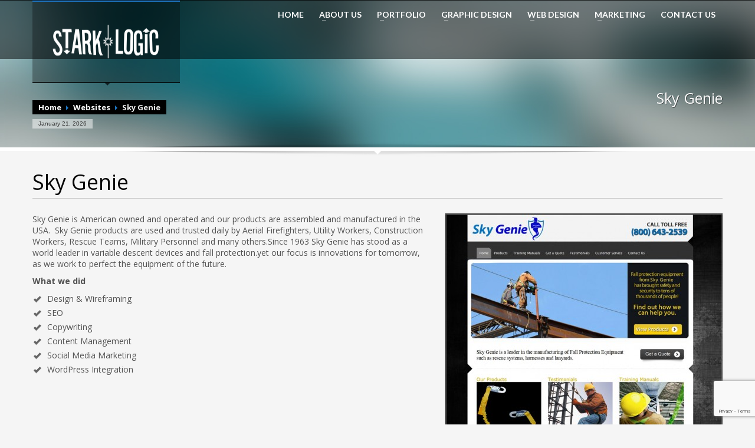

--- FILE ---
content_type: text/html; charset=UTF-8
request_url: https://www.ocweblogic.com/portfolio/sky-genie/
body_size: 11775
content:
<!DOCTYPE html><html lang="en-US" class="no-js" ><head><title> Orange County Web Design | Stark Logic | Sky Genie</title><meta http-equiv="Content-Type" content="text/html; charset=UTF-8" /><link rel="profile" href="https://gmpg.org/xfn/11" /><link rel="pingback" href="https://www.ocweblogic.com/xmlrpc.php" /><meta name='robots' content='max-image-preview:large' /> <script defer src="[data-uri]"></script><link rel='dns-prefetch' href='//cdnjs.cloudflare.com' /><link rel='dns-prefetch' href='//fonts.googleapis.com' /><link rel="alternate" type="application/rss+xml" title="Orange County Web Design | Stark Logic &raquo; Feed" href="https://www.ocweblogic.com/feed/" /> <script defer src="[data-uri]"></script> <style type="text/css">img.wp-smiley,img.emoji{display:inline !important;border:none !important;box-shadow:none !important;height:1em !important;width:1em !important;margin:0 .07em !important;vertical-align:-.1em !important;background:0 0 !important;padding:0 !important}</style><link rel='stylesheet' id='wp-block-library-css' href='https://www.ocweblogic.com/wp-includes/css/dist/block-library/style.min.css' type='text/css' media='all' /><link rel='stylesheet' id='classic-theme-styles-css' href='https://www.ocweblogic.com/wp-includes/css/classic-themes.min.css' type='text/css' media='all' /><style id='global-styles-inline-css' type='text/css'>body{--wp--preset--color--black:#000;--wp--preset--color--cyan-bluish-gray:#abb8c3;--wp--preset--color--white:#fff;--wp--preset--color--pale-pink:#f78da7;--wp--preset--color--vivid-red:#cf2e2e;--wp--preset--color--luminous-vivid-orange:#ff6900;--wp--preset--color--luminous-vivid-amber:#fcb900;--wp--preset--color--light-green-cyan:#7bdcb5;--wp--preset--color--vivid-green-cyan:#00d084;--wp--preset--color--pale-cyan-blue:#8ed1fc;--wp--preset--color--vivid-cyan-blue:#0693e3;--wp--preset--color--vivid-purple:#9b51e0;--wp--preset--gradient--vivid-cyan-blue-to-vivid-purple:linear-gradient(135deg,rgba(6,147,227,1) 0%,#9b51e0 100%);--wp--preset--gradient--light-green-cyan-to-vivid-green-cyan:linear-gradient(135deg,#7adcb4 0%,#00d082 100%);--wp--preset--gradient--luminous-vivid-amber-to-luminous-vivid-orange:linear-gradient(135deg,rgba(252,185,0,1) 0%,rgba(255,105,0,1) 100%);--wp--preset--gradient--luminous-vivid-orange-to-vivid-red:linear-gradient(135deg,rgba(255,105,0,1) 0%,#cf2e2e 100%);--wp--preset--gradient--very-light-gray-to-cyan-bluish-gray:linear-gradient(135deg,#eee 0%,#a9b8c3 100%);--wp--preset--gradient--cool-to-warm-spectrum:linear-gradient(135deg,#4aeadc 0%,#9778d1 20%,#cf2aba 40%,#ee2c82 60%,#fb6962 80%,#fef84c 100%);--wp--preset--gradient--blush-light-purple:linear-gradient(135deg,#ffceec 0%,#9896f0 100%);--wp--preset--gradient--blush-bordeaux:linear-gradient(135deg,#fecda5 0%,#fe2d2d 50%,#6b003e 100%);--wp--preset--gradient--luminous-dusk:linear-gradient(135deg,#ffcb70 0%,#c751c0 50%,#4158d0 100%);--wp--preset--gradient--pale-ocean:linear-gradient(135deg,#fff5cb 0%,#b6e3d4 50%,#33a7b5 100%);--wp--preset--gradient--electric-grass:linear-gradient(135deg,#caf880 0%,#71ce7e 100%);--wp--preset--gradient--midnight:linear-gradient(135deg,#020381 0%,#2874fc 100%);--wp--preset--duotone--dark-grayscale:url('#wp-duotone-dark-grayscale');--wp--preset--duotone--grayscale:url('#wp-duotone-grayscale');--wp--preset--duotone--purple-yellow:url('#wp-duotone-purple-yellow');--wp--preset--duotone--blue-red:url('#wp-duotone-blue-red');--wp--preset--duotone--midnight:url('#wp-duotone-midnight');--wp--preset--duotone--magenta-yellow:url('#wp-duotone-magenta-yellow');--wp--preset--duotone--purple-green:url('#wp-duotone-purple-green');--wp--preset--duotone--blue-orange:url('#wp-duotone-blue-orange');--wp--preset--font-size--small:13px;--wp--preset--font-size--medium:20px;--wp--preset--font-size--large:36px;--wp--preset--font-size--x-large:42px;--wp--preset--spacing--20:.44rem;--wp--preset--spacing--30:.67rem;--wp--preset--spacing--40:1rem;--wp--preset--spacing--50:1.5rem;--wp--preset--spacing--60:2.25rem;--wp--preset--spacing--70:3.38rem;--wp--preset--spacing--80:5.06rem}:where(.is-layout-flex){gap:.5em}body .is-layout-flow>.alignleft{float:left;margin-inline-start:0;margin-inline-end:2em}body .is-layout-flow>.alignright{float:right;margin-inline-start:2em;margin-inline-end:0}body .is-layout-flow>.aligncenter{margin-left:auto !important;margin-right:auto !important}body .is-layout-constrained>.alignleft{float:left;margin-inline-start:0;margin-inline-end:2em}body .is-layout-constrained>.alignright{float:right;margin-inline-start:2em;margin-inline-end:0}body .is-layout-constrained>.aligncenter{margin-left:auto !important;margin-right:auto !important}body .is-layout-constrained>:where(:not(.alignleft):not(.alignright):not(.alignfull)){max-width:var(--wp--style--global--content-size);margin-left:auto !important;margin-right:auto !important}body .is-layout-constrained>.alignwide{max-width:var(--wp--style--global--wide-size)}body .is-layout-flex{display:flex}body .is-layout-flex{flex-wrap:wrap;align-items:center}body .is-layout-flex>*{margin:0}:where(.wp-block-columns.is-layout-flex){gap:2em}.has-black-color{color:var(--wp--preset--color--black) !important}.has-cyan-bluish-gray-color{color:var(--wp--preset--color--cyan-bluish-gray) !important}.has-white-color{color:var(--wp--preset--color--white) !important}.has-pale-pink-color{color:var(--wp--preset--color--pale-pink) !important}.has-vivid-red-color{color:var(--wp--preset--color--vivid-red) !important}.has-luminous-vivid-orange-color{color:var(--wp--preset--color--luminous-vivid-orange) !important}.has-luminous-vivid-amber-color{color:var(--wp--preset--color--luminous-vivid-amber) !important}.has-light-green-cyan-color{color:var(--wp--preset--color--light-green-cyan) !important}.has-vivid-green-cyan-color{color:var(--wp--preset--color--vivid-green-cyan) !important}.has-pale-cyan-blue-color{color:var(--wp--preset--color--pale-cyan-blue) !important}.has-vivid-cyan-blue-color{color:var(--wp--preset--color--vivid-cyan-blue) !important}.has-vivid-purple-color{color:var(--wp--preset--color--vivid-purple) !important}.has-black-background-color{background-color:var(--wp--preset--color--black) !important}.has-cyan-bluish-gray-background-color{background-color:var(--wp--preset--color--cyan-bluish-gray) !important}.has-white-background-color{background-color:var(--wp--preset--color--white) !important}.has-pale-pink-background-color{background-color:var(--wp--preset--color--pale-pink) !important}.has-vivid-red-background-color{background-color:var(--wp--preset--color--vivid-red) !important}.has-luminous-vivid-orange-background-color{background-color:var(--wp--preset--color--luminous-vivid-orange) !important}.has-luminous-vivid-amber-background-color{background-color:var(--wp--preset--color--luminous-vivid-amber) !important}.has-light-green-cyan-background-color{background-color:var(--wp--preset--color--light-green-cyan) !important}.has-vivid-green-cyan-background-color{background-color:var(--wp--preset--color--vivid-green-cyan) !important}.has-pale-cyan-blue-background-color{background-color:var(--wp--preset--color--pale-cyan-blue) !important}.has-vivid-cyan-blue-background-color{background-color:var(--wp--preset--color--vivid-cyan-blue) !important}.has-vivid-purple-background-color{background-color:var(--wp--preset--color--vivid-purple) !important}.has-black-border-color{border-color:var(--wp--preset--color--black) !important}.has-cyan-bluish-gray-border-color{border-color:var(--wp--preset--color--cyan-bluish-gray) !important}.has-white-border-color{border-color:var(--wp--preset--color--white) !important}.has-pale-pink-border-color{border-color:var(--wp--preset--color--pale-pink) !important}.has-vivid-red-border-color{border-color:var(--wp--preset--color--vivid-red) !important}.has-luminous-vivid-orange-border-color{border-color:var(--wp--preset--color--luminous-vivid-orange) !important}.has-luminous-vivid-amber-border-color{border-color:var(--wp--preset--color--luminous-vivid-amber) !important}.has-light-green-cyan-border-color{border-color:var(--wp--preset--color--light-green-cyan) !important}.has-vivid-green-cyan-border-color{border-color:var(--wp--preset--color--vivid-green-cyan) !important}.has-pale-cyan-blue-border-color{border-color:var(--wp--preset--color--pale-cyan-blue) !important}.has-vivid-cyan-blue-border-color{border-color:var(--wp--preset--color--vivid-cyan-blue) !important}.has-vivid-purple-border-color{border-color:var(--wp--preset--color--vivid-purple) !important}.has-vivid-cyan-blue-to-vivid-purple-gradient-background{background:var(--wp--preset--gradient--vivid-cyan-blue-to-vivid-purple) !important}.has-light-green-cyan-to-vivid-green-cyan-gradient-background{background:var(--wp--preset--gradient--light-green-cyan-to-vivid-green-cyan) !important}.has-luminous-vivid-amber-to-luminous-vivid-orange-gradient-background{background:var(--wp--preset--gradient--luminous-vivid-amber-to-luminous-vivid-orange) !important}.has-luminous-vivid-orange-to-vivid-red-gradient-background{background:var(--wp--preset--gradient--luminous-vivid-orange-to-vivid-red) !important}.has-very-light-gray-to-cyan-bluish-gray-gradient-background{background:var(--wp--preset--gradient--very-light-gray-to-cyan-bluish-gray) !important}.has-cool-to-warm-spectrum-gradient-background{background:var(--wp--preset--gradient--cool-to-warm-spectrum) !important}.has-blush-light-purple-gradient-background{background:var(--wp--preset--gradient--blush-light-purple) !important}.has-blush-bordeaux-gradient-background{background:var(--wp--preset--gradient--blush-bordeaux) !important}.has-luminous-dusk-gradient-background{background:var(--wp--preset--gradient--luminous-dusk) !important}.has-pale-ocean-gradient-background{background:var(--wp--preset--gradient--pale-ocean) !important}.has-electric-grass-gradient-background{background:var(--wp--preset--gradient--electric-grass) !important}.has-midnight-gradient-background{background:var(--wp--preset--gradient--midnight) !important}.has-small-font-size{font-size:var(--wp--preset--font-size--small) !important}.has-medium-font-size{font-size:var(--wp--preset--font-size--medium) !important}.has-large-font-size{font-size:var(--wp--preset--font-size--large) !important}.has-x-large-font-size{font-size:var(--wp--preset--font-size--x-large) !important}.wp-block-navigation a:where(:not(.wp-element-button)){color:inherit}:where(.wp-block-columns.is-layout-flex){gap:2em}.wp-block-pullquote{font-size:1.5em;line-height:1.6}</style><link rel='stylesheet' id='cuteslider-css' href='https://www.ocweblogic.com/wp-content/cache/autoptimize/css/autoptimize_single_a2bc5064ce1ff58294c04a7a519bdbb2.css' type='text/css' media='all' /><link rel='stylesheet' id='contact-form-7-css' href='https://www.ocweblogic.com/wp-content/cache/autoptimize/css/autoptimize_single_0e4a098f3f6e3faede64db8b9da80ba2.css' type='text/css' media='all' /><link rel='stylesheet' id='zn-bootstrapcss-css' href='https://www.ocweblogic.com/wp-content/cache/autoptimize/css/autoptimize_single_e8f74a19c1f6ffa51ee21592644a6ce2.css' type='text/css' media='all' /><link rel='stylesheet' id='zn-superfish-css' href='https://www.ocweblogic.com/wp-content/cache/autoptimize/css/autoptimize_single_f2fdba13472bdfd57c1b211cdb3ba920.css' type='text/css' media='all' /><link rel='stylesheet' id='zn-templtecss-css' href='https://www.ocweblogic.com/wp-content/cache/autoptimize/css/autoptimize_single_d6bc013193e02e977357b550a03b2e74.css' type='text/css' media='all' /><link rel='stylesheet' id='zn-bootstrap-responsivecss-css' href='https://www.ocweblogic.com/wp-content/cache/autoptimize/css/autoptimize_single_bb1b3b4f205ad5f8c6afcd73a945a7a3.css' type='text/css' media='all' /><link rel='stylesheet' id='pretty_photo-css' href='https://www.ocweblogic.com/wp-content/cache/autoptimize/css/autoptimize_single_3b2e0c6ae8382e680e0269ff279ff40a.css' type='text/css' media='all' /><link rel='stylesheet' id='theme_style-css' href='https://www.ocweblogic.com/wp-content/themes/kallyas/style.css' type='text/css' media='all' /><link rel='stylesheet' id='Lato_default-css' href='//fonts.googleapis.com/css?family=Lato%3A300%2C400%2C700%2C900&#038;v1&#038;subset=latin%2Clatin-ext' type='text/css' media='screen' /><link rel='stylesheet' id='Open+Sans_default-css' href='//fonts.googleapis.com/css?family=Open+Sans%3A400%2C400italic%2C700&#038;v1&#038;subset=latin%2Clatin-ext' type='text/css' media='screen' /><link rel='stylesheet' id='zn_all_g_fonts-css' href='//fonts.googleapis.com/css?family=Nova+Mono%3Aregular%7COpen+Sans%3Aregular%7CLato%3Aregular' type='text/css' media='all' /><link rel='stylesheet' id='options-css' href='https://www.ocweblogic.com/wp-content/cache/autoptimize/css/autoptimize_single_a4ff9756ff6c098f54087710b98773e5.css' type='text/css' media='all' /><link rel='stylesheet' id='rpt-css' href='https://www.ocweblogic.com/wp-content/plugins/dk-pricr-responsive-pricing-table/inc/css/rpt_style.min.css' type='text/css' media='all' /> <script defer type='text/javascript' src='https://cdnjs.cloudflare.com/ajax/libs/modernizr/2.6.2/modernizr.min.js' id='modernizr-js'></script> <script defer id="cuteslider-js-extra" src="[data-uri]"></script> <script defer type='text/javascript' src='https://www.ocweblogic.com/wp-content/cache/autoptimize/js/autoptimize_single_9ee7333050312613bce2d8522077cd6d.js' id='cuteslider-js'></script> <script defer type='text/javascript' src='https://www.ocweblogic.com/wp-content/cache/autoptimize/js/autoptimize_single_dcdc02624cf16f5ea0e7bb41b03aba16.js' id='cuteslider_transitions-js'></script> <script defer type='text/javascript' src='https://cdnjs.cloudflare.com/ajax/libs/respond.js/1.1.0/respond.min.js' id='respond-js'></script> <script type='text/javascript' src='https://www.ocweblogic.com/wp-includes/js/jquery/jquery.min.js' id='jquery-core-js'></script> <script defer type='text/javascript' src='https://www.ocweblogic.com/wp-includes/js/jquery/jquery-migrate.min.js' id='jquery-migrate-js'></script> <script defer type='text/javascript' src='https://www.ocweblogic.com/wp-content/plugins/dk-pricr-responsive-pricing-table/inc/js/rpt.min.js' id='rpt-js'></script> <link rel="https://api.w.org/" href="https://www.ocweblogic.com/wp-json/" /><link rel="EditURI" type="application/rsd+xml" title="RSD" href="https://www.ocweblogic.com/xmlrpc.php?rsd" /><link rel="wlwmanifest" type="application/wlwmanifest+xml" href="https://www.ocweblogic.com/wp-includes/wlwmanifest.xml" /><meta name="generator" content="WordPress 6.1.9" /><link rel="canonical" href="https://www.ocweblogic.com/portfolio/sky-genie/" /><link rel='shortlink' href='https://www.ocweblogic.com/?p=4310' /><link rel="alternate" type="application/json+oembed" href="https://www.ocweblogic.com/wp-json/oembed/1.0/embed?url=https%3A%2F%2Fwww.ocweblogic.com%2Fportfolio%2Fsky-genie%2F" /><link rel="alternate" type="text/xml+oembed" href="https://www.ocweblogic.com/wp-json/oembed/1.0/embed?url=https%3A%2F%2Fwww.ocweblogic.com%2Fportfolio%2Fsky-genie%2F&#038;format=xml" /><link rel="shortcut icon" href="https://www.ocweblogic.com/wp-content/uploads/2013/01/favicon.png"/> <!--[if lte IE 9]><link rel="stylesheet" type="text/css" href="https://www.ocweblogic.com/wp-content/themes/kallyas/css/fixes.css" /> <![endif]--> <!--[if lte IE 8]> <script src="https://www.ocweblogic.com/wp-content/themes/kallyas/js/respond.js"></script> <script type="text/javascript">var $buoop={vs:{i:8,f:6,o:10.6,s:4,n:9}}
$buoop.ol=window.onload;window.onload=function(){try{if($buoop.ol)$buoop.ol();}catch(e){}
var e=document.createElement("script");e.setAttribute("type","text/javascript");e.setAttribute("src","http://browser-update.org/update.js");document.body.appendChild(e);}</script> <![endif]--> <!-- Facebook OpenGraph Tags - Replace with your own --><meta property="og:title" content="Sky Genie"/><meta property="og:type" content="blog"/><meta property="og:url" content="https://www.ocweblogic.com/portfolio/sky-genie/"/><meta property="og:site_name" content=" Orange County Web Design | Stark Logic"/><meta property="fb:app_id" content=""/> <!-- PUT HERE YOUR OWN APP ID - you could get errors if you don't use this one --><meta property="og:description" content=" Premier web site designers in Orange County"/> <!-- END Facebook OpenGraph Tags --> <!-- Le HTML5 shim, for IE6-8 support of HTML5 elements --> <!--[if lt IE 9]> <script src="https://html5shim.googlecode.com/svn/trunk/html5.js"></script> <![endif]--><meta name="viewport" content="width=device-width, initial-scale=1, maximum-scale=1" /><meta name="generator" content="Powered by WPBakery Page Builder - drag and drop page builder for WordPress."/> <noscript><style>.wpb_animate_when_almost_visible{opacity:1}</style></noscript><!-- Geo Tag Generated--><meta name="geo.region" content="US-CA" /><meta name="geo.placename" content="Orange County" /><meta name="geo.position" content="33.672143;-117.860628" /><meta name="ICBM" content="33.672143, -117.860628" /> <!-- Owner Information --><LINK REV="made" href="mailto:rich@ocweblogic.com"><META NAME="author" CONTENT="OC Web Logic"><meta name="MSSmartTagsPreventParsing" content="TRUE" /><meta name="aesop" content="sales" /><meta name="rating" content="General" /><meta name="MS.LOCALE" content="EN-US" /><meta name="CATEGORY" content="home page" /><meta http-equiv="Classification" content="Orange County Web Design" /><meta name="URL" content="https://www.ocweblogic.com" /><meta name="VW96.objecttype" content="Orange County Web site Design, web design company in Orange County, Orange County SEO, Orange County web designer, Orange County Web site programmer, Orange County WordPress Design, Web Marketing, Website Programming, Wordpress design, Wordpress programmer, Orange County Website Hosting, Internet Marketing" /><meta name="DC.Title" content="Orange County Web Design | Website Design Orange County | Orange County SEO" /><meta name="DC.Subject" content="Orange County Web site Design, web design company in Orange County, Orange County SEO, Orange County web designer, Orange County Web site programmer, Orange County WordPress Design, Web Marketing, Website Programming, Wordpress design, Wordpress programmer, Orange County Website Hosting, Internet Marketing" /><meta name="DC.Description" content="OC Web Logic is an Orange County based website design agency located in Orange County, CA. Offering website design, WordPress design and Programmming, online marketing services, graphic design, branding, and more. Call for a free consultation." /><meta name="DC.Coverage.PlaceName" content="Global" /><meta charset="utf-8"> <script defer src='https://www.google.com/recaptcha/api.js'></script> </head><body data-rsssl=1  class="portfolio-template-default single single-portfolio postid-4310 res1170 wpb-js-composer js-comp-ver-6.8.0 vc_responsive"> <!-- AFTER BODY ACTION --> <!-- ADD AN APPLICATION ID !! If you want to know how to find out your
 app id, either search on google for: facebook appid, either go to http://rieglerova.net/how-to-get-a-facebook-app-id/
 --><div id="fb-root"></div> <script defer src="[data-uri]"></script> <div id="page_wrapper"><header id="header" class="style2 "><div class="container"> <!-- logo --><h3 id="logo"><a href="https://www.ocweblogic.com"><img src="https://www.ocweblogic.com/wp-content/uploads/2015/09/starlogicBW.png" alt="Orange County Web Design | Stark Logic" title="Premier web site designers in Orange County" /></a></h3> <!-- HEADER ACTION --> <!-- search --> <!-- main menu --><nav id="main_menu" class=""><ul id="menu-main-menu" class="sf-menu nav clearfix"><li id="menu-item-1288" class="menu-item menu-item-type-post_type menu-item-object-page menu-item-home menu-item-1288"><a title="sadasdasd" href="https://www.ocweblogic.com/">HOME</a></li><li id="menu-item-1291" class="menu-item menu-item-type-post_type menu-item-object-page menu-item-has-children menu-item-1291"><a href="https://www.ocweblogic.com/web-design-orange-county-2/">ABOUT US</a><ul class="sub-menu"><li id="menu-item-3878" class="menu-item menu-item-type-post_type menu-item-object-page menu-item-3878"><a href="https://www.ocweblogic.com/web-design-orange-county-2/">Corporate Overview</a></li><li id="menu-item-4455" class="menu-item menu-item-type-custom menu-item-object-custom menu-item-4455"><a href="https://www.slclient.com">Customer Support</a></li><li id="menu-item-3877" class="menu-item menu-item-type-post_type menu-item-object-page menu-item-3877"><a href="https://www.ocweblogic.com/web-design-orange-county-2/contact-us/">Contact Us</a></li></ul></li><li id="menu-item-1367" class="menu-item menu-item-type-post_type menu-item-object-page menu-item-has-children menu-item-1367"><a href="https://www.ocweblogic.com/features/portfolio/web-design-portfolio/">PORTFOLIO</a><ul class="sub-menu"><li id="menu-item-5560" class="menu-item menu-item-type-post_type menu-item-object-page menu-item-5560"><a href="https://www.ocweblogic.com/features/portfolio/web-design-portfolio/">Entire Portfolio</a></li><li id="menu-item-5559" class="menu-item menu-item-type-post_type menu-item-object-page menu-item-5559"><a href="https://www.ocweblogic.com/features/portfolio/financial-services-web-sites/">Financial Services</a></li><li id="menu-item-5563" class="menu-item menu-item-type-post_type menu-item-object-page menu-item-5563"><a href="https://www.ocweblogic.com/features/portfolio/construction-home-improvement-web-sites/">Construction / Home Improvement</a></li></ul></li><li id="menu-item-3755" class="menu-item menu-item-type-post_type menu-item-object-page menu-item-has-children menu-item-3755"><a href="https://www.ocweblogic.com/orange-county-graphic-design-experts/">GRAPHIC DESIGN</a><ul class="sub-menu"><li id="menu-item-3754" class="menu-item menu-item-type-post_type menu-item-object-page menu-item-3754"><a href="https://www.ocweblogic.com/orange-county-graphic-design-experts/orange-county-business-card/">Business Cards</a></li><li id="menu-item-3756" class="menu-item menu-item-type-post_type menu-item-object-page menu-item-3756"><a href="https://www.ocweblogic.com/orange-county-graphic-design-experts/orange-county-graphic-design/">Brochures</a></li><li id="menu-item-3757" class="menu-item menu-item-type-post_type menu-item-object-page menu-item-3757"><a href="https://www.ocweblogic.com/orange-county-graphic-design-experts/orange-county-logo-design/">Logo Design</a></li><li id="menu-item-3758" class="menu-item menu-item-type-post_type menu-item-object-page menu-item-3758"><a href="https://www.ocweblogic.com/orange-county-graphic-design-experts/orange-county-print-designer/">Postcards &#038; Flyers</a></li></ul></li><li id="menu-item-1346" class="menu-item menu-item-type-post_type menu-item-object-page menu-item-has-children menu-item-1346"><a href="https://www.ocweblogic.com/web-design-services/">WEB DESIGN</a><ul class="sub-menu"><li id="menu-item-4419" class="menu-item menu-item-type-post_type menu-item-object-page menu-item-4419"><a href="https://www.ocweblogic.com/web-design-services/">Services Overview</a></li><li id="menu-item-4420" class="menu-item menu-item-type-post_type menu-item-object-page menu-item-4420"><a href="https://www.ocweblogic.com/web-design-software-orange-county/">Software Integration</a></li><li id="menu-item-4416" class="menu-item menu-item-type-post_type menu-item-object-page menu-item-4416"><a href="https://www.ocweblogic.com/orange-county-web-designer/">Website Maintenance</a></li><li id="menu-item-4417" class="menu-item menu-item-type-post_type menu-item-object-page menu-item-4417"><a href="https://www.ocweblogic.com/wordpress-design-programming/">WordPress Programming</a></li><li id="menu-item-4418" class="menu-item menu-item-type-post_type menu-item-object-page menu-item-4418"><a href="https://www.ocweblogic.com/features/portfolio/web-design-portfolio/">Web Design Portfolio</a></li></ul></li><li id="menu-item-3970" class="menu-item menu-item-type-post_type menu-item-object-page menu-item-has-children menu-item-3970"><a href="https://www.ocweblogic.com/orange-county-seo-consultant/">MARKETING</a><ul class="sub-menu"><li id="menu-item-4442" class="menu-item menu-item-type-post_type menu-item-object-page menu-item-4442"><a href="https://www.ocweblogic.com/orange-county-seo-consultant/">Marketing Overview</a></li><li id="menu-item-4414" class="menu-item menu-item-type-post_type menu-item-object-page menu-item-4414"><a href="https://www.ocweblogic.com/orange-county-seo-consultant/increase-reviews-seo-orange-county/">Increase Reviews</a></li><li id="menu-item-4415" class="menu-item menu-item-type-post_type menu-item-object-page menu-item-4415"><a href="https://www.ocweblogic.com/orange-county-seo-consultant/orange-county-seo/">Search Engine Optimization (SEO)</a></li><li id="menu-item-5363" class="menu-item menu-item-type-post_type menu-item-object-page menu-item-5363"><a href="https://www.ocweblogic.com/orange-county-seo-consultant/local-business-marketing/">Local Business Marketing</a></li><li id="menu-item-5112" class="menu-item menu-item-type-post_type menu-item-object-page menu-item-5112"><a href="https://www.ocweblogic.com/orange-county-seo-consultant/marketing-packages-online/">Marketing Packages</a></li></ul></li><li id="menu-item-1344" class="menu-item menu-item-type-post_type menu-item-object-page menu-item-1344"><a href="https://www.ocweblogic.com/web-design-orange-county-2/contact-us/">CONTACT US</a></li></ul></nav> <!-- end main_menu --></div></header><div id="page_header" class="uh_pages_-_background_3_style bottom-shadow" style="height:250px;min-height:250px"><div class="bgback"></div><div data-images="https://www.ocweblogic.com/wp-content/themes/kallyas/images/" id="sparkles"></div><div class="container"><div class="row"><div class="span6"><ul xmlns:v="http://rdf.data-vocabulary.org/#" class="breadcrumbs fixclear"><li typeof="v:Breadcrumb"><a rel="v:url" property="v:title" href="https://www.ocweblogic.com">Home</a></li><li typeof="v:Breadcrumb"> <a rel="v:url" property="v:title"  href="https://www.ocweblogic.com/project_category/websites/" rel="tag">Websites</a></li><li>Sky Genie</li></ul><span id="current-date">January 21, 2026</span></div><div class="span6"><div class="header-titles"><h2>Sky Genie</h2></div></div></div><!-- end row --></div><div class="zn_header_bottom_style"></div></div><!-- end page_header --><section id="content"><div class="container"><div id="mainbody"><div class="row"><div class="span12"><h1 class="page-title">Sky Genie</h1><div class="hg-portfolio-item row"><div class="text span7"><p>Sky Genie is American owned and operated and our products are assembled and manufactured in the USA.  Sky Genie products are used and trusted daily by Aerial Firefighters, Utility Workers, Construction Workers, Rescue Teams, Military Personnel and many others.Since 1963 Sky Genie has stood as a world leader in variable descent devices and fall protection.yet our focus is innovations for tomorrow, as we work to perfect the equipment of the future.</p><h5><strong>What we did</strong></h5><ul class="list-style2"><li>Design &amp; Wireframing</li><li>SEO</li><li>Copywriting</li><li>Content Management</li><li>Social Media Marketing</li><li>WordPress Integration</li></ul></div><!-- end text --><div class="img-full span5"> <a href="https://www.ocweblogic.com/wp-content/uploads/2014/07/skygenie.jpg" rel="prettyPhoto" class="hoverBorder"><img src="https://www.ocweblogic.com/wp-content/uploads/2014/07/skygenie-470x382.jpg" width="470" height="382"  title="skygenie" /></a><div class="clear"></div><div class="itemLinks"><p><a href="http://skygenie.us/" target="_blank" >Live Preview: <strong>http://skygenie.us/</strong></a></p><p>Category: <strong><a href="https://www.ocweblogic.com/project_category/websites/" rel="tag">Websites</a></strong></p></div><div class="itemSocialSharing fixclear"> <!-- Twitter Button --><div class="itemTwitterButton"> <a href="https://twitter.com/share" class="twitter-share-button" data-count="horizontal">Tweet</a> <script defer type="text/javascript" src="https://platform.twitter.com/widgets.js"></script> </div> <!-- Facebook Button --><div class="itemFacebookButton"><div id="fb-root"></div> <script defer src="[data-uri]"></script> <div class="fb-like" data-send="false" data-layout="button_count" data-width="90" data-show-faces="false"></div></div> <!-- Google +1 Button --><div class="itemGooglePlusOneButton"> <g:plusone size="medium"></g:plusone> <script defer src="[data-uri]"></script> </div><div class="clr"></div></div><!-- social links --></div><!-- right side --><div class="clear"></div></div><!-- end Portfolio page --></div></div><!-- end row --></div><!-- end mainbody --></div><!-- end container --></section><!-- end #content --><footer id="footer"><div class="container"><div class="row"><div class="span3"><div id="nav_menu-3" class="widget widget_nav_menu"><h3 class="widgettitle title m_title">Servicing Orange County</h3><div class="menu-footer-menu1-container"><ul id="menu-footer-menu1" class="menu"><li id="menu-item-1593" class="menu-item menu-item-type-post_type menu-item-object-page menu-item-1593"><a href="https://www.ocweblogic.com/web-design-aliso-viejo/">Web Design Aliso Viejo</a></li><li id="menu-item-1663" class="menu-item menu-item-type-post_type menu-item-object-page menu-item-1663"><a href="https://www.ocweblogic.com/web-design-anaheim/">Web Design Anaheim</a></li><li id="menu-item-1594" class="menu-item menu-item-type-post_type menu-item-object-page menu-item-1594"><a href="https://www.ocweblogic.com/web-design-brea/">Web Design Brea</a></li><li id="menu-item-1595" class="menu-item menu-item-type-post_type menu-item-object-page menu-item-1595"><a href="https://www.ocweblogic.com/web-design-buena-park/">Web Design Buena Park</a></li><li id="menu-item-1596" class="menu-item menu-item-type-post_type menu-item-object-page menu-item-1596"><a href="https://www.ocweblogic.com/web-design-costa-mesa/">Web Design Costa Mesa</a></li><li id="menu-item-1597" class="menu-item menu-item-type-post_type menu-item-object-page menu-item-1597"><a href="https://www.ocweblogic.com/web-design-cypress/">Web Design Cypress</a></li><li id="menu-item-1598" class="menu-item menu-item-type-post_type menu-item-object-page menu-item-1598"><a href="https://www.ocweblogic.com/web-design-dana-point/">Web Design Dana Point</a></li><li id="menu-item-1599" class="menu-item menu-item-type-post_type menu-item-object-page menu-item-1599"><a href="https://www.ocweblogic.com/web-design-fountain-valley/">Web Design Fountain Valley</a></li><li id="menu-item-1600" class="menu-item menu-item-type-post_type menu-item-object-page menu-item-1600"><a href="https://www.ocweblogic.com/web-design-fullerton/">Web Design Fullerton</a></li><li id="menu-item-1615" class="menu-item menu-item-type-post_type menu-item-object-page menu-item-1615"><a href="https://www.ocweblogic.com/web-design-garden-grove/">Web Design Garden Grove</a></li><li id="menu-item-1616" class="menu-item menu-item-type-post_type menu-item-object-page menu-item-1616"><a href="https://www.ocweblogic.com/web-design-huntington-beach/">Web Design Huntington Beach</a></li><li id="menu-item-1617" class="menu-item menu-item-type-post_type menu-item-object-page menu-item-1617"><a href="https://www.ocweblogic.com/web-design-irvine/">Web Design Irvine</a></li><li id="menu-item-1618" class="menu-item menu-item-type-post_type menu-item-object-page menu-item-1618"><a href="https://www.ocweblogic.com/web-design-la-habra/">Web Design La Habra</a></li><li id="menu-item-1619" class="menu-item menu-item-type-post_type menu-item-object-page menu-item-1619"><a href="https://www.ocweblogic.com/web-design-la-palma/">Web Design La Palma</a></li><li id="menu-item-1620" class="menu-item menu-item-type-post_type menu-item-object-page menu-item-1620"><a href="https://www.ocweblogic.com/web-design-laguna-beach/">Web Design Laguna Beach</a></li><li id="menu-item-1621" class="menu-item menu-item-type-post_type menu-item-object-page menu-item-1621"><a href="https://www.ocweblogic.com/web-design-laguna-hills/">Web Design Laguna Hills</a></li><li id="menu-item-1622" class="menu-item menu-item-type-post_type menu-item-object-page menu-item-1622"><a href="https://www.ocweblogic.com/web-design-laguna-niguel/">Web Design Laguna Niguel</a></li></ul></div></div></div><div class="span3"><div id="nav_menu-5" class="widget widget_nav_menu"><h3 class="widgettitle title m_title">more..</h3><div class="menu-footer-menu2-container"><ul id="menu-footer-menu2" class="menu"><li id="menu-item-1623" class="menu-item menu-item-type-post_type menu-item-object-page menu-item-1623"><a href="https://www.ocweblogic.com/web-design-laguna-woods/">Web Design Laguna Woods</a></li><li id="menu-item-1624" class="menu-item menu-item-type-post_type menu-item-object-page menu-item-1624"><a href="https://www.ocweblogic.com/web-design-lake-forest/">Web Design Lake Forest</a></li><li id="menu-item-1625" class="menu-item menu-item-type-post_type menu-item-object-page menu-item-1625"><a href="https://www.ocweblogic.com/web-design-los-alamitos/">Web Design Los Alamitos</a></li><li id="menu-item-1626" class="menu-item menu-item-type-post_type menu-item-object-page menu-item-1626"><a href="https://www.ocweblogic.com/web-design-mission-viejo/">Web Design Mission Viejo</a></li><li id="menu-item-1627" class="menu-item menu-item-type-post_type menu-item-object-page menu-item-1627"><a href="https://www.ocweblogic.com/web-design-newport-beach/">Web Design Newport Beach</a></li><li id="menu-item-1628" class="menu-item menu-item-type-post_type menu-item-object-page menu-item-1628"><a href="https://www.ocweblogic.com/web-design-orange/">Web Design Orange</a></li><li id="menu-item-1629" class="menu-item menu-item-type-post_type menu-item-object-page menu-item-1629"><a href="https://www.ocweblogic.com/web-design-placentia/">Web Design Placentia</a></li><li id="menu-item-1630" class="menu-item menu-item-type-post_type menu-item-object-page menu-item-1630"><a href="https://www.ocweblogic.com/web-design-rancho-santa-margarita/">Web Design Rancho Santa Margarita</a></li><li id="menu-item-1631" class="menu-item menu-item-type-post_type menu-item-object-page menu-item-1631"><a href="https://www.ocweblogic.com/web-design-san-clemente/">Web Design San Clemente</a></li><li id="menu-item-1632" class="menu-item menu-item-type-post_type menu-item-object-page menu-item-1632"><a href="https://www.ocweblogic.com/web-design-san-juan-capistrano/">Web Design San Juan Capistrano</a></li><li id="menu-item-1633" class="menu-item menu-item-type-post_type menu-item-object-page menu-item-1633"><a href="https://www.ocweblogic.com/web-design-santa-ana/">Web Design Santa Ana</a></li><li id="menu-item-1634" class="menu-item menu-item-type-post_type menu-item-object-page menu-item-1634"><a href="https://www.ocweblogic.com/web-design-seal-beach/">Web Design Seal Beach</a></li><li id="menu-item-1635" class="menu-item menu-item-type-post_type menu-item-object-page menu-item-1635"><a href="https://www.ocweblogic.com/web-design-stanton/">Web Design Stanton</a></li><li id="menu-item-1636" class="menu-item menu-item-type-post_type menu-item-object-page menu-item-1636"><a href="https://www.ocweblogic.com/web-design-tustin/">Web Design Tustin</a></li><li id="menu-item-1637" class="menu-item menu-item-type-post_type menu-item-object-page menu-item-1637"><a href="https://www.ocweblogic.com/web-design-villa-park/">Web Design Villa Park</a></li><li id="menu-item-1638" class="menu-item menu-item-type-post_type menu-item-object-page menu-item-1638"><a href="https://www.ocweblogic.com/web-design-westminster/">Web Design Westminster</a></li><li id="menu-item-1639" class="menu-item menu-item-type-post_type menu-item-object-page menu-item-1639"><a href="https://www.ocweblogic.com/web-design-yorba-linda/">Web Design Yorba Linda</a></li></ul></div></div></div><div class="span3"><div id="text_contact-4" class="widget widget_text_contact"><h3 class="widgettitle title m_title">Contact Us</h3><div class="textwidget contact-details">Stark Logic<br> 2424 Newport Blvd<br> Costa Mesa CA 92627<br> <br><Br><h4>CALL US TODAY<br> (888) 388-0460</h4></div></div></div><div class="span3"><div id="text-2" class="widget widget_text"><div class="textwidget"><a href="https://www.ocweblogic.com/category/wordpress-design/"><img src="https://www.ocweblogic.com/wp-content/uploads/2014/08/Wordpress-designer-laguna-niguel-300x254.png" width="200"></a> <a href="https://www.ocweblogic.com/category/city-pages/"><img src="https://www.ocweblogic.com/wp-content/uploads/2014/08/graphic-designIcon.jpg" width="200"></a></div></div></div></div><!-- end row --><div class="row"><div class="span6"></div><div class="span6"></div></div><!-- end row --><div class="row"><div class="span12"><div class="bottom fixclear"><ul class="social-icons  fixclear"><li class="title">GET SOCIAL</li><li class="social-facebook"><a href="#" target="_blank">Facebook</a></li><li class="social-twitter"><a href="https://twitter.com/starklogic" target="_blank">Twitter</a></li><li class="social-linkedin"><a href="https://www.linkedin.com/in/richstark" target="_blank">LinkedIn</a></li><li class="social-gplus"><a href="https://plus.google.com/114268046804881741209/posts" target="_blank"></a></li></ul><div class="copyright"><p>© 2014 Stark Logic. All Rights Reserved. <a href="https://www.ocweblogic.com">Orange County Web Design</a></p></div><!-- end copyright --></div><!-- end bottom --></div></div><!-- end row --></div></footer></div><!-- end page_wrapper --> <a href="#" id="totop">TOP</a> <script defer src="[data-uri]"></script><script type="text/javascript">var _gaq=_gaq||[];_gaq.push(['_setAccount','UA-541758-1']);_gaq.push(['_trackPageview']);(function(){var ga=document.createElement('script');ga.type='text/javascript';ga.async=true;ga.src=('https:'==document.location.protocol?'https://ssl':'http://www')+'.google-analytics.com/ga.js';var s=document.getElementsByTagName('script')[0];s.parentNode.insertBefore(ga,s);})();</script><script defer type='text/javascript' src='https://www.ocweblogic.com/wp-content/cache/autoptimize/js/autoptimize_single_7be65ac27024c7b5686f9d7c49690799.js' id='swv-js'></script> <script defer id="contact-form-7-js-extra" src="[data-uri]"></script> <script defer type='text/javascript' src='https://www.ocweblogic.com/wp-content/cache/autoptimize/js/autoptimize_single_5bc2b1fa970f9cecb3c30c0c92c98271.js' id='contact-form-7-js'></script> <script defer type='text/javascript' src='https://www.ocweblogic.com/wp-content/themes/kallyas/js/bootstrap.min.js' id='bootstrap-js'></script> <script defer type='text/javascript' src='https://www.ocweblogic.com/wp-content/cache/autoptimize/js/autoptimize_single_3db142b5f6f7b9eb1e818bd5c58dbb39.js' id='jquery-zplugins-js'></script> <script defer type='text/javascript' src='https://www.ocweblogic.com/wp-content/cache/autoptimize/js/autoptimize_single_29545c6863159f5c971211747ffbbd98.js' id='jquerysuperfish-js'></script> <script defer type='text/javascript' src='https://www.ocweblogic.com/wp-content/cache/autoptimize/js/autoptimize_single_b9e0efbf70ab4c99bec33be77feced90.js' id='pretty_photo-js'></script> <script defer id="zn-script-js-extra" src="[data-uri]"></script> <script defer type='text/javascript' src='https://www.ocweblogic.com/wp-content/cache/autoptimize/js/autoptimize_single_5e7737741be16865d178c134e7515f7d.js' id='zn-script-js'></script> <script defer type='text/javascript' src='https://www.google.com/recaptcha/api.js?render=6Ldc3kkkAAAAAKfpl0xCDPUtlDpjG16h1Y2Ru7DW' id='google-recaptcha-js'></script> <script defer type='text/javascript' src='https://www.ocweblogic.com/wp-includes/js/dist/vendor/regenerator-runtime.min.js' id='regenerator-runtime-js'></script> <script defer type='text/javascript' src='https://www.ocweblogic.com/wp-includes/js/dist/vendor/wp-polyfill.min.js' id='wp-polyfill-js'></script> <script defer id="wpcf7-recaptcha-js-extra" src="[data-uri]"></script> <script defer type='text/javascript' src='https://www.ocweblogic.com/wp-content/cache/autoptimize/js/autoptimize_single_6a0e8318d42803736d2fafcc12238026.js' id='wpcf7-recaptcha-js'></script> <script defer src="[data-uri]"></script></body></html>

--- FILE ---
content_type: text/html; charset=utf-8
request_url: https://www.google.com/recaptcha/api2/anchor?ar=1&k=6Ldc3kkkAAAAAKfpl0xCDPUtlDpjG16h1Y2Ru7DW&co=aHR0cHM6Ly93d3cub2N3ZWJsb2dpYy5jb206NDQz&hl=en&v=PoyoqOPhxBO7pBk68S4YbpHZ&size=invisible&anchor-ms=20000&execute-ms=30000&cb=7ob79wvk5stu
body_size: 48670
content:
<!DOCTYPE HTML><html dir="ltr" lang="en"><head><meta http-equiv="Content-Type" content="text/html; charset=UTF-8">
<meta http-equiv="X-UA-Compatible" content="IE=edge">
<title>reCAPTCHA</title>
<style type="text/css">
/* cyrillic-ext */
@font-face {
  font-family: 'Roboto';
  font-style: normal;
  font-weight: 400;
  font-stretch: 100%;
  src: url(//fonts.gstatic.com/s/roboto/v48/KFO7CnqEu92Fr1ME7kSn66aGLdTylUAMa3GUBHMdazTgWw.woff2) format('woff2');
  unicode-range: U+0460-052F, U+1C80-1C8A, U+20B4, U+2DE0-2DFF, U+A640-A69F, U+FE2E-FE2F;
}
/* cyrillic */
@font-face {
  font-family: 'Roboto';
  font-style: normal;
  font-weight: 400;
  font-stretch: 100%;
  src: url(//fonts.gstatic.com/s/roboto/v48/KFO7CnqEu92Fr1ME7kSn66aGLdTylUAMa3iUBHMdazTgWw.woff2) format('woff2');
  unicode-range: U+0301, U+0400-045F, U+0490-0491, U+04B0-04B1, U+2116;
}
/* greek-ext */
@font-face {
  font-family: 'Roboto';
  font-style: normal;
  font-weight: 400;
  font-stretch: 100%;
  src: url(//fonts.gstatic.com/s/roboto/v48/KFO7CnqEu92Fr1ME7kSn66aGLdTylUAMa3CUBHMdazTgWw.woff2) format('woff2');
  unicode-range: U+1F00-1FFF;
}
/* greek */
@font-face {
  font-family: 'Roboto';
  font-style: normal;
  font-weight: 400;
  font-stretch: 100%;
  src: url(//fonts.gstatic.com/s/roboto/v48/KFO7CnqEu92Fr1ME7kSn66aGLdTylUAMa3-UBHMdazTgWw.woff2) format('woff2');
  unicode-range: U+0370-0377, U+037A-037F, U+0384-038A, U+038C, U+038E-03A1, U+03A3-03FF;
}
/* math */
@font-face {
  font-family: 'Roboto';
  font-style: normal;
  font-weight: 400;
  font-stretch: 100%;
  src: url(//fonts.gstatic.com/s/roboto/v48/KFO7CnqEu92Fr1ME7kSn66aGLdTylUAMawCUBHMdazTgWw.woff2) format('woff2');
  unicode-range: U+0302-0303, U+0305, U+0307-0308, U+0310, U+0312, U+0315, U+031A, U+0326-0327, U+032C, U+032F-0330, U+0332-0333, U+0338, U+033A, U+0346, U+034D, U+0391-03A1, U+03A3-03A9, U+03B1-03C9, U+03D1, U+03D5-03D6, U+03F0-03F1, U+03F4-03F5, U+2016-2017, U+2034-2038, U+203C, U+2040, U+2043, U+2047, U+2050, U+2057, U+205F, U+2070-2071, U+2074-208E, U+2090-209C, U+20D0-20DC, U+20E1, U+20E5-20EF, U+2100-2112, U+2114-2115, U+2117-2121, U+2123-214F, U+2190, U+2192, U+2194-21AE, U+21B0-21E5, U+21F1-21F2, U+21F4-2211, U+2213-2214, U+2216-22FF, U+2308-230B, U+2310, U+2319, U+231C-2321, U+2336-237A, U+237C, U+2395, U+239B-23B7, U+23D0, U+23DC-23E1, U+2474-2475, U+25AF, U+25B3, U+25B7, U+25BD, U+25C1, U+25CA, U+25CC, U+25FB, U+266D-266F, U+27C0-27FF, U+2900-2AFF, U+2B0E-2B11, U+2B30-2B4C, U+2BFE, U+3030, U+FF5B, U+FF5D, U+1D400-1D7FF, U+1EE00-1EEFF;
}
/* symbols */
@font-face {
  font-family: 'Roboto';
  font-style: normal;
  font-weight: 400;
  font-stretch: 100%;
  src: url(//fonts.gstatic.com/s/roboto/v48/KFO7CnqEu92Fr1ME7kSn66aGLdTylUAMaxKUBHMdazTgWw.woff2) format('woff2');
  unicode-range: U+0001-000C, U+000E-001F, U+007F-009F, U+20DD-20E0, U+20E2-20E4, U+2150-218F, U+2190, U+2192, U+2194-2199, U+21AF, U+21E6-21F0, U+21F3, U+2218-2219, U+2299, U+22C4-22C6, U+2300-243F, U+2440-244A, U+2460-24FF, U+25A0-27BF, U+2800-28FF, U+2921-2922, U+2981, U+29BF, U+29EB, U+2B00-2BFF, U+4DC0-4DFF, U+FFF9-FFFB, U+10140-1018E, U+10190-1019C, U+101A0, U+101D0-101FD, U+102E0-102FB, U+10E60-10E7E, U+1D2C0-1D2D3, U+1D2E0-1D37F, U+1F000-1F0FF, U+1F100-1F1AD, U+1F1E6-1F1FF, U+1F30D-1F30F, U+1F315, U+1F31C, U+1F31E, U+1F320-1F32C, U+1F336, U+1F378, U+1F37D, U+1F382, U+1F393-1F39F, U+1F3A7-1F3A8, U+1F3AC-1F3AF, U+1F3C2, U+1F3C4-1F3C6, U+1F3CA-1F3CE, U+1F3D4-1F3E0, U+1F3ED, U+1F3F1-1F3F3, U+1F3F5-1F3F7, U+1F408, U+1F415, U+1F41F, U+1F426, U+1F43F, U+1F441-1F442, U+1F444, U+1F446-1F449, U+1F44C-1F44E, U+1F453, U+1F46A, U+1F47D, U+1F4A3, U+1F4B0, U+1F4B3, U+1F4B9, U+1F4BB, U+1F4BF, U+1F4C8-1F4CB, U+1F4D6, U+1F4DA, U+1F4DF, U+1F4E3-1F4E6, U+1F4EA-1F4ED, U+1F4F7, U+1F4F9-1F4FB, U+1F4FD-1F4FE, U+1F503, U+1F507-1F50B, U+1F50D, U+1F512-1F513, U+1F53E-1F54A, U+1F54F-1F5FA, U+1F610, U+1F650-1F67F, U+1F687, U+1F68D, U+1F691, U+1F694, U+1F698, U+1F6AD, U+1F6B2, U+1F6B9-1F6BA, U+1F6BC, U+1F6C6-1F6CF, U+1F6D3-1F6D7, U+1F6E0-1F6EA, U+1F6F0-1F6F3, U+1F6F7-1F6FC, U+1F700-1F7FF, U+1F800-1F80B, U+1F810-1F847, U+1F850-1F859, U+1F860-1F887, U+1F890-1F8AD, U+1F8B0-1F8BB, U+1F8C0-1F8C1, U+1F900-1F90B, U+1F93B, U+1F946, U+1F984, U+1F996, U+1F9E9, U+1FA00-1FA6F, U+1FA70-1FA7C, U+1FA80-1FA89, U+1FA8F-1FAC6, U+1FACE-1FADC, U+1FADF-1FAE9, U+1FAF0-1FAF8, U+1FB00-1FBFF;
}
/* vietnamese */
@font-face {
  font-family: 'Roboto';
  font-style: normal;
  font-weight: 400;
  font-stretch: 100%;
  src: url(//fonts.gstatic.com/s/roboto/v48/KFO7CnqEu92Fr1ME7kSn66aGLdTylUAMa3OUBHMdazTgWw.woff2) format('woff2');
  unicode-range: U+0102-0103, U+0110-0111, U+0128-0129, U+0168-0169, U+01A0-01A1, U+01AF-01B0, U+0300-0301, U+0303-0304, U+0308-0309, U+0323, U+0329, U+1EA0-1EF9, U+20AB;
}
/* latin-ext */
@font-face {
  font-family: 'Roboto';
  font-style: normal;
  font-weight: 400;
  font-stretch: 100%;
  src: url(//fonts.gstatic.com/s/roboto/v48/KFO7CnqEu92Fr1ME7kSn66aGLdTylUAMa3KUBHMdazTgWw.woff2) format('woff2');
  unicode-range: U+0100-02BA, U+02BD-02C5, U+02C7-02CC, U+02CE-02D7, U+02DD-02FF, U+0304, U+0308, U+0329, U+1D00-1DBF, U+1E00-1E9F, U+1EF2-1EFF, U+2020, U+20A0-20AB, U+20AD-20C0, U+2113, U+2C60-2C7F, U+A720-A7FF;
}
/* latin */
@font-face {
  font-family: 'Roboto';
  font-style: normal;
  font-weight: 400;
  font-stretch: 100%;
  src: url(//fonts.gstatic.com/s/roboto/v48/KFO7CnqEu92Fr1ME7kSn66aGLdTylUAMa3yUBHMdazQ.woff2) format('woff2');
  unicode-range: U+0000-00FF, U+0131, U+0152-0153, U+02BB-02BC, U+02C6, U+02DA, U+02DC, U+0304, U+0308, U+0329, U+2000-206F, U+20AC, U+2122, U+2191, U+2193, U+2212, U+2215, U+FEFF, U+FFFD;
}
/* cyrillic-ext */
@font-face {
  font-family: 'Roboto';
  font-style: normal;
  font-weight: 500;
  font-stretch: 100%;
  src: url(//fonts.gstatic.com/s/roboto/v48/KFO7CnqEu92Fr1ME7kSn66aGLdTylUAMa3GUBHMdazTgWw.woff2) format('woff2');
  unicode-range: U+0460-052F, U+1C80-1C8A, U+20B4, U+2DE0-2DFF, U+A640-A69F, U+FE2E-FE2F;
}
/* cyrillic */
@font-face {
  font-family: 'Roboto';
  font-style: normal;
  font-weight: 500;
  font-stretch: 100%;
  src: url(//fonts.gstatic.com/s/roboto/v48/KFO7CnqEu92Fr1ME7kSn66aGLdTylUAMa3iUBHMdazTgWw.woff2) format('woff2');
  unicode-range: U+0301, U+0400-045F, U+0490-0491, U+04B0-04B1, U+2116;
}
/* greek-ext */
@font-face {
  font-family: 'Roboto';
  font-style: normal;
  font-weight: 500;
  font-stretch: 100%;
  src: url(//fonts.gstatic.com/s/roboto/v48/KFO7CnqEu92Fr1ME7kSn66aGLdTylUAMa3CUBHMdazTgWw.woff2) format('woff2');
  unicode-range: U+1F00-1FFF;
}
/* greek */
@font-face {
  font-family: 'Roboto';
  font-style: normal;
  font-weight: 500;
  font-stretch: 100%;
  src: url(//fonts.gstatic.com/s/roboto/v48/KFO7CnqEu92Fr1ME7kSn66aGLdTylUAMa3-UBHMdazTgWw.woff2) format('woff2');
  unicode-range: U+0370-0377, U+037A-037F, U+0384-038A, U+038C, U+038E-03A1, U+03A3-03FF;
}
/* math */
@font-face {
  font-family: 'Roboto';
  font-style: normal;
  font-weight: 500;
  font-stretch: 100%;
  src: url(//fonts.gstatic.com/s/roboto/v48/KFO7CnqEu92Fr1ME7kSn66aGLdTylUAMawCUBHMdazTgWw.woff2) format('woff2');
  unicode-range: U+0302-0303, U+0305, U+0307-0308, U+0310, U+0312, U+0315, U+031A, U+0326-0327, U+032C, U+032F-0330, U+0332-0333, U+0338, U+033A, U+0346, U+034D, U+0391-03A1, U+03A3-03A9, U+03B1-03C9, U+03D1, U+03D5-03D6, U+03F0-03F1, U+03F4-03F5, U+2016-2017, U+2034-2038, U+203C, U+2040, U+2043, U+2047, U+2050, U+2057, U+205F, U+2070-2071, U+2074-208E, U+2090-209C, U+20D0-20DC, U+20E1, U+20E5-20EF, U+2100-2112, U+2114-2115, U+2117-2121, U+2123-214F, U+2190, U+2192, U+2194-21AE, U+21B0-21E5, U+21F1-21F2, U+21F4-2211, U+2213-2214, U+2216-22FF, U+2308-230B, U+2310, U+2319, U+231C-2321, U+2336-237A, U+237C, U+2395, U+239B-23B7, U+23D0, U+23DC-23E1, U+2474-2475, U+25AF, U+25B3, U+25B7, U+25BD, U+25C1, U+25CA, U+25CC, U+25FB, U+266D-266F, U+27C0-27FF, U+2900-2AFF, U+2B0E-2B11, U+2B30-2B4C, U+2BFE, U+3030, U+FF5B, U+FF5D, U+1D400-1D7FF, U+1EE00-1EEFF;
}
/* symbols */
@font-face {
  font-family: 'Roboto';
  font-style: normal;
  font-weight: 500;
  font-stretch: 100%;
  src: url(//fonts.gstatic.com/s/roboto/v48/KFO7CnqEu92Fr1ME7kSn66aGLdTylUAMaxKUBHMdazTgWw.woff2) format('woff2');
  unicode-range: U+0001-000C, U+000E-001F, U+007F-009F, U+20DD-20E0, U+20E2-20E4, U+2150-218F, U+2190, U+2192, U+2194-2199, U+21AF, U+21E6-21F0, U+21F3, U+2218-2219, U+2299, U+22C4-22C6, U+2300-243F, U+2440-244A, U+2460-24FF, U+25A0-27BF, U+2800-28FF, U+2921-2922, U+2981, U+29BF, U+29EB, U+2B00-2BFF, U+4DC0-4DFF, U+FFF9-FFFB, U+10140-1018E, U+10190-1019C, U+101A0, U+101D0-101FD, U+102E0-102FB, U+10E60-10E7E, U+1D2C0-1D2D3, U+1D2E0-1D37F, U+1F000-1F0FF, U+1F100-1F1AD, U+1F1E6-1F1FF, U+1F30D-1F30F, U+1F315, U+1F31C, U+1F31E, U+1F320-1F32C, U+1F336, U+1F378, U+1F37D, U+1F382, U+1F393-1F39F, U+1F3A7-1F3A8, U+1F3AC-1F3AF, U+1F3C2, U+1F3C4-1F3C6, U+1F3CA-1F3CE, U+1F3D4-1F3E0, U+1F3ED, U+1F3F1-1F3F3, U+1F3F5-1F3F7, U+1F408, U+1F415, U+1F41F, U+1F426, U+1F43F, U+1F441-1F442, U+1F444, U+1F446-1F449, U+1F44C-1F44E, U+1F453, U+1F46A, U+1F47D, U+1F4A3, U+1F4B0, U+1F4B3, U+1F4B9, U+1F4BB, U+1F4BF, U+1F4C8-1F4CB, U+1F4D6, U+1F4DA, U+1F4DF, U+1F4E3-1F4E6, U+1F4EA-1F4ED, U+1F4F7, U+1F4F9-1F4FB, U+1F4FD-1F4FE, U+1F503, U+1F507-1F50B, U+1F50D, U+1F512-1F513, U+1F53E-1F54A, U+1F54F-1F5FA, U+1F610, U+1F650-1F67F, U+1F687, U+1F68D, U+1F691, U+1F694, U+1F698, U+1F6AD, U+1F6B2, U+1F6B9-1F6BA, U+1F6BC, U+1F6C6-1F6CF, U+1F6D3-1F6D7, U+1F6E0-1F6EA, U+1F6F0-1F6F3, U+1F6F7-1F6FC, U+1F700-1F7FF, U+1F800-1F80B, U+1F810-1F847, U+1F850-1F859, U+1F860-1F887, U+1F890-1F8AD, U+1F8B0-1F8BB, U+1F8C0-1F8C1, U+1F900-1F90B, U+1F93B, U+1F946, U+1F984, U+1F996, U+1F9E9, U+1FA00-1FA6F, U+1FA70-1FA7C, U+1FA80-1FA89, U+1FA8F-1FAC6, U+1FACE-1FADC, U+1FADF-1FAE9, U+1FAF0-1FAF8, U+1FB00-1FBFF;
}
/* vietnamese */
@font-face {
  font-family: 'Roboto';
  font-style: normal;
  font-weight: 500;
  font-stretch: 100%;
  src: url(//fonts.gstatic.com/s/roboto/v48/KFO7CnqEu92Fr1ME7kSn66aGLdTylUAMa3OUBHMdazTgWw.woff2) format('woff2');
  unicode-range: U+0102-0103, U+0110-0111, U+0128-0129, U+0168-0169, U+01A0-01A1, U+01AF-01B0, U+0300-0301, U+0303-0304, U+0308-0309, U+0323, U+0329, U+1EA0-1EF9, U+20AB;
}
/* latin-ext */
@font-face {
  font-family: 'Roboto';
  font-style: normal;
  font-weight: 500;
  font-stretch: 100%;
  src: url(//fonts.gstatic.com/s/roboto/v48/KFO7CnqEu92Fr1ME7kSn66aGLdTylUAMa3KUBHMdazTgWw.woff2) format('woff2');
  unicode-range: U+0100-02BA, U+02BD-02C5, U+02C7-02CC, U+02CE-02D7, U+02DD-02FF, U+0304, U+0308, U+0329, U+1D00-1DBF, U+1E00-1E9F, U+1EF2-1EFF, U+2020, U+20A0-20AB, U+20AD-20C0, U+2113, U+2C60-2C7F, U+A720-A7FF;
}
/* latin */
@font-face {
  font-family: 'Roboto';
  font-style: normal;
  font-weight: 500;
  font-stretch: 100%;
  src: url(//fonts.gstatic.com/s/roboto/v48/KFO7CnqEu92Fr1ME7kSn66aGLdTylUAMa3yUBHMdazQ.woff2) format('woff2');
  unicode-range: U+0000-00FF, U+0131, U+0152-0153, U+02BB-02BC, U+02C6, U+02DA, U+02DC, U+0304, U+0308, U+0329, U+2000-206F, U+20AC, U+2122, U+2191, U+2193, U+2212, U+2215, U+FEFF, U+FFFD;
}
/* cyrillic-ext */
@font-face {
  font-family: 'Roboto';
  font-style: normal;
  font-weight: 900;
  font-stretch: 100%;
  src: url(//fonts.gstatic.com/s/roboto/v48/KFO7CnqEu92Fr1ME7kSn66aGLdTylUAMa3GUBHMdazTgWw.woff2) format('woff2');
  unicode-range: U+0460-052F, U+1C80-1C8A, U+20B4, U+2DE0-2DFF, U+A640-A69F, U+FE2E-FE2F;
}
/* cyrillic */
@font-face {
  font-family: 'Roboto';
  font-style: normal;
  font-weight: 900;
  font-stretch: 100%;
  src: url(//fonts.gstatic.com/s/roboto/v48/KFO7CnqEu92Fr1ME7kSn66aGLdTylUAMa3iUBHMdazTgWw.woff2) format('woff2');
  unicode-range: U+0301, U+0400-045F, U+0490-0491, U+04B0-04B1, U+2116;
}
/* greek-ext */
@font-face {
  font-family: 'Roboto';
  font-style: normal;
  font-weight: 900;
  font-stretch: 100%;
  src: url(//fonts.gstatic.com/s/roboto/v48/KFO7CnqEu92Fr1ME7kSn66aGLdTylUAMa3CUBHMdazTgWw.woff2) format('woff2');
  unicode-range: U+1F00-1FFF;
}
/* greek */
@font-face {
  font-family: 'Roboto';
  font-style: normal;
  font-weight: 900;
  font-stretch: 100%;
  src: url(//fonts.gstatic.com/s/roboto/v48/KFO7CnqEu92Fr1ME7kSn66aGLdTylUAMa3-UBHMdazTgWw.woff2) format('woff2');
  unicode-range: U+0370-0377, U+037A-037F, U+0384-038A, U+038C, U+038E-03A1, U+03A3-03FF;
}
/* math */
@font-face {
  font-family: 'Roboto';
  font-style: normal;
  font-weight: 900;
  font-stretch: 100%;
  src: url(//fonts.gstatic.com/s/roboto/v48/KFO7CnqEu92Fr1ME7kSn66aGLdTylUAMawCUBHMdazTgWw.woff2) format('woff2');
  unicode-range: U+0302-0303, U+0305, U+0307-0308, U+0310, U+0312, U+0315, U+031A, U+0326-0327, U+032C, U+032F-0330, U+0332-0333, U+0338, U+033A, U+0346, U+034D, U+0391-03A1, U+03A3-03A9, U+03B1-03C9, U+03D1, U+03D5-03D6, U+03F0-03F1, U+03F4-03F5, U+2016-2017, U+2034-2038, U+203C, U+2040, U+2043, U+2047, U+2050, U+2057, U+205F, U+2070-2071, U+2074-208E, U+2090-209C, U+20D0-20DC, U+20E1, U+20E5-20EF, U+2100-2112, U+2114-2115, U+2117-2121, U+2123-214F, U+2190, U+2192, U+2194-21AE, U+21B0-21E5, U+21F1-21F2, U+21F4-2211, U+2213-2214, U+2216-22FF, U+2308-230B, U+2310, U+2319, U+231C-2321, U+2336-237A, U+237C, U+2395, U+239B-23B7, U+23D0, U+23DC-23E1, U+2474-2475, U+25AF, U+25B3, U+25B7, U+25BD, U+25C1, U+25CA, U+25CC, U+25FB, U+266D-266F, U+27C0-27FF, U+2900-2AFF, U+2B0E-2B11, U+2B30-2B4C, U+2BFE, U+3030, U+FF5B, U+FF5D, U+1D400-1D7FF, U+1EE00-1EEFF;
}
/* symbols */
@font-face {
  font-family: 'Roboto';
  font-style: normal;
  font-weight: 900;
  font-stretch: 100%;
  src: url(//fonts.gstatic.com/s/roboto/v48/KFO7CnqEu92Fr1ME7kSn66aGLdTylUAMaxKUBHMdazTgWw.woff2) format('woff2');
  unicode-range: U+0001-000C, U+000E-001F, U+007F-009F, U+20DD-20E0, U+20E2-20E4, U+2150-218F, U+2190, U+2192, U+2194-2199, U+21AF, U+21E6-21F0, U+21F3, U+2218-2219, U+2299, U+22C4-22C6, U+2300-243F, U+2440-244A, U+2460-24FF, U+25A0-27BF, U+2800-28FF, U+2921-2922, U+2981, U+29BF, U+29EB, U+2B00-2BFF, U+4DC0-4DFF, U+FFF9-FFFB, U+10140-1018E, U+10190-1019C, U+101A0, U+101D0-101FD, U+102E0-102FB, U+10E60-10E7E, U+1D2C0-1D2D3, U+1D2E0-1D37F, U+1F000-1F0FF, U+1F100-1F1AD, U+1F1E6-1F1FF, U+1F30D-1F30F, U+1F315, U+1F31C, U+1F31E, U+1F320-1F32C, U+1F336, U+1F378, U+1F37D, U+1F382, U+1F393-1F39F, U+1F3A7-1F3A8, U+1F3AC-1F3AF, U+1F3C2, U+1F3C4-1F3C6, U+1F3CA-1F3CE, U+1F3D4-1F3E0, U+1F3ED, U+1F3F1-1F3F3, U+1F3F5-1F3F7, U+1F408, U+1F415, U+1F41F, U+1F426, U+1F43F, U+1F441-1F442, U+1F444, U+1F446-1F449, U+1F44C-1F44E, U+1F453, U+1F46A, U+1F47D, U+1F4A3, U+1F4B0, U+1F4B3, U+1F4B9, U+1F4BB, U+1F4BF, U+1F4C8-1F4CB, U+1F4D6, U+1F4DA, U+1F4DF, U+1F4E3-1F4E6, U+1F4EA-1F4ED, U+1F4F7, U+1F4F9-1F4FB, U+1F4FD-1F4FE, U+1F503, U+1F507-1F50B, U+1F50D, U+1F512-1F513, U+1F53E-1F54A, U+1F54F-1F5FA, U+1F610, U+1F650-1F67F, U+1F687, U+1F68D, U+1F691, U+1F694, U+1F698, U+1F6AD, U+1F6B2, U+1F6B9-1F6BA, U+1F6BC, U+1F6C6-1F6CF, U+1F6D3-1F6D7, U+1F6E0-1F6EA, U+1F6F0-1F6F3, U+1F6F7-1F6FC, U+1F700-1F7FF, U+1F800-1F80B, U+1F810-1F847, U+1F850-1F859, U+1F860-1F887, U+1F890-1F8AD, U+1F8B0-1F8BB, U+1F8C0-1F8C1, U+1F900-1F90B, U+1F93B, U+1F946, U+1F984, U+1F996, U+1F9E9, U+1FA00-1FA6F, U+1FA70-1FA7C, U+1FA80-1FA89, U+1FA8F-1FAC6, U+1FACE-1FADC, U+1FADF-1FAE9, U+1FAF0-1FAF8, U+1FB00-1FBFF;
}
/* vietnamese */
@font-face {
  font-family: 'Roboto';
  font-style: normal;
  font-weight: 900;
  font-stretch: 100%;
  src: url(//fonts.gstatic.com/s/roboto/v48/KFO7CnqEu92Fr1ME7kSn66aGLdTylUAMa3OUBHMdazTgWw.woff2) format('woff2');
  unicode-range: U+0102-0103, U+0110-0111, U+0128-0129, U+0168-0169, U+01A0-01A1, U+01AF-01B0, U+0300-0301, U+0303-0304, U+0308-0309, U+0323, U+0329, U+1EA0-1EF9, U+20AB;
}
/* latin-ext */
@font-face {
  font-family: 'Roboto';
  font-style: normal;
  font-weight: 900;
  font-stretch: 100%;
  src: url(//fonts.gstatic.com/s/roboto/v48/KFO7CnqEu92Fr1ME7kSn66aGLdTylUAMa3KUBHMdazTgWw.woff2) format('woff2');
  unicode-range: U+0100-02BA, U+02BD-02C5, U+02C7-02CC, U+02CE-02D7, U+02DD-02FF, U+0304, U+0308, U+0329, U+1D00-1DBF, U+1E00-1E9F, U+1EF2-1EFF, U+2020, U+20A0-20AB, U+20AD-20C0, U+2113, U+2C60-2C7F, U+A720-A7FF;
}
/* latin */
@font-face {
  font-family: 'Roboto';
  font-style: normal;
  font-weight: 900;
  font-stretch: 100%;
  src: url(//fonts.gstatic.com/s/roboto/v48/KFO7CnqEu92Fr1ME7kSn66aGLdTylUAMa3yUBHMdazQ.woff2) format('woff2');
  unicode-range: U+0000-00FF, U+0131, U+0152-0153, U+02BB-02BC, U+02C6, U+02DA, U+02DC, U+0304, U+0308, U+0329, U+2000-206F, U+20AC, U+2122, U+2191, U+2193, U+2212, U+2215, U+FEFF, U+FFFD;
}

</style>
<link rel="stylesheet" type="text/css" href="https://www.gstatic.com/recaptcha/releases/PoyoqOPhxBO7pBk68S4YbpHZ/styles__ltr.css">
<script nonce="QdNk_uEZ5sLxrzLMDTG38g" type="text/javascript">window['__recaptcha_api'] = 'https://www.google.com/recaptcha/api2/';</script>
<script type="text/javascript" src="https://www.gstatic.com/recaptcha/releases/PoyoqOPhxBO7pBk68S4YbpHZ/recaptcha__en.js" nonce="QdNk_uEZ5sLxrzLMDTG38g">
      
    </script></head>
<body><div id="rc-anchor-alert" class="rc-anchor-alert"></div>
<input type="hidden" id="recaptcha-token" value="[base64]">
<script type="text/javascript" nonce="QdNk_uEZ5sLxrzLMDTG38g">
      recaptcha.anchor.Main.init("[\x22ainput\x22,[\x22bgdata\x22,\x22\x22,\[base64]/[base64]/MjU1Ong/[base64]/[base64]/[base64]/[base64]/[base64]/[base64]/[base64]/[base64]/[base64]/[base64]/[base64]/[base64]/[base64]/[base64]/[base64]\\u003d\x22,\[base64]\\u003d\\u003d\x22,\[base64]/[base64]/[base64]/[base64]/w4FZw6R8w4AIwqNnODNvb3XDhcKzw7AwemTDjMOzaMKKw77Dk8OWasKgTDzDqFnCui8TwrHClsOqTDfChMOkZMKCwo4jw67Dqi8uwo1KJlIawr7DqlnCpcOZH8O9w4/Dg8OBwr/CugPDicK+bMOuwrQVwpHDlMKDw57CoMKyY8KTXXl9Q8KdNSbDlinCpsKOG8OrwpLDq8OKOgcfwq/DvsOnwoEow4LCjULDvcOkw4vDncOkw6PCs8Odw6gOFR1XMjnDuUQpw6chwo9/NH12IX7Dt8O3w7LDpFjCnsO4DT3CrQLDvMKwCMKwI0nCo8OiPsKmwoxUEG9/S8Kdw61Zw7fChhBawoHDt8KcGcKZwo0xwp0gA8OnIT/Cv8KGDMKoPgtBwrbCkcObMcKIw497wrJCRC5pw7bDigIsF8KtOsKEZWkUw64xw7/[base64]/Du8KdIsKCwqTCuhR3GsKbw4EybsOsw7MQLnxowo1IwqHDnnJHD8OPw4LCq8KmLsKiw789wrVmwowjw7VadjAOw5PCqcO/UwzCgxZbDMOzE8O5bsKmw7QUVBzDhcONw7TCsMKmw4TDoTnCsy3DhA/Dp3TChRnCg8OLwrrDj2LDiXE3MMKTw7LCvwDDsnbDukMMwrAVwr7Dg8Kxw4/DrhoRV8Oowq7DrsKnfcONwojDj8KWwo3CuyVTw6hlwqFxw6REw7PDtDhtw7V3CXTChcOdUx3DvkbDscO7LMOLw4d/w7QEI8OywoHCh8OQJ2fDqyIaBHjDlwRdw6Mkw6LDpTU6GF3Dnk4bHsO+RXpywoRZMiktwozDlMKVWW5mwrIJwp5cw651HMKtXsKEw6nDncKbw6nCisOxw44UwprCsCMTwoXCrwfDpMKsPSPDl3HCqcOvPcKyHAUdw5YkwpNMK0fDlh5qwqA/w6BRKioONMOBPsOSVsKzEcO5w5pHw73Cv8OCJVbCoy1mwognNMKNw6XDsmVPVEfDrR/Dq2Jgw5jCmj4UQ8OvPADCumfCgip0ShPDn8Onw6d1U8KZBcKKwoJdwr89wrYSI01Lwo/Dj8KXwqjCk0VlwpDDm14kDzFENMO9woXCoE3CvxUZwpTDkjcia3gYK8OJGVXCjsK2wqLDscKuT2TDkzpFPcKRwqwFV1jCpMKEwrh7Hm0LZMOYw6bDkATDusOcwoEmQwvClhVaw4VGwpprIMORBjrDmnzDrMOJwpA3w6RXMS/Dm8KFT1XDl8O9w5TCnMKEZwNeIcKlwobDs0ooXFk5wqI0D0HDl1nCugtlAsOcwqwLw5HCtlPDgH7CgRfDvGbCsQ3DhsKTWcK2ZQgjw6IuMQ1Kw70Aw5sJIsKvPiM/RWMXPHEXwrrCm0LDgSTCtMO4w4cNwo4Kw5HCmcKlw6l8bsOOwqnDmMOmKwzCu0LDl8Kewq80woMuw5QdGUzCk0Jtw5EOQRHCmsOnPMOffF/CmEseHsO4wrUVamcCM8O7w6bDgSt1wqLCicKCw4jCncOWDCVTYsKVw73Cu8OfWirDk8Ogw7PCgibCpcOvwp/CjsKhwqtzHBvCkMK4Y8OUfjzClcKHwrrCrh8zwp/Dr3wJwp/[base64]/[base64]/Cg2dmwpXChDlcw7E6w5EGw7oOw5tXwrEMDcKnw6/DuFvCr8KnDcKKPsOFwqTCl1MmdS8hBMKbw4LCg8KLG8K2wrY/[base64]/DsBDCth4eC8O1YmzDrXQQdsOgw7nCg0ViwrHCkTRjSxfCqlXDgQR2w41hGsOoZzBUw6dbDRtIw7HCtQ7DtcOqw4MRDMOQAcODMMKFw7t5K8Obw6/[base64]/w7vDgFzCvx/[base64]/AlASa2PCombCnnA/wqELWsO7DCcBw4nCk8ONwqHDjCUDBMOqwrVjSVA1wojCg8Kzwo3DpsOzw5XCk8OOw57DosOEX21pwqzCsjV6OzLDiMOXJsOBw4TDlMOgw4d3w4vDpsKcw7nCgMK1Jk/[base64]/Dq3YaUsOjw4zDkcKtwrRuFQoTehrCkQkwwpTCpW4Kw7/CmcOLw7TCn8OGwo3DmRTDgMO8w77CuWnCl2/Dk8K9VS0KwrpzTTfCoMOkw6/DrXzDvl3Cp8OlPg4ewqtNw5tucSARLH88U2JFMcKJRMOYFsK/wqLCgQPCp8Oxw65YZj1yPl3Ciy0Uw6PCqsOJw4vCuHVYwonDtzFww7zChhtUw6I8bcKPwqxUJsKSw5cNRmA9w4HDvXRYLEUKdsK9w4RBRAoDMMKxazfDkcKFFk/[base64]/DrhTDnSrCvMOJwotWwrowwqLCqFDChcKGfMKDw7M7Sl9Iw6k5wq5waglmQcKOw5dswrHDpDVnwq/[base64]/DjsKMMEjDiMOoJEd+XVIPGcKHwqLDqnnDusOFw5DDsk/DjMOtSSXDpABTwpA7w7BuwrLCocKTwoApBcKLXyTCuTDCuDPCuRHDnFEfw4/[base64]/CmCjCisOkZcOTD1cbPn84OsKkw57CiR5XwqLCjVvCplTCsi9Hw6TDnMKQw61GClkbw7DClUTDgcKlHGcuw4NIT8Kzw75nwrxcwoXDjHXDshFaw7kSw6QIwo/DqsKVworDmcKFw7R5OMKCw7fCghbDhcOQckbCu3zDq8OwHgHCiMKgZH7CoMO4wpA5ExkpwrfDpEAbTMKpfcOdwoXCmRPCqMK2f8OOwq3DhQVfLQzCvyvDo8KfwpF+wr3CjcOMwp7DuiHCnMKow5rCtDILw7rCok/[base64]/CqMK6w7YwwqkHPWHDpl15wqXCkcKXNcOTwp/CjsKmw6QXO8O8Q8KGw7NewpgtCj90cR/CiMKbw7XDgxTDlUHDgEnDkWQlX1w5ag/CqsKAaG08w43CjsKCwr9nC8OSwqxbYnrCpFsCw4zCncO3w5LDiXsmZTXCoHJfwrchOcOgwqfCkifDusORw7cJwphIw6Flw7hEwqzDmsOXwqHCpMOmE8Kdw6F3w6XCgBE7d8OCIMKOw4XDq8KiwqfDn8KpYcKFw57DuzRAwpNxwpYXWhnDrnrDtAd/ZT8uw71nFcOBA8Ktw7EQLMKMCMOUeFkqw4PCqsOBw7vClFfDvjPDi2xTw4QMwpYNworCjTI+wrPCkxc9KcODwqR2wr/CrsKfw54cwqc6KcKObRfDn1BEYsKfKCJ5wqfCrcOsPsO3LWJyw6xmOsOICcOGw6Rww43CssOzexAzw6sSwozCpALCucO7ZcOmBBrCt8O6wphww6I/w7bDnFrDnhdvwoNddQXDszZTFsOGwrbConMPw7bDjcOEah9xw5jCjcOWw63DgsOoakB+wo8BwqfCkRw0EyXDs0XDp8OSw6zDrUVwCcKhWsOKwrzDrijCrFTDuMOxExI5wq5qM0/[base64]/w4wew7nDgcKbwogXwofCk8Kfw6/Ch04lfhfCrcOJwoXDlGg9w7pnwpnDimk+wrXDomfDnsO9wrN7w63DtMO/w6M1f8OHB8Ogwo/DpcK1wpZrVHY6w71ww57ChT/[base64]/DqnkdecO4M8KONcO8w7cPdMODGcKhw7jCiGbCtcKNw5d9wqfCl2IWNifDlMKMwq1WRWwHwoYiw4APRMOPw4LDgVgNw5o6DA/DksKKw7FBw5HDtsOBR8K9ZxRACA9uTMKQwq/CjMKvTTxSw7wTw77DsMO2wpUHwrLDtTl7w5LCnwPCr3PCu8KjwqEAwp/ClsOawrAIwprDsMOHw7DDu8KuYMOobUrCqEpvwq/CpsKHwqlIwr/DmMOpw54DG3rDg8OPw4gvwosnworCvCFiw4sjw4HDu252wqRaDBvCssKJw5osG3MXwqHCqMOpGFx5P8KFw7M3wpxafSJ8ZsOCwqExZGM6TygGwpMOWMOkw4ALwpgUw7/[base64]/CkQvDicOsCBfCt8Kew7DDo8KEAkFWDEF0ZMK7w4cNGDfDln5rw6XDrWt2w7kEwrTDr8KjIcOXwovDh8KHBFHCrsOjAMOUwpVLwqjDh8KsOWDDn0EewpvDkkYzFsK/U18ww6rCr8OmwonCjsKjLG7CqBEOB8OHVsKfRMOYw4ZiJj7DgMOYwqfDusOqwpHDiMK/w6tRT8KAw5LDr8KpflTCu8OWZsOrw5wmwoDCrMKcw7FaOsOxRMKUwpkOwrXDvsKQZWfDpMK2w7nDv24SwogESsKQwpFHZl/DvMK/I0B7w6rCnn1gwrfDm03ClhfClh/[base64]/[base64]/Dn8Krw6ERJsK3OMOkwojDrcO6B8OLDwgHwpY6DsOgZcKMw7jDsChAw59GNTZJwqXDhsKFDsOmwocKw7TDocOuwp/CqQxwE8KCacORIRHDoHTCrMOgwqTDu8O/wprCjcOjCl5awqleZCJwG8OWdDrDhcOWW8KofMK8w77CrmfCni0awqNQw4FvwpnDsVliEcOtwo3DkFlow6ZfAsKWw63Cp8Oyw4ZXFMK0FER3wrnDicK3X8KtUMK/IMKUwq8ew4zDt3YBw7BrMjAQw5TDlcOdw5zCvU1bZsOpwrLDvcKkecO5HMOSQAw3w6F4w7nCjsK5wpbClcO3LsOUwrxEwqo9fMO6wp3CgA1veMOCOMOEwpVsKVzDnF/DhQjDg1PDkMK/wqllw4PDisKhw5FFSmrCkiTDlwV1w6kHckbCplfCs8KewpBwHl40w4PCrMKiw4DCrsKFIyAGw5wAwoZRGDRrZcKACRvDssOlwq3Dp8KMwobCkcOAwpHCvznCvsKoDTDCgQIRBGNxwr7Dl8O0ecKGQsKBMWfDo8Kuw5NSTcKeKjhtfcKrEsKgaD7DmnbDpsOnw5bDpsO/[base64]/[base64]/wobDlMOFwo/Cl8K2NMK7FMK1QVA/ScOEGMK9FcKuw5USwqg5ZjwvIMKew7FuaMOSw4LCosOJw5EBYS3CvcOHV8KwwrHDsH7DqmUjwrkBwpBywp8EL8OZY8K8w406RnrDjHfCuETCqsOkShlBSD8Vw4jDr144PMKNwoFpwrcXwonDm17DrMOyDcKfScKNeMO/wos4wqYYe2MEHGV5woE6w5Uzw5gVQTHDjsKYccOIw7IHwpbDisKzw4/CrT95w6bCqcOgFcKMwrPDvsKoT1jDiFXDusKow6LDtsKQfcO9JwrCjcK5wrjDoArCu8OxEx7Do8Kecmtlw4ppw5jClEzDmVDCjcK0w741Wm/[base64]/Cu8KJacKdHsKlwpjDuz7DhBkZTWgSw7XDvcOmOw7CtcKiDlzCmsKsSlfDmzbCgnrDvx3DocKXw68uwrnCsXB/LWrClsOlIcK5wrlTKWTCi8KGSSIFwo95FwALBWU/w5nCocORwrBWwq7CoMOpQ8OuOcKmFQ3DkMKQI8ONEcOgw5B5BRzChcO/BsO5esKzwrBtDTN0wp/DqkgjOcO5woLDs8OcwrNfw6rDgzRBJRATNsK7JsK0wrkawrNgP8K6QlEvwp/CinbCtWbCrMOmw7jCjMKlwpwZw79rFsOhwpnCmMKlQVTDqB1gwpLDkmd2w4A3dsOUWsKvKR5Rw6V3fsOBwrPCtcKiBcOwJcK8wowYRG/Cr8KzCsKvZcKsDVYtwoV5w7MBasOnwoDCisOKwrR8SMKxRzQjw6kWw4jCrFbCrsKYw4AcwrPDscK1A8KgG8K8QyR8woRxBgbDlMK/AmRDw57ClcKXWsOdLwjCoVbCrDNZC8KAE8OFbcOEVMOTVMOMF8KSw5zCtAPDkHLDkMKhY2TChwTCvcKkcMO4wpvDusKAwrJCw67DvD4TRFzCnMKpw7TDpyfDjMKewpkkKsODIsKwe8Kew7A0w6HDtlHCq0PDpUnCnh3DnQ3CpcO/[base64]/wpYJwpfChEzDvV3DqcOrw5nDrQ7DncOfwoDCjj3CqMO2ScKhKVrCmjLCrUPDgcOkEXd0wr3DjMOyw6liVztOwpbDln7Dn8KdfQzCu8OHw6bCv8KUwq3Ci8K2wpQKwqnCjB3CgwTChXvCrsK4Ji/[base64]/[base64]/CgsKDUXbDozgowoLDucKIw43DksKKwok9wodIE1EOLsOww5jDpRfDjH5PRwjDncOqf8OFwonDncK3w6bCiMKLw4zCsDBgw5xoGcK/[base64]/DiMO5QsKlw7N4w7Zew6QSw6bDtEthGRRUGTtyCFjCpsOtGiYAOl7DgDPDkBfDosO6PntgNlI1R8Kqwp3DqnR4FCcow6vCkMOhFMO3w5MQM8OmYFATBAzCusK4FWvCuGY4FMO7w5PCpMKEKMKsP8O7B1rDpMO1wqPDuhrCrUZ/[base64]/Dl2AXZsKYR8K3wpkJwovDv8OMbBEAwrbCscOCwq4yQgnCuMKCw6kcw6DCrsOXBMOOcxx0w7zCvMO0w4Evwp/Ck3vDvA5NV8K1wqoZPjokTsKvYsKNwpHDrsKIwr7DvcKJw4Y3woPCt8OUR8OYSsOaMS/CosK3wot6wpc3wqYDfwvChCfCinQrN8OaJivDgMKSbcOERkjCmMKeBcO/SwfDpsOASl3DgS/CqcK/CMKIEGzDv8KmOjAbWnNuR8OtPidLw51eXsK7w4Ibw5XCgWIYw67CgsKwwoXCt8KDK8KzLgENPRULdBjDpsO9GUZQEMKRLV7DqsK8w5DDqEI/w4rCu8OUfg0uwrxDM8K/XcK5GTDDncKwwqExMmXDscOSd8Kcw5QiwrnDtjzClz3Dpi1/w74XwqLDu8O+wrA3LXvDtMONwofCvDxKw73CocKzJsKBw5TDigrDjsO6wr7DtMKjwr7Dr8KPwrvDsXvDucOdw4FeRBJOw6XCucOrw4rDuQc5NxHDvntObcOlKcKgw7TDu8KwwrF/w7lIXcO0a3DCkg/DlgfDmMKeO8Oow5xqMcO6SsO+wpXCmcOfMsOsbcKpw7DCrGQ3EcK1dG3DqErDqifDmEMyw4suA1LDncKNwo/DusKWH8KMBcKdXsKKYsKzN39Zw7hZWEkhwq7Ci8OnFhHDjsKMCcOtwroIwrogW8OPwoXDh8KTOcKNMn7Di8KzLSVSRW/[base64]/[base64]/DjVlPwrDCvcKDRWzCuxg9L1jCtMOyZMOPw63CrsOFw583DGLDosOgw4TCj8O+fMK7KELDq3JLw6ljw6zCkcK3wqrCg8KVfcKUw5lqwqMFwrbDvcO8dVsyTXVBwpsswo0Dwq/[base64]/wpM7KzPDgWhWwr5eKsOawqjCpcKZGnBDwpBEN2fCrgnDusKrw5kMw7lBw5TDo2rCv8OOwpjDhcOefxgJw73CpEbDo8ObUTDDo8OSH8KywqHDhCDDiMOCJMOwJD/DpXpXwo3Dt8KOTsOiwqvCtMOuw7rDiB0NwpzCsD4Xw6RpwqdXwq/CoMO1K3/DtFdgSnUufh9tbMOdwqMBV8Orw7l4w5fCpMKZH8OawqhVCicfw614OxVow4k8LsOnHgcxwp7DnMK1wqwpUcOpZMO2w6/CgMKGwq94wq3DkcKBPMK9wrzDgDjCpy0fJMORLD3Ckz/CjmQsUy3Cn8KBwodKw6F2fsKHRDHDlcK0w6LCgsOiRhvDtsOXwptEwotIEBlIPcOmKEh5w7PCq8O7RW89WnQGBcKJFsKrFSHCl0EUV8KKZcOuSlpnw7vDo8KiMsODw75yKWLDrWUgeVjDi8KIw7jDhn/DgAzDg1vDu8OQChJ4Y8K1QCBJwrECwqfCo8OCMcKBOsKJDw1zwqrCjVkJDcKUw7XCusKtcMKPw4zDq8O5QSMYBsKFBMOYwrrDoG/Dl8KQLHfCusK7Fj/[base64]/EBcrw5/CmsKpIWEGw5XDjlvClE7Dr8ObLsOXYDBXw7PCuCbDjBfCtTpCw4oOLcOcwqzChxlIw7E5woQpXMKowqpwM3nDkHvDscOlwpgcFMOOw5JLw6g7wqxFwqsJwpoIw47CgsK3O3LCvUdTw7cbwr7Dp33Ds1x/w71Dw7xKw4IvwozDjxg+Q8KacMOdw4HCg8OEw4VtwqHDu8OBwqvDlHsuwp0Ow4bDqgfCsnfDpGDChEbClMOEw7HDl8Ozf1xIw6w8wq3DglLDkMKXwr/Dij5RIlrDqsOpR2sYOcKnZhgywovDvjPCs8OeD1PCg8OaK8OLw7zCtMO9w6/DvcKYwqnComZpwokDHcKCw6IbwrF7wqDCm1zDjcONLzPCqcONUEHDj8ORan9/CMOOTsKDwpXCuMOzw7TDiHM3L1bDtsK9wrx+wqbDg0TCv8KSw4zDuMOvwo0xw7bDvMOIXC3Di1hvDCLDvHVww7xkElXDlTTCpcK9RT7DpcKGwo9EKAVaH8OeL8OOw7DCjcKRwqPCmGoCRlfDlMO+JcKaw5ZYYk/CrsKbwrXDmBwxX0vDksOscMK4wrrCiwdBwrN4wqDCv8OCesOqw4fCnHLCliVFw6DCmwljwofChsKpw6TDkMOpZsKAwpfCrHLCgXLCmkd8w4vDsHTCk8KaAiQJQcOkw5jDriNmCzLDpcO/Q8OFwr7ChDLDrsOObsO5HmNFQMOKVsOiPxAzRsOZGsKewoLCtcK/[base64]/CrV3Dm8OzBMO+w7TDksKIW8O1w6EWcMO+wr0LwolAw7jDl8OxC3wwwqzChcOVwpwlw6/CmBDDu8K5HCPCgjtlwrvCosK+w5luw7hGTsKxYDZ3EGVPGcOYA8Krw60+TwXCm8KJcVPChMKywo7DpcK1wq4bZMK9AsOVIsOJcHIKw5EHOgHCisOPw54dw61GUEpRw77DmwTDs8KYw5pmwpEsEcO6OMKJwq8dwqYrwpzDngHDnsKUBSBZwrHDgRfCgU/Ch17DnVTDqx/CoMK/[base64]/wojDthjDvMK1wpvCvMKpwr0ULhTCs8OqOFcKR8KgwqkTw5YwwoHCpEwCwpA9wpDCrSQ5T3MwAXrCjMOCf8K+XCQhw6N0QcOqwpR+ScKuwrsUw4rDplE5bMKrOXNwBMOib0/CinPCqcOuaBPClgEqwqhIbTMDw4/CkA7CtktHEk8jw7fDuh19wp5TwqR6w7B5A8K4wrnDg3rCtsO6w5nDtMO0w55yfcOpwpVywqMLwo0zIMO4P8Ktwr/Dv8Krw5jCmHnCqMO5woDDvsK8wrkBYXgHw6jCskrDl8OcZ1h/OsO4ZxoXw4LDoMOdwoXDiQl/[base64]/Co3VVwr4twpzDoB7Do8Opw4d4w65yw7sCfDzDvsOJwoVfXEZZwrzCkjbCvMO4IcOqZcKiwrHCjxQnEg1hKxLCiF7DvynDl1DDoHgieSodUcKBCRfCmWfDjUPDssKTw5XDhMKlLcOhwpwgOMOKFMO5wonCmVjCjU9aBsK/w6YCWVsScl40Y8OnRGnCtMOXw4Ehw4tcwpdAIh/[base64]/wpdqf8O+KF/CvMK4wpZ+Q8OAbFnCkcKwGcOFd2QdZ8OVI2kYXAYjw5XCtsOubMOLw41DaAfDuWHCksK6Fhgaw5xlBMO6dEbDsMKgdEdHw7bDn8KBf2BwO8KQwq1WNyxnB8K/QV/CpFTDsDt8R2TCviYkw6FCwqA4IUIPVV7Dn8O9wrZBWcOnPAJ/JMK4W19AwrsAwpLDj3BZbFbDlR/[base64]/Cm8Odw7vDtMKow53CoXQXwqrCj8KZwpc8M8OJXcKaw6Abw4tmw6nDr8OFwqp2UFtwf8KNSQY4w6Rww5hHSCl6RzvCmFXCp8KjwpJjNjEywofChMOIw5skw5jCp8OCwoE0b8OIYyXDtVcHdjfCm0PDksOCw74/wpoCejIvwr7CrTxHfE0fQMOhw4jDgz7CkcORIcKeDkVqX0DCrn7CgsOUwqXCiRPCg8KbFMKOw5lxw4bDu8OXw7MACsO5AsOCw4rCmQNXIBLDqiHCuVTDv8KTf8OwLTB5w55sBWbCq8KAKcKnw6kwwpcPw7cewozDqMKIwo/[base64]/[base64]/DmUfCqxtWw70nw49Nwq11w5DDlcKmw5HDtcKXwpMnHz4vMF3Ct8Oswq0pS8KLTn5Xw7ohw6DDkMKGwqYnw7hBwpzCicO5woTCocOSw7IkJknCuEnCtjg1w5cAw6ptw4nDiHUNwrMCesKPU8OFw77DrwRVfcKZEcOvwpI/w5oIw6MIwr/[base64]/wobCqcOOc3HCnUlMw6MHPMOTw4vDnBDCn8K4bVnDl8KyXyPDiMOjY1bCpQfDnnA/bsKNw6Iow4rDjSDCtMKIwo/Dv8KKRcOjwqlOwqPDpMOQwoR6w47Cs8OpQ8Kdw40cc8O8ekRUw73CnMKvwoNxF13DihjCsgQ0UQ17w7fCscOMwoXDq8KyXcOfw6XDnhMICMKzw6p/wp7CtsOsPhLCocKHw7jCgggCw4/Crk52wqUzI8O6w64FJsKca8KuFsKPKcKRw5jClhHCkcOrD3cAYQPDg8OaScOSNSQdUkEtw4xVwohodMOAw6EZZwpdCcO0WsKSw5HDiS/[base64]/DkMOow55Ew7orJcOFwqBMcHokw53DvnEQOMO3WkA1wqDDm8Kmw6Qhw7TCscKtYMOYw5TDph7Co8OiLcORw5nDpELDsSnCrsOew6IVwrDCl2TCocOxDcOMHGHCl8O/H8KMdMOCw4NRwqlOwqgNSFzCjXTDgBDCpMO6LntLA3rCr3sJw6orWjnDvMKgRilBLsKQw7Eww4XCq2PCq8K0w7N/woDDvsK3wrA/UsOzwqE9w6zDqcONWnTCvwzClMOwwoNueyPCpcOZZhfDm8OFE8Kwei0VbsKKwqTCrcKCK1LCi8OQwq0mGhjDlsK0BBPCnsKHWy7DtcKRwqN7wr/DrRHDpwNpwqgNH8OZwrwfw71BL8OjU04WRFsRfMO4ZEUxd8OKw4MhXhHDpEHCpSU8VS42w7bCs8KAY8Khw7FqBsKtw7UxZSnCvXDCklJewo48w7fCmCXCpcKKwr7ChS/[base64]/[base64]/[base64]/[base64]/WiHCgcK+woZFRMOQZSxRNV9CwpwzwpLCucOmwrbDszgjw4LCrcOAw6bCjyttZixcwrjCj1lxwpQpKcKhdcK9VzRnw5jDhcKdWxlOOh7CicO1Gj3CjsOsKhZkaF4Jw7lqd1PDicKYcMK/wph5wrvCg8K6Qk/[base64]/LcKfKFJyPjzClsK4P3/Dm8K+bATDisO4O8ORwq8QwrgIcjbCpsKQwpfCrsONw6vDiMOxw63ClsO0wofCncOUasKMdhLDrHbClMKKacK+wrdHdQVPCwXDvxR4VE/CixUCw68nJ3RKLMOHwrXCu8O7wrzCh2TDszjCoGFwZMOpUMKyw4N4ImXDgH1Rw4NowqTCgCVywofCkzLDjCcmGjnDkSjCjAtCwpxye8KZL8OREEXDisKUwr3ClcKNw7rDl8OaAcOoYsOBwq89wqDDp8OEw5E/wrrCt8OKDiDCk0o3wqHDs1PCqmHDkMKCwoUcwpLCp0LCsA1sK8OOw5fDhcOjPhzCjsOCwqQew43CuyfCrMOyScOZwrDDtsKzwp0QPMOLH8OXw7vDvwPCi8OjwqHCq07DghYXfsOkGMKvWcKmw45gwpPDoSMvK8OAw7/CiG87LcKfwoLDhsO0BMKdwp7DgMKGwoEqf09Nw4ksIMKkwpnDngcdw6jDsnXChQLCpsK7w4ILb8KAwp5PLghFw57DikptXXc3csKHU8O/[base64]/w6zCgcK8w4DDq8Ktwq4NX8OWOMOxw5Mxw5PDp3lRdiVsOcOERX7CgcOoemF6w4jCk8KFwoxLJR/DsHzCgMO1F8OfVQnCjDlfwps3N0DCk8OkBcKyR0l2ZcKTC1Jewqguw7fCoMOeQTjCvWlLw4fDgMONwrEvwoHDtcOEwoXDrFrDmy9aw7fCucO0wqlEJTx/[base64]/DmERdEW5Ew5M9U8KKwopVwo/[base64]/CisO5wq8yS8Kcw77Cr13DvE18wq8ew5IjwojCplBYw4rDi3bDgMOJYFILKXEOw6PCmB4xw5p2PyIuRhl5wodUw5fDtzHDrCDCg3V4wqI2wpUZw7NUWcO7IkfDiBvDhsKWwp4NOlVxw7DCoiV2QMOkKsO5LsOLGB0OAMO2Njp4wrwnwqt/fsKwwoLCpcOAb8Ouw6rDsER1L1HChW3DucKhcBHDlMObRxN0NMO1wp0RO1vDqGLCnDrCjcKjU3vCiMO6w74jADkhCnDDlynCu8OaEApnw7Z6IAjDv8KTw5hfw7McVMKCw5kowpfChMO0w6YUMkJaYxDDhMKPPBPClsKGwq3CocK/w7InPsKSUX1dVjnCkcOMwp1dGFHCm8KgwqdwZgNgwrMyB0XDuVHCqUcCw6fDhWDCvcKeNsKKw5Mpw7ELBQ4VQnZyw5HDqE5tw4fCg1/CiRFZGC3Cu8OJMmXDj8OGG8OkwqQtw57CrHJiwoU/w7p1w7/CkMO1Xk3CrMO8w5zDtDvCg8OXw7jDqMKFBsKUw5/[base64]/[base64]/[base64]/GsK2wqHCjCrDsnnCh8OUwonDgEBeNcOVw7PCrcKQdsOOwpEgwpnCrcKMGcKUZMOWwrHDpcOvPBE9wqYheMKoC8Owwq/DgcKENjp5ZsKhQ8OVw70pwprDo8O6JMKMUsK2BHbDtsKXwp5UcMKvJDlvPcOhw6RKwokSd8KnEcOJwoFRwow6w4XDjsOaBDXDpMOEwpw9DmPDu8OSDcOia3/CpWPCrsO+S3gtX8K9JsK9XxYmLMKPLcKSVcKuMcOsCwg6J0UwZMOUAQYhRBPDlXNGw4pxRh5OY8O2GWPCuE1ww757w7JAd3VZw5vCkMK0aGF3wpZUw4pvw5XDlAjDokrDvsKFeATCukTCjMO8OsKTw40UXsKWAwTDusOAw5/DmWDDgnvDqjlOwqXCkU3DlcOJZMO2URd7BVHCi8OQwqJcw7o/w4hyw6LCpcKZXMK1LcKIw7JvKBcBS8KlR1QUw7daHU8JwqQywq1uUhQQFid0wrrDuy3DnnXDq8OFw6www5jCgCPDhMO7FnzDul1Jw6XCixNeTD/DrR1Pw5vDmFwdworCtcOBw4DDvAfCuDXChXkCPCMtw7HChTUCwozCtcOiworDjnMLwo0gSC7CozMfwrnDmsOKAHTCi8KqSA/[base64]/DrkzClTbDggnCqcOuGMK1H8Ohw4fCrMKBPDfClMOtw64iYWDCisOJf8KJK8O/f8OZRnXCoArDmBbDtSwyJEkbe1szw7Afw4XCjAnDnMOxUW0yZgTDl8Kpw40Jw5leEjXCqMOqw4PCh8OYw6/[base64]/DosKFG8KlJAVrQlDCrsKxw5PDv8KFw5jCiTzCiTMIwq0TBMKnwqjDhGnCm8K7dsOaQxbDsMKBZEF/wq/[base64]/RWPCscKdw6XDtMObwr5KCMKtXjnCicKww4jDjF5FEsKHATvDtVfCm8OwH2U8woV9E8OqwrLClXx3LUZqwpbClgjDkMKTw5PCoh/Cm8OLBGzDqXYcw6VBwrbCu2bDtcO7wqDCt8KVYhkDUMO/QEttw5fDvcOsOBMXw7lKwoLCicK7OEAPGsKVwpkFJ8OcOCsCwp/[base64]/[base64]/[base64]/[base64]/[base64]/wr4Gw7h+dwfCjcKXdTrDqTPCnh7CjcKWAcObwr43woDDiQ1MYjAsw4NjwoA7Z8OxXhTDtjR4JmvDqsOzw5lQUsO8ecOnwpkATcKkw45pEVwwwpzDjsKyDF3DnsOGwqTDgMK1ch1Vw6p6DBNqIxTDvSgxV1NHwpzDgkYifV1SSMO5wo7DsMKEwpbDqnV/CgrCiMKRAsKyQsOHwpHCjCgRwr8xdlrDiRoww5DCgHsSwr3DlR7Dt8K+S8KUw7tOw5p/wrtBwoRRwpEaw4zCmBgPUcKTdMOoWx/CmXbCriIjUmcjwoU4wpIuw49zw6RJw4nCq8KZYMK4wqXCtTNTw7wWwrTCuzsmwrcew7XCucOzJEvCrAZKZMO/woZawooaw53DvwTDpsKXw4hiHlx0woslwp95wo8ML3svw4fDp8K8EcKbw4TDryAzwpkQAy0uw6XDiMK5w5FNw6DDuBgJw43Dijt+V8OuFsOfw6bCjkltwrDCrRcZGHnChmQWwpo1w6jDqS5GwrcxFADCoMK7wrjCi1LDkcOdwppdSsKxTMK4bB8LwoTDownCr8K/DmNmZWwQXgfDnh8+RQ8Rw7s+ChoSf8OXwpEJwqfDh8Oxw7HDisOPXzk1wo/CrMOUEkomw7HDnFwcc8KOBVlSRC/DscKIw5rCjcOTYMKpN1kiwpsDVBbCusKwaV/DtsKiO8KfcW7CtcKYIw8iB8O6e3PCjsOLfsKxwpDChyV1wovCjUUAPsOmI8Ord1gqwqnDjjFaw6wdKA4UEmQWCsKiXEAcw5RDw63CsysDbxbCkQ3CjMO/[base64]/DoMOYwqnDjzLDgsKaw4jCr3wOXWQnUzJNOcKpHWdBayJddhbCmB3DgF1Sw6fDuxV+HMOgw4QDwpzCuRnDjy3DocKhwpFHEkp/WsO1FwDCmMOLXxvDjcOgwoxFwpIzR8O+w7ZkBsOodyh4WcObwrrDrHVMw7TCgjHDgXfCrjfDoMOkwoFcw77CrQvDvAhFw6UYwq/DpcOjwq8zY1DCksKiWSBsb1FOwrxAIW/Dv8OIAMKDQUMewo1EwpVpPMKLZcObw5nDgcKsw7HDuCwAZsKUXVrCsWFbATtawq1CGzNVecOPbkV5dQBtSGJCez0/CsOsLQtfwojDjXfDs8K1w59ew6DDtj/[base64]\\u003d\x22],null,[\x22conf\x22,null,\x226Ldc3kkkAAAAAKfpl0xCDPUtlDpjG16h1Y2Ru7DW\x22,0,null,null,null,1,[21,125,63,73,95,87,41,43,42,83,102,105,109,121],[1017145,681],0,null,null,null,null,0,null,0,null,700,1,null,0,\[base64]/76lBhnEnQkZnOKMAhnM8xEZ\x22,0,0,null,null,1,null,0,0,null,null,null,0],\x22https://www.ocweblogic.com:443\x22,null,[3,1,1],null,null,null,1,3600,[\x22https://www.google.com/intl/en/policies/privacy/\x22,\x22https://www.google.com/intl/en/policies/terms/\x22],\x22DildI3kIWSTAdesSGP1ZBsiuqWWOXRiLXA3xF37j0SY\\u003d\x22,1,0,null,1,1768991449467,0,0,[38,64,92,93],null,[178,192,157],\x22RC-WVOkDOOGQuOjYQ\x22,null,null,null,null,null,\x220dAFcWeA6qUNV-_r_S7Xnf35xtBBAssoOVAh-C3BcVjwhKO03AP-CWfxw8I0v16TlMxvRzCLmAwxrJxR03nmCOIPq_-JcjIUSLpw\x22,1769074249319]");
    </script></body></html>

--- FILE ---
content_type: text/html; charset=utf-8
request_url: https://accounts.google.com/o/oauth2/postmessageRelay?parent=https%3A%2F%2Fwww.ocweblogic.com&jsh=m%3B%2F_%2Fscs%2Fabc-static%2F_%2Fjs%2Fk%3Dgapi.lb.en.2kN9-TZiXrM.O%2Fd%3D1%2Frs%3DAHpOoo_B4hu0FeWRuWHfxnZ3V0WubwN7Qw%2Fm%3D__features__
body_size: 159
content:
<!DOCTYPE html><html><head><title></title><meta http-equiv="content-type" content="text/html; charset=utf-8"><meta http-equiv="X-UA-Compatible" content="IE=edge"><meta name="viewport" content="width=device-width, initial-scale=1, minimum-scale=1, maximum-scale=1, user-scalable=0"><script src='https://ssl.gstatic.com/accounts/o/2580342461-postmessagerelay.js' nonce="m4OdTcFw2O_m0YxYTpVeNw"></script></head><body><script type="text/javascript" src="https://apis.google.com/js/rpc:shindig_random.js?onload=init" nonce="m4OdTcFw2O_m0YxYTpVeNw"></script></body></html>

--- FILE ---
content_type: text/css
request_url: https://www.ocweblogic.com/wp-content/cache/autoptimize/css/autoptimize_single_a2bc5064ce1ff58294c04a7a519bdbb2.css
body_size: 481
content:
.cute-slider{position:relative;visibility:hidden;overflow:hidden}.cute-ie8 *,.cute-ie7 *{filter:inherit;opacity:inherit}.br-controls{position:absolute;z-index:10}.br-next,.br-previous,.br-slidecontrol,.br-thumb-bottom .br-thumb-img,.br-thumb-up .br-thumb-img,.br-thumblist{position:absolute}.br-slidecontrol{list-style:none;cursor:auto !important}.br-slidecontrol ul{margin:0;padding:0;height:0}.br-slidecontrol ul li{display:block;position:relative;float:left;cursor:pointer !important}.br-slidecontrol ul li .br-control-selected{display:none}.br-thumb-bottom,.br-thumb-up{position:relative}.br-thumblist{width:100%;text-align:center;height:0;left:0;bottom:0}.br-thumblist-frame{overflow:hidden;position:relative}.br-list-thumb{display:inline-block;overflow:hidden}.br-thumblist-content .br-list-thumb img{cursor:pointer !important}.br-thumb-img img{height:100% !important}.br-slideinfo .top,.br-slideinfo .bottom{width:100%}.br-slideinfo .right,.br-slideinfo .left{height:100%}.br-slideinfo .more-btn{cursor:pointer !important;display:block;position:relative;text-decoration:none}.br-slideinfo .subtitle,.br-slideinfo .title,.br-slideinfo .text{display:block}.br-circle-timer,.br-circle-timer .br-timer-dot,.br-bar-timer,.br-bar-timer .br-timer-bar{position:absolute !important}.br-circle-timer .br-timer-dot{left:50% !important;top:50% !important}.br-captions div{position:absolute;text-shadow:none}.br-video .play-btn,.br-video .close-btn{background-repeat:no-repeat;cursor:pointer !important;position:absolute}.br-video .video-cont{position:absolute;z-index:2}.cute-ie8 .video-cont,.cute-ie7 .video-cont{z-index:auto !important}.cute-shadow{width:100%}.cute-shadow img{max-width:100%}.br-loading{position:absolute;top:50%;left:50%;z-index:101}.br-large-loading{position:absolute;top:50%;left:50%;z-index:100}.br-loading .img,.br-large-loading .img{width:100%;height:100%}.cute-slider img{max-width:none !important}.cute-slider img,.entry-content .cute-slider img,.comment-content .cute-slider img,.widget .cute-slider img,.cute-shadow img,.entry-content .cute-shadow img,.comment-content .cute-shadow img,.widget .cute-shadow img{border-radius:0;box-shadow:none;border:0;margin:0}.entry-content .cute-slider li,.comment-content .cute-slider li,.widget .cute-slider li{margin:0 !important}.cute-slider br.clear{clear:both}.cute-slider .top div,.cute-slider .right div,.cute-slider .bottom div,.cute-slider .left div{padding:20px !important}.br-infocontent .title{background:0 0 !important;margin:0 !important;padding:0 !important}.br-infocontent .text{text-align:justify;margin:10px 0 0 !important;padding:0 !important}

--- FILE ---
content_type: text/css
request_url: https://www.ocweblogic.com/wp-content/cache/autoptimize/css/autoptimize_single_d6bc013193e02e977357b550a03b2e74.css
body_size: 28456
content:
body{font-family:"Open Sans","Helvetica Neue",Helvetica,Arial,sans-serif;font-size:13px;line-height:19px;color:#535353;background-color:#f5f5f5}h1,h2,h3,h4,h5,h6,div.pp_kalypso .ppt{font-family:"Open Sans","Helvetica Neue",Helvetica,Arial,sans-serif;font-weight:700}div.pp_kalypso .ppt,.flex-caption,.nivo-caption,.info_pop .text,.playVideo,.textpop-style .texts>span,.ud_counter ul li,.video-container .captions .line,.newsletter-signup input[type=submit],.page-title,.subtitle,#sidebar .title,.shop-latest .tabbable .nav li a,.topnav>li>a,nav#main_menu>ul>li>a,.pricing_table .tb_header h4,.pricing_table .price,.process_box .number span,.shop-features .shop-feature,.shop-features .shop-feature>h4,.shop-features .shop-feature>h5{font-family:"Lato","Helvetica Neue",Helvetica,Arial,sans-serif}a{color:#000}a:hover{color:#cd2122;text-decoration:none}.fixclear:before,.fixclear:after{content:'\0020';display:block;overflow:hidden;visibility:hidden;width:0;height:0}.fixclear:after{clear:both}.fixclear{zoom:1}.clear{clear:both;display:block;overflow:hidden;visibility:hidden;width:0;height:0}.align-center{text-align:center}.align-right{text-align:right}.row{margin-bottom:35px}ul.list-style1,ul.list-style2{margin-left:0}ul.list-style1 li,ul.list-style2 li{list-style:none;background:url(//www.ocweblogic.com/wp-content/themes/kallyas/css/../images/list-style1.png) no-repeat 2px 8px;padding-left:15px;margin-bottom:4px}ul.list-style2 li{background:url(//www.ocweblogic.com/wp-content/themes/kallyas/css/../images/list-style2.png) no-repeat 2px 5px;padding-left:25px}#logo{float:left;margin:0}#logo a{padding:28px;display:block;position:relative}header#header{position:absolute;width:100%;height:100px;background:rgba(0,0,0,.5);z-index:1}header#header.style1{border-bottom:2px solid #000;border-bottom:2px solid rgba(0,0,0,.7);border-top:3px solid #cd2122}header#header.style1:after{content:"";position:absolute;left:50%;bottom:-10px;margin-left:-2px;border:5px solid transparent;border-top-width:5px;border-top-color:#000;border-top-color:rgba(0,0,0,.7)}header#header.style2 #logo a{background:rgba(0,0,0,.3);padding:25px;border-bottom:2px solid #000;border-bottom:2px solid rgba(0,0,0,.7);border-top:3px solid #cd2122}header#header.style2 #logo a:after{content:"";position:absolute;left:50%;bottom:-11px;margin-left:-3px;border:5px solid transparent;border-top-width:5px;border-top-color:#000;border-top-color:rgba(0,0,0,.7)}header#header.style2 .topnav.navLeft{float:left}header#header.style3{background:0 0}header#header.style3 #logo a{background:rgba(0,0,0,.3);padding:25px;border-bottom:2px solid #000;border-bottom:2px solid rgba(0,0,0,.7);border-top:3px solid #cd2122}header#header.style3 #logo a:after{content:"";position:absolute;left:50%;bottom:-11px;margin-left:-3px;border:5px solid transparent;border-top-width:5px;border-top-color:#000;border-top-color:rgba(0,0,0,.7)}header#header.style3 .topnav.navLeft{float:left}.topnav{float:right;margin:10px 0;padding:0;list-style:none;position:relative;z-index:101}.topnav>li{float:left;margin-left:25px;position:relative}.topnav>li>a{font-size:11px;font-weight:700;color:#fff;line-height:24px;display:block;padding:0;-webkit-border-radius:2px;-moz-border-radius:2px;border-radius:2px;opacity:.8;filter:alpha(opacity=80)}.topnav>li:hover>a,.topnav>li>a:hover{opacity:1;filter:alpha(opacity=100)}.topnav>li>a>span{margin-right:3px;margin-top:0}.topnav li.drop .pPanel{position:absolute;left:0;width:auto;min-width:120px;height:0;opacity:0;filter:alpha(opacity=0);overflow:hidden;margin-left:-11px}header.style4 .topnav li.drop .pPanel,header.style1 .topnav li.drop .pPanel{left:auto;right:0}.topnav li.drop .inner{margin:4px;list-style:none;background:#f5f5f5;padding:4px 0;margin-top:5px;position:relative;-webkit-box-shadow:0 0 5px rgba(0,0,0,.4);-moz-box-shadow:0 0 5px rgba(0,0,0,.4);box-shadow:0 0 5px rgba(0,0,0,.4);-webkit-border-radius:2px;-moz-border-radius:2px;border-radius:2px}.topnav li.drop .inner:after{content:"";top:-8px;position:absolute;left:9px;border:5px solid transparent;border-bottom-width:4px;border-bottom-color:#f5f5f5}header.style4 .topnav li.drop .inner:after,header.style1 .topnav li.drop .inner:after{left:auto;right:9px}.topnav li.drop:hover .pPanel{opacity:1;filter:alpha(opacity=100);height:auto}.topnav li.drop li a{font-size:10px;color:#222;padding:0 5px 0 10px;display:block;text-transform:uppercase;margin-top:1px}.topnav li.drop li.active a,.topnav li.drop li a:hover{background:rgba(0,0,0,.1)}.topnav li.drop li a span{float:right;opacity:.3;filter:alpha(opacity=30);margin-top:2px}.cart_details{display:block;white-space:nowrap;padding:0 10px;font-size:11px}.cart_details .checkout{border-left:1px solid #ccc;margin-left:15px;padding-left:15px;display:inline-block;color:#cd2122;font-size:12px;text-transform:uppercase}.cart_details .checkout:hover{color:#333}.cart_details .checkout span{margin-top:1px;opacity:.2;filter:alpha(opacity=20)}nav#main_menu{float:right}nav#main_menu>ul{margin:15px 0;padding:0;list-style:none}nav#main_menu>ul>li{float:left;margin-top:3px;margin-left:2px}nav#main_menu>ul>li:first-child{margin-left:0}nav#main_menu>ul>li>a{font-size:14px;font-weight:700;color:#fff;padding:0 12px 0;margin:0 0 5px;display:block;border:0;line-height:1;position:relative;-webkit-border-radius:2px;-moz-border-radius:2px;border-radius:2px}nav#main_menu>ul>li.active>a,nav#main_menu>ul>li>a:hover,nav#main_menu>ul>li:hover>a{background-color:#cd2122;padding:6px 12px 5px;margin:-6px 0 0}nav#main_menu>ul>li:hover>ul,nav#main_menu>ul>li.sfHover>ul{top:28px}nav#main_menu>ul ul{background:#f5f5f5;padding:6px 0;border:1px solid #fff;border:1px solid rgba(255,255,255,.8);-webkit-box-shadow:0 0 4px rgba(0,0,0,.4);-moz-box-shadow:0 0 4px rgba(0,0,0,.4);box-shadow:0 0 4px rgba(0,0,0,.4);-webkit-border-radius:2px;-moz-border-radius:2px;border-radius:2px;position:absolute}nav#main_menu>ul>li>a.sf-with-ul .sf-sub-indicator{background:#ccc;background:rgba(255,255,255,.4);height:1px;width:7px;left:17px;top:auto;bottom:-3px}nav#main_menu>ul>li.sfHover>a.sf-with-ul .sf-sub-indicator{display:none}nav#main_menu>ul ul li{line-height:27px}nav#main_menu>ul>li>ul:after{content:"";top:-10px;position:absolute;left:14px;border:6px solid transparent;border-bottom-width:5px;border-bottom-color:#f5f5f5}nav#main_menu>ul ul ul{margin-left:10px}nav#main_menu>ul ul ul.reversed{margin-right:10px;margin-left:0}nav#main_menu>ul>li>ul ul:after{content:"";top:6px;position:absolute;left:-10px;border:5px solid transparent;border-right-color:#f5f5f5}nav#main_menu>ul>li>ul ul.reversed:after{right:-10px;left:auto;border-left-color:#f5f5f5;border-right-color:transparent}nav#main_menu>ul ul li a{color:#535353;line-height:27px;font-size:12px;padding:0 12px}nav#main_menu>ul ul li.active>a,nav#main_menu>ul ul li.sfHover>a,nav#main_menu>ul ul li a:hover{color:#323232;background:rgba(0,0,0,.04);padding-left:14px}nav#main_menu>ul ul .sf-sub-indicator{background:#ccc;height:1px;width:7px;top:50%;margin-top:-1px}nav#main_menu>ul.dark_nav ul{background:#0a0a0a;border:1px solid #000;border:1px solid rgba(0,0,0,.8)}nav#main_menu>ul.dark_nav>li>ul:after{border:6px solid transparent;border-bottom-width:5px;border-bottom-color:#0a0a0a}nav#main_menu>ul.dark_nav>li>ul ul:after{border:6px solid transparent;border-right-width:5px;border-right-color:#0a0a0a}nav#main_menu>ul.dark_nav ul li a{color:#acacac}nav#main_menu>ul.dark_nav ul li.active>a,nav#main_menu>ul.dark_nav ul li.sfHover>a,nav#main_menu>ul.dark_nav ul li a:hover{color:#acacac;background:rgba(255,255,255,.04)}nav#main_menu>ul.dark_nav ul .sf-sub-indicator{background:#333}#search{float:right;clear:right;position:relative;z-index:100}#search .search{display:none;position:absolute;right:-10px;padding:30px;background:#f4f4f4;width:180px;border-bottom:1px solid #fff;-webkit-box-shadow:0 3px 7px rgba(0,0,0,.2);-moz-box-shadow:0 3px 7px rgba(0,0,0,.2);box-shadow:0 3px 7px rgba(0,0,0,.2)}#search .searchBtn{margin:10px 0 0 10px;padding:8px;line-height:1;display:inline-block;background:rgba(0,0,0,.5);position:relative;z-index:1}#search .searchBtn:hover{background:rgba(0,0,0,.7)}#search .searchBtn.active{background:#f4f4f4}#search form{margin:0;border-bottom:1px solid #ccc}#search form:hover{border-bottom:1px solid #b5b5b5}#search form input[type=text]{background:0 0;border:none;font-size:12px;font-style:italic;color:#999;width:155px;padding:5px 0;margin:0;display:inline-block;-webkit-box-shadow:none;-moz-box-shadow:none;box-shadow:none}#search form input[type=text]:focus{font-style:normal;color:#565656}#search form input[type=submit]{width:20px;background-color:transparent;border:none;text-indent:-9999px;padding:0;display:inline-block}#page_wrapper{position:relative}section#content{margin-top:50px}#page_header.gradient,#slideshow.gradient{background:-moz-linear-gradient(top,rgba(0,0,0,0) 0%,rgba(0,0,0,.5) 100%);background:-webkit-gradient(linear,left top,left bottom,color-stop(0%,rgba(0,0,0,0)),color-stop(100%,rgba(0,0,0,.5)));background:-webkit-linear-gradient(top,rgba(0,0,0,0) 0%,rgba(0,0,0,.5) 100%);background:-o-linear-gradient(top,rgba(0,0,0,0) 0%,rgba(0,0,0,.5) 100%);background:-ms-linear-gradient(top,rgba(0,0,0,0) 0%,rgba(0,0,0,.5) 100%);background:linear-gradient(to bottom,rgba(0,0,0,0) 0%,rgba(0,0,0,.5) 100%);filter:progid:DXImageTransform.Microsoft.gradient(startColorstr='#00000000',endColorstr='#80000000',GradientType=0);background-color:#345370}#page_header,#slideshow{position:relative;top:0;z-index:0}#page_header.nobg,#slideshow.nobg{background:0 0}#page_header.hasMargin,#slideshow.hasMargin{margin-bottom:40px}#slideshow .container{padding:130px 0 45px}#sparkles{width:100%;height:100%;position:absolute;left:0;top:0;z-index:1;overflow:hidden}#page_header{min-height:260px}#page_header .container{padding:130px 0 0}#page_header .container{z-index:1;position:relative}#page_header>.shadowUP:after{content:'';position:absolute;bottom:-18px;left:50%;border:6px solid transparent;border-top-color:#fff;margin-left:-6px}#page_header .bgback{position:absolute;left:0;top:0;right:0;bottom:0;z-index:0;-webkit-background-size:cover;-moz-background-size:cover;-o-background-size:cover;background-size:cover}#page_header .bgback.bg1{background:url(//www.ocweblogic.com/wp-content/themes/kallyas/css/../images/page-headers/bg1.jpg) no-repeat center top}#page_header .bgback.bg2{background:url(//www.ocweblogic.com/wp-content/themes/kallyas/css/../images/page-headers/xbg2.jpg) no-repeat center top}#page_header .bgback.bg3{background:url(//www.ocweblogic.com/wp-content/themes/kallyas/css/../images/page-headers/xbg3.jpg) no-repeat center top}#page_header .bgback.bg4{background:url(//www.ocweblogic.com/wp-content/themes/kallyas/css/../images/page-headers/xbg4.jpg) no-repeat center top}.christmas-header #page_header{min-height:400px}.christmas-header #page_header .bgback{background:url(//www.ocweblogic.com/wp-content/themes/kallyas/css/../images/holiday_headers/christmas.jpg) no-repeat center top}.christmas-header #logo{position:relative}body.christmas-header #logo a{padding:35px 25px 15px}.christmas-header #logo:after{content:'';width:50px;height:43px;position:absolute;top:12px;left:50%;margin-left:25px;z-index:99999;background:url(//www.ocweblogic.com/wp-content/themes/kallyas/css/../images/holiday_headers/christmas_hat.png) no-repeat}.easter-header #page_header{min-height:400px}.easter-header #page_header .bgback{background:url(//www.ocweblogic.com/wp-content/themes/kallyas/css/../images/holiday_headers/easter.jpg) no-repeat center top}.oldie #page_header .bgback{filter:progid:DXImageTransform.Microsoft.AlphaImageLoader(src='../images/page-headers/bg1.jpg',sizingMethod='scale');-ms-filter:"progid:DXImageTransform.Microsoft.AlphaImageLoader( src='../images/page-headers/bg1.jpg', sizingMethod='scale')"}#page_header .row{margin-bottom:0}#current-date{color:#383838;font:10px Arial,Helvetica,sans-serif;float:left;padding:3px 10px;line-height:1;background:rgba(255,255,255,.5);clear:left}.breadcrumbs{margin:40px 0 8px;padding:0 10px;list-style:none;background:#000;float:left}.breadcrumbs li{float:left;padding-left:10px;margin-left:10px;color:#eee;line-height:1.9;font-size:13px;font-weight:700}.breadcrumbs li:first-child{padding-left:0;background:0 0;margin-left:0}.breadcrumbs li a{color:#fff}.header-titles{text-align:right}.header-titles h2{color:#fff;text-shadow:1px 1px 0 rgba(0,0,0,.5);line-height:1.3;margin-top:20px}.header-titles h4{color:#fff;background:rgba(0,0,0,.2);display:inline-block;line-height:1.8;padding:0 10px;margin:0;font-weight:500}.shadowUP{position:absolute;bottom:0;left:0;width:100%;height:20px;background:url(//www.ocweblogic.com/wp-content/themes/kallyas/css/../images/shadow-up.png) no-repeat center bottom;z-index:2}.shadowDown{position:absolute;bottom:0;left:0;width:100%;height:20px;background:url(//www.ocweblogic.com/wp-content/themes/kallyas/css/../images/shadow-down.png) no-repeat center bottom;z-index:2}.slider_fixed #slideshow{position:fixed;padding:0;height:auto}.slider_fixed .inner-page{position:relative}#page-loading{position:fixed;top:0;left:0;width:100%;height:100%;background:url(//www.ocweblogic.com/wp-content/themes/kallyas/css/../images/loader_light.gif) no-repeat center center #333;z-index:999999}#slideshow ul{list-style:none;margin:0;padding:0}#slideshow.dark-blue,#page_header.dark-blue{background-color:#345370}#slideshow.normal-blue,#page_header.normal-blue{background-color:#2a8fbd}#slideshow.light-blue,#page_header.light-blue{background-color:#00b4ff}#slideshow.dark-red,#page_header.dark-red{background-color:#a40802}#slideshow.normal-red,#page_header.normal-red{background-color:#f02311}#slideshow.light-red,#page_header.light-red{background-color:#ff4040}#slideshow.dark-green,#page_header.dark-green{background-color:#2a6400}#slideshow.normal-green,#page_header.normal-green{background-color:#7faf1b}#slideshow.light-green,#page_header.light-green{background-color:#72db27}#slideshow.dark-gray,#page_header.dark-gray{background-color:#333}#slideshow.normal-gray,#page_header.normal-gray{background-color:#777}#slideshow.light-gray,#page_header.light-gray{background-color:#aaa}#slideshow.yellow,#page_header.yellow{background-color:#ff0}#slideshow.purple,#page_header.purple{background-color:#47092e}#slideshow.orange,#page_header.orange{background-color:#ff7213}#slideshow.black,#page_header.black{background-color:#0c0c0c}#slideshow.white,#page_header.white{background-color:#f5f5f5}#slideshow .bg-wrapper-image{width:100%;height:100%;min-height:500px;background:url(//www.ocweblogic.com/wp-content/themes/kallyas/css/../images/sliders/static/bg1.jpg) no-repeat center center;-webkit-background-size:cover;-moz-background-size:cover;-o-background-size:cover;background-size:cover}.oldie #slideshow .bg-wrapper-image{filter:progid:DXImageTransform.Microsoft.AlphaImageLoader(src='../images/sliders/static/bg1.jpg',sizingMethod='scale');-ms-filter:"progid:DXImageTransform.Microsoft.AlphaImageLoader( src='../images/sliders/static/bg1.jpg', sizingMethod='scale')"}#slideshow #bottom_mask{position:absolute;bottom:0;left:0;width:100%;height:27px;z-index:99;background:url(//www.ocweblogic.com/wp-content/themes/kallyas/css/../images/bottom_mask.png) no-repeat center top}#slideshow #bottom_mask.mask2{height:33px;background:url(//www.ocweblogic.com/wp-content/themes/kallyas/css/../images/bottom_mask2.png) no-repeat center top}#slideshow .bg-wrapper-png{width:100%;height:100%;min-height:500px;background:url(//www.ocweblogic.com/wp-content/themes/kallyas/css/../images/sliders/static/rayoflight.png) no-repeat center center}.static-content{color:#fff;padding-top:20px}.static-content h2{font-size:64px;text-shadow:1px 1px 0 rgba(0,0,0,.7);line-height:1.3}.static-content h2.centered{text-align:center}.static-content h3{font-size:32px;font-weight:500;text-shadow:1px 1px 0 rgba(0,0,0,.7);line-height:1.4}.static-content h3 .stronger{font-weight:900;border-bottom:1px dotted rgba(255,255,255,.5);padding-bottom:2px;cursor:help}.static-content h3.centered{max-width:940px;margin:0 auto;text-align:center}.info_pop{width:290px;margin:50px auto 0;padding:10px 20px;position:relative;color:#343434;-webkit-border-radius:8px;-moz-border-radius:8px;border-radius:8px;-moz-background-clip:padding;-webkit-background-clip:padding-box;background-clip:padding-box;background:#fefefe;background:-moz-linear-gradient(top,#fefefe 0%,#d1d1d1 100%);background:-webkit-gradient(linear,left top,left bottom,color-stop(0%,#fefefe),color-stop(100%,#d1d1d1));background:-webkit-linear-gradient(top,#fefefe 0%,#d1d1d1 100%);background:-o-linear-gradient(top,#fefefe 0%,#d1d1d1 100%);background:-ms-linear-gradient(top,#fefefe 0%,#d1d1d1 100%);background:linear-gradient(to bottom,#fefefe 0%,#d1d1d1 100%);filter:progid:DXImageTransform.Microsoft.gradient(startColorstr='#fefefe',endColorstr='#d1d1d1',GradientType=0);-webkit-box-shadow:0 0 11px #000,inset 0 -1px 0 rgba(255,255,255,.8);-moz-box-shadow:0 0 11px #000,inset 0 -1px 0 rgba(255,255,255,.8);box-shadow:0 0 11px #000,inset 0 -1px 0 rgba(255,255,255,.8),inset 0 0 6px rgba(255,255,255,.8)}.info_pop.left{margin-left:0}.info_pop.right{margin-right:0}.info_pop:after{content:"";position:absolute;border:7px solid transparent}.info_pop[data-arrow=top]:after{top:-14px;left:50%;margin-left:-7px;border-bottom-width:7px;border-bottom-color:#fefefe}.info_pop[data-arrow=bottom]:after{bottom:-14px;left:50%;margin-left:-7px;border-top-width:7px;border-top-color:#fefefe}.info_pop[data-arrow=left]:after{left:-14px;top:50%;margin-top:-7px;border-right-width:7px;border-right-color:#fefefe}.info_pop[data-arrow=right]:after{right:-14px;top:50%;margin-top:-7px;border-left-width:7px;border-left-color:#fefefe}.info_pop .text{color:#939393;font-size:24px;text-shadow:0 1px 0 rgba(255,255,255,.7);font-weight:500;line-height:1.2;margin:5px 0}.info_pop .buyit{float:right;text-align:center;line-height:20px;font-weight:900;color:#cd2122;padding:10px 15px 10px;border:0;margin:13px -20px 0 0;font-size:18px;background:rgba(0,0,0,.1);-webkit-border-top-left-radius:3px;-webkit-border-bottom-left-radius:3px;-moz-border-radius-topleft:3px;-moz-border-radius-bottomleft:3px;border-top-left-radius:3px;border-bottom-left-radius:3px}.info_pop:hover .buyit{padding:10px 30px 10px 15px}.info_pop .buyit:hover{color:#222;background:rgba(0,0,0,.2)}.animated{-webkit-animation-fill-mode:backwards;-moz-animation-fill-mode:backwards;-ms-animation-fill-mode:backwards;-o-animation-fill-mode:backwards;animation-fill-mode:backwards;-webkit-animation-duration:1s;-moz-animation-duration:1s;-ms-animation-duration:1s;-o-animation-duration:1s;animation-duration:1s;animation-delay:1.5s;-moz-animation-delay:1.5s;-webkit-animation-delay:1.5s;-o-animation-delay:1.5s}@-webkit-keyframes fadeBoxIn{0%{-webkit-transform:scale(1);opacity:0}50%{-webkit-transform:scale(1.05);opacity:.9}100%{-webkit-transform:scale(1);opacity:1}}@-moz-keyframes fadeBoxIn{0%{-moz-transform:scale(1);opacity:0}50%{-moz-transform:scale(1.05);opacity:.9}100%{-moz-transform:scale(1);opacity:1}}@-o-keyframes fadeBoxIn{0%{-o-transform:scale(1);opacity:0}50%{-o-transform:scale(1.05);opacity:.9}100%{-o-transform:scale(1);opacity:1}}@keyframes fadeBoxIn{0%{transform:scale(1);opacity:0}50%{transform:scale(1.05);opacity:.9}100%{transform:scale(1);opacity:1}}.fadeBoxIn{-webkit-animation-name:fadeBoxIn;-moz-animation-name:fadeBoxIn;-o-animation-name:fadeBoxIn;animation-name:fadeBoxIn}.boxes{margin-top:70px}.boxes .info_pop{width:auto;margin:0 35px}.boxes .info_pop .title{margin-bottom:10px}.boxes .info_pop img{margin-right:15px;float:left}.video_trigger_container{color:#fff;font-size:11px;font-weight:900;width:150px;margin:50px auto 0;display:block;text-align:center}.playVideo{display:block;width:57px;height:57px;background-image:url(//www.ocweblogic.com/wp-content/themes/kallyas/css/../images/icons/ico-playvideo.png);background-repeat:no-repeat;background-position:center center;background-color:#000;background-color:rgba(0,0,0,.4);border:4px solid #fff;-webkit-border-radius:50%;-moz-border-radius:50%;border-radius:50%;margin:0 auto 20px;cursor:pointer;-webkit-box-shadow:0 0 5px #000;-moz-box-shadow:0 0 5px #000;box-shadow:0 0 5px #000}.playVideo:hover{background-color:#000}.video-container{max-height:600px;overflow:hidden;height:100%}.video-container #the-video,.video-container #the-video img{width:100%!important;height:auto}.video-container #the-video.extplayer{height:600px}.video-container .captions{position:absolute;bottom:20%;z-index:1;left:50%;width:960px;margin-left:-480px}.video-container .captions .line{margin-top:1px;display:inline-block;padding:5px 10px;background:rgba(0,0,0,.3);font-size:36px;color:#fff;line-height:1.4}.static-content.maps-style{padding:0;background:url(//www.ocweblogic.com/wp-content/themes/kallyas/css/../images/loader_light.gif) no-repeat center center;position:relative;z-index:2}.maps-style .info_pop{position:absolute;z-index:1;right:15px;bottom:50px}.textpop-style{padding-top:0;margin-bottom:30px}.textpop-style .texts>span{display:block;color:#eee;text-shadow:0 0 4px rgba(0,0,0,.6);line-height:1;text-align:center;text-transform:uppercase;padding:7px 0;cursor:default;position:relative;-webkit-transform-origin:center bottom;-moz-transform-origin:center bottom;-o-transform-origin:center bottom;transform-origin:center bottom;-webkit-transition:all .2s ease-out;-moz-transition:all .2s ease-out;-o-transition:all .2s ease-out;transition:all .2s ease-out}.textpop-style .texts .line1{font-size:20px;letter-spacing:10px;word-spacing:5px}.textpop-style .texts .line2{font-size:60px;font-weight:700;letter-spacing:5px;word-spacing:5px}.textpop-style .texts .line3{font-size:40px}.textpop-style .texts .line4{font-size:30px;letter-spacing:3px;word-spacing:5px;margin-top:5px}.textpop-style .texts .stronger{font-weight:900;border-bottom:1px dotted rgba(255,255,255,.5);padding-bottom:2px}.textpop-style .texts>span:hover{color:#fff;text-shadow:0 4px 1px rgba(0,0,0,.6);-webkit-transform:scale(1.15);-moz-transform:scale(1.15);-o-transform:scale(1.15);transform:scale(1.15)}.static-content.event-style h3{text-align:left;font-size:28px;margin-bottom:50px}.ud_counter{margin:0 0 50px}.ud_counter ul{display:inline-block;margin:0;padding:0;list-style:none}.ud_counter ul li{display:inline-block;margin:0 20px 15px 0;font-size:28px;font-weight:700;padding:15px 10px;width:60px;text-align:center;background:rgba(0,0,0,.2);-webkit-border-radius:2px;-moz-border-radius:2px;border-radius:2px}.ud_counter ul li span{display:block;font-size:13px;margin-top:17px;line-height:1}.ud_counter ul li.till_lauch{height:80px;width:80px;padding:0;vertical-align:top}#mail_when_ready{float:left;margin:0}#mail_when_ready input[type=submit]{vertical-align:top}.static-content .or{line-height:30px;margin:0 20px 15px}.static-content.event-style .or{float:left}.static-content.event-style .social-icons li{margin:0 0 15px 10px;vertical-align:top}.social-icons{margin:0 0 20px}.social-icons li{display:inline-block;margin:5px;vertical-align:top}.social-icons li a{display:inline-block;width:30px;height:30px;text-indent:-9999px;background-image:url(//www.ocweblogic.com/wp-content/themes/kallyas/css/../images/social-icons-sprite.png);background-repeat:no-repeat;position:relative;background-color:#111;-webkit-border-radius:3px;-moz-border-radius:3px;border-radius:3px;-webkit-transition:all .2s ease-out;-moz-transition:all .2s ease-out;-o-transition:all .2s ease-out;transition:all .2s ease-out}.social-icons li a:hover{background-color:#cd2122;box-shadow:0 0 6px rgba(0,0,0,.4)}.social-icons.has_gradient li a:after{content:'';position:absolute;left:0;top:0;width:100%;height:100%;background:-moz-linear-gradient(top,rgba(0,0,0,0) 0%,rgba(0,0,0,.2) 100%);background:-webkit-gradient(linear,left top,left bottom,color-stop(0%,rgba(0,0,0,0)),color-stop(100%,rgba(0,0,0,.2)));background:-webkit-linear-gradient(top,rgba(0,0,0,0) 0%,rgba(0,0,0,.2) 100%);background:-o-linear-gradient(top,rgba(0,0,0,0) 0%,rgba(0,0,0,.2) 100%);background:-ms-linear-gradient(top,rgba(0,0,0,0) 0%,rgba(0,0,0,.2) 100%);background:linear-gradient(to bottom,rgba(0,0,0,0) 0%,rgba(0,0,0,.2) 100%);filter:progid:DXImageTransform.Microsoft.gradient(startColorstr='#00000000',endColorstr='#33000000',GradientType=0)}.social-icons li.social-twitter a{background-position:0 0}.social-icons li.social-dribbble a{background-position:-30px 0}.social-icons li.social-facebook a{background-position:-60px 0}.social-icons li.social-envato a{background-position:-90px 0}.social-icons li.social-flickr a{background-position:-120px 0}.social-icons li.social-forrst a{background-position:-150px 0}.social-icons li.social-gplus a{background-position:-180px 0}.social-icons li.social-gplus2 a{background-position:-210px 0}.social-icons li.social-icloud a{background-position:-240px 0}.social-icons li.social-lastfm a{background-position:-270px 0}.social-icons li.social-linkedin a{background-position:-300px 0}.social-icons li.social-myspace a{background-position:-330px 0}.social-icons li.social-paypal a{background-position:0 -30px}.social-icons li.social-piacasa a{background-position:-30px -30px}.social-icons li.social-pinterest a{background-position:-60px -30px}.social-icons li.social-reedit a{background-position:-90px -30px}.social-icons li.social-rss a{background-position:-120px -30px}.social-icons li.social-skype a{background-position:-150px -30px}.social-icons li.social-stumbleupon a{background-position:-180px -30px}.social-icons li.social-tumblr a{background-position:-210px -30px}.social-icons li.social-vimeo a{background-position:-240px -30px}.social-icons li.social-wordpress a{background-position:-270px -30px}.social-icons li.social-yahoo a{background-position:-300px -30px}.social-icons li.social-youtube a{background-position:-330px -30px}.social-icons li.social-blogger a{background-position:0 -60px}.social-icons li.social-deviantart a{background-position:-30px -60px}.social-icons li.social-digg a{background-position:-60px -60px}.social-icons li.social-foursquare a{background-position:-90px -60px}.social-icons li.social-friendfeed a{background-position:-120px -60px}.social-icons li.social-mail a{background-position:-150px -60px}.social-icons li.social-html5 a{background-position:-180px -60px}.social-icons li.social-technorati a{background-position:-210px -60px}.social-icons li.social-soundcloud a{background-position:-240px -60px}.social-icons li.social-quora a{background-position:-270px -60px}.social-icons li.social-bebo a{background-position:-300px -60px}.social-icons li.social-aim a{background-position:-330px -60px}.social-icons li.social-gosquared a{background-position:0 -90px}.social-icons li.social-dropbox a{background-position:-30px -90px}.social-icons li.social-github a{background-position:-60px -90px}.social-icons li.social-spotify a{background-position:-90px -90px}.social-icons li.social-apple a{background-position:-120px -90px}.social-icons.colored li.social-twitter a,.social-icons.coloredHov li.social-twitter a:hover{background-color:#00bdec}.social-icons.colored li.social-dribbble a,.social-icons.coloredHov li.social-dribbble a:hover{background-color:#ef5b92}.social-icons.colored li.social-facebook a,.social-icons.coloredHov li.social-facebook a:hover{background-color:#3b5998}.social-icons.colored li.social-envato a,.social-icons.coloredHov li.social-envato a:hover{background-color:#8dc050}.social-icons.colored li.social-flickr a,.social-icons.coloredHov li.social-flickr a:hover{background-color:#ea2698}.social-icons.colored li.social-forrst a,.social-icons.coloredHov li.social-forrst a:hover{background-color:#366725}.social-icons.colored li.social-gplus a,.social-icons.coloredHov li.social-gplus a:hover{background-color:#d94a39}.social-icons.colored li.social-gplus2 a,.social-icons.coloredHov li.social-gplus2 a:hover{background-color:#d94a39}.social-icons.colored li.social-icloud a,.social-icons.coloredHov li.social-icloud a:hover{background-color:#666}.social-icons.colored li.social-lastfm a,.social-icons.coloredHov li.social-lastfm a:hover{background-color:#d2013a}.social-icons.colored li.social-linkedin a,.social-icons.coloredHov li.social-linkedin a:hover{background-color:#1b92bd}.social-icons.colored li.social-myspace a,.social-icons.coloredHov li.social-myspace a:hover{background-color:#003398}.social-icons.colored li.social-paypal a,.social-icons.coloredHov li.social-paypal a:hover{background-color:#32689a}.social-icons.colored li.social-piacasa a,.social-icons.coloredHov li.social-piacasa a:hover{background-color:#8e5aa4}.social-icons.colored li.social-pinterest a,.social-icons.coloredHov li.social-pinterest a:hover{background-color:#cb2027}.social-icons.colored li.social-reedit a,.social-icons.coloredHov li.social-reedit a:hover{background-color:#82a6ce}.social-icons.colored li.social-rss a,.social-icons.coloredHov li.social-rss a:hover{background-color:#ff7f00}.social-icons.colored li.social-skype a,.social-icons.coloredHov li.social-skype a:hover{background-color:#18b7f1}.social-icons.colored li.social-stumbleupon a,.social-icons.coloredHov li.social-stumbleupon a:hover{background-color:#229d3d}.social-icons.colored li.social-tumblr a,.social-icons.coloredHov li.social-tumblr a:hover{background-color:#38526d}.social-icons.colored li.social-vimeo a,.social-icons.coloredHov li.social-vimeo a:hover{background-color:#01557a}.social-icons.colored li.social-wordpress a,.social-icons.coloredHov li.social-wordpress a:hover{background-color:#454545}.social-icons.colored li.social-yahoo a,.social-icons.coloredHov li.social-yahoo a:hover{background-color:#ab64bc}.social-icons.colored li.social-youtube a,.social-icons.coloredHov li.social-youtube a:hover{background-color:#d20800}.social-icons.colored li.social-blogger a,.social-icons.coloredHov li.social-blogger a:hover{background-color:#ff7600}.social-icons.colored li.social-deviantart a,.social-icons.coloredHov li.social-deviantart a:hover{background-color:#768c82}.social-icons.colored li.social-digg a,.social-icons.coloredHov li.social-digg a:hover{background-color:#195695}.social-icons.colored li.social-foursquare a,.social-icons.coloredHov li.social-foursquare a:hover{background-color:#1b6cb4}.social-icons.colored li.social-friendfeed a,.social-icons.coloredHov li.social-friendfeed a:hover{background-color:#2f72c4}.social-icons.colored li.social-mail a,.social-icons.coloredHov li.social-mail a:hover{background-color:#b5b5b5}.social-icons.colored li.social-html5 a,.social-icons.coloredHov li.social-html5 a:hover{background-color:#e44d26}.social-icons.colored li.social-technorati a,.social-icons.coloredHov li.social-technorati a:hover{background-color:#5b0}.social-icons.colored li.social-soundcloud a,.social-icons.coloredHov li.social-soundcloud a:hover{background-color:#db5708}.social-icons.colored li.social-quora a,.social-icons.coloredHov li.social-quora a:hover{background-color:#852828}.social-icons.colored li.social-bebo a,.social-icons.coloredHov li.social-bebo a:hover{background-color:#a03939}.social-icons.colored li.social-aim a,.social-icons.coloredHov li.social-aim a:hover{background-color:#cdae2d}.social-icons.colored li.social-gosquared a,.social-icons.coloredHov li.social-gosquared a:hover{background-color:#556065}.social-icons.colored li.social-dropbox a,.social-icons.coloredHov li.social-dropbox a:hover{background-color:#2d76be}.social-icons.colored li.social-github a,.social-icons.coloredHov li.social-github a:hover{background-color:#667f8e}.social-icons.colored li.social-spotify a,.social-icons.coloredHov li.social-spotify a:hover{background-color:#62aa29}.social-icons.colored li.social-apple a,.social-icons.coloredHov li.social-apple a:hover{background-color:#859dab}.social-icons.colored li a:hover{background-color:#121212}.black_border{border:10px solid #000;-webkit-border-radius:3px;-moz-border-radius:3px;border-radius:3px;-webkit-box-shadow:0 4px 10px rgba(0,0,0,.5);-moz-box-shadow:0 4px 10px rgba(0,0,0,.5);box-shadow:0 4px 10px rgba(0,0,0,.5);-webkit-box-sizing:border-box;-moz-box-sizing:border-box;box-sizing:border-box}.white_border{border:10px solid #fff;-webkit-border-radius:3px;-moz-border-radius:3px;border-radius:3px;-webkit-box-shadow:0 4px 10px rgba(0,0,0,.5);-moz-box-shadow:0 4px 10px rgba(0,0,0,.5);box-shadow:0 4px 10px rgba(0,0,0,.5);-webkit-box-sizing:border-box;-moz-box-sizing:border-box;box-sizing:border-box}.productzoom-style h3{font-size:28px}#screenshot{background:url(//www.ocweblogic.com/wp-content/themes/kallyas/css/../images/sliders/static/screenshot-framed.png) no-repeat center top;position:relative;padding:44px 24px 18px;width:620px;height:390px}#screenshot .image{position:relative}.loupe{cursor:url(//www.ocweblogic.com/wp-content/themes/kallyas/css/../addons/jquery_loupe/blank.png),url(//www.ocweblogic.com/wp-content/themes/kallyas/css/../addons/jquery_loupe/blank.cur),none;border:2px solid #fff;background-repeat:no-repeat;background-position:center center;background-color:#fff;position:absolute;display:none;width:150px;height:150px;-moz-box-shadow:0 0 5px #777,0 0 10px #aaa inset;-webkit-box-shadow:0 0 5px #777;box-shadow:0 0 5px #777,0 0 10px #aaa inset;-moz-border-radius:50%;-webkit-border-radius:50%;border-radius:50%}#slideshow .static-content .features{margin:30px 0}.static-content .features li{font-size:16px;font-weight:300;margin-bottom:10px;padding-bottom:10px;border-bottom:1px dotted rgba(255,255,255,.2)}.static-content .features li>span{margin:7px 10px 0 0}.static-content .btn>span{margin:4px 8px 0 0}.fancy_register_form{padding:25px 30px;max-width:350px;background:rgba(255,255,255,.3);color:#272727;position:relative}.fancy_register_form form{margin:0}.fancy_register_form>h4{margin:0 0 25px;font-size:20px;font-weight:500}.fancy_register_form label{display:inline-block;width:120px;color:#fff;font-size:14px;text-shadow:0 1px 0 rgba(0,0,0,.5)}.fancy_register_form input{margin:0}.fancy_register_form div{margin:0 0 15px}.fancy_register_form div#login_error{color:#000;text-align:center;text-shadow:none!important}.fancy_register_form .btn{margin-left:124px}.fancy_register_form:after{content:'';position:absolute;bottom:-25px;left:100px;border-top:25px solid #fff;border-right:25px solid transparent;opacity:.3;filter:alpha(opacity=30)}.static-content.simple{color:#8b8b8b;text-shadow:0 2px 0 #fff}.static-content.simple h2,.static-content.simple h3{text-shadow:0 2px 0 #fff}.static-content.simple .can_be_used{color:#b7b7b7;font-weight:500}.static-content.simple .can_be_used span{color:#ff6b6b}.static-content.simple .btn.btn-flat{margin-top:20px}.static-content.simple .btn.btn-flat:hover{background:#343434}.static-content.simple .btn.btn-flat:after{content:'';position:absolute;right:-20px;top:0;width:20px;height:40px;background:#f5f5f5}.static-content.simple .line{float:left;width:100%;height:1px;background:#c6c6c6;margin-top:-21px}.m_title{margin-top:0;color:#cd2122;text-shadow:0 1px 0 #fff;text-shadow:0 1px 0 rgba(255,255,255,.7)}h3.m_title{font-size:20px;line-height:1.4}.smallm_title{color:#cd2122;text-shadow:0 1px 0 #fff;text-shadow:0 1px 0 rgba(255,255,255,.7);font-size:14px;font-weight:700;border-bottom:1px solid #bcbcbc;margin:0 0 20px}.smallm_title span{padding-bottom:9px;display:inline-block;border-bottom:1px solid #bcbcbc;position:relative}.smallm_title span:before{content:'';position:absolute;left:50%;bottom:0;margin-left:-2px;border:3px solid transparent;border-bottom-color:#bcbcbc}.smallm_title.centered{text-align:center}.smallm_title.bigger{font-size:18px}.circle_title{color:#cd2122;text-shadow:0 1px 0 #fff;position:relative;margin-top:0}.circle_title:after{content:'';position:absolute;left:55px;right:0;bottom:5px;border-bottom:1px dotted #bbb}.circle_title>span{font-size:14px;font-weight:500;display:inline-block;background:#fff;width:50px;height:50px;line-height:50px;text-align:center;position:relative;z-index:1;-webkit-border-radius:50%;-moz-border-radius:50%;border-radius:50%}.mb_title{font-size:20px;background:#fff;display:inline-block;padding:0 10px;color:#595959;line-height:1.5}.mb_title img{margin-right:5px;margin-top:-3px}.page-title,.subtitle{line-height:1.4;margin-bottom:25px;padding-bottom:25px;border-bottom:1px solid #cbcbcb}.page-title{font-size:26px;color:#050505;margin-top:0}.subtitle{font-size:36px;color:#595959;font-weight:300}#sliding_panel{background:#eee;height:0;position:relative;overflow:hidden;-webkit-box-shadow:0 0 15px rgba(0,0,0,.4) inset;-moz-box-shadow:0 0 15px rgba(0,0,0,.4) inset;box-shadow:0 0 15px rgba(0,0,0,.4) inset}#sliding_panel.opened{margin-top:0}#sliding_panel .container{padding:15px 0}#open_sliding_panel span{display:none}#open_sliding_panel.active span{display:inline-block}#close_sliding_panel{display:block;width:14px;height:14px;position:absolute;right:14px;top:0;background:#ccc;padding:40px 10px 10px}#close_sliding_panel:hover{background:#ddd}.how_to_shop>.row{font-size:14px;margin-bottom:20px}.how_to_shop>p{font-size:13px;margin-top:15px}.how_to_shop .number{display:inline-block;width:28px;height:28px;line-height:28px;font-size:16px;color:#fff;background:#cd2122;text-align:center;margin-right:10px;font-weight:900;-webkit-border-radius:50%;-moz-border-radius:50%;border-radius:50%}#register_panel,.register-panel{width:400px}.login-panel,.register-panel,.forgot-panel{padding:20px}.login-panel .m_title,.register-panel .m_title,.forgot-panel .m_title{font-size:20px;font-weight:500;color:#4a4a4a;margin-bottom:20px;line-height:1}.login-panel .inputbox{width:145px;margin:0 4px 0 0;vertical-align:top}.login-panel input[type=submit],.register-panel input[type=submit],.forgot-panel input[type=submit]{border:0;vertical-align:top;height:30px}.login-panel .create_account,.login-panel input[type=submit],.register-panel input[type=submit],.forgot-panel input[type=submit],.login-panel .login_facebook{display:inline-block;line-height:30px;background:#e12121;color:#fff;font-size:14px;padding:0 10px;margin-right:30px;-webkit-border-radius:3px;-moz-border-radius:3px;border-radius:3px}.login-panel .create_account:hover,.login-panel input[type=submit]:hover,.register-panel input[type=submit]:hover,.forgot-panel input[type=submit]:hover{background:#787878}.login-panel .login_facebook{background:#3b5998;margin-right:0}.login-panel .links a,.register-panel .links a,.forgot-panel .links a{font-size:10px;font-weight:700;color:#898989;text-shadow:0 1px 0 rgba(255,255,255,.7)}#totop{height:9px;opacity:0;filter:alpha(opacity=0);position:fixed;right:-50px;width:49px;z-index:9999;display:block;top:85%;background-image:url(//www.ocweblogic.com/wp-content/themes/kallyas/css/../images/arrow_totop.png);background-repeat:no-repeat;background-position:center 15px;background-color:#404040;font-size:9px;font-weight:900;color:#fff;text-align:center;line-height:1;padding:28px 0 12px;-webkit-border-radius:2px;-moz-border-radius:2px;border-radius:2px}#totop.on{right:10px;opacity:.7;filter:alpha(opacity=70)}#totop.off{right:-59px}#totop:hover{opacity:1;filter:alpha(opacity=100)}#action_box{padding:20px 0;color:#fff;border-top:2px solid #fff;border-bottom:1px solid #fff;position:relative;background:-moz-linear-gradient(top,rgba(0,0,0,0) 0%,rgba(0,0,0,.2) 100%);background:-webkit-gradient(linear,left top,left bottom,color-stop(0%,rgba(0,0,0,0)),color-stop(100%,rgba(0,0,0,.2)));background:-webkit-linear-gradient(top,rgba(0,0,0,0) 0%,rgba(0,0,0,.2) 100%);background:-o-linear-gradient(top,rgba(0,0,0,0) 0%,rgba(0,0,0,.2) 100%);background:-ms-linear-gradient(top,rgba(0,0,0,0) 0%,rgba(0,0,0,.2) 100%);background:linear-gradient(to bottom,rgba(0,0,0,0) 0%,rgba(0,0,0,.2) 100%);filter:progid:DXImageTransform.Microsoft.gradient(startColorstr='#00000000',endColorstr='#33000000',GradientType=0);background-color:#cd2122}#action_box .row{margin-bottom:0}#action_box h4.text{margin:5px 0;font-weight:500;font-size:22px}#action_box:after,#action_box:before{content:"";position:absolute;left:50%;bottom:-14px;margin-left:-25%;border-radius:3px;border:8px solid transparent;border-top-width:7px;border-top-color:#cd2122}#action_box:after{border-top-color:rgba(0,0,0,.2)}#action_box[data-arrowpos=center]:after,#action_box[data-arrowpos=center]:before{margin-left:-7px}#action_box[data-arrowpos=right]:after,#action_box[data-arrowpos=right]:before{margin-left:25%}.portfolio-slider-frames h3{font-size:27x;font-weight:500;text-shadow:1px 1px 0 rgba(0,0,0,.7);line-height:1.4;max-width:860px;margin:0 auto;color:#fff;text-align:center}.portfolio-slider-frames h3 .stronger{font-weight:900;border-bottom:1px dotted rgba(255,255,255,.5);padding-bottom:2px;cursor:help}.laptop-slider-wrapper h3{font-size:27px;font-weight:300;text-shadow:1px 1px 0 rgba(0,0,0,.7);line-height:1.4;max-width:860px;margin:0 auto;color:#fff;text-align:center}.laptop-slider-wrapper h3 strong{font-weight:500}.laptop-slider-wrapper h3 .stronger{border-bottom:1px dotted rgba(255,255,255,.5);padding-bottom:2px;cursor:help}.hoverBorder{position:relative;display:inline-block}.hoverBorder:hover img{-webkit-border-radius:2px;-moz-border-radius:2px;border-radius:2px;opacity:.8;filter:alpha(opacity=80)}.imgboxes_style1 .hoverBorder h6{position:absolute;left:-10px;bottom:11px;color:#fff;padding:6px 10px;background:#cd2122;font-size:12px;font-weight:500;line-height:1;margin:0;-webkit-border-radius:2px;-moz-border-radius:2px;border-radius:2px}.imgboxes_style1 .hoverBorder:hover h6{left:15px}.hoverBorderWrapper{position:relative;display:block}.theHoverBorder{position:absolute;left:0;top:0;bottom:0;right:0;-webkit-border-radius:2px;-moz-border-radius:2px;border-radius:2px;-webkit-box-shadow:0 0 0 3px rgba(255,255,255,.15) inset;-moz-box-shadow:0 0 0 3px rgba(255,255,255,.15) inset;box-shadow:0 0 0 3px rgba(255,255,255,.15) inset}.theHoverBorder:hover{-webkit-box-shadow:0 0 0 5px #cd2122 inset;-moz-box-shadow:0 0 0 5px #cd2122 inset;box-shadow:0 0 0 5px #cd2122 inset}.plus .theHoverBorder{background-position:center center}.plus .theHoverBorder:hover{background-image:url(//www.ocweblogic.com/wp-content/themes/kallyas/css/../images/plus01.png);background-repeat:no-repeat;background-position:center center;background-color:rgba(35,35,35,.5)}.image-boxes .hoverBorder{margin-bottom:15px}.image-boxes .box{margin-bottom:20px}.slidingDetails{position:relative;display:block;overflow:hidden}.slidingDetails img{position:relative}.slidingDetails .details{position:absolute;left:0;right:0;bottom:0;top:100%;visibility:hidden;padding:10px;font-size:12px;color:#fff;background:#232323;background:rgba(35,35,35,.8)}.slidingDetails:hover .details{visibility:visible;top:0}.slidingDetails:hover{-webkit-box-shadow:0 0 7px rgba(0,0,0,.5);-moz-box-shadow:0 0 7px rgba(0,0,0,.5);box-shadow:0 0 7px rgba(0,0,0,.5)}.slidingDetails .details h4{font-size:14px;margin-top:5px}.slidingDetails .details h6{color:#fff;font-size:12px;font-weight:500;line-height:1.5;margin:0}.tabs_style1{background:#fff;border:1px solid #ececec}.tabs_style1>ul.nav{margin-bottom:0;background:#fff;background:-moz-linear-gradient(top,rgba(255,255,255,1) 0%,rgba(249,249,249,1) 100%);background:-webkit-gradient(linear,left top,left bottom,color-stop(0%,rgba(255,255,255,1)),color-stop(100%,rgba(249,249,249,1)));background:-webkit-linear-gradient(top,rgba(255,255,255,1) 0%,rgba(249,249,249,1) 100%);background:-o-linear-gradient(top,rgba(255,255,255,1) 0%,rgba(249,249,249,1) 100%);background:-ms-linear-gradient(top,rgba(255,255,255,1) 0%,rgba(249,249,249,1) 100%);background:linear-gradient(to bottom,rgba(255,255,255,1) 0%,rgba(249,249,249,1) 100%);filter:progid:DXImageTransform.Microsoft.gradient(startColorstr='#ffffff',endColorstr='#f9f9f9',GradientType=0)}.tabs_style1>ul.nav>li{float:left;margin-bottom:-1px}.tabs_style1>ul.nav>li>a{padding:8px 20px;line-height:18px;border-left:1px solid #fff;border-right:1px solid #ececec;color:#343434;border-top:3px solid transparent}.tabs_style1>ul.nav>li.active>a,.tabs_style1>ul.nav>li>a:hover{background-color:#fff}.tabs_style1>ul.nav>li.active>a{border-top:3px solid #cd2122;border-left:0;font-weight:700;padding:6px 20px 10px}.tabs_style1 .tab-content{display:table;width:100%;padding:10px 15px 15px}.tabs_style2{margin:10px 0}.tabs_style2>ul.nav{margin-bottom:10px}.tabs_style2>ul.nav>li{float:left;border-left:1px dotted #ccc;line-height:18px}.tabs_style2>ul.nav>li:first-child{border-left:0}.tabs_style2>ul.nav>li:first-child a{border-left:0;padding-left:0}.tabs_style2>ul.nav>li>a{padding:4px 20px;line-height:18px;color:#555;font-weight:700}.tabs_style2>ul.nav>li.active>a,.tabs_style2>ul.nav>li>a:hover{background:0 0;color:#222}.tabs_style2 .tab-content{display:table;width:100%;padding:0}.tabs_style3{background:#fff;border:1px solid #ececec;border-radius:5px;position:static;overflow:hidden}.tabs_style3>ul.nav{margin-bottom:0;background:#fff;background:-moz-linear-gradient(top,rgba(255,255,255,1) 0%,rgba(249,249,249,1) 100%);background:-webkit-gradient(linear,left top,left bottom,color-stop(0%,rgba(255,255,255,1)),color-stop(100%,rgba(249,249,249,1)));background:-webkit-linear-gradient(top,rgba(255,255,255,1) 0%,rgba(249,249,249,1) 100%);background:-o-linear-gradient(top,rgba(255,255,255,1) 0%,rgba(249,249,249,1) 100%);background:-ms-linear-gradient(top,rgba(255,255,255,1) 0%,rgba(249,249,249,1) 100%);background:linear-gradient(to bottom,rgba(255,255,255,1) 0%,rgba(249,249,249,1) 100%);filter:progid:DXImageTransform.Microsoft.gradient(startColorstr='#ffffff',endColorstr='#f9f9f9',GradientType=0)}.tabs_style3>ul.nav>li{float:left;margin-bottom:-1px}.tabs_style3>ul.nav>li>a{padding:8px 20px;line-height:18px;border:1px solid transparent;border-left:1px solid #fff;border-right:1px solid #ececec;color:#343434}.tabs_style3>ul.nav>li.active>a,.tabs_style3>ul.nav>li>a:hover{background-color:#fff}.tabs_style3>ul.nav>li.active>a{border-left:0;font-weight:700}.tabs_style3 .tab-content{display:table;width:100%;padding:10px 15px 15px}.tabs_style4>ul.nav{margin-bottom:0}.tabs_style4>ul.nav>li{float:left;margin-bottom:-1px}.tabs_style4>ul.nav>li>a{padding:8px 20px;line-height:18px;color:#343434}.tabs_style4>ul.nav>li.active>a,.tabs_style4>ul.nav>li>a:hover{color:#222}.tabs_style4>ul.nav>li.active>a{background:#fff;border:1px solid #ececec;border-bottom:0;-webkit-border-top-left-radius:5px;-webkit-border-top-right-radius:5px;-moz-border-top-left-radius:5px;-moz-border-top-right-radius:5px;border-top-left-radius:5px;border-top-right-radius:5px}.tabs_style4 .tab-content{display:table;width:100%;padding:10px 15px 15px;border:1px solid #ececec;background:#fff;box-sizing:border-box;-moz-box-sizing:border-box;-webkit-box-sizing:border-box}.partners_carousel h5.title{font-weight:500;margin-top:0;text-shadow:1px 1px 0 #fff}.partners_carousel ul{margin:0;padding:0;list-style:none}.partners_carousel li{float:left;text-align:center;margin:0;padding:0 0 0 10px;width:250px}.partners_carousel li a{display:block;padding:10px 0;margin:0;min-height:46px;line-height:46px;border:4px solid #f9f9f9;-webkit-border-radius:3px;-moz-border-radius:3px;border-radius:3px;background:#fff}.partners_carousel li a img{opacity:.8;filter:alpha(opacity=80)}.partners_carousel li a:hover{background:#f9f9f9;border:4px solid #eee}.partners_carousel li a:hover img{opacity:1;filter:alpha(opacity=100)}.partners_carousel .controls>a{opacity:.5;filter:alpha(opacity=50)}.partners_carousel .controls>a:hover{opacity:1;filter:alpha(opacity=100)}.infobox1{text-align:center;background:#ececec;border-bottom:1px solid rgba(255,255,255,.9);padding:20px 0 10px;-webkit-border-radius:2px;-moz-border-radius:2px;border-radius:2px}.infobox1 .m_title{font-weight:700;line-height:1;margin:0 0 10px}.infobox1:hover{background:#e9e9e9}.infobox2{background:#ececec;border-bottom:1px solid rgba(255,255,255,.9);padding:20px 20px 10px;-webkit-border-radius:2px;-moz-border-radius:2px;border-radius:2px}.infobox2 .m_title{font-weight:700;line-height:1;margin:0 0 10px}.infobox2 .btn{float:right;font-size:14px;margin-top:5px}.infobox2:hover{background:#e9e9e9}.feature_box .box{margin-bottom:15px}.feature_box .title{font-size:14px;font-weight:700;color:#cd2122;text-shadow:1px 1px 0 #fff;vertical-align:middle}.feature_box.default_style .title>img{margin-right:10px}.feature_box.style2 .box{min-height:90px}.feature_box.style2 span.icon{margin-right:14px;display:inline-block;padding:8px;background:#646464;float:left;-webkit-border-radius:50%;-moz-border-radius:50%;border-radius:50%}.feature_box.style2 span.icon img{vertical-align:middle}.feature_box.style2 p{margin-left:50px}.feature_box.style3 .box{min-height:90px;padding:10px;text-align:center;position:relative}.feature_box.style3 .box .title{margin-bottom:25px}.feature_box.style3 span.icon{display:inline-block;margin-bottom:20px;width:32px;height:32px}.feature_box.style3 .box:hover{background:#cd2122;color:#fff}.feature_box.style3 .box:hover .title{margin-bottom:25px;color:#fff;text-shadow:none}.feature_box.style3 .box:hover:after{content:'';position:absolute;top:0;left:0;height:2px;width:100%;background:#fff}.feature_box.style3 .box:hover:before{content:'';position:absolute;top:2px;left:50%;margin-left:-2px;border:4px solid transparent;border-top-color:#fff}.feature_box.style3 span.icon.ico1{background:url(//www.ocweblogic.com/wp-content/themes/kallyas/css/../images/icons/featured_boxes3/ico-01.png) no-repeat center top}.feature_box.style3 span.icon.ico2{background:url(//www.ocweblogic.com/wp-content/themes/kallyas/css/../images/icons/featured_boxes3/ico-02.png) no-repeat center top}.feature_box.style3 span.icon.ico3{background:url(//www.ocweblogic.com/wp-content/themes/kallyas/css/../images/icons/featured_boxes3/ico-03.png) no-repeat center top}.feature_box.style3 span.icon.ico4{background:url(//www.ocweblogic.com/wp-content/themes/kallyas/css/../images/icons/featured_boxes3/ico-04.png) no-repeat center top}.feature_box.style3 .box:hover span.icon{background-position:center bottom}.services_box .box{margin-bottom:15px}.services_box .title{font-size:14px;font-weight:700;color:#cd2122;text-shadow:1px 1px 0 #fff;vertical-align:middle}.services_box .icon{float:left;width:80px;line-height:76px;background:#646464;text-align:center;margin-right:20px;vertical-align:middle;-webkit-border-radius:50%;-moz-border-radius:50%;border-radius:50%;height:80px}.services_box .box:hover .icon{background:#cd2122}.services_box ul{float:left}.latest_posts.default-style .hoverBorder{margin-bottom:10px}.latest_posts.default-style .hoverBorder h6{position:absolute;left:-10px;bottom:16px;color:#fff;padding:6px 10px;background:#cd2122;font-size:12px;font-weight:500;line-height:1;margin:0;-webkit-border-radius:2px;-moz-border-radius:2px;border-radius:2px}.latest_posts.default-style .hoverBorder:hover h6{left:15px;background:#fff;color:#cd2122}.latest_posts.default-style a+em{font-size:11px;color:#7d7d7d}.latest_posts.default-style .post .m_title{font-style:italic;font-size:16px;line-height:1.4;margin-top:10px}.latest_posts.style2{position:relative}.latest_posts.style2 .viewall{position:absolute;top:12px;right:0;font-size:10px;font-weight:700;color:#757575}.latest_posts.style2 .viewall:hover{color:#111}.latest_posts.style2 ul.posts{margin:0;padding:0;list-style:none}.latest_posts.style2 ul.posts li{margin-top:20px}.latest_posts.style2 ul.posts li:first-child{margin-top:0}.latest_posts.style2 ul.posts .title{font-size:14px;font-weight:700;color:#cd2122;text-shadow:1px 1px 0 #fff;vertical-align:middle}.latest_posts.style2 ul.posts .details{float:left;width:110px}.latest_posts.style2 ul.posts .details>span{display:inline-block;margin-bottom:2px;font-size:10px}.latest_posts.style2 ul.posts .details span.date{background:#a4a4a4;color:#fff;padding:0 5px;position:relative}.latest_posts.style2 ul.posts .details span.date:after{content:'';position:absolute;bottom:-8px;left:10px;border:4px solid transparent;border-top-color:#a4a4a4}.latest_posts.style2 ul.posts .text{margin-left:110px}.latest_posts.style3{position:relative}.latest_posts.style3 .hoverBorder{margin-right:20px;margin-top:5px}.latest_posts.style3 .viewall{position:absolute;top:12px;right:0;font-size:10px;font-weight:700;color:#757575}.latest_posts.style3 .viewall:hover{color:#111}.latest_posts.style3 ul.posts{margin:0;padding:0;list-style:none}.latest_posts.style3 ul.posts li{margin-top:15px}.latest_posts.style3 ul.posts li:first-child{margin-top:0}.latest_posts.style3 ul.posts .title{font-size:13px;margin:0 0 5px;font-weight:700;color:#cd2122;text-shadow:1px 1px 0 #fff;vertical-align:middle}.latest_posts.acc-style{position:relative}.latest_posts.acc-style h3.m_title{position:absolute;top:14px;z-index:1;margin:0}.latest_posts.acc-style .viewall{position:absolute;top:12px;right:0;font-size:10px;font-weight:700;color:#757575;z-index:1}.latest_posts.acc-style .viewall:hover{color:#111}.css3accordion{width:1170px;margin:0 auto 20px;overflow:hidden;position:relative}.css3accordion>ul{list-style:none;padding:0;margin:0;width:2222em}.css3accordion>ul>li{width:272px;padding-top:50px;position:relative;float:left;overflow:hidden;margin-right:20px;border-top:4px solid #e7e7e7;transition:width .3s ease .2s;-moz-transition:width .3s ease .2s;-webkit-transition:width .3s ease .2s;-o-transition:width .3s ease .2s}.css3accordion>ul>li>.inner-acc{width:585px}.css3accordion>ul>li .thumb{max-width:273px;display:inline-block;float:left;margin-right:20px;opacity:.8;filter:alpha(opacity=80)}.css3accordion>ul>li.last,.css3accordion>ul>li:hover{width:585px}.css3accordion>ul>li:hover .thumb{opacity:1;filter:alpha(opacity=100)}.css3accordion>ul>li.last{margin-right:0}.css3accordion .content>em{font-size:11px;color:#7d7d7d}.css3accordion .content>.m_title{font-size:13px;line-height:1.4;margin:10px 0}.css3accordion .text+a{font-size:10px;font-weight:700;color:#888;display:inline-block;margin-top:5px}.process_steps{overflow:hidden;border-radius:2px;margin-bottom:15px}.process_steps .step{float:left;width:25%;padding:15px;color:#fff;min-height:230px;position:relative;text-align:center;-webkit-box-sizing:border-box;-moz-box-sizing:border-box;-o-box-sizing:border-box;-ms-box-sizing:border-box;box-sizing:border-box;height:100%}.process_steps .step:after{content:'';position:absolute;top:15px;right:-14px;border:7px solid transparent;z-index:1}.process_steps .step.intro{background:#cd2122;text-align:left}.process_steps .step.intro:after{border-left-color:#cd2122}.process_steps .step.step1{background:#5a5a5a}.process_steps .step.step1:after{border-left-color:#5a5a5a}.process_steps .step.step2{background:#4a4a4a}.process_steps .step.step2:after{border-left-color:#4a4a4a}.process_steps .step.step3{background:#3e3e3e}.process_steps .step.step3:after{display:none}.process_steps .step.intro>h3{margin-top:0;line-height:1.2;font-weight:500}.process_steps .step.intro>h3 strong{font-size:120%;display:block}.process_steps .step.intro>a{font-size:11px;font-weight:700;color:#eee}.process_steps .step.intro>a:hover{color:#fff}.process_steps .step>div+h3+p{margin-bottom:0}.process_steps .step .icon{margin:20px 0 15px;min-height:50px;line-height:50px}@-webkit-keyframes pulse{0%{-webkit-transform:scale(1)}33%{-webkit-transform:scale(.9)}66%{-webkit-transform:scale(1.1)}100%{-webkit-transform:scale(1)}}@-moz-keyframes pulse{0%{-moz-transform:scale(1)}33%{-moz-transform:scale(.9)}66%{-moz-transform:scale(1.1)}100%{-moz-transform:scale(1)}}@-ms-keyframes pulse{0%{-ms-transform:scale(1)}33%{-ms-transform:scale(.9)}66%{-ms-transform:scale(1.1)}100%{-ms-transform:scale(1)}}@-o-keyframes pulse{0%{-o-transform:scale(1)}33%{-o-transform:scale(.9)}66%{-o-transform:scale(1.1)}100%{-o-transform:scale(1)}}@keyframes pulse{0%{transform:scale(1)}33%{transform:scale(.9)}66%{transform:scale(1.1)}100%{transform:scale(1)}}.pulse{-webkit-animation-name:pulse;-moz-animation-name:pulse;-ms-animation-name:pulse;-o-animation-name:pulse;animation-name:pulse}@-webkit-keyframes tada{0%{-webkit-transform:scale(1)}10%,20%{-webkit-transform:scale(.9) rotate(-3deg)}30%,50%,70%,90%{-webkit-transform:scale(1.1) rotate(3deg)}40%,60%,80%{-webkit-transform:scale(1.1) rotate(-3deg)}100%{-webkit-transform:scale(1) rotate(0)}}@-moz-keyframes tada{0%{-moz-transform:scale(1)}10%,20%{-moz-transform:scale(.9) rotate(-3deg)}30%,50%,70%,90%{-moz-transform:scale(1.1) rotate(3deg)}40%,60%,80%{-moz-transform:scale(1.1) rotate(-3deg)}100%{-moz-transform:scale(1) rotate(0)}}@-ms-keyframes tada{0%{-ms-transform:scale(1)}10%,20%{-ms-transform:scale(.9) rotate(-3deg)}30%,50%,70%,90%{-ms-transform:scale(1.1) rotate(3deg)}40%,60%,80%{-ms-transform:scale(1.1) rotate(-3deg)}100%{-ms-transform:scale(1) rotate(0)}}@-o-keyframes tada{0%{-o-transform:scale(1)}10%,20%{-o-transform:scale(.9) rotate(-3deg)}30%,50%,70%,90%{-o-transform:scale(1.1) rotate(3deg)}40%,60%,80%{-o-transform:scale(1.1) rotate(-3deg)}100%{-o-transform:scale(1) rotate(0)}}@keyframes tada{0%{transform:scale(1)}10%,20%{transform:scale(.9) rotate(-3deg)}30%,50%,70%,90%{transform:scale(1.1) rotate(3deg)}40%,60%,80%{transform:scale(1.1) rotate(-3deg)}100%{transform:scale(1) rotate(0)}}.tada{-webkit-animation-name:tada;-moz-animation-name:tada;-ms-animation-name:tada;-o-animation-name:tada;animation-name:tada}@-webkit-keyframes fadeOutRightBig{0%{-webkit-transform:translate(2px,1px)}3%{-webkit-transform:translate(-1px,-2px)}6%{-webkit-transform:translate(-3px,0)}8%{-webkit-transform:translate(0,2px)}10%{-webkit-transform:translate(1px,-1px)}20%{-webkit-transform:translate(20px,-20px)}100%{-webkit-transform:translate(120px,-120px)}}@-moz-keyframes fadeOutRightBig{0%{-moz-transform:translate(2px,1px)}3%{-moz-transform:translate(-1px,-2px)}6%{-moz-transform:translate(-3px,0)}8%{-moz-transform:translate(0,2px)}10%{-moz-transform:translate(1px,-1px)}20%{-moz-transform:translate(20px,-20px)}100%{-moz-transform:translate(120px,-120px)}}@-ms-keyframes fadeOutRightBig{0%{-ms-transform:translate(2px,1px)}3%{-ms-transform:translate(-1px,-2px)}6%{-ms-transform:translate(-3px,0)}8%{-ms-transform:translate(0,2px)}10%{-ms-transform:translate(1px,-1px)}20%{-ms-transform:translate(20px,-20px)}100%{-ms-transform:translate(120px,-120px)}}@-o-keyframes fadeOutRightBig{0%{-o-transform:translate(2px,1px)}3%{-o-transform:translate(-1px,-2px)}6%{-o-transform:translate(-3px,0)}8%{-o-transform:translate(0,2px)}10%{-o-transform:translate(1px,-1px)}20%{-o-transform:translate(20px,-20px)}100%{-o-transform:translate(120px,-120px)}}@keyframes fadeOutRightBig{0%{transform:translate(2px,1px)}3%{transform:translate(-1px,-2px)}6%{transform:translate(-3px,0)}8%{transform:translate(0,2px)}10%{transform:translate(1px,-1px)}20%{transform:translate(20px,-20px)}100%{transform:translate(120px,-120px)}}.fadeOutRightBig{-webkit-animation-name:fadeOutRightBig;-moz-animation-name:fadeOutRightBig;-ms-animation-name:fadeOutRightBig;-o-animation-name:fadeOutRightBig;animation-name:fadeOutRightBig}.process_steps .step:hover .icon[data-animation=tada] img{-webkit-animation:tada ease-in-out 1 normal .8s;-moz-animation:tada ease-in-out 1 normal .8s;-ms-animation:tada ease-in-out 1 normal .8s;-o-animation:tada ease-in-out 1 normal .8s;animation:tada ease-in-out 1 normal .5s}.process_steps .step:hover .icon[data-animation=pulse] img{-webkit-animation:pulse ease-in-out 1 normal .5s;-moz-animation:pulse ease-in-out 1 normal .5s;-ms-animation:pulse ease-in-out 1 normal .5s;-o-animation:pulse ease-in-out 1 normal .5s;animation:pulse ease-in-out 1 normal .5s}.process_steps .step:hover .icon[data-animation=fadeOutRightBig] img{-webkit-animation:fadeOutRightBig ease-out 1 normal 1s;-moz-animation:fadeOutRightBig ease-out 1 normal 1s;-ms-animation:fadeOutRightBig ease-out 1 normal 1s;-o-animation:fadeOutRightBig ease-out 1 normal 1s;animation:fadeOutRightBig ease-out 1 normal 1s}.recentwork_carousel li a:hover .details>.bg,.recentwork_carousel li .hover .hov,.recentwork_carousel.style2 li .details{-webkit-transition:all .2s ease-out;-moz-transition:all .2s ease-out;-o-transition:all .2s ease-out;transition:all .2s ease-out}.recentwork_carousel h5.title{font-weight:500;margin-top:0;text-shadow:1px 1px 0 #fff}.recentwork_carousel ul{margin:0;padding:0;list-style:none;height:auto}.recentwork_carousel li{float:left;text-align:center;margin:0;padding:0 0 0 20px}.recentwork_carousel li a{display:block;padding:0;margin:0}.recentwork_carousel li .hover{display:block;position:relative;overflow:hidden}.recentwork_carousel li .hover .hov{position:absolute;left:0;right:0;bottom:0;top:100%;background-image:url(//www.ocweblogic.com/wp-content/themes/kallyas/css/../images/plus01.png);background-repeat:no-repeat;background-position:center center;background-color:rgba(35,35,35,.8);display:block}.recentwork_carousel li a:hover .hov{top:0}.recentwork_carousel li .details{display:block;position:relative}.recentwork_carousel li .details>.bg{position:absolute;top:0;height:0;background:#cd2122;width:100%;left:0}.recentwork_carousel li .details h4{font-size:14px;color:#cd2122;padding:10px 0;margin:0;position:relative;z-index:1}.recentwork_carousel li .details h4+span{font-size:11px;display:block;color:#343434;line-height:1;padding-bottom:15px;position:relative;z-index:1}.recentwork_carousel li a:hover .details>.bg{height:100%}.recentwork_carousel li a:hover .details h4,.recentwork_carousel li a:hover .details h4+span{color:#fff}.recentwork_carousel .controls>a{opacity:.5;filter:alpha(opacity=50)}.recentwork_carousel .controls>a:hover{opacity:1;filter:alpha(opacity=100)}.recentwork_carousel.style2{position:relative}.recentwork_carousel.style2 .controls{position:absolute;right:20px;top:12px}.recentwork_carousel.style2 li{padding:0 20px 0 0}.recentwork_carousel.style2 li>a{position:relative;display:inline-block;overflow:hidden}.recentwork_carousel.style2 li .details{position:absolute;left:0;right:0;bottom:0;top:0;opacity:0;filter:alpha(opacity=0);background:-moz-radial-gradient(center,ellipse cover,rgba(0,0,0,.25) 0%,rgba(0,0,0,.25) 1%,rgba(0,0,0,.65) 100%);background:-webkit-gradient(radial,center center,0,center center,100%,color-stop(0%,rgba(0,0,0,.25)),color-stop(1%,rgba(0,0,0,.25)),color-stop(100%,rgba(0,0,0,.65)));background:-webkit-radial-gradient(center,ellipse cover,rgba(0,0,0,.25) 0%,rgba(0,0,0,.25) 1%,rgba(0,0,0,.65) 100%);background:-o-radial-gradient(center,ellipse cover,rgba(0,0,0,.25) 0%,rgba(0,0,0,.25) 1%,rgba(0,0,0,.65) 100%);background:-ms-radial-gradient(center,ellipse cover,rgba(0,0,0,.25) 0%,rgba(0,0,0,.25) 1%,rgba(0,0,0,.65) 100%);background:radial-gradient(ellipse at center,rgba(0,0,0,.25) 0%,rgba(0,0,0,.25) 1%,rgba(0,0,0,.65) 100%);filter:progid:DXImageTransform.Microsoft.gradient(startColorstr='#40000000',endColorstr='#a6000000',GradientType=1)}.recentwork_carousel.style2 li a:hover .details{opacity:1;filter:alpha(opacity=100)}.recentwork_carousel.style2 li a .details .plus{position:absolute;display:block;width:24px;height:24px;background:#cd2122;font-size:16px;color:#fff;top:50%;margin-top:-12px;left:50%;margin-left:-12px;font-weight:700;line-height:24px;text-align:center;text-shadow:-1px -1px 0 rgba(0,0,0,.3);-webkit-border-radius:2px;-moz-border-radius:2px;border-radius:2px;-webkit-box-shadow:0 0 6px rgba(0,0,0,.3);-moz-box-shadow:0 0 6px rgba(0,0,0,.3);box-shadow:0 0 6px rgba(0,0,0,.3)}.recentwork_carousel.style2 li a .details h4{position:absolute;font-size:14px;top:65%;left:0;right:0;margin:0;padding:0;text-shadow:-1px -1px 0 rgba(0,0,0,.3);color:#fff}.recentwork_carousel.style2 li a .details h4+span{position:absolute;font-size:11px;top:80%;left:0;right:0;padding:0;text-shadow:-1px -1px 0 rgba(0,0,0,.3);color:#fff}.gobox{background:#797979;color:#fff;padding:15px;min-height:100px;position:relative;text-shadow:1px 1px 0 rgba(0,0,0,.4);-webkit-border-radius:3px;-moz-border-radius:3px;border-radius:3px}.gobox:hover{-webkit-box-shadow:0 0 15px rgba(0,0,0,.2);-moz-box-shadow:0 0 15px rgba(0,0,0,.2);box-shadow:0 0 15px rgba(0,0,0,.2)}.gobox h4{margin-top:5px}.gobox:after{content:'';position:absolute;top:50%;right:-10px;margin-top:-5px;border:5px solid transparent;border-left-color:#797979}.gobox.ok{background:#cd2122;font-size:13px;text-transform:uppercase}.gobox.ok:after{display:none}.gobox.ok h4{font-size:26px;margin-top:20px}.gobox.ok>img{float:left;margin-right:25px;margin-top:20px}.gray-area{background:#ebebeb;padding:30px 0 0;margin-bottom:30px}.gray-area.noMargin{margin-bottom:0;padding-bottom:20px}.info-text{background:#767676;color:#fff;font-size:28px;line-height:1.4;padding:15px 20px;position:relative;-webkit-box-shadow:3px 3px 0 #fff;-moz-box-shadow:3px 3px 0 #fff;box-shadow:3px 3px 0 #fff}.info-text:after{content:'';width:34px;height:34px;background:url(//www.ocweblogic.com/wp-content/themes/kallyas/css/../images/info-circle.png);position:absolute;right:10px;bottom:10px}.testimonials-carousel{position:relative}.testimonials-carousel .controls{position:absolute;right:0;top:14px}.testimonials-carousel .controls>a{opacity:.5;filter:alpha(opacity=50)}.testimonials-carousel .controls>a:hover{opacity:1;filter:alpha(opacity=100)}.testimonials-carousel ul{margin:0;padding:0;list-style:none}.testimonials-carousel ul li{float:left}.testimonials-carousel blockquote{background:#fff;border:4px solid #eee;margin:0 0 10px;padding:15px;font-size:12px;font-style:italic;color:#474747;position:relative}.testimonials-carousel blockquote:after{content:'';position:absolute;bottom:-14px;left:15px;border:7px solid transparent;border-top-color:#fff}.testimonials-carousel blockquote+h5{margin-top:0;margin-left:5px;font-size:13px;font-weight:500}.flickr_feeds{margin:0 0 0 -20px;padding:0;list-style:none;position:relative}.flickrfeed.loading:after{content:'Loading..'}.flickr_feeds li{float:left;margin:0 0 20px 20px}.flickr_feeds li a{display:block;width:75px;position:relative}.flickr_feeds[data-size=small] li a{width:60px}.flickr_feeds li a .hov1{position:absolute;top:0;left:0;right:0;bottom:0}.hover-box{display:block;padding:15px;background:#969696;border:1px solid rgba(0,0,0,.4);color:#fff;text-shadow:1px 1px 0 rgba(0,0,0,.5);border-radius:3px}.hover-box:hover{background:#cd2122;color:#fff}.hover-box.centered{text-align:center}.hover-box>img{float:left;margin:15px 15px 8px 10px}.hover-box>h3{line-height:1.1;margin-top:0}.hover-box>h4{line-height:1.1;margin-top:0}.hover-box>p{margin-bottom:0;line-height:1.1}.circlehover{width:110px;height:110px;text-align:center;color:#fff;font-size:18px;padding:10px;display:table;line-height:1.4;background-color:#cd2122;position:relative;font-weight:700;text-shadow:1px 1px 0 rgba(0,0,0,.4);-webkit-border-radius:50%;-moz-border-radius:50%;border-radius:50%;-webkit-box-shadow:3px 3px 1px rgba(0,0,0,.5);-moz-box-shadow:3px 3px 1px rgba(0,0,0,.5);box-shadow:3px 3px 1px rgba(0,0,0,.5)}.circlehover[data-size=small]{width:80px;height:80px;font-size:14px;padding:8px}.circlehover[data-size=medium]{width:95px;height:95px;font-size:16px;padding:10px}.circlehover span{display:table-cell;vertical-align:middle;position:relative;z-index:1}.circlehover:before{content:'';position:absolute;top:7px;left:7px;background:#cd2122;width:30px;height:30px;-webkit-border-radius:3px;-moz-border-radius:3px;border-radius:3px}.circlehover[data-position=top-left]:before{top:7px;left:7px}.circlehover[data-position=top-right]:before{top:7px;right:7px;left:auto}.circlehover[data-position=bottom-left]:before{bottom:7px;left:7px;top:auto}.circlehover[data-position=bottom-right]:before{bottom:7px;right:7px;left:auto;top:auto}.circlehover[data-position=top]:before,.circlehover[data-position=right]:before,.circlehover[data-position=left]:before,.circlehover[data-position=bottom]:before{-webkit-transform:rotate(45deg);-moz-transform:rotate(45deg);-ms-transform:rotate(45deg);-o-transform:rotate(45deg);transform:rotate(45deg)}.circlehover[data-position=top]:before{top:-10px;left:50%;margin-left:-15px}.circlehover[data-position=right]:before{top:50%;right:-10px;left:auto;margin-top:-15px}.circlehover[data-position=left]:before{top:50%;left:-10px;margin-top:-15px}.circlehover[data-position=bottom]:before{bottom:-10px;left:50%;margin-left:-15px;top:auto}.circlehover[data-position=bottom-right]{-webkit-box-shadow:-3px -3px 1px rgba(0,0,0,.5);-moz-box-shadow:-3px -3px 1px rgba(0,0,0,.5);box-shadow:-3px -3px 1px rgba(0,0,0,.5)}.circlehover:hover{color:#fff;-webkit-transform:scale(1.1);-moz-transform:scale(1.1);-o-transform:scale(1.1);-ms-transform:scale(1.1);transform:scale(1.1);-webkit-box-shadow:5px 5px 1px rgba(0,0,0,.2);-moz-box-shadow:5px 5px 1px rgba(0,0,0,.2);box-shadow:5px 5px 1px rgba(0,0,0,.2)}.circlehover[data-position=bottom-right]:hover{-webkit-box-shadow:-5px -5px 1px rgba(0,0,0,.5);-moz-box-shadow:-5px -5px 1px rgba(0,0,0,.5);box-shadow:-5px -5px 1px rgba(0,0,0,.5)}.circlehover[data-align=left]{float:left}.circlehover[data-align=right]{float:right}.circlehover{-webkit-transition:all .4s cubic-bezier(.68,0,.265,1);-webkit-transition:all .4s cubic-bezier(.68,-.55,.265,1.55);-moz-transition:all .4s cubic-bezier(.68,-.55,.265,1.55);-ms-transition:all .4s cubic-bezier(.68,-.55,.265,1.55);-o-transition:all .4s cubic-bezier(.68,-.55,.265,1.55);transition:all .4s cubic-bezier(.68,-.55,.265,1.55);-webkit-transition-timing-function:cubic-bezier(.68,0,.265,1);-webkit-transition-timing-function:cubic-bezier(.68,-.55,.265,1.55);-moz-transition-timing-function:cubic-bezier(.68,-.55,.265,1.55);-ms-transition-timing-function:cubic-bezier(.68,-.55,.265,1.55);-o-transition-timing-function:cubic-bezier(.68,-.55,.265,1.55);transition-timing-function:cubic-bezier(.68,-.55,.265,1.55)}.circlehover.with-symbol>span.symbol{opacity:0;filter:alpha(opacity=0);position:absolute;display:block;left:0;top:0;bottom:0;right:0;text-align:center;line-height:130px}.circlehover.with-symbol:hover>span.text{opacity:0;filter:alpha(opacity=0)}.circlehover.with-symbol:hover>span.symbol{opacity:1;filter:alpha(opacity=100)}.acc-group.default-style{margin-bottom:3px}.acc-group.default-style>button{background:0 0;border:0;padding:4px 10px;color:#cd2122;display:block;width:100%;text-align:left;position:relative}.acc-group.default-style>button:after{content:'';position:absolute;right:5px;top:5px;width:20px;height:20px;background:url(//www.ocweblogic.com/wp-content/themes/kallyas/css/../images/acc-arr1.png) no-repeat center top}.acc-group.default-style>button:hover{background:#dcdcdc;color:#111}.acc-group.default-style>button.collapsed:after{background-position:center bottom}.acc-group.default-style>button.collapsed{color:#505050}.acc-group.default-style .content{padding:10px}.acc-group.default-style.tweaked{border-bottom:1px solid #d5d5d5;padding-bottom:3px}.acc-group.default-style.tweaked>button{font-size:20px;line-height:1.8;padding-left:0}.acc-group.default-style.tweaked>button:after{top:12px}.acc-group.default-style.tweaked .content{padding:10px 0}.acc-group.default-style.tweaked .content>.row{margin-bottom:10px}.acc-group.style2{margin-bottom:2px;padding:0;border:1px solid #e5e5e5;-webkit-border-radius:4px;-moz-border-radius:4px;border-radius:4px}.acc-group.style2>button{display:block;width:100%;text-align:left;position:relative;margin:0;padding:10px}.acc-group.style2>button:after{content:'';position:absolute;right:5px;top:10px;width:20px;height:20px;background:url(//www.ocweblogic.com/wp-content/themes/kallyas/css/../images/acc-arr1.png) no-repeat center top;opacity:.4;filter:alpha(opacity=40)}.acc-group.style2>button.collapsed:after{background-position:center bottom}.acc-group.style2>button.collapsed{color:#505050}.acc-group.style2 .content{padding:10px 15px;border-top:1px solid #e5e5e5}.acc-group.style2 .content p:last-child{margin-bottom:0}.acc-group.style3{margin-bottom:8px;padding-bottom:8px;border-bottom:1px solid #e5e5e5}.acc-group.style3>button{display:block;width:100%;text-align:left;position:relative;margin:0;padding:10px 10px 10px 60px;background:0 0;border:0;font-size:16px}.acc-group.style3>button:after{content:'-';position:absolute;left:0;top:0;width:20px;height:20px;font-size:40px;background:#eee;color:#cd2122;padding:7px 6px 13px 14px;text-shadow:0 1px 0 #fff}.acc-group.style3>button:hover{color:#CD2122!important}.acc-group.style3>button:hover:after{color:#CD2122!important;background:#e9e9e9}.acc-group.style3>button.collapsed:after{color:#b5b5b5;content:'+';padding:10px;font-size:35px}.acc-group.style3>button.collapsed{color:#505050}.acc-group.style3 .content{padding:10px 15px}.acc-group.style3 .content p:last-child{margin-bottom:0}.screenshot-box{background:#fff;border:1px solid #b3b3b3;position:relative;padding:15px 20px 0 30px;-webkit-border-radius:3px;-moz-border-radius:3px;border-radius:3px;margin-top:20px}.screenshot-box .left-side{float:left;width:450px}.screenshot-box .left-side h3.title{font-size:19px;color:#cd2122;line-height:1.4}.screenshot-box .left-side ul.features{margin:20px 0;padding:0;list-style:none}.screenshot-box .left-side ul.features li{padding-left:35px;background:url(//www.ocweblogic.com/wp-content/themes/kallyas/css/../images/ok2.png) no-repeat left center;margin-top:20px}.screenshot-box .left-side ul.features li:first-child{margin-top:0}.screenshot-box .left-side ul.features li h4{font-size:14px;line-height:1.3;margin:5px 0 0}.thescreenshot{overflow:hidden;float:right;margin-left:30px;width:580px;height:328px;padding:42px 16px 0 10px;position:relative;background:url(//www.ocweblogic.com/wp-content/themes/kallyas/css/../images/screenshotbox-bg.png) no-repeat left top;margin-top:-40px}.thescreenshot .controls{position:absolute;top:15px;left:17px;width:43px;height:19px}.thescreenshot .controls a{display:block;width:21px;height:19px;float:left}#screenshot-carousel{margin:0;padding:0;list-style:none}#screenshot-carousel li{float:left}.keywordbox{border-top:4px solid #ddd;position:relative;padding-top:30px;font-size:23px;font-style:italic;text-align:center;color:#8d8d8d}.keywordbox:after{content:'';position:absolute;top:0;left:50%;margin-left:-3px;border:6px solid transparent;border-top-color:#ddd}#footer{background:#2f2f2f;padding:40px 0 20px;color:#d5d5d5;border-top:4px solid #fff}#footer a{color:#fff}#footer a:hover{color:#d5d5d5}#footer .m_title{font-size:14px;color:#fff;text-shadow:none}#footer .menu{margin:0;padding:0;list-style:none}#footer .zn_sbs .menu li{float:left;width:50%}.newsletter-signup form{margin-bottom:0}.newsletter-signup input{vertical-align:top;margin-bottom:10px}.newsletter-signup input[type=text]{color:#4d4d4d;background:#ddd;border:1px solid #a3a3a3;-webkit-box-shadow:3px 3px 4px rgba(0,0,0,.2) inset;-moz-box-shadow:3px 3px 4px rgba(0,0,0,.2) inset;box-shadow:3px 3px 4px rgba(0,0,0,.2) inset}.newsletter-signup input[type=submit]{color:#fff;background:#cd2122;border:0;font-weight:700;font-size:13px;height:30px;padding:0 15px;margin-left:5px;-webkit-border-radius:3px;-moz-border-radius:3px;border-radius:3px}.newsletter-signup input[type=submit]:hover{background:#000}.newsletter-signup #result{display:inline-block;margin-bottom:10px}.newsletter-signup #result:empty{display:inline}.map-link>span{margin-top:2px}#footer .bottom{padding-top:30px;border-top:5px solid #484848;color:#8b8c8d}#footer .social-icons{float:right}#footer .copyright img{float:left;margin-right:20px}#footer .social-icons li.title{line-height:30px}#footer .social-icons li{margin:0 0 0 10px}#footer .social-icons li:first-child{margin-left:0}#footer .contact-details{background:url(//www.ocweblogic.com/wp-content/themes/kallyas/css/../images/say_hi.png) no-repeat right top}.social-share{margin:25px 0 0;padding:0;list-style:none;text-align:center}.social-share li{display:inline-block;margin-left:10px;width:90px;max-height:20px;vertical-align:top}.social-share li.sc-gplus{width:70px}.social-share li.sc-pinterest>a{width:40px!important;margin-left:-40px!important;vertical-align:top!important}.social-share.colored{margin-top:15px}.social-share.colored li{padding:10px;-webkit-border-radius:3px;-moz-border-radius:3px;border-radius:3px}.social-share.colored li.sc-facebook{background:#3b5998}.social-share.colored li.sc-twitter{background:#3cf}.social-share.colored li.sc-gplus{background:#d34836;width:70px}.social-share.colored li.sc-pinterest{background:#cb2027}#twitterFeed{background:url(//www.ocweblogic.com/wp-content/themes/kallyas/css/../images/twitter-bird.png) no-repeat 15px center #444;font-size:12px;color:#fff;padding:15px 75px 15px 60px;position:relative;margin-bottom:15px;font-style:italic;-webkit-border-radius:3px;-moz-border-radius:3px;border-radius:3px;overflow:hidden}#twitterFeed:after{content:'';position:absolute;bottom:-10px;left:15px;border:5px solid transparent;border-top-color:#444}#twitterFeed ul{margin:0;padding:0;list-style:none;font-size:11px}#twitterFeed .twTime{display:inline-block;color:#9d9d9d;padding-left:10px;border-left:1px solid #707070;font-size:11px;position:absolute;right:-65px;top:0;bottom:0;width:45px;vertical-align:middle;line-height:1}#twitterFeed>div{display:none}.testimonials_fader ul{margin:0;padding:0;list-style:none;border-left:1px solid #e2e2e2;position:relative}.testimonials_fader li{position:relative;padding:0 0 0 100px}.testimonials_fader ul li:after{content:'“';position:absolute;top:-10px;left:30px;font-size:150px;color:#e2e2e2;line-height:1;font-family:tahoma}.testimonials_fader li blockquote{margin:0;padding:0;border:0;font:italic 20px/1.4 Georgia,Arial,sans-serif;overflow:hidden}.testimonials_fader li blockquote+h6{font-weight:400;font-size:11px;font-style:italic}.testimonial_box{float:left;padding:0 25px;margin:15px 0;-webkit-box-sizing:border-box;-moz-box-sizing:border-box;box-sizing:border-box;position:relative}.testimonial_box[data-size=small]{width:30%}.testimonial_box[data-size=medium]{width:50%}.testimonial_box[data-size=large]{width:70%}.testimonial_box[data-size=full]{width:100%}.testimonial_box[data-size=onethird]{width:33%}.testimonial_box[data-size=twothirds]{width:66%}.testimonial_box[data-theme=light] blockquote{background:#ddd;color:#343434}.testimonial_box[data-theme=dark] blockquote{background:#707070;color:#f5f5f5}.testimonial_box[data-theme=light][data-align=left] blockquote:after{border-right-color:#ddd}.testimonial_box[data-theme=dark][data-align=left] blockquote:after{border-right-color:#707070}.testimonial_box[data-theme=light][data-align=right] blockquote:after{border-left-color:#ddd}.testimonial_box[data-theme=dark][data-align=right] blockquote:after{border-left-color:#707070}.testimonial_box[data-theme=light][data-align=top] blockquote:after{border-bottom-color:#ddd}.testimonial_box[data-theme=dark][data-align=top] blockquote:after{border-bottom-color:#707070}.testimonial_box[data-theme=light][data-align=bottom] blockquote:after{border-top-color:#ddd}.testimonial_box[data-theme=dark][data-align=bottom] blockquote:after{border-top-color:#707070}.testimonial_box[data-align=left] .details{float:left;margin-right:10px;width:90px}.testimonial_box[data-align=left] blockquote{margin-left:90px}.testimonial_box[data-align=left] blockquote:after{left:-14px;top:50%}.testimonial_box[data-align=right] .details{float:right;margin-left:10px;width:90px;text-align:right}.testimonial_box[data-align=right] blockquote{margin-right:90px}.testimonial_box[data-align=right] blockquote:after{right:-14px;top:50%}.testimonial_box[data-align=top] .details{float:none;margin-left:10px;width:100%;position:relative;z-index:1}.testimonial_box[data-align=top] .details img{position:absolute;top:-5px;right:-5px}.testimonial_box[data-align=top] .details h6 strong{display:block}.testimonial_box[data-align=top] .details h6{margin-top:0}.testimonial_box[data-align=top] blockquote{margin-top:14px;clear:both}.testimonial_box[data-align=top] blockquote:after{left:30px;top:-14px}.testimonial_box[data-align=bottom]{margin-bottom:35px}.testimonial_box[data-align=bottom] .details{position:absolute;left:25px;right:5px;top:100%;z-index:1}.testimonial_box[data-align=bottom] .details img{float:right;margin-top:-20px}.testimonial_box[data-align=bottom] .details h6 strong{display:block}.testimonial_box[data-align=bottom] blockquote{margin-bottom:0;float:none;position:relative;z-index:0}.testimonial_box[data-align=bottom] blockquote:after{left:30px;bottom:-14px}.testimonial_box .details h6{font-size:10px;font-weight:400;margin:10px 0 0;line-height:1.4}.testimonial_box blockquote{margin:0;padding:15px;border:0;font-size:12px;font-style:italic;position:relative;-webkit-border-radius:3px;-moz-border-radius:3px;border-radius:3px;-webkit-box-shadow:0 0 7px rgba(0,0,0,.1);-moz-box-shadow:0 0 7px rgba(0,0,0,.1);box-shadow:0 0 7px rgba(0,0,0,.1)}.testimonial_box blockquote:after{content:'';position:absolute;border-width:7px;border-style:solid;border-color:transparent}.vertical_tabs{background:#fff;border:1px solid #c2c2c2;overflow:hidden;border-radius:3px}.vertical_tabs .tabbable .nav{float:left;width:25%;border-right:1px solid #c2c2c2;border-bottom:1px solid #c2c2c2;margin:0 0 -1px;-webkit-box-sizing:border-box;-moz-box-sizing:border-box;box-sizing:border-box}.vertical_tabs .tabbable .nav>li{border-top:1px solid #c2c2c2}.vertical_tabs .tabbable .nav>li>a{line-height:60px;padding-left:20px;font-weight:700;text-transform:uppercase;color:#595959;background:#fff;background:-moz-linear-gradient(left,#fff 73%,#ededed 100%);background:-webkit-gradient(linear,left top,right top,color-stop(73%,#fff),color-stop(100%,#ededed));background:-webkit-linear-gradient(left,#fff 73%,#ededed 100%);background:-o-linear-gradient(left,#fff 73%,#ededed 100%);background:-ms-linear-gradient(left,#fff 73%,#ededed 100%);background:linear-gradient(to right,#fff 73%,#ededed 100%);filter:progid:DXImageTransform.Microsoft.gradient(startColorstr='#ffffff',endColorstr='#ededed',GradientType=1)}.vertical_tabs .tabbable .nav>li>a>span{padding:6px 7px 7px;background:#646464;margin-right:5px;line-height:1;display:inline-block;vertical-align:middle;margin-top:-1px;-webkit-border-radius:50%;-moz-border-radius:50%;border-radius:50%}.vertical_tabs .tabbable .nav>li>a>span span{margin:0;vertical-align:middle}.vertical_tabs .tabbable .nav>li>a:hover,.vertical_tabs .tabbable .nav>li.active>a{color:#cd2122}.vertical_tabs .tabbable .nav>li.active>a{background:#fff;margin-right:-1px}.vertical_tabs .tabbable .nav>li.active>a>span,.vertical_tabs .tabbable .nav>li>a:hover>span{background:#cd2122}.vertical_tabs .tabbable .nav>li:first-child{border-top:0}.vertical_tabs .tabbable .tab-content{float:left;width:75%;padding:20px;-webkit-box-sizing:border-box;-moz-box-sizing:border-box;box-sizing:border-box}.statbox{background:#fff;border:1px solid #c2c2c2;padding:15px}.statbox img{float:left;margin-right:20px}.statbox h4{font-size:30px;color:#cd2122;line-height:35px;margin-top:0}.statbox h6{color:#969696;margin-bottom:0}#skills_diagram{float:right;width:600px;position:relative}#skills_diagram .legend{position:absolute;right:-60px;top:40px;text-align:right}#skills_diagram #thediagram{width:600px;height:500px;margin-top:-50px;float:right}#skills_diagram .skills{margin:0;padding:0;list-style:none}#skills_diagram .skills li{float:right;clear:both;padding:0 15px;height:25px;line-height:25px;color:#fff;margin-bottom:1px;font-size:14px}.spacer{height:50px}.no-space{margin-left:0}.no-space [class*=span]{margin-left:0}.row-fluid.no-space .span1{width:8.334%!important}.row-fluid.no-space .span2{width:16.667%!important}.row-fluid.no-space .span3{width:25%!important}.row-fluid.no-space .span4{width:33.334%!important}.row-fluid.no-space .span5{width:41.667%!important}.row-fluid.no-space .span6{width:50%!important}.row-fluid.no-space .span7{width:58.333%!important}.row-fluid.no-space .span8{width:66.666%!important}.row-fluid.no-space .span9{width:75%!important}.row-fluid.no-space .span10{width:83.334%!important}.row-fluid.no-space .span11{width:91.666%!important}.row-fluid.no-space .span12{width:100%!important}@media (max-width:767px){.row-fluid.no-space [class*=span]{width:auto!important}}.pricing_table{text-align:center;margin:25px 0}.pricing_table .tb_header{background-color:#8ab623}.pricing_table .tb_header h4{margin:0;padding:15px 0;border-bottom:3px solid #5e852c;color:#fff;font-size:20px;text-shadow:1px 1px 0 rgba(0,0,0,.3);font-weight:700;-webkit-border-top-left-radius:3px;-webkit-border-top-right-radius:4px;-moz-border-top-left-radius:3px;-moz-border-top-right-radius:4px;border-top-left-radius:3px;border-top-right-radius:4px}.pricing_table .price{margin:0;padding:15px 0;border-bottom:2px solid #fff;font-size:46px;color:#fff;text-shadow:1px 1px 0 #000;font-weight:900;letter-spacing:0;line-height:1}.pricing_table .price p:first-letter {font-weight:300;margin-right:2px;font-size:26px}.pricing_table .price p{margin:0}.pricing_table .price p span{display:block;padding:4px;font-size:14px;font-weight:500}.pricing_table .tb_content{margin:0;padding:0;list-style:none}.pricing_table .tb_content li{margin:0;padding:5px 0;font-size:12px;line-height:2}.pricing_table .tb_content li:nth-child(odd){background-color:rgba(0,0,0,.1)}.pricing_table .tb_content li:first-child{border-top:1px solid #fff}.pricing_table .tb_content li hr{margin:10px 50px}.pricing_table .signin{padding:15px 0 15px;background:rgba(0,0,0,.15);border-top:3px solid #5e852c}.pricing_table .pr_table_col{background:#fff;position:relative;z-index:0;-webkit-box-shadow:0 0 8px rgba(0,0,0,.1);-moz-box-shadow:0 0 8px rgba(0,0,0,.1);box-shadow:0 0 8px rgba(0,0,0,.1)}.pricing_table [class*=span]:nth-child(odd) .pr_table_col{background-color:#f1f1f1}.pricing_table .pr_table_col.highlight{z-index:1}.pricing_table .pr_table_col:hover{z-index:2}.pricing_table .pr_table_col.highlight,.pricing_table .pr_table_col:hover{margin-top:-15px;-webkit-box-shadow:0 0 30px rgba(0,0,0,.5);-moz-box-shadow:0 0 30px rgba(0,0,0,.5);box-shadow:0 0 30px rgba(0,0,0,.5)}.pricing_table .pr_table_col.highlight .tb_content li,.pricing_table .pr_table_col:hover .tb_content li{padding:7px 0}.pricing_table .pr_table_col.highlight .price,.pricing_table .pr_table_col:hover .price{padding:20px 0}.pricing_table .pr_table_col{-webkit-transition:-webkit-box-shadow .2s ease-out;-moz-transition:-moz-box-shadow .2s ease-out;-o-transition:-o-box-shadow .2s ease-out;transition:box-shadow .2s ease-out}.pricing_table .pr_table_col.caption_column{margin-top:50px;-webkit-box-shadow:none;-moz-box-shadow:none;box-shadow:none}.pricing_table .pr_table_col.caption_column .tb_header{font-size:18px;padding:41px 0;color:#444;font-weight:700;border-bottom:2px solid #fff;background:#eee;text-shadow:1px 1px 0 #fff}.pricing_table .pr_table_col.caption_column .tb_content li{padding:5px 0;text-align:left;text-indent:30px;background:#eee}.pr_table_col[data-color=red] .tb_header h4{border-bottom:3px solid #941414}.pr_table_col[data-color=red] .signin{border-top:3px solid #941414}.pr_table_col[data-color=red] .tb_header{background-color:#cd2122}.pr_table_col[data-color=blue] .tb_header h4{border-bottom:3px solid #345370}.pr_table_col[data-color=blue] .signin{border-top:3px solid #345370}.pr_table_col[data-color=blue] .tb_header{background-color:#2a8fbd}.pr_table_col[data-color=green] .tb_header h4{border-bottom:3px solid #5e852c}.pr_table_col[data-color=green] .signin{border-top:3px solid #5e852c}.pr_table_col[data-color=green] .tb_header{background-color:#8ab623}.pr_table_col[data-color=turquoise] .tb_header h4{border-bottom:3px solid #0a817f}.pr_table_col[data-color=turquoise] .signin{border-top:3px solid #0a817f}.pr_table_col[data-color=turquoise] .tb_header{background-color:#12c6c2}.pr_table_col[data-color=orange] .tb_header h4{border-bottom:3px solid #af3f08}.pr_table_col[data-color=orange] .signin{border-top:3px solid #af3f08}.pr_table_col[data-color=orange] .tb_header{background-color:#eb540a}.pr_table_col[data-color=purple] .tb_header h4{border-bottom:3px solid #630c72}.pr_table_col[data-color=purple] .signin{border-top:3px solid #630c72}.pr_table_col[data-color=purple] .tb_header{background-color:#8a2d9a}.pr_table_col[data-color=yellow] .tb_header h4{border-bottom:3px solid #a8a80a}.pr_table_col[data-color=yellow] .signin{border-top:3px solid #a8a80a}.pr_table_col[data-color=yellow] .tb_header{background-color:#d6d609}.pr_table_col[data-color=green_lemon] .tb_header h4{border-bottom:3px solid #708d0b}.pr_table_col[data-color=green_lemon] .signin{border-top:3px solid #708d0b}.pr_table_col[data-color=green_lemon] .tb_header{background-color:#9cc607}.pr_table_col[data-color=dark] .tb_header h4{border-bottom:3px solid #000}.pr_table_col[data-color=dark] .signin{border-top:3px solid #000}.pr_table_col[data-color=dark] .tb_header{background-color:#333}.pr_table_col[data-color=light] .tb_header h4{border-bottom:3px solid #747474}.pr_table_col[data-color=light] .signin{border-top:3px solid #747474}.pr_table_col[data-color=light] .tb_header{background-color:#aaa}.pricing_table.rounded-corners [class*=span]:first-child .tb_header{-webkit-border-top-left-radius:5px;-moz-border-top-left-radius:5px;border-top-left-radius:5px}.pricing_table.rounded-corners [class*=span]:last-child .tb_header{-webkit-border-top-right-radius:5px;-moz-border-top-right-radius:5px;border-top-right-radius:5px}.pricing_table.rounded-corners .pr_table_col:hover .tb_header,.pricing_table.rounded-corners .highlight .tb_header{-webkit-border-top-left-radius:5px;-webkit-border-top-right-radius:5px;-moz-border-top-left-radius:5px;-moz-border-top-right-radius:5px;border-top-left-radius:5px;border-top-right-radius:5px}.pricing_table.rounded-corners .pr_table_col:hover,.pricing_table.rounded-corners .highlight{-webkit-border-radius:5px;-moz-border-radius:5px;border-radius:5px}.pricing_table.rounded-corners .pr_table_col:hover .signin,.pricing_table.rounded-corners .highlight .signin{-webkit-border-bottom-left-radius:5px;-webkit-border-bottom-right-radius:5px;-moz-border-bottom-left-radius:5px;-moz-border-bottom-right-radius:5px;border-bottom-left-radius:5px;border-bottom-right-radius:5px}.pricing_table.rounded-corners [class*=span]:last-child .tb_header{-webkit-border-top-right-radius:5px;-moz-border-top-right-radius:5px;border-top-right-radius:5px}.pricing_table.rounded-corners [class*=span]:first-child .pr_table_col,.pricing_table.rounded-corners [class*=span]:first-child .signin{-webkit-border-bottom-left-radius:5px;-moz-border-bottom-left-radius:5px;border-bottom-left-radius:5px}.pricing_table.rounded-corners [class*=span]:last-child .pr_table_col,.pricing_table.rounded-corners [class*=span]:last-child .signin{-webkit-border-bottom-right-radius:5px;-moz-border-bottom-right-radius:5px;border-bottom-right-radius:5px}.process_box{position:relative;background:#fff;border:2px solid #c5c5c5;padding:0;margin-bottom:40px;-webkit-box-shadow:0 1px 0 rgba(255,255,255,.9),0 1px 4px rgba(0,0,0,.2);-moz-box-shadow:0 1px 0 rgba(255,255,255,.9),0 1px 4px rgba(0,0,0,.2);box-shadow:0 1px 0 rgba(255,255,255,.9),0 1px 4px rgba(0,0,0,.2);-webkit-border-radius:6px;-moz-border-radius:6px;border-radius:6px}.process_box:hover{-webkit-box-shadow:0 1px 0 rgba(255,255,255,.9),0 1px 8px rgba(0,0,0,.3);-moz-box-shadow:0 1px 0 rgba(255,255,255,.9),0 1px 8px rgba(0,0,0,.3);box-shadow:0 1px 0 rgba(255,255,255,.9),0 1px 8px rgba(0,0,0,.3)}.process_box:after,.process_box:before{top:100%;border:solid transparent;content:" ";height:0;width:0;position:absolute;pointer-events:none}.process_box.last:after,.process_box.last:before{display:none}.process_box:after{border-color:transparent;border-top-color:#eee;border-width:10px;margin-left:-10px;left:10%}.process_box:before{border-color:transparent;border-top-color:#ccc;border-width:13px;margin-left:-13px;left:10%}.process_box[data-align=right]:after,.process_box[data-align=right]:before{right:10%;left:auto;margin-left:0}.process_box[data-align=right]:after{margin-right:-10px}.process_box[data-align=right]:before{margin-right:-13px}.process_box[data-align=center]:after,.process_box[data-align=center]:before{left:50%}.process_box[data-align=center]:after{border-top-color:#fff}.process_box .number{padding:0;height:100%;position:absolute;background:#eee;left:0;top:0;bottom:0;border-right:1px solid #c5c5c5;width:240px;text-align:center;-webkit-border-radius:4px 0 0 4px;-moz-border-radius:4px 0 0 4px;border-radius:4px 0 0 4px}.process_box .number span{font-size:150px;font-weight:900;color:#fff;line-height:1.2;vertical-align:middle}.process_box .content{margin-left:260px;padding:20px 20px 10px 10px}.process_box[data-align=right] .number{left:auto;right:0;border-right:0;border-left:1px solid #c5c5c5;-webkit-border-radius:0 6px 6px 0;-moz-border-radius:0 6px 6px 0;border-radius:0 6px 6px 0}.process_box[data-align=right] .content{margin-left:auto;margin-right:260px;padding:20px 10px 10px 20px}#sidebar{background:#fff;padding:10px 15px;-webkit-border-radius:3px;-moz-border-radius:3px;border-radius:3px}#sidebar .widget{margin-bottom:20px}.sidebar .widget .title{color:#050505;line-height:1.4;margin-bottom:15px;padding-bottom:20px;position:relative;font-size:18px}.sidebar .widget .title:after{content:'';position:absolute;left:0;bottom:2px;width:25px;height:0;border-bottom:1px solid #cbcbcb}.sidebar .widget .title:before{content:'';position:absolute;left:0;bottom:2px;width:100%;height:0;border-bottom:1px solid #f9f9f9}.sidebar .widget ul.menu,.sidebar .widget ul.product-categories,.sidebar .widget ul.pagenav{margin:0;padding:0;list-style:none}.sidebar .widget ul.menu li,.sidebar .widget ul.product-categories li,.sidebar .widget ul.pagenav li{margin-bottom:0}.sidebar .widget ul.menu li a,.sidebar .widget ul.product-categories li a,.sidebar .widget ul.pagenav li a{color:#595959;display:block;padding:4px 0 4px 20px;position:relative;border-radius:2px}.sidebar .widget ul.menu li a:after,.sidebar .widget ul.product-categories li a:after,.sidebar .widget ul.pagenav li a:after{content:'\203A';position:absolute;left:7px;top:6px;color:#ddd;font-size:16px;line-height:1;width:4px;height:4px;font-family:Arial}.sidebar .widget ul.menu li.active a:after,,.sidebar .widget ul.product-categories li.active a.after,.sidebar .widget ul.pagenav li.active a:after,.sidebar .widget ul.menu li.current-cat a:after,.sidebar .widget ul.product-categories li.current-cat a:after,.sidebar .widget ul.pagenav li.current-cat a:after .sidebar .widget ul.menu li a:hover:after,.sidebar .widget ul.product-categories li:hover:after,.sidebar .widget ul.pagenav li:hover:after{color:#fff;left:8px}.sidebar .widget ul.menu li.active a,.sidebar .widget ul.product-categories li.active a,.sidebar .widget ul.pagenav li.active a,.sidebar .widget ul.menu li.current-cat>a,.sidebar .widget ul.product-categories li.current-cat>a,.sidebar .widget ul.pagenav li.current-cat>a,.sidebar .widget ul.menu li a:hover,.sidebar .widget ul.product-categories li a:hover,.sidebar .widget ul.pagenav li a:hover{background:#cd2122;color:#fff}div.cloudBlock a{padding:4px;float:left;display:block}.timeline_bar{background:url(//www.ocweblogic.com/wp-content/themes/kallyas/css/../images/timeline_bar.png) repeat-y center top}.timeline_bar>.row{margin-bottom:0}.timeline_box{background:#fff;border-radius:3px;margin:50px 0 70px;padding:15px;position:relative}.timeline_box:after{content:'';position:absolute;top:20px;right:-12px;border:6px solid transparent;border-left-color:#fff}div[data-align=right] .timeline_box:after{left:-12px;right:auto;border-left-color:transparent;border-right-color:#fff}.timeline_box:before{content:'';position:absolute;top:20px;right:-21px;background:#999;width:5px;height:5px;border:3px solid #f5f5f5;border-radius:50%}div[data-align=right] .timeline_box:before{right:auto;left:-20px}.end_timeline{text-align:center}.end_timeline>span{background:#fff;border-radius:3px;padding:0 10px;line-height:2;display:inline-block}.timeline_box:hover .date,.timeline_box:hover{box-shadow:0 0 8px rgba(35,35,35,.2)}.timeline_box:hover:before{width:7px;height:7px;border:2px solid #f5f5f5}.timeline_box .date{font-size:18px;font-weight:700;background:#fff;display:inline-block;padding:5px 10px;border-radius:2px;position:absolute;top:11px;right:-100px;color:#787878}div[data-align=right] .timeline_box .date{left:-100px;right:auto}.offline-page #background{position:absolute;left:0;top:0;right:0;bottom:0;background:#fff;background:-moz-radial-gradient(center,ellipse cover,#fff 0%,#e5e5e5 100%);background:-webkit-gradient(radial,center center,0,center center,100%,color-stop(0%,#fff),color-stop(100%,#e5e5e5));background:-webkit-radial-gradient(center,ellipse cover,#fff 0%,#e5e5e5 100%);background:-o-radial-gradient(center,ellipse cover,#fff 0%,#e5e5e5 100%);background:-ms-radial-gradient(center,ellipse cover,#fff 0%,#e5e5e5 100%);background:radial-gradient(ellipse at center,#fff 0%,#e5e5e5 100%);filter:progid:DXImageTransform.Microsoft.gradient(startColorstr='#ffffff',endColorstr='#e5e5e5',GradientType=1)}.offline-page .containerbox{max-width:700px;margin:100px auto 0;background:#000;background:rgba(0,0,0,.7);position:relative;z-index:1;padding:25px;box-shadow:0 10px 20px #ccc;border-bottom:5px solid #cd2122;color:#eee}.offline-page #logo{float:left;text-align:center}.offline-page .content{margin-left:200px;border-left:1px solid #777;padding-left:20px}.offline-page .containerbox:after{content:'';position:absolute;bottom:-25px;left:100px;border-top:20px solid #cd2122;border-right:20px solid transparent;z-index:2}.offline-page .ud_counter{margin:40px 0}.offline-page .ud_counter ul{display:inline-block;margin:0;padding:0;list-style:none}.offline-page .ud_counter ul li{display:inline-block;margin:0 0 0 18px;font-size:22px;font-weight:700;padding:15px 10px;width:60px;text-align:center;background:rgba(0,0,0,.2);-webkit-border-radius:2px;-moz-border-radius:2px;border-radius:2px}.offline-page .ud_counter ul li:first-child{margin-left:0}.offline-page .ud_counter ul li span{display:block;font-size:13px;margin-top:17px;line-height:1}.offline-page .ud_counter ul li.till_lauch{height:80px;width:80px;padding:0;vertical-align:top}.offline-page #mail_when_ready{float:left;margin:0}.offline-page #mail_when_ready input[type=submit]{vertical-align:top}.testimonial_box4 blockquote{background:#fff;border:4px solid #eee;margin:0 0 10px;padding:15px;font-size:12px;font-style:italic;color:#474747;position:relative}.testimonial_box4 blockquote:after{content:'';position:absolute;bottom:-14px;left:15px;border:7px solid transparent;border-top-color:#fff}.testimonial_box4 blockquote+h5{margin-top:0;margin-left:5px;font-size:13px;font-weight:500}.error404 #page_header{height:200px;min-height:0}.error404-content{margin:20px auto;text-align:center;line-height:1}.error404-content h2{font-weight:700;font-size:260px;line-height:1;text-align:center;text-shadow:0 0 28px rgba(35,35,35,.5);text-transform:uppercase;margin:20px 0;color:rgba(0,0,0,0)}.error404-content h3{font-size:30px;text-align:center;opacity:.2;filter:alpha(opacity=20)}.services_box.style2 .box{padding:30px;background:#eee;height:300px;margin:0;position:relative}.services_box.style2 .box:hover{background:#fff;box-shadow:0 0 30px rgba(0,0,0,.2);z-index:1;border-radius:5px}.services_box.style2 .box .title{font-size:22px;margin-bottom:30px}.services_box.style2 .box .icon{width:45px;height:45px;line-height:45px;border-radius:3px}.services_box.style2 .box .icon img{vertical-align:middle;line-height:45px;display:inline-block;margin-top:-2px}.services_box.style2 .box .list{margin:0;padding:0;list-style:none;display:none;float:none}.services_box.style2 .box .list li{line-height:1;padding:10px 0;border-top:1px solid #eee;color:#cd2122}.services_box.style2 .box .list li:first-child{border-top:0}.team_member{background:#fff;padding:0 0 5px;position:relative}.team_member:hover{box-shadow:0 0 20px rgba(0,0,0,.2);border-radius:4px}.team_member .details{padding:0 20px 0;overflow:hidden;opacity:0;filter:alpha(opacity=0);visibility:hidden;position:absolute;background:#fff;box-shadow:0 12px 20px rgba(0,0,0,.2);-webkit-transition:all .2s ease-out;-moz-transition:all .2s ease-out;-o-transition:all .2s ease-out;transition:all .2s ease-out;font-size:11px}.team_member:hover .details{opacity:1;filter:alpha(opacity=100);visibility:visible}.team_member:hover{z-index:2}.team_member>h4,.team_member>h6{padding:0 20px}.team_member .details .social-icons{margin:15px 0}.team_member .details .social-icons li{margin:0 0 0 8px}.team_member .details .social-icons li:first-child{margin-left:0}#map_controls{margin:0;padding:0;list-style:none;position:absolute;width:auto;top:50%;margin-top:-45px;right:20px;width:30px;background:#cd2122;border-radius:2px;box-shadow:2px 2px 1px rgba(0,0,0,.4)}#map_controls li a{display:block;width:30px;height:30px;text-align:center;border-top:1px solid #ccc;border-top:1px solid rgba(0,0,0,.1);cursor:pointer}#map_controls li a:hover{background:#111}#map_controls li:first-child a{border-top:0}#map_controls li a span{margin-top:6px}#contact_form .form-horizontal .control-label{width:90px;text-align:left}#contact_form .form-horizontal .controls{margin-left:90px}#contact_form textarea{height:100px}.eBlog .itemListView{margin-bottom:25px}.eBlog .itemContainer{background:#fff;margin-bottom:35px;padding:15px;-moz-box-shadow:0 1px 0 rgba(255,255,255,.7);box-shadow:0 1px 0 #ccc;position:relative;border-radius:3px}.eBlog .itemContainer:after{position:absolute;bottom:0;left:50%;margin-left:-3px;width:0;height:0;border-style:solid;border-color:transparent;border-width:5px;content:"";border-bottom-color:#ccc!important}.eBlog .post_details{border-top:1px solid #eee;border-bottom:1px solid #eee;font-size:10px;margin-bottom:25px;text-transform:uppercase;padding:10px 0 10px;font-weight:700;position:relative;-ms-filter:"alpha(opacity=60)";filter:alpha(opacity=60);opacity:.6;-webkit-transition:opacity .15s ease-in;-moz-transition:opacity .15s ease-in;-o-transition:opacity .15s ease-in;transition:opacity .15s ease-in}.eBlog .post_details:hover{-ms-filter:"alpha(opacity=100)";filter:alpha(opacity=100);opacity:1}.eBlog .post_details [class^=icon-],.eBlog .itemLinks li [class^=icon-],.eBlog .itemTagsBlock [class^=icon-]{margin:0 5px 0 0;padding:0}.eBlog .post_details:after{content:'';position:absolute;left:0;top:-1px;width:25px;height:0;border-bottom:1px solid #ccc}.eBlog .post_details:before{content:'';position:absolute;left:0;bottom:-1px;width:25px;height:0;border-bottom:1px solid #ccc}.eBlog .post_details .infSep{display:inline-block;margin:0 5px}.eBlog .itemReadMore{margin-bottom:15px;border-bottom:1px solid #eee;border-bottom:1px solid rgba(0,0,0,.1);padding-bottom:25px}.eBlog .readMore{font-size:14px;font-weight:700}.eBlog .itemLinks{padding:0!important;list-style:none!important;font-size:10px;color:#aaa;text-transform:uppercase;font-weight:700;margin-bottom:10px;margin-left:0}.eBlog .itemLinks li{float:left;margin-left:0;padding-left:0}.eBlog .itemLinks li:first-child{margin-left:0}.eBlog .itemCategory{padding-left:0}.eBlog .itemDateCreated{padding-left:0}.eBlog .itemTagsBlock,.eBlog .itemTagsBlock,.eBlog .userItemTagsBlock{padding-left:0;font-size:10px;color:#aaa;font-weight:700;text-transform:uppercase}.eBlog .itemTagsBlock>span{font-weight:700}.eBlog .itemTagsBlock ul{margin:0!important;padding:0!important;list-style:none!important;display:inline}.eBlog .itemTagsBlock ul li{display:inline}.eBlog .itemTitle{font-weight:700}div.cloudBlock a{padding:4px;float:left;display:block}.eBlog .itemSocialSharing{margin-bottom:20px}.eBlog div.itemTwitterButton{float:left;margin:2px 20px 0 0;width:80px}.eBlog div.itemFacebookButton{float:left;margin-right:20px;width:70px}.eBlog div.itemGooglePlusOneButton{float:left;width:70px}.pagination{margin:10px 0;padding:10px 0;text-align:center;text-align:center;text-transform:uppercase;font-size:10px;line-height:1.6;color:#888}.pagination ul{list-style-type:none;margin:0;padding:0;display:inline}.pagination li{display:inline;margin:0 5px}.pagination li,.pagination li a,.pagination li span,.pagination p.counter{font-size:10px;text-transform:uppercase;font-weight:700}.pagination li.pagination-start,.pagination li.pagination-next,.pagination li.pagination-end,.pagination li.pagination-prev{border:0}.pagination li.pagination-start,.pagination li.pagination-start span{padding:0}.hoverLink{position:relative;display:block}.hoverLink img{position:relative}.hoverLink>span{position:absolute;top:0;left:0;bottom:0;right:0;display:block;background:url(//www.ocweblogic.com/wp-content/themes/kallyas/css/../images/transparent_png/black20.png);filter:alpha(opacity=0);opacity:0}.hoverLink>span .icon{position:absolute;width:24px;height:24px;top:50%;left:50%;margin:-12px 0 0 -12px;display:block;background-image:url(//www.ocweblogic.com/wp-content/themes/kallyas/css/../images/hoverLinkSprite.png);background-repeat:no-repeat}.hoverLink>span .icon.image{background-position:-72px 0}.hoverLink>span .icon.video{background-position:-48px 0}.hoverLink>span .icon.link{background-position:-24px 0}.hoverLink>span .icon.extlink{background-position:0 0}body.dark .hoverLink>span .icon.image{background-position:-72px -24px}body.dark .hoverLink>span .icon.video{background-position:-48px -24px}body.dark .hoverLink>span .icon.link{background-position:-24px -24px}body.dark .hoverLink>span .icon.extlink{background-position:0 -24px}a.grayHover{overflow:hidden;position:relative;display:inline-block}a.grayHover img{position:relative}.hg-portfolio .img-intro{margin-bottom:20px}.hg-portfolio-item .img-full{margin-bottom:20px}.hg-portfolio-item .other-images{margin:20px 0 0 -20px;padding:0;list-style:none}.hg-portfolio-item .other-images li{float:left;margin:0 0 20px 20px;list-style:none}.hg-portfolio-item .other-images li iframe{padding:4px;border:1px solid #444;-webkit-border-radius:2px;-moz-border-radius:2px;border-radius:2px}.hg-portfolio-item .itemLinks{margin-top:15px}.hg-portfolio-item .itemSocialSharing>div{float:left;margin-right:30px}.hg-portfolio-item ul.cols-2 li,.hg-portfolio-item ul.cols-3 li,.hg-portfolio-item ul.cols-4 li{float:none;padding-left:25px;width:auto}.hg-portfolio-item .text ul.clearfix:after{clear:none;zoom:0}.hg-portfolio-sortable h1.title,.hg-portfolio-sortable h4.title{font-weight:700}.hg-portfolio-sortable #sorting{float:right;margin:0;font-size:10px;font-weight:700;text-transform:uppercase;padding:8px 10px;background:#eee;color:#888;-webkit-border-radius:2px;-moz-border-radius:2px;border-radius:2px}.hg-portfolio-sortable #sorting ul{display:inline-block;margin:0 25px 0 0;padding:0;list-style:none}.hg-portfolio-sortable #sort-direction{margin-right:0!important}.hg-portfolio-sortable #sorting ul li{float:left;margin-left:10px;line-height:1;margin-bottom:0}.hg-portfolio-sortable #sorting ul li a{color:#595959;line-height:1}.hg-portfolio-sortable #sorting ul li a.selected{text-decoration:underline}.hg-portfolio-sortable #sorting .sortTitle{line-height:1}.hg-portfolio-sortable #portfolio-nav{margin:5px 0 20px;padding:0;list-style:none;float:left}.hg-portfolio-sortable #portfolio-nav li{float:left;margin-left:15px}.hg-portfolio-sortable #portfolio-nav li:first-child{margin-left:0}.hg-portfolio-sortable #portfolio-nav li a{background:#eee;color:#888;padding:8px 10px;line-height:1;font-size:10px;font-weight:700;text-transform:uppercase;-webkit-border-radius:2px;-moz-border-radius:2px;border-radius:2px;display:inline-block;margin-right:0}.hg-portfolio-sortable #portfolio-nav li a:hover,.hg-portfolio-sortable #portfolio-nav li.current a{background:#cd2122;color:#fff}.hg-portfolio-sortable ul#thumbs{margin:0 0 0 -30px;padding:0;list-style:none;left:5px}.hg-portfolio-sortable ul#thumbs li{float:left;width:270px;margin:10px 5px 20px 25px;position:relative}.hg-portfolio-sortable ul#thumbs li .inner-item{padding:4px;border:1px solid #ddd;background:#fff;-webkit-transition:all .3s ease;-moz-transition:all .3s ease;-o-transition:all .3s ease;transition:all .3s ease;opacity:.9;filter:alpha(opacity=90)}.hg-portfolio-sortable ul#thumbs li .inner-item:hover{-webkit-box-shadow:0 0 12px rgba(0,0,0,.5);-moz-box-shadow:0 0 12px rgba(0,0,0,.5);box-shadow:0 0 12px rgba(0,0,0,.5);opacity:1;filter:alpha(opacity=100)}.hg-portfolio-sortable ul#thumbs li .inner-item h4{margin-top:10px;display:block;line-height:1;border-bottom:1px dotted #ccc;font-size:14px;margin-bottom:10px;font-weight:700;padding:0 6px 10px}.hg-portfolio-sortable ul#thumbs li .inner-item .moduleDesc{font-size:12px;color:#777;padding:0 6px;display:block}.hg-portfolio-sortable ul#thumbs li .inner-item .moduleDesc p{margin-bottom:10px}.hg-portfolio-sortable ul#thumbs li.isotope-item{z-index:2}.hg-portfolio-sortable ul#thumbs li.isotope-hidden{z-index:1}.ptcarousel{max-width:570px;max-height:360px;position:relative;border:4px solid #fff;-webkit-box-shadow:0 0 0 2px #ddd,0 0 6px rgba(0,0,0,.2);-moz-box-shadow:0 0 0 2px #ddd,0 0 6px rgba(0,0,0,.2);box-shadow:0 0 0 2px #ddd,0 0 6px rgba(0,0,0,.2);-webkit-box-sizing:border-box;-moz-box-sizing:border-box;box-sizing:border-box;-webkit-border-radius:2px;-moz-border-radius:2px;border-radius:2px}.ptcarousel:after{content:'';position:absolute;left:-34px;top:50%;margin-top:-15px;border:15px solid transparent;border-right:15px solid #ddd;z-index:1}.ptcarousel:before{content:'';position:absolute;left:-30px;top:50%;margin-top:-13px;border:13px solid transparent;border-right:13px solid #fff;z-index:2}.ptcarousel ul{margin:0;padding:0;list-style:none;overflow:hidden;max-height:360px}.ptcarousel li{float:left}.ptcarousel .controls>a{position:absolute;left:15px;top:50%;z-index:1;background:#000;display:inline-block!important;margin:0;margin-top:-12px;width:30px;height:31px;text-align:center;border-radius:2px;opacity:0;filter:alpha(opacity=0)}.ptcarousel .controls>a.next{left:auto;right:15px}.ptcarousel .controls>a span{margin:8px 0 0}.ptcarousel .controls>a:hover{background:#cd2122}.ptcarousel:hover .controls a{opacity:1;filter:alpha(opacity=100)}.itemLinks{margin-top:20px}.itemLinks span a{background:#eee;padding:7px 10px;line-height:1;font-size:10px;font-weight:700;text-transform:uppercase;color:#888;-webkit-border-radius:2px;-moz-border-radius:2px;border-radius:2px;display:inline-block;margin-right:15px}.itemLinks span a:hover{background:#cd2122;color:#fff}.sitemap ul{margin-bottom:0;list-style:none;padding:0;margin-left:0}.sitemap ul li{line-height:25px}.sitemap ul li a{background-image:url(//www.ocweblogic.com/wp-content/themes/kallyas/css/../images/sitemap-arrow.png);background-repeat:no-repeat}.sitemap ul li a{padding-left:40px;background-position:-270px 7px}.sitemap ul li li a{padding-left:80px;background-position:-230px 7px}.sitemap ul li li li a{padding-left:120px;background-position:-190px 7px}.sitemap ul li li li li a{padding-left:160px;background-position:-150px 7px}.sitemap ul li li li li li a{padding-left:200px;background-position:-110px 7px}ul.photo_gallery{clear:both;list-style:none outside none;margin:8px auto;overflow:hidden;padding:8px 0}ul.photo_gallery li{background:none!important;float:left;margin:5px;padding:0;list-style:none}div.pp_kalypso.transparent .pp_content .ppt,div.pp_kalypso.transparent #pp_full_res .pp_inline{color:#ccc;margin-right:20px;line-height:1.4}.offer-banners .hoverBorder{margin-bottom:20px}.shop-latest .tabbable .nav{border-bottom:3px solid #d5d5d5;padding-bottom:15px}.shop-latest .tabbable .nav li{float:left;margin-left:30px;padding-left:30px;border-left:2px solid #d5d5d5}.shop-latest .tabbable .nav li:first-child{margin-left:0;padding-left:0;border-left:0}.shop-latest .tabbable .nav li a{font-size:20px;font-weight:900;color:#8c8c8c;position:relative}.shop-latest .tabbable .nav li a:hover{color:#595959;background-color:transparent}.shop-latest .tabbable .nav li.active a{color:#cd2122;background-color:transparent}.shop-latest .tabbable .nav li.active a:after{content:'';position:absolute;bottom:-15px;left:50%;margin-left:-8px;border:5px solid transparent;border-bottom-color:#d5d5d5}.shop-latest .tabbable .shop-latest-carousel{margin-right:40px;position:relative}.shop-latest .tabbable .shop-latest-carousel ul{margin:0;padding:0;list-style:none}.shop-latest .tabbable .shop-latest-carousel ul li{float:left;margin-right:20px;width:270px}.shop-latest .tabbable .shop-latest-carousel .controls{position:absolute;right:0;top:0;margin-right:-40px;height:100%;width:40px}.shop-latest .tabbable .shop-latest-carousel .controls a{width:40px;height:49.5%;background:#f1f1f1;display:block!important;position:absolute}.shop-latest .tabbable .shop-latest-carousel:hover .controls a{background:#eee}.shop-latest .tabbable .shop-latest-carousel .controls a:hover{background:#dedede}.shop-latest .tabbable .shop-latest-carousel .controls a.prev{top:50%}.shop-latest .tabbable .shop-latest-carousel .controls a span{position:absolute;top:50%;left:50%;margin:-7px 0 0 -7px}.shop-latest .tab-content{overflow:visible}.shop-latest .tab-content>.tab-pane{display:block;visibility:hidden;height:0;overflow:hidden}.shop-latest .tab-content>.active{visibility:visible;height:auto}.product-list-item{position:relative;-webkit-box-sizing:border-box;-moz-box-sizing:border-box;box-sizing:border-box;background:#fff;background:-moz-radial-gradient(center,ellipse cover,#fff 0%,#fff 50%,#ededed 100%);background:-webkit-gradient(radial,center center,0,center center,100%,color-stop(61%,#fff),color-stop(100%,#ededed));background:-webkit-radial-gradient(center,ellipse cover,#fff 61%,#ededed 100%);background:-o-radial-gradient(center,ellipse cover,#fff 61%,#ededed 100%);background:-ms-radial-gradient(center,ellipse cover,#fff 61%,#ededed 100%);background:radial-gradient(ellipse at center,#fff 0%,#fff 50%,#ededed 100%);filter:progid:DXImageTransform.Microsoft.gradient(startColorstr='#ffffff',endColorstr='#ededed',GradientType=1)}.product-list-item .image a{position:relative;display:block}.product-list-item.promo-new:after{content:'NEW';font-size:11px;color:#fff;font-weight:700;background:#12a1c5;line-height:1;padding:4px 6px;position:absolute;left:20px;top:20px}.product-list-item.promo-new:before{content:'';border:3px solid transparent;border-top-color:#12a1c5;position:absolute;left:27px;top:39px;z-index:1}.product-list-item.promo-sale:after{content:'SALE';font-size:11px;color:#fff;font-weight:700;background:#c51212;line-height:1;padding:4px 6px;position:absolute;left:20px;top:20px}.product-list-item.promo-sale:before{content:'';border:3px solid transparent;border-top-color:#c51212;position:absolute;left:27px;top:39px;z-index:1}.product-list-item>.hover{position:absolute;left:0;top:0;width:100%;height:100%;pointer-events:none;box-shadow:inset 0 0 0 2px #e8e8e8}.product-list-item .image{text-align:center;line-height:251px;max-height:251px;overflow:hidden}.product-list-item .details{background:#f3f3f3;padding:15px;border-top:1px solid #e8e8e8}.product-list-item .details h3{font-size:14px;color:#2f2f2f;line-height:1.3;margin:0 0 10px}.product-list-item .details p.desc{font-size:12px;font-style:italic;color:#939393;line-height:1.3}.product-list-item .details .actions{text-align:right;position:absolute;right:0;bottom:10px;width:0;overflow:hidden;line-height:1}.product-list-item .details .actions a{display:inline-block;background:#cd2122;color:#fff;font-size:10px;line-height:1;padding:4px 6px;white-space:nowrap;margin-bottom:3px}.product-list-item .details .actions a:hover{background:#333}.product-list-item .price{color:#565656;font-size:20px;font-weight:700;line-height:1}.product-list-item .price small{font-size:75%;font-weight:;position:relative;color:#777;line-height:75%;vertical-align:top}.product-list-item .price small:after{content:'';width:100%;height:0;border-top:1px solid #999;position:absolute;left:-2px;top:9px;opacity:.9;filter:alpha(opacity=90);-webkit-transform:rotate(-25deg);-moz-transform:rotate(-25deg);-o-transform:rotate(-25deg);-ms-transform:rotate(-25deg);transform:rotate(-25deg)}.product-list-item:hover .details{background:#edecec}.product-list-item:hover .details h3{color:#cd2122}.product-list-item:hover .details .actions{width:140px;right:4px}.product-list-item:hover>.hover{box-shadow:inset 0 0 0 4px #9c9c9c}.product-list-item .details h3,.product-list-item>.hover,.product-list-item .details,.product-list-item .details .actions,.shop-latest .tabbable .shop-latest-carousel .controls a{-webkit-transition:all .2s ease-out;-moz-transition:all .2s ease-out;-o-transition:all .2s ease-out;-ms-transition:all .2s ease-out;transition:all .2s ease-out}.limited-offers-carousel{position:relative}#limited_offers{margin:0;padding:0;list-style:none;height:194px}#limited_offers li{float:left;margin-right:20px;width:158px;position:relative;border:2px solid #e8e8e8;text-align:center;-webkit-box-sizing:border-box;-moz-box-sizing:border-box;box-sizing:border-box;background:#fff;background:-moz-radial-gradient(center,ellipse cover,#fff 0%,#fff 50%,#ededed 100%);background:-webkit-gradient(radial,center center,0,center center,100%,color-stop(61%,#fff),color-stop(100%,#ededed));background:-webkit-radial-gradient(center,ellipse cover,#fff 61%,#ededed 100%);background:-o-radial-gradient(center,ellipse cover,#fff 61%,#ededed 100%);background:-ms-radial-gradient(center,ellipse cover,#fff 61%,#ededed 100%);background:radial-gradient(ellipse at center,#fff 0%,#fff 50%,#ededed 100%);filter:progid:DXImageTransform.Microsoft.gradient(startColorstr='#ffffff',endColorstr='#ededed',GradientType=1)}#limited_offers li:hover{border:2px solid #bbb}#limited_offers li .image{max-height:120px;line-height:120px;margin:10px;overflow:hidden}#limited_offers li:after{content:attr(data-discount);font-size:11px;color:#fff;font-weight:700;background:#c51212;line-height:1;padding:4px 6px;position:absolute;left:10px;top:10px}#limited_offers li:before{content:'';border:3px solid transparent;border-top-color:#c51212;position:absolute;left:17px;top:29px;z-index:1}#limited_offers li h5{margin:0 0 10px;line-height:1}#limited_offers li h6{margin:0 0 15px;line-height:1;font-size:11px}#limited_offers li{-webkit-transition:all .2s ease-out;-moz-transition:all .2s ease-out;-o-transition:all .2s ease-out;-ms-transition:all .2s ease-out;transition:all .2s ease-out}.limited-offers-carousel .controls{width:8%;background:#fff;position:absolute;border:2px solid #e8e8e8;text-align:center;right:0;top:0;height:100%;-webkit-box-sizing:border-box;-moz-box-sizing:border-box;box-sizing:border-box}.limited-offers-carousel .controls:after{content:'';position:absolute;top:50%;width:70%;margin-left:17%;left:0;border-top:1px solid #e8e8e8}.limited-offers-carousel .controls a{position:absolute;width:100%;height:50%;display:block!important;opacity:.5;filter:alpha(opacity=50)}.limited-offers-carousel .controls a:hover{opacity:1;filter:alpha(opacity=100)}.limited-offers-carousel .controls a.prev{top:50%}.limited-offers-carousel .controls a span{position:absolute;top:50%;left:50%;margin:-7px 0 0 -7px}.adbox.video{position:relative}.adbox.video:after{position:absolute;content:'';left:0;top:0;right:0;bottom:0;box-shadow:inset 0 0 0 4px rgba(255,255,255,.4)}.adbox.video .video_trigger_container{position:absolute;z-index:1;top:0;left:50%;margin-left:-75px;margin-top:70px}.shop-features{margin-bottom:0}.shop-features .title{margin:0;line-height:1.3}.shop-features .shop-feature{background:#969696;color:#fff;padding:10px;border-radius:3px}.shop-features .shop-feature:hover{background:#cd2122}.shop-features .shop-feature>img{float:left;margin:0 20px 0 0}.shop-features .shop-feature>h4{line-height:1;margin:0 0 7px;font-size:18px;font-weight:900}.shop-features .shop-feature>h5{line-height:1;margin:0;font-weight:700}.product-gallery{border:1px solid #eaeaea;background:#fff;width:100%;padding-bottom:10px}.product-gallery .big_image{width:100%;text-align:center}.product-gallery ul.thumbs,body .product-gallery div.thumbnails{padding:10px 0 0 10px;list-style:none;margin:0;margin:0}.product-gallery ul.thumbs li,body .product-gallery div.thumbnails a{float:left;margin-right:10px}.product-gallery ul.thumbs li:first-child{margin-left:0}.product-gallery ul.thumbs li img,body.woocommerce div.product div.thumbnails img{border:1px solid #eaeaea;padding:2px}.product-gallery ul.thumbs li img:hover{border:1px solid #eee}.product-page .main-data{font-size:11px}.product-page .main-data .name,.product-page .main-data .product_title{font-size:32px;line-height:1.4;font-weight:400}.product-page .main-data .regular_price span{text-decoration:line-through}.product-page .main-data .price span{font-size:36px;font-weight:700;line-height:1}.product-page .main-data .price .to_wishlist{float:right;line-height:3;margin-right:30px}.to_cart .quantitiy{float:left;width:50px}.to_cart .quantitiy label{font-size:11px;display:block}.to_cart .quantitiy #qty{padding:5px;width:50px}.to_cart .addtocart{margin-left:20px;font-size:14px}.product-page .main-data .price{line-height:1;margin:25px 0}.product-page .main-data .price span{vertical-align:middle}.product-page .main-data span.from,.product-page .main-data small{font-size:12px;text-transform:uppercase;background:#999;color:#fff;padding:5px 10px;line-height:1;vertical-align:middle;font-weight:700;opacity:.4;filter:alpha(opacity=40);-webkit-transition:opacity .2s ease-out;-moz-transition:opacity .2s ease-out;-o-transition:opacity .2s ease-out;-ms-transition:opacity .2s ease-out;transition:opacity .2s ease-out}.product-page .main-data span.from{margin-left:20px;position:relative}.product-page .main-data span.from:after{content:'';position:absolute;left:-10px;bottom:5px;border:5px solid transparent;border-right-color:#999}.product-page .main-data small{background:#686868}.product-page .main-data span+small:after{content:'';position:absolute;left:-10px;bottom:5px;border:5px solid transparent;border-right-color:#686868}.product-page .main-data span+small{margin-left:20px;position:relative}.product-page .main-data span.from+small{margin-left:0;position:static}.product-page .main-data:hover .price span.from,.product-page .main-data:hover .price small{opacity:1;filter:alpha(opacity=100)}.product-page .main-data table.variations{width:100%;background:#eee;padding:0;-webkit-border-radius:5px;-moz-border-radius:5px;border-radius:5px;-webkit-box-shadow:0 1px 0 #fff;-moz-box-shadow:0 1px 0 #fff;box-shadow:0 1px 0 #fff}.product-page .main-data .variations td{padding:10px}.product-page .main-data .variations td.label{background:0 0;text-transform:capitalize;color:#595959;text-shadow:none;min-width:80px}.product-page .main-data .variations td.label label{padding-left:0;font-size:16px;text-align:center}.product-page .main-data .single_variation{display:block;margin:10px 0}.product-page .main-data .single_variation .price{display:block;line-height:1}.product-page .main-data .single_variation .price del{display:inline-block;line-height:30px;margin-right:20px;background:#fff;padding:0 20px 0 15px;-webkit-border-radius:3px;-moz-border-radius:3px;border-radius:3px;position:relative;border-right:1px solid #ccc}.product-page .main-data .single_variation .price del:after{content:'';position:absolute;right:-10px;top:50%;margin-top:-5px;border:5px solid transparent;border-left-color:#fff}.product-page .main-data .single_variation .price del:before{content:'';position:absolute;right:-12px;top:50%;margin-top:-6px;border:6px solid transparent;border-left-color:#ccc}.product-page .main-data .single_variation .price del span.amount{font-size:18px}.product-page .main-data .single_variation .price ins{text-decoration:none;display:inline-block}.product-page .main-data .single_variation .price ins span.amount{color:#cd2122}.csstransforms .product-page .main-data .single_variation .price del{text-decoration:none}.csstransforms .product-page .main-data .single_variation .price del span.amount{position:relative}.csstransforms .product-page .main-data .single_variation .price del span.amount:after{content:'';position:absolute;left:-3px;top:10px;width:50px;height:1px;background:#cd2122;-webkit-transform:rotate(10deg);-moz-transform:rotate(10deg);-o-transform:rotate(10deg);-ms-transform:rotate(10deg);transform:rotate(10deg)}.product-page .main-data .variations_button .single_add_to_cart_button{margin-top:0!important;height:30px}.noBgImage{background-image:none}.full_width{max-width:100%}.text_align_left{text-align:left!important}.text_align_right{text-align:right!important}.text_align_center{text-align:center!important}.btn-flat,body.woocommerce a.button:hover,body.woocommerce button.button:hover,body.woocommerce input.button:hover,body.woocommerce #respond input#submit:hover,body.woocommerce #content input.button:hover,body.woocommerce-page a.button:hover,body.woocommerce-page button.button:hover,body.woocommerce-page input.button:hover,body.woocommerce-page #respond input#submit:hover,body.woocommerce-page #content input.button:hover,body.woocommerce a.button,body.woocommerce button.button,body.woocommerce input.button,body.woocommerce #respond input#submit,body.woocommerce #content input.button,body.woocommerce-page a.button,body.woocommerce-page button.button,body.woocommerce-page input.button,body.woocommerce-page #respond input#submit,body.woocommerce-page #content input.button,body.woocommerce a.button.alt,body.woocommerce button.button.alt,body.woocommerce input.button.alt,body.woocommerce #respond input#submit.alt,body.woocommerce #content input.button.alt,body.woocommerce-page a.button.alt,body.woocommerce-page button.button.alt,body.woocommerce-page input.button.alt,body.woocommerce-page #respond input#submit.alt,body.woocommerce-page #content input.button.alt,body .woocommerce a.button,body .woocommerce button.button,body .woocommerce input.button,body .woocommerce #respond input#submit,body .woocommerce #content input.button,body .woocommerce-page a.button,body .woocommerce-page button.button,body .woocommerce-page input.button,body .woocommerce-page #respond input#submit,body .woocommerce-page #content input.button{background:#cd2122;font-size:18px;font-weight:700;color:#fff;text-shadow:0 1px 0 rgba(0,0,0,.8);-webkit-border-radius:3px;-moz-border-radius:3px;border-radius:3px;-webkit-box-shadow:none;-moz-box-shadow:none;box-shadow:none;position:relative;border:0}.btn-flat:hover,body.woocommerce a.button:hover,body.woocommerce button.button:hover,body.woocommerce input.button:hover,body.woocommerce #respond input#submit:hover,body.woocommerce #content input.button:hover,body.woocommerce-page a.button:hover,body.woocommerce-page button.button:hover,body.woocommerce-page input.button:hover,body.woocommerce-page #respond input#submit:hover,body.woocommerce-page #content input.button:hover,body.woocommerce a.button.alt:hover,body.woocommerce button.button.alt:hover,body.woocommerce input.button.alt:hover,body.woocommerce #respond input#submit.alt:hover,body.woocommerce #content input.button.alt:hover,body.woocommerce-page a.button.alt:hover,body.woocommerce-page button.button.alt:hover,body.woocommerce-page input.button.alt:hover,body.woocommerce-page #respond input#submit.alt:hover,body.woocommerce-page #content input.button.alt:hover,body .woocommerce a.button:hover,body .woocommerce button.button:hover,body .woocommerce input.button:hover,body .woocommerce #respond input#submit:hover,body .woocommerce #content input.button:hover,body .woocommerce-page a.button:hover,body .woocommerce-page button.button:hover,body .woocommerce-page input.button:hover,body .woocommerce-page #respond input#submit:hover,body .woocommerce-page #content input.button:hover{background:#343434;color:#fff}.redbtn{background:#cd2122}nav#main_menu li a,.topnav li.drop .pPanel,#totop,.info_pop .buyit,.playVideo span,.theHoverBorder,.hoverBorder h6,.slidingDetails .details,.slidingDetails,.partners_carousel li a,.hoverBorder:hover img,.feature_box.style3 .box,.services_box .icon,.css3accordion>ul>li .thumb,.gobox,.hover-box,.circlehover span,.process_box,#sidebar ul.menu li a,.timeline_box,.timeline_box:hover .date,.services_box.style2 .box,.team_member,.ptcarousel .controls>a,.shop-features .shop-feature{-webkit-transition:all .2s ease-out;-moz-transition:all .2s ease-out;-o-transition:all .2s ease-out;-ms-transition:all .2s ease-out;transition:all .2s ease-out}.bs-docs-example{position:relative;margin:15px 0;padding:39px 19px 14px;*padding-top:19px;background-color:#fff;border:1px solid #ddd;-webkit-border-radius:4px;-moz-border-radius:4px;border-radius:4px}.bs-docs-example:after{content:"Example";position:absolute;top:-1px;left:-1px;padding:3px 7px;font-size:12px;font-weight:700;background-color:#f5f5f5;border:1px solid #ddd;color:#9da0a4;-webkit-border-radius:4px 0;-moz-border-radius:4px 0;border-radius:4px 0}.bs-docs-example+.prettyprint{margin-top:-20px;padding-top:15px}.bs-docs-example>p:last-child{margin-bottom:0}.show-grid{margin-top:10px;margin-bottom:20px}.show-grid [class*=span]{background-color:#eee;text-align:center;-webkit-border-radius:3px;-moz-border-radius:3px;border-radius:3px;min-height:40px;line-height:40px}.show-grid:hover [class*=span]{background:#ddd}.show-grid .show-grid{margin-top:0;margin-bottom:0}.show-grid .show-grid [class*=span]{background-color:#ccc}.chaser{background:#111;background:rgba(0,0,0,.75);padding:0;position:fixed;left:0;right:0;top:0;width:100%;z-index:99999}.chaser .row{margin-bottom:0}.chaser ul.sf-menu{float:none;display:block}.chaser ul.sf-menu>li{float:left}.chaser ul.sf-menu li a{color:#ddd;font-size:12px;line-height:1;padding:7px 25px 7px 15px;-webkit-transition:all .2s ease-out;-moz-transition:all .2s ease-out;-o-transition:all .2s ease-out;-ms-transition:all .2s ease-out;transition:all .2s ease-out}.chaser ul.sf-menu li .sf-sub-indicator{top:7px;background-image:url(//www.ocweblogic.com/wp-content/themes/kallyas/css/../images/arrows-ffffff.png)}.chaser ul.sf-menu li.sfHover>a,.chaser ul.sf-menu li:hover>a,.chaser ul.sf-menu li a:hover{color:#fff;background:#000}.chaser ul.sf-menu li ul{background:#111;background:rgba(0,0,0,.75);width:13em!important}.chaser ul.sf-menu li li:hover ul,.chaser ul.sf-menu li li.sfHover ul{left:13.1em!important}.chaser ul.sf-menu li:hover ul,.chaser ul.sf-menu li.sfHover ul{top:26px;padding-bottom:5px}.chaser ul.sf-menu li li:hover ul,.chaser ul.sf-menu li li.sfHover ul{top:0}body.boxed #page_wrapper{width:1200px;border-left:3px solid #fff;border-right:3px solid #fff;margin:0 auto;background:#f5f5f5;box-shadow:0 0 10px rgba(0,0,0,.4)}.fade{opacity:0;-webkit-transition:opacity .15s linear;-moz-transition:opacity .15s linear;-o-transition:opacity .15s linear;transition:opacity .15s linear}.fade.in{opacity:1}@media (max-width:767px){.chaser{display:none!important}}.zn_comments{margin-top:20px}.commentlist{margin-left:0;list-style-type:none}.commentlist>li{margin-bottom:15px}.commentlist>li>.children{margin-bottom:0;margin-top:15px}.commentlist>li .photo,#reviews #comments ol.commentlist li img{display:block;width:64px;height:64px;float:left;margin-right:15px;overflow:hidden;padding:2px;border:1px solid #ddd;line-height:0;border-radius:2px}.commentlist>li .comment-author{font-size:13px;font-weight:700}.commentlist>li .comment-meta{font-size:11px;font-style:normal;margin-bottom:5px;color:#999}.commentlist>li .comment-meta a{color:#999}.commentlist>li .comment-meta a.comment-edit-link{float:right;margin-right:52px;position:relative;top:-20px}.commentlist>li p,#reviews #comments ol.commentlist li .meta{padding-left:85px;margin:4px 0 10px}.commentlist>li .reply{position:absolute;right:0;top:0}.commentlist>li a.comment-reply-link{position:absolute;top:-1px;right:-1px;padding:3px 7px;font-size:10px;font-weight:700;background-color:#f5f5f5;border:1px solid #ddd;color:#9da0a4;-webkit-border-radius:0 4px;-moz-border-radius:0 4px;border-radius:0 4px;text-transform:uppercase}.commentlist>li a.comment-reply-link:hover{color:#222}.commentlist>li .reply a.comment-reply-link{font-size:11px;padding:3px 6px;-webkit-border-radius:3px;-moz-border-radius:3px;border-radius:3px}.commentlist>li .reply a:hover.comment-reply-link{text-decoration:none}.commentlist li .comment-body{margin-bottom:15px;position:relative;padding-bottom:15px;border-bottom-width:1px;border-bottom-style:solid}.commentlist li.comment>div[id*=comment-]{position:relative;margin:0;padding:10px;background-color:#fff;border:1px solid #ddd;-webkit-border-radius:4px;-moz-border-radius:4px;border-radius:4px}.commentlist .children{margin-bottom:0;margin-left:0;padding-left:50px;border-left:1px solid #fff}.commentlist .children li{margin-bottom:0;list-style:none}h3#comments{font-size:22px;line-height:28px;margin-bottom:20px}h3#comments span{font-style:italic}.commentlist .zn-separator{*zoom:1}.commentlist .zn-separator:before,.commentlist .zn-separator:after{display:table;content:"";line-height:0}.commentlist .zn-separator:after{clear:both}#respond{padding:15px 0;position:relative;margin-top:15px}.zn_comments .commentlist #respond{padding:15px 20px 0;position:relative;background-color:#f8f8f8;border:1px solid #ccc;-webkit-border-radius:4px;-moz-border-radius:4px;border-radius:4px;margin-top:15px}.commentlist #respond:after{content:'';position:absolute;left:35px;top:-16px;border:8px solid transparent;border-bottom-color:#f8f8f8}.commentlist #respond:before{content:'';position:absolute;left:34px;top:-18px;border:9px solid transparent;border-bottom-color:#ccc}#respond .row{margin-bottom:10px}#respond .zn_com_title{margin-top:0}#respond .cancel-comment-reply a{position:absolute;top:-1px;right:-1px;padding:3px 7px;font-size:10px;font-weight:700;background-color:#fff;border:1px solid #ccc;-webkit-border-radius:0 4px;-moz-border-radius:0 4px;border-radius:0 4px;text-transform:uppercase}#respond .cancel-comment-reply a{color:#9da0a4}#respond .cancel-comment-reply a:hover{color:#222}#respond p{margin-bottom:5px;padding-left:0!important}#respond .comment-notes .required{position:static}#respond input[type=text]{margin-bottom:0}#respond .form-allowed-tags code{margin-top:10px}#recentcomments li{padding-left:10px;position:relative;margin-bottom:4px}#recentcomments li:before{content:'\201C';width:3px;height:0;position:absolute;top:0;left:0;color:#ddd}#footer .menu li a{padding-right:10px}.zn_content_no_margin{margin-bottom:0}.offline-page ul.social-icons{margin-top:-5px;float:left}.process_box .number{float:left}.process_box .content{float:left}.till_lauch{background:none repeat scroll 0 0 rgba(0,0,0,.2);border-radius:2px;display:inline-block;margin:0 20px 15px 0;text-align:center;vertical-align:top;width:80px;height:80px}.zn_stats_box .mb_title span{margin-right:3px;margin-top:7px}#skills_diagram .legend{right:0}.tabs_style1 .tab-content{width:auto}.testimonial_box{width:100%;padding-left:0}.span9.zn_float_right,.zn_float_right,body.res1170 .row-fluid .span9.zn_float_right{float:right}.eBlog .itemSocialSharing{margin-top:10px}.aligncenter{display:block;margin:0 auto}.alignright{float:right;margin:0 0 10px 20px}.alignleft{float:left;margin:0 20px 10px 0}.floatleft{float:left}.floatright{float:right}.textcenter{text-align:center}.textright{text-align:right}.textleft{text-align:left}.itemBody img{-webkit-border-radius:2px;-moz-border-radius:2px;border-radius:2px;-webkit-box-shadow:0 0 0 3px rgba(255,255,255,.15) inset;-moz-box-shadow:0 0 0 3px rgba(255,255,255,.15) inset;box-shadow:0 0 0 3px rgba(255,255,255,.15) inset}.itemBody img:hover{-webkit-box-shadow:0 0 0 5px #cd2122 inset;-moz-box-shadow:0 0 0 5px #cd2122 inset;box-shadow:0 0 0 5px #cd2122 inset;-webkit-transition:all .2s ease-out;-moz-transition:all .2s ease-out;-o-transition:all .2s ease-out;-ms-transition:all .2s ease-out;transition:all .2s ease-out}.itemBody img:hover:after{content:"<span class='theHoverBorder'></span>";position:absolute;top:0;bottom:0;left:0;right:0;box-shadow:inset 0 0 8px rgba(0,0,0,.6);-moz-box-shadow:inset 0 0 8px rgba(0,0,0,.6);-webkit-box-shadow:inset 0 0 8px rgba(0,0,0,.6)}.wp-caption p.wp-caption-text{font-size:11px;line-height:17px;margin:0;padding:0 4px 5px}.wp-smiley{margin:0!important;max-height:1em}blockquote.left{float:left;margin-left:0;margin-right:20px;text-align:right;width:33%}blockquote.right{float:right;margin-left:20px;margin-right:0;text-align:left;width:33%}.widget{margin-bottom:30px}.widget_zn_recent_entries .zn_recent_posts.style1 .blog_type{width:40px;height:40px;background:#666;line-height:40px;text-align:center;float:left;margin:0 10px 10px 0}.widget_zn_recent_entries .zn_recent_posts.style1 .zn_rc_info{float:left;padding-top:2px;width:122px}.widget_zn_recent_entries .zn_recent_posts.style1 .zn_rc_info a{display:block}.widget_zn_recent_entries .zn_recent_posts.style1 .zn_rc_info span{font-size:90%}.widget_zn_recent_entries .post_thumb_container{float:left;margin-right:10px}.widget_zn_recent_entries .post_thumb_container img{width:auto}.widget_calendar{float:left}#wp-calendar{width:100%}#wp-calendar caption{color:#333;font-size:12px;margin-bottom:15px;margin-top:10px;text-align:center}#wp-calendar thead{font-size:10px}#wp-calendar thead th{padding-bottom:10px}#wp-calendar tbody{color:#aaa}#wp-calendar tbody td{background:#f5f5f5;border:1px solid #fff;padding:8px;text-align:center}#wp-calendar tbody td:hover{background:#fff}#wp-calendar tbody .pad{background:0 0}#wp-calendar tfoot #next{font-size:10px;text-align:right;text-transform:uppercase}#wp-calendar tfoot #prev{font-size:10px;padding-top:10px;text-transform:uppercase}#sidebar .widget_meta ul{list-style:none outside none;margin:0;padding:0}#sidebar .widget_meta ul li{margin-bottom:0}#sidebar .widget_meta ul li a{border-radius:2px;color:#595959;display:block;padding:4px 0 4px 20px;position:relative}#sidebar .widget_meta ul li a:after{color:#ddd;content:"›";font-family:Arial;font-size:16px;height:4px;left:7px;line-height:1;position:absolute;top:6px;width:4px}#sidebar .widget_meta ul li.active a:after,#sidebar .widget_meta ul li.current-cat a:after,#sidebar .widget_meta ul li a:hover:after{color:#fff;left:8px}#sidebar .widget_meta ul li.active a,#sidebar .widget_meta ul li.current-cat a,#sidebar .widget_meta ul li a:hover{background:none repeat scroll 0 0 #cd2122;color:#fff}#recentcomments{list-style:none outside none;margin:0;padding:0}#recentcomments li{margin-bottom:0}.latest_posts.style3 ul.posts .title{line-height:20px;margin:0 0 5px;padding:0;text-shadow:1px 1px 0 #fff;vertical-align:middle}.latest_posts.style3 ul.posts .title a{color:#cd2122;font-size:13px;font-weight:700}.latest_posts.style3 ul.posts .title:before,.latest_posts.style3 ul.posts .title:after{border:none}#searchform{border-bottom:1px solid #ccc;margin:20px 0}#searchform #s{background:none repeat scroll 0 0 transparent;border:medium none;box-shadow:none;color:#999;display:inline-block;font-size:12px;font-style:italic;margin:0;padding:5px 0;width:216px;text-transform:uppercase}#searchform #searchsubmit{background-color:transparent;border:medium none;display:inline-block;padding:0;text-indent:-9999px;width:20px;height:14px;margin-top:1px;line-height:14px;vertical-align:text-top;background-image:url(//www.ocweblogic.com/wp-content/themes/kallyas/css/../images/glyphicons-halflings.png);background-position:-48px 0;background-repeat:no-repeat}.screen-reader-text{display:none}a:focus{outline:none}#slideshow .bgback{background-size:cover;bottom:0;left:0;position:absolute;right:0;top:0;z-index:0}.laptop-slider-wrapper h3,.portfolio-slider-frames h3{position:relative}.zn_slideshow{position:relative;z-index:100}#sparkles{display:none}#slideshow .selectorsBlock.bullets,#slideshow .selectorsBlock.thumbs,.flex-control-nav,.nivo-controlNav{z-index:100}#slideshow.slider_fixed{position:fixed;padding:0;height:auto}.zn_fixed_slider_fill{width:100%}#content{position:relative}#footer{position:relative}.ca-wrapper{overflow:hidden}.ca-icon img{height:200px;width:auto}.mail_when_ready{float:left;margin:0 0 15px}.mail_when_ready form{margin:0}#header .zn_mailchimp_result{max-width:307px;float:left}.video-container embed,.video-container video,.video-container iframe{width:100%!important}.image-boxes img{width:100%;height:auto}.image-boxes.box{margin-bottom:20px}.image-boxes.zn_ib_style2.box{margin-bottom:0}.image-boxes.zn_ib_style2 .hoverBorder{margin-bottom:0}.zn_other_images>div{margin-top:15px;margin-bottom:15px}.zn_other_images{margin-top:20px}.hg-portfolio-item.row{margin-bottom:0}.recentwork_carousel li a{line-height:0}.product_list_widget li small:after{border-top:1px solid #999;content:"";height:0;left:-2px;opacity:.9;position:absolute;top:9px;transform:rotate(-25deg);width:34px}.product_list_widget li small{color:#777;font-size:10px;line-height:1;position:relative;margin-left:3px}.product_list_widget li span{font-weight:700}.product-page .main-data .name{font-weight:400}div.product p.stock,#content div.product p.stock{font-size:11px;color:#535353}.zn_badge_container{position:absolute;top:20px;left:20px;z-index:1}span.zonsale,span.znew{color:#fff;font-size:11px;font-weight:700;line-height:1;padding:4px 6px;position:relative;display:block;margin-bottom:11px}span.zonsale{background:none repeat scroll 0 0 #c51212}span.zonsale:before,span.znew:before{-moz-border-bottom-colors:none;-moz-border-left-colors:none;-moz-border-right-colors:none;-moz-border-top-colors:none;border-image:none;border-right:3px solid transparent;border-style:solid;border-width:3px;left:8px;position:absolute;top:19px;content:""}span.zonsale:before{border-color:#c51212 transparent transparent;z-index:1}span.znew{background:none repeat scroll 0 0 #12a1c5}span.znew:before{border-color:#12a1c5 transparent transparent;z-index:1}.zn_woo_cat_page{position:relative}.woocommerce_ordering{float:right;margin-bottom:20px;position:absolute;top:0;right:0}form .form-row input.input-text,form .form-row textarea{height:auto;min-height:30px}div.product span.price,div.product p.price,#content div.product span.price,#content div.product p.price{color:#535353}#payment ul.payment_methods li label{display:inline-block}.woocommerce_message,.woocommerce_error,.woocommerce_info{background:#fff}.product-list-item .details .actions a{position:relative}.product-list-item .details .actions a.loading:before{background:url(//www.ocweblogic.com/wp-content/themes/kallyas/css/../images/ajax-loader.gif) no-repeat scroll center center rgba(255,255,255,.65);bottom:0;content:"";left:0;position:absolute;right:0;top:0}div.links{margin-top:20px;color:#4a4a4a;font-size:10px;font-weight:700;text-shadow:0 1px 0 rgba(255,255,255,.7)}.zn_remember{margin:0 5px;display:inline-block}.zn_remember input{margin:0}#register_form{width:240px}.login-panel input.zn_blocked,.register-panel input.zn_blocked,.forgot-panel input.zn_blocked{opacity:.5}.tp-caption.more_details a{color:#fff}.tp-caption.project_subtitle{font-size:18px;font-weight:700;text-shadow:1px 1px 0 #fff;color:#888}.portfolio_devices .tp-leftarrow,.portfolio_devices .tp-rightarrow{background-image:url(//www.ocweblogic.com/wp-content/themes/kallyas/css/../images/k-nav.png);background-repeat:no-repeat;background-position:center top;width:50px;height:50px;margin-right:0;float:left;margin-top:-25px}.portfolio_devices .tp-rightarrow{background-position:center bottom}.portfolio_devices .tp-bullets.simplebullets{bottom:0!important}.portfolio_devices .tp-bullets.simplebullets .bullet{cursor:pointer;position:relative;background:#aaa;width:8px;height:8px;margin-right:8px;float:left;margin-top:0;-webkit-border-radius:50%;-moz-border-radius:50%;border-radius:50%}.portfolio_devices .tp-bullets.simplebullets .bullet.selected{background:#665}#slideshow1{border-bottom:1px solid #ccc}.portfolio_devices .bottom_bar{width:1200px;height:100px;background:#f5f5f5}.hg-portfolio-sortable .inner-item iframe{display:block}.zn_image_gallery [class*=span],.row-fluid.zn_image_gallery{margin-bottom:30px}.cart_totals table{float:right}.popupaddcart{z-index:1000;width:250px;height:40px;line-height:40px;text-align:center;background:#cecece;border:3px solid #999;box-shadow:0 0 20px rgba(0,0,0,.4);color:#333;position:fixed;left:50%;top:50%;margin:-20px 0 0 -125px}#header .social-icons{margin-left:10px;margin-bottom:0}#header .social-icons li{margin-left:10px;margin-right:0}.feature_box .box .title+p{min-height:60px}.css3accordion{width:940px}.css3accordion>ul>li{width:235px}.css3accordion>ul>li>.inner-acc{width:470px}.css3accordion>ul>li .thumb{max-width:236px}.css3accordion>ul>li.last,.css3accordion>ul>li:hover{width:470px}.css3accordion .content>.m_title{font-size:12px;line-height:1.3;margin:8px 0}.css3accordion .text{font-size:11px;line-height:1.4}.process_steps .step{min-height:250px}.process_steps .step>h3{font-size:20px}.screenshot-box .left-side{width:250px}.screenshot-box .left-side h3.title{font-size:16px}.screenshot-box .left-side ul.features li h4+span{font-size:11px}.newsletter-signup input[type=text]{width:190px}.hg-portfolio-sortable ul#thumbs li{width:220px;margin:10px 0 20px 20px}.hg-portfolio-sortable ul#thumbs{left:10px}.services_box.style2 .box{height:360px}body .iosSlider .item .caption{width:960px;margin-left:-480px}#footer .contact-details{background:url(//www.ocweblogic.com/wp-content/themes/kallyas/css/../images/say_hi_smaller.png) no-repeat right top}body.boxed #page_wrapper{width:1000px}#content iframe{max-width:100%}.zn_menu_trigger{display:none}.zn_menu_trigger a,.zn_menu_trigger a:hover{position:relative;padding-left:1.2em;color:#fff;font-size:14px;font-weight:700}.zn_menu_trigger a:before{content:'';position:absolute;top:37%;left:0;width:.75em;height:.125em;border-top:.3em double #fff;border-bottom:.125em solid #fff}.show_review_form.btn-flat,body.woocommerce a.button:hover,body.woocommerce button.button:hover,body.woocommerce input.button:hover,body.woocommerce #respond input#submit:hover,body.woocommerce #content input.button:hover,body.woocommerce-page a.button:hover,body.woocommerce-page button.button:hover,body.woocommerce-page input.button:hover,body.woocommerce-page #respond input#submit:hover,body.woocommerce-page #content input.button:hover,body.woocommerce a.button,body.woocommerce button.button,body.woocommerce input.button,body.woocommerce #respond input#submit,body.woocommerce #content input.button,body.woocommerce-page a.button,body.woocommerce-page button.button,body.woocommerce-page input.button,body.woocommerce-page #respond input#submit,body.woocommerce-page #content input.button,body.woocommerce a.button.alt,body.woocommerce button.button.alt,body.woocommerce input.button.alt,body.woocommerce #respond input#submit.alt,body.woocommerce #content input.button.alt,body.woocommerce-page a.button.alt,body.woocommerce-page button.button.alt,body.woocommerce-page input.button.alt,body.woocommerce-page #respond input#submit.alt,body.woocommerce-page #content input.button.alt,body .woocommerce a.button,body .woocommerce button.button,body .woocommerce input.button,body .woocommerce #respond input#submit,body .woocommerce #content input.button,body .woocommerce-page a.button,body .woocommerce-page button.button,body .woocommerce-page input.button,body .woocommerce-page #respond input#submit,body .woocommerce-page #content input.button{font-size:14px}.single_variation{margin-bottom:20px}.variations_button{overflow:hidden}.woocommerce div.product form.cart .variations td.label,.woocommerce #content div.product form.cart .variations td.label,.woocommerce-page div.product form.cart .variations td.label,.woocommerce-page #content div.product form.cart .variations td.label{margin-right:10px;padding-left:0}.woocommerce div.product form.cart .variations label,.woocommerce #content div.product form.cart .variations label,.woocommerce-page div.product form.cart .variations label,.woocommerce-page #content div.product form.cart .variations label{margin-bottom:5px;margin-top:5px;padding-left:10px}.woocommerce .quantity input.qty,.woocommerce #content .quantity input.qty,.woocommerce-page .quantity input.qty,.woocommerce-page #content .quantity input.qty{margin-bottom:0}body.woocommerce div.product span.price,body.woocommerce div.product p.price,body.woocommerce #content div.product span.price,body.woocommerce #content div.product p.price,body.woocommerce-page div.product span.price,body.woocommerce-page div.product p.price,body.woocommerce-page #content div.product span.price,body.woocommerce-page #content div.product p.price{color:#535353}.woocommerce div.product form.cart .single_add_to_cart_button{margin-top:2px;margin-left:10px}.woocommerce_message,.woocommerce_error,.woocommerce_info{margin-bottom:20px}.zn_loop_row{clear:both;height:1px}.woocommerce div.product,.woocommerce #content div.product,.woocommerce-page div.product,.woocommerce-page #content div.product{margin-bottom:34px}.woocommerce_message .button{margin-right:10px!important}body.res1170 input[class*=span],body.res1170 select[class*=span],body.res1170 textarea[class*=span],body.res1170 .uneditable-input[class*=span],body.res1170 .row-fluid input[class*=span],body.res1170 .row-fluid select[class*=span],body.res1170 .row-fluid textarea[class*=span],body.res1170 .row-fluid .uneditable-input[class*=span]{float:none;margin-left:0}.row-fluid.no-space [class*=span]{margin-left:0}body.woocommerce div.product div.images img,body.woocommerce #content div.product div.images img,body.woocommerce-page div.product div.images img,body.woocommerce-page #content div.product div.images img{box-shadow:none;display:inline-block;width:auto}body.woocommerce div.product div.images,body.woocommerce #content div.product div.images,body.woocommerce-page div.product div.images,body.woocommerce-page #content div.product div.images{width:auto;margin:0;float:none}body.woocommerce div.product div.images div.thumbnails a.first,body.woocommerce #content div.product div.images div.thumbnails a.first,body.woocommerce-page div.product div.images div.thumbnails a.first,body.woocommerce-page #content div.product div.images div.thumbnails a.first,body.woocommerce div.product div.images div.thumbnails a,body.woocommerce #content div.product div.images div.thumbnails a,body.woocommerce-page div.product div.images div.thumbnails a,body.woocommerce-page #content div.product div.images div.thumbnails a{clear:none;width:auto;margin-right:10px}body.woocommerce div.product div.images div.thumbnails,body.woocommerce #content div.product div.images div.thumbnails,body.woocommerce-page div.product div.images div.thumbnails,body.woocommerce-page #content div.product div.images div.thumbnails{padding:0;margin:0 10px}body.woocommerce div.product div.images div.thumbnails a{margin:0 0 10px}.offline-page .containerbox #logo{width:200px}.offline-page .containerbox #logo a{padding-left:0}header#header.no_subheader{position:relative;z-index:100}body.woocommerce #reviews #comments ol.commentlist li img.avatar,body.woocommerce-page #reviews #comments ol.commentlist li img.avatar{width:70px;position:relative;margin-right:15px}.itemContainer.zn_columns .hoverBorder,.itemContainer.zn_columns .hoverBorder img{width:100%;height:auto}.itemContainer.zn_columns.zn_columns4 h3.itemTitle,.itemContainer.zn_columns.zn_columns3 h3.itemTitle{line-height:1.5;font-size:16px}.itemContainer.zn_columns.zn_columns4 .readMore,.itemContainer.zn_columns.zn_columns3 .readMore{font-size:13px}.row.noMargin{margin-bottom:0}#page_header.zn_documentation_page .container{padding-top:170px}.zn_documentation_page .zn_doc_search{position:relative}.zn_documentation_page .zn_doc_search form{margin:0}.zn_documentation_page .zn_doc_search input[type=text]{width:100%;height:50px;margin:0;box-sizing:border-box;-moz-box-sizing:border-box;-webkit-box-sizing:border-box;-webkit-border-radius:50px;-moz-border-radius:50px;border-radius:50px;padding:0 20px;font-size:20px;line-height:23px}.zn_documentation_page .zn_doc_search input[type=submit]{position:absolute;right:0;top:0;height:50px;-webkit-border-radius:50px;-moz-border-radius:50px;border-radius:50px;color:#fff;background:#cd2122;border:0;font-weight:700;font-size:13px;padding:0 40px}.zn_documentation_page .zn_doc_search input[type=submit]:hover{background:#000}.zn_doc_breadcrumb{font-size:10px;font-weight:700;text-transform:uppercase;padding:8px 10px;color:#888;-webkit-border-radius:2px;-moz-border-radius:2px;border-radius:2px;float:left;margin:5px 0 20px;background:#eee}.zn_doc_breadcrumb span:after{content:"";display:inline-block;width:0;margin:0 7px;height:0;border-top:4px solid transparent;border-bottom:4px solid transparent;border-left:4px solid green}.zn_doc_breadcrumb span:last-child:after{display:none}.zn_product_subcategory{text-align:center}#sidebar.sidebar.no_bg{background:0 0}.zn_image_box_cont{display:inline-block}a.zn_step_link{position:absolute;left:0;top:0;width:100%;height:100%}#content .fb-like iframe{max-width:none}.hoverBorderWrapper img{width:100%}.pp_gallery div ul li a img{width:50px}.res960 #screenshot{width:540px}.zn_slide_image_link{display:block}body .iosSlider .item .caption .zn_slide_image_link{position:absolute;top:0;right:0;width:100%;height:100%}.iosSlider .slider .item{height:100%}.fb-comments,.fb-comments span,.fb-comments iframe{width:100%!important;max-width:inherit}.zn_full_image{margin-bottom:20px;text-align:center}.product-list-item>a{display:block;position:relative}.row-fluid.zn_def_margin{margin-bottom:35px}.latest_posts.style2 ul.posts .details>span.cat{display:block}.mainbody.zn_has_sidebar .zn_content>.row-fluid,.mainbody.zn_has_sidebar .zn_content .row-fluid.zn_photo_gallery{margin-bottom:35px}body .mainbody.zn_has_sidebar .zn_content>.row-fluid .screenshot-box{padding:15px 2% 0}body .mainbody.zn_has_sidebar .zn_content>.row-fluid .screenshot-box .left-side{width:33%}body .mainbody.zn_has_sidebar .zn_content>.row-fluid .thescreenshot{margin-left:0;width:63.1%;height:auto;padding:4.6% 2% 0 1.08%;-webkit-background-size:cover;-moz-background-size:cover;-o-background-size:cover;-ms-background-size:cover;background-size:cover}.social-icons li.social-instagram a{background-position:-150px -90px}.social-icons li.social-slideshare a{background-position:-180px -90px}.social-icons.colored li.social-instagram a,.social-icons.coloredHov li.social-instagram a:hover{background-color:#517fa4}.social-icons.colored li.social-slideshare a,.social-icons.coloredHov li.social-slideshare a:hover{background-color:#ed9d2c}.zn_cf_textarea{width:100%;-webkit-box-sizing:border-box;-moz-box-sizing:border-box;box-sizing:border-box}.recaptchatable{line-height:8pt}.hoverBorderWrapper img{-webkit-box-sizing:border-box;-moz-box-sizing:border-box;box-sizing:border-box}.product_meta{margin-bottom:10px}.product_meta span{font-weight:700}.product_meta span a{font-weight:400}.latest_posts.default-style .post em{display:block}.breadcrumbs li{position:relative}.breadcrumbs li:after{left:100%;border:solid transparent;content:" ";height:0;width:0;position:absolute;pointer-events:none;top:50%;margin-left:8px;margin-top:-3px;border-color:rgba(136,183,213,0);border-width:4px}.breadcrumbs li:last-child:after{display:none}#bbpress-forums div.bbp-search-form{margin-bottom:20px}#bbpress-forums div.bbp-search-form form{margin-bottom:0}#bbpress-forums div.bbp-search-form input[type=text]{margin-bottom:0}#bbpress-forums div.bbp-search-form input[type=submit],#bbpress-forums .bbp-submit-wrapper button,#bbpress-forums #bbp-your-profile fieldset.submit button{color:#fff;border:0;font-weight:700;font-size:13px;height:30px;padding:0 15px;margin-left:5px;-webkit-border-radius:3px;-moz-border-radius:3px;border-radius:3px;text-transform:uppercase;font-size:11px}#bbpress-forums div.bbp-search-form input[type=submit]:hover,#bbpress-forums .bbp-submit-wrapper button:hover,#bbpress-forums #bbp-your-profile fieldset.submit button:hover{background:#000}#bbpress-forums div.bbp-breadcrumb{margin-bottom:20px}#bbpress-forums div.bbp-breadcrumb>p{background:#eaeaea;line-height:30px;padding:0 10px;border-radius:2px;box-shadow:1px 1px 0 rgba(255,255,255,.8);margin:0}#bbpress-forums .bbp-forums .forum-titles li{font-size:13px;color:#777}#bbpress-forums .bbp-forums li.bbp-body .bbp-forum-title,#bbpress-forums .bbp-topics li.bbp-body .bbp-topic-title>a{font-weight:700}#bbpress-forums .bbp-forums li.bbp-body .bbp-forum-title:hover{color:#000}#bbpress-forums .bbp-forums li.bbp-body .bbp-forum-content{font-style:italic}#bbpress-forums .bbp-forums li.bbp-body .bbp-forum-freshness{font-size:12px}#bbpress-forums .bbp-forum-description .bbp-author-avatar,#bbpress-forums .bbp-topic-description .bbp-author-avatar{display:none}#bbpress-forums .bbp-author-avatar img.avatar{vertical-align:top}#bbpress-forums span.bbp-admin-links a{color:#686868}#bbpress-forums fieldset.bbp-form legend{padding:5px;display:inline;width:auto;border:0;margin-bottom:0}#bbpress-forums fieldset.bbp-form{border:1px solid #d6d6d6;padding:10px 20px;margin-bottom:10px;background:#f1f1f1;border-radius:4px}#bbpress-forums #bbp-user-wrapper{background:#fff;padding:10px;border-radius:2px;-webkit-box-sizing:border-box;-moz-box-sizing:border-box;box-sizing:border-box}#bbpress-forums fieldset.bbp-form{border:0;background:0 0}#bbpress-forums .bbp-user-section p{border-top:1px dotted #ececec;margin:0;padding:10px 0}#bbpress-forums .bbp-user-section p:first-child{border-top:0}.social-icons li.social-yelp a{background-position:-210px -90px}.social-icons.colored li.social-yelp a,.social-icons.coloredHov li.social-yelp a:hover{background-color:#c41200}.zn_post_image{float:left;width:280px;margin-right:20px;margin-bottom:4px}#buddypress form#whats-new-form{margin-bottom:50px}#buddypress form#whats-new-form p.activity-greeting{line-height:30px;display:inline-block;margin-left:15px;padding:0 10px;border:0;border-radius:2px;-webkit-box-shadow:0 1px 2px rgba(0,0,0,.2);box-shadow:0 1px 2px rgba(255,255,255,1);font-size:13px;color:#fff;position:relative}#buddypress form#whats-new-form p.activity-greeting:after{content:'';position:absolute;left:15px;bottom:-8px;border:4px solid rgba(0,0,0,0)}#buddypress form#whats-new-form #whats-new-content{margin-left:65px;padding:14px;border-radius:0;position:relative;border:0;-webkit-box-shadow:0 1px 2px rgba(0,0,0,.2);box-shadow:0 1px 2px rgba(0,0,0,.2);background-color:#fff;font-size:11px;color:#a5a5a5}#buddypress #whats-new-options{overflow:hidden;height:auto!important}#buddypress input[type=submit],#buddypress input[type=button],#buddypress input[type=reset]{color:#fff;border:0;font-weight:700;font-size:13px;height:30px;padding:0 15px;margin-left:5px;-webkit-border-radius:3px;-moz-border-radius:3px;border-radius:3px;text-transform:uppercase;font-size:11px}#buddypress input[type=submit]:hover,#buddypress input[type=button]:hover,#buddypress input[type=reset]:hover{background:#000;border:0;color:#fff}#buddypress form#whats-new-form #whats-new-options select,#buddypress div.item-list-tabs#subnav ul li#activity-filter-select>select,#buddypress div.item-list-tabs#subnav ul li#members-order-select>select,select#groups-order-by,select#groups-sort-by{font-family:"Helvetica Neue",Helvetica,Arial,sans-serif;font-size:12px;line-height:1;overflow:visible;text-overflow:ellipsis;white-space:nowrap;color:#969696;text-shadow:0 1px 0 rgba(255,255,255,.59);display:inline;position:relative;margin:0 1px;width:150px;height:30px;background:#fff url(//www.ocweblogic.com/wp-content/themes/kallyas/css/../images/arr01.png) 100% 50% no-repeat;padding:0 30px 0 10px;outline:none;cursor:pointer;-webkit-appearance:button;-webkit-user-select:none;-moz-appearance:button;-moz-user-select:none;-ms-appearance:button;-ms-user-select:none;appearance:button;user-select:none;border:1px solid #e6e6e6;border-radius:2px;box-shadow:none;text-transform:uppercase;font-size:11px;font-weight:700}#buddypress form#whats-new-form #whats-new-options select:hover,#buddypress div.item-list-tabs#subnav ul li#activity-filter-select>select:hover,#buddypress div.item-list-tabs#subnav ul li#members-order-select>select:hover{color:#888;text-shadow:0 1px 0 rgba(255,255,255,.69);border:1px solid #d2d2d2;border-bottom:1px solid #d8d8d8}#buddypress form#whats-new-form #whats-new-options select:active,#buddypress div.item-list-tabs#subnav ul li#activity-filter-select>select:active,#buddypress div.item-list-tabs#subnav ul li#members-order-select>select:active{color:#696969;text-shadow:0 1px 0 rgba(255,255,255,.53);border:1px solid #d2d2d2;border-bottom:1px solid #d8d8d8}#buddypress form#whats-new-form textarea{background:#fff;color:#505050;font-size:11px;margin:1px 0;outline:0 none;padding:3px 5px;border:1px solid #e6e6e6;border-radius:2px;box-shadow:none}#buddypress form#whats-new-form textarea:focus{border:1px solid #999;border-bottom:1px solid #989898;color:#666;background:#fff}#buddypress form#whats-new-form textarea{width:100%;min-height:40px;-webkit-box-sizing:border-box;-moz-box-sizing:border-box;box-sizing:border-box}#buddypress #whats-new-textarea{margin-bottom:15px}#buddypress form#whats-new-form #whats-new-submit{margin-top:0}#buddypress form#whats-new-form #whats-new-avatar{border-radius:2px;-webkit-box-shadow:0 1px 2px rgba(0,0,0,.2);box-shadow:0 1px 2px rgba(0,0,0,.2);background-color:#fff}#buddypress div.item-list-tabs ul li a,#buddypress div.item-list-tabs ul li span{display:block;padding:0 20px;text-decoration:none;line-height:38px;text-transform:uppercase;background:#e4e4e4;margin-right:1px}#buddypress div.item-list-tabs ul li.selected a,#buddypress div.item-list-tabs ul li.current a{background-color:#fff;opacity:1;font-weight:700}#buddypress div.item-list-tabs ul li a span{background:#dadada;border-radius:50%;color:#3d3d3d;display:inline-block;font-size:8px;margin-left:2px;padding:0;text-align:center;vertical-align:middle;font-weight:400;width:20px;height:20px;line-height:20px;margin-top:-1px;border:0}#buddypress div.item-list-tabs ul li.selected a span,#buddypress div.item-list-tabs ul li.current a span{background-color:#dadada}#buddypress div.item-list-tabs#subnav{margin:0;overflow:hidden;background:#fff;padding:10px;border-bottom:2px solid #c2c2c2}#buddypress div.item-list-tabs#subnav ul li.feed a{line-height:30px;border-radius:2px;background:#fff url(//www.ocweblogic.com/wp-content/themes/kallyas/css/../images/rssicon.png) no-repeat 9px center;padding-left:30px}#buddypress div.item-list-tabs#subnav ul li#activity-filter-select>label,#buddypress div.item-list-tabs#subnav ul li#activity-filter-select>select,#buddypress div.item-list-tabs#subnav ul li#members-order-select>label{display:inline-block}#buddypress div.item-list-tabs#subnav ul li#activity-filter-select>label,#buddypress div.item-list-tabs#subnav ul li#members-order-select>label{font-size:11px;color:#575757}#buddypress>div.activity{padding:0}#buddypress #activity-stream{border:0;margin-top:0}#buddypress .activity-list li.load-more a,#buddypress ul.item-list>li,.widget.buddypress ul.item-list li{-webkit-transition:all .2s ease-out;-moz-transition:all .2s ease-out;-o-transition:all .2s ease-out;-ms-transition:all .2s ease-out;transition:all .2s ease-out}#buddypress ul.item-list>li{border-bottom:1px solid #fff;background:#eee;padding:15px 15px 10px}#buddypress ul.item-list>li:hover{background:#fff;z-index:1;-webkit-box-shadow:0 0 0 4px #fff,0 0 30px rgba(0,0,0,.2);-moz-box-shadow:0 0 0 4px #fff,0 0 30px rgba(0,0,0,.2);box-shadow:0 0 0 4px #fff,0 0 30px rgba(0,0,0,.2)}#buddypress .activity-header{margin-right:0}#buddypress .activity-header a{font-weight:700}#buddypress a.activity-time-since{font-weight:400;float:right}#buddypress .activity-list .activity-content .activity-header{color:#aaa}#buddypress .activity-list .activity-content .activity-inner{padding-bottom:30px;margin-bottom:0}#buddypress div.activity-meta{margin:0;position:absolute;right:0;bottom:0;display:none}#buddypress div.activity-meta a{padding:0;background-color:transparent;border:0;font-size:11px;margin:0 0 0 8px;line-height:1}#buddypress div.activity-meta a:hover{background-color:transparent;border:0;text-decoration:underline}#buddypress ul.item-list li:hover div.activity-meta{display:block}#buddypress .activity-list li.mini .activity-content .activity-header{padding-bottom:30px;margin-bottom:0}#buddypress div.activity-comments form .ac-textarea{border:1px solid #e6e6e6;border-radius:4px}#buddypress div.activity-comments form .ac-textarea:focus{border-color:rgba(31,179,221,.9)!important;outline-color:rgba(31,179,221,.9)}#buddypress a.bp-primary-action span,#buddypress #reply-title small a span{background:0 0;color:#a2a2a2;font-size:8px;margin-left:2px;padding:0;text-decoration:none;display:inline-block;width:14px;height:14px;line-height:14px;border-radius:50%;border:1px solid #ccc}#buddypress a.bp-primary-action:hover span,#buddypress #reply-title small a:hover span{background:0 0;color:#a2a2a2;border:1px solid #ccc;text-decoration:none}#buddypress .activity-list li.load-more{background:0 0;font-size:110%;margin:25px 0 15px;padding:0;text-align:center;border:0}#buddypress ul.item-list>li.load-more:hover{background:0 0;z-index:1;-webkit-box-shadow:none;-moz-box-shadow:none;box-shadow:none}#buddypress .activity-list li.load-more a{display:block;line-height:40px;border-radius:3px;color:#fff;opacity:.9}#buddypress .activity-list li.load-more a:hover{-webkit-box-shadow:0 0 12px rgba(0,0,0,.1);-moz-box-shadow:0 0 12px rgba(0,0,0,.1);box-shadow:0 0 12px rgba(0,0,0,.1);opacity:1}#buddypress div.activity-comments ul{border-left:1px solid #fff}#buddypress ul.item-list>li:hover div.activity-comments ul{border-left:1px solid #e9e9e9}#buddypress div.activity-comments ul li{padding:0;margin:6px 0;border:0}#buddypress #message.info{margin-top:10px}#buddypress div.item-list-tabs#subnav ul li a,#buddypress div.item-list-tabs#subnav ul li>span{background:0 0;padding:0 13px;line-height:30px;border-left:1px solid #f5f5f5}#buddypress div.item-list-tabs#subnav ul li:first-child a,#buddypress div.item-list-tabs#subnav ul li:first-child>span{border-left:0}#buddypress div.item-list-tabs#subnav ul li.selected a,#buddypress div.item-list-tabs#subnav ul li.current a{background:0 0;border-top:0}#buddypress div.item-list-tabs#subnav ul li#activity-filter-select{margin-top:0}#buddypress div#item-body .standard-form{margin-top:20px}#buddypress div.generic-button a{background:#eee;border:1px solid transparent;color:#777;padding:0 10px;border-radius:2px;padding:0 10px;line-height:30px;display:inline-block}#buddypress div.generic-button a:hover{border-color:#ddd}#buddypress div.generic-button a.friendship-button{background:#1fb3dd;color:#fff}#buddypress div.generic-button a.friendship-button:hover{border-color:#0c86a8}#buddypress div.message-search form{margin-bottom:0}#buddypress div.message-search label{display:inline}#buddypress div.message-search input[type=text]{margin:0}#buddypress .standard-form textarea,#buddypress .standard-form input[type=text],#buddypress .standard-form input[type=text],#buddypress .standard-form input[type=color],#buddypress .standard-form input[type=date],#buddypress .standard-form input[type=datetime],#buddypress .standard-form input[type=datetime-local],#buddypress .standard-form input[type=email],#buddypress .standard-form input[type=month],#buddypress .standard-form input[type=number],#buddypress .standard-form input[type=range],#buddypress .standard-form input[type=search],#buddypress .standard-form input[type=tel],#buddypress .standard-form input[type=time],#buddypress .standard-form input[type=url],#buddypress .standard-form input[type=week],#buddypress .standard-form select,#buddypress .standard-form input[type=password],#buddypress .dir-search input[type=search],#buddypress .dir-search input[type=text]{border:1px solid #ccc;background:#fafafa;border-radius:0;color:#888;font:inherit;font-size:100%;padding:6px;border-radius:3px;outline:none;-webkit-box-shadow:none;-moz-box-shadow:none;box-shadow:none}#buddypress div.dir-search#members-dir-search{margin:0}#buddypress div.dir-search#members-dir-search form{margin:0}#buddypress div.dir-search#members-dir-search label{display:inline-block;margin:0}#buddypress div.dir-search#members-dir-search input[type=text]{padding:4px 6px;margin-bottom:0;vertical-align:top}#buddypress div.dir-search#members-dir-search input[type=submit]{vertical-align:top}#buddypress ul.item-list li div.action{right:15px}#buddypress div.item-list-tabs#subnav+form#whats-new-form{padding:30px 20px;background:#eee;border-bottom:1px solid #fff}.widget.buddypress div.item-options{padding:0}.widget.buddypress div.item-options a.selected{text-decoration:underline}.widget.buddypress ul.item-list{padding:0;margin:0;list-style:none}.widget.buddypress div.item-meta,.widget.buddypress div.item-content{margin-left:30px}.widget.buddypress ul.item-list li{padding:5px 0 5px 5px;position:relative;border-radius:2px;margin-bottom:5px;border-bottom:1px solid #f5f5f5}.widget.buddypress ul.item-list li:hover{color:#fff}.widget.buddypress ul.item-list li:hover a{color:#fff}.widget.buddypress ul.item-list li div.item{margin:0}.woocommerce-cart .woocommerce>form{overflow:auto}body[class*=span]{float:none;margin-left:0}.woocommerce-tabs h2,.upsells.products h2,.related.products h2{font-size:18px;line-height:20px}body.woocommerce #reviews #comments ol.commentlist li .comment-text,.woocommerce-page #reviews #comments ol.commentlist li .comment-text{margin-left:0}body.woocommerce #reviews #comments ol.commentlist li img.avatar,body.woocommerce-page #reviews #comments ol.commentlist li img.avatar{margin:10px}.woocommerce-tabs ul.tabs{margin:0!important;padding:0!important;margin-bottom:-1px!important;border-bottom:none!important}.woocommerce-tabs ul.tabs li{margin:0!important;box-shadow:none!important;background:none!important;padding:0!important;border:none!important;float:left!important;display:block!important}.woocommerce-tabs ul.tabs li:before{display:none!important}.woocommerce-tabs ul.tabs li:after{display:none!important}.woocommerce-tabs ul.tabs li a{font-weight:400!important;padding:8px 20px!important;line-height:18px!important;color:#343434!important;display:block!important}.woocommerce-tabs ul.tabs li.active a{background:#fff;border:1px solid #ececec;border-bottom:0;-webkit-border-top-left-radius:5px;-webkit-border-top-right-radius:5px;-moz-border-top-left-radius:5px;-moz-border-top-right-radius:5px;border-top-left-radius:5px;border-top-right-radius:5px}.woocommerce-tabs .panel{width:100%;padding:10px 15px 15px!important;border:1px solid #ececec;background:#fff;box-sizing:border-box;-moz-box-sizing:border-box;-webkit-box-sizing:border-box}.woocommerce-tabs h2,.upsells.products h2,.related.products h2{font-size:18px;line-height:20px}.product h3{font-size:14px;line-height:1.3;margin:0 0 10px;color:#2f2f2f}.product h3{font-size:14px;line-height:1.3;margin:0 0 10px;color:#2f2f2f}.hg-portfolio-sortable #sorting{margin-bottom:15px}iframe,object,embed{max-width:100%}div.pp_default iframe{width:100%}#sidebar .newsletter-signup input[type=text]{width:139px}.woocommerce .star-rating,.woocommerce-page .star-rating{margin-bottom:10px;float:left}.woocommerce-page #comments .star-rating{margin-bottom:10px;float:right}.product-list-item .details p.desc{display:block;clear:both}header#header.style5{background:0 0}header#header.style5>.container{border-bottom:2px solid rgba(255,255,255,.1)}header#header.style5 .topnav>li{border-left:1px solid rgba(255,255,255,.1);padding-left:20px;margin-top:5px}header#header.style5 ul.topnav:last-of-type li:first-child{border-left:0;margin-left:0;padding-left:0}header#header.style5 .topnav>li>a{line-height:18px}header#header.style5 #logo a{padding:28px 10px}header#header.style6{background:rgba(255,255,255,.95);border-top:3px solid #cd2122;box-shadow:0 3px 5px rgba(0,0,0,.1)}header#header.style6 nav#main_menu>ul>li>a{color:#535151}header#header.style6 nav#main_menu>ul>li.active>a,header#header.style6 nav#main_menu>ul>li>a:hover,header#header.style6 nav#main_menu>ul>li:hover>a{color:#fff}header#header.style6 .topnav>li>a{color:#898989}header#header.style6 .topnav>li>a>span{background-image:url(//www.ocweblogic.com/wp-content/themes/kallyas/css/../images/glyphicons-halflings.png);opacity:.5}.fb-like iframe{max-width:inherit}.recent_works1{overflow:hidden}.page-id-795 #sidebar ul{margin:0}.home #content .mainbody h1.home_title{line-height:1.4}

--- FILE ---
content_type: text/css
request_url: https://www.ocweblogic.com/wp-content/cache/autoptimize/css/autoptimize_single_bb1b3b4f205ad5f8c6afcd73a945a7a3.css
body_size: 6633
content:
/*!
 * Bootstrap Responsive v2.3.0
 *
 * Copyright 2012 Twitter, Inc
 * Licensed under the Apache License v2.0
 * http://www.apache.org/licenses/LICENSE-2.0
 *
 * Designed and built with all the love in the world @twitter by @mdo and @fat.
 */
.clearfix:after,.clearfix:before{display:table;line-height:0;content:""}.clearfix:after{clear:both}.hide-text{font:0/0 a;color:transparent;text-shadow:none;background-color:transparent;border:0}.input-block-level{display:block;width:100%;min-height:30px;-webkit-box-sizing:border-box;-moz-box-sizing:border-box;box-sizing:border-box}@-ms-viewport{width:device-width}.hidden{display:none;visibility:hidden}.hidden-desktop,.visible-phone,.visible-tablet{display:none!important}.visible-desktop{display:inherit!important}@media (min-width:768px) and (max-width:979px){.hidden-desktop{display:inherit!important}.visible-desktop{display:none!important}.visible-tablet{display:inherit!important}.hidden-tablet{display:none!important}.form-horizontal .control-group{margin-bottom:10px}#contact_form .form-horizontal .controls{margin-left:0}}@media (max-width:767px){.vertical_tabs .tabbable .nav>li>a{text-align:left}.vertical_tabs .tabbable .nav>li>a>span{float:left}.hidden-desktop{display:inherit!important}.visible-desktop{display:none!important}.visible-phone{display:inherit!important}.hidden-phone{display:none!important}}.visible-print{display:none!important}@media print{.visible-print{display:inherit!important}.hidden-print{display:none!important}}@media only screen and (min-width :1260px) and (max-width :1460px){body .iosSlider .item .caption.style3 .title_big{font-size:40px}body .iosSlider .item .caption.style3 .title_big span.stronger{font-size:140px}body .iosSlider .item .caption .main_title{margin-bottom:20px}}@media (min-width:1200px){body.res1170 .row-fluid:after,body.res1170 .row-fluid:before,body.res1170 .row:after,body.res1170 .row:before{display:table;line-height:0;content:""}body.res1170 .row-fluid:after,body.res1170 .row:after{clear:both}body.res1170 .row{margin-left:-30px}body.res1170 [class*=span]{float:left;min-height:1px;margin-left:30px}body.res1170 .container,body.res1170 .navbar-fixed-bottom .container,body.res1170 .navbar-fixed-top .container,body.res1170 .navbar-static-top .container,body.res1170 .span12{width:1170px}body.res1170 .span11{width:1070px}body.res1170 .span10{width:970px}body.res1170 .span9{width:870px}body.res1170 .span8{width:770px}body.res1170 .span7{width:670px}body.res1170 .span6{width:570px}body.res1170 .span5{width:470px}body.res1170 .span4{width:370px}body.res1170 .span3{width:270px}body.res1170 .span2{width:170px}body.res1170 .span1{width:70px}body.res1170 .row-fluid,body.res1170 .row-fluid .span12{width:100%}body.res1170 .offset12{margin-left:1230px}body.res1170 .offset11{margin-left:1130px}body.res1170 .offset10{margin-left:1030px}body.res1170 .offset9{margin-left:930px}body.res1170 .offset8{margin-left:830px}body.res1170 .offset7{margin-left:730px}body.res1170 .offset6{margin-left:630px}body.res1170 .offset5{margin-left:530px}body.res1170 .offset4{margin-left:430px}body.res1170 .offset3{margin-left:330px}body.res1170 .offset2{margin-left:230px}body.res1170 .offset1{margin-left:130px}body.res1170 .row-fluid [class*=span]{display:block;float:left;width:100%;min-height:30px;margin-left:2.564102564102564%;-webkit-box-sizing:border-box;-moz-box-sizing:border-box;box-sizing:border-box}body.res1170 .row-fluid.zn_has_sidebar .span9.zn_float_right{margin-left:2.564102564102564%}body.res1170 .row-fluid [class*=span]:first-child,body.res1170 .row-fluid.zn_has_sidebar .span9.zn_float_right+.span3{margin-left:0}body.res1170 .row-fluid .controls-row [class*=span]+[class*=span]{margin-left:2.564102564102564%}body.res1170 .row-fluid .span11{width:91.45299145299145%}body.res1170 .row-fluid .span10{width:82.90598290598291%}body.res1170 .row-fluid .span9{width:74.35897435897436%}body.res1170 .row-fluid .span8{width:65.81196581196582%}body.res1170 .row-fluid .span7{width:57.26495726495726%}body.res1170 .row-fluid .span6{width:48.717948717948715%}body.res1170 .row-fluid .span5{width:40.17094017094017%}body.res1170 .row-fluid .span4{width:31.623931623931625%}body.res1170 .row-fluid .span3{width:23.076923076923077%}body.res1170 .row-fluid .span2{width:14.52991452991453%}body.res1170 .row-fluid .span1{width:5.982905982905983%}body.res1170 .row-fluid .offset12{margin-left:105.12820512820512%}body.res1170 .row-fluid .offset12:first-child{margin-left:102.56410256410257%}body.res1170 .row-fluid .offset11{margin-left:96.58119658119658%}body.res1170 .row-fluid .offset11:first-child{margin-left:94.01709401709402%}body.res1170 .row-fluid .offset10{margin-left:88.03418803418803%}body.res1170 .row-fluid .offset10:first-child{margin-left:85.47008547008548%}body.res1170 .row-fluid .offset9{margin-left:79.48717948717949%}body.res1170 .row-fluid .offset9:first-child{margin-left:76.92307692307693%}body.res1170 .row-fluid .offset8{margin-left:70.94017094017094%}body.res1170 .row-fluid .offset8:first-child{margin-left:68.37606837606839%}body.res1170 .row-fluid .offset7{margin-left:62.393162393162385%}body.res1170 .row-fluid .offset7:first-child{margin-left:59.82905982905982%}body.res1170 .row-fluid .offset6{margin-left:53.84615384615384%}body.res1170 .row-fluid .offset6:first-child{margin-left:51.28205128205128%}body.res1170 .row-fluid .offset5{margin-left:45.299145299145295%}body.res1170 .row-fluid .offset5:first-child{margin-left:42.73504273504273%}body.res1170 .row-fluid .offset4{margin-left:36.75213675213675%}body.res1170 .row-fluid .offset4:first-child{margin-left:34.18803418803419%}body.res1170 .row-fluid .offset3{margin-left:28.205128205128204%}body.res1170 .row-fluid .offset3:first-child{margin-left:25.641025641025642%}body.res1170 .row-fluid .offset2{margin-left:19.65811965811966%}body.res1170 .row-fluid .offset2:first-child{margin-left:17.094017094017094%}body.res1170 .row-fluid .offset1{margin-left:11.11111111111111%}body.res1170 .row-fluid .offset1:first-child{margin-left:8.547008547008547%}body.res1170 .uneditable-input,body.res1170 .uneditable-input.span4,body.res1170 input,body.res1170 input.span4,body.res1170 textarea,body.res1170 textarea.span4{margin-left:0}body.res1170 .controls-row [class*=span]+[class*=span]{margin-left:30px}body.res1170 .uneditable-input.span12,body.res1170 input.span12,body.res1170 textarea.span12{width:1156px}body.res1170 .uneditable-input.span11,body.res1170 input.span11,body.res1170 textarea.span11{width:1056px}body.res1170 .uneditable-input.span10,body.res1170 input.span10,body.res1170 textarea.span10{width:956px}body.res1170 .uneditable-input.span9,body.res1170 input.span9,body.res1170 textarea.span9{width:856px}body.res1170 .uneditable-input.span8,body.res1170 input.span8,body.res1170 textarea.span8{width:756px}body.res1170 .uneditable-input.span7,body.res1170 input.span7,body.res1170 textarea.span7{width:656px}body.res1170 .uneditable-input.span6,body.res1170 input.span6,body.res1170 textarea.span6{width:556px}body.res1170 .uneditable-input.span5,body.res1170 input.span5,body.res1170 textarea.span5{width:456px}body.res1170 .uneditable-input.span4,body.res1170 input.span4,body.res1170 textarea.span4{width:356px}body.res1170 .uneditable-input.span3,body.res1170 input.span3,body.res1170 textarea.span3{width:256px}body.res1170 .uneditable-input.span2,body.res1170 input.span2,body.res1170 textarea.span2{width:156px}body.res1170 .uneditable-input.span1,body.res1170 input.span1,body.res1170 textarea.span1{width:56px}body.res1170 .thumbnails{margin-left:-30px}body.res1170 .thumbnails>li{margin-left:30px}body.res1170 .row-fluid .thumbnails{margin-left:0}body.res1170 #slideshow .iosSlider.fixed{height:465px}body.res1170 #slideshow .sliderContainer{width:1170px;margin:0 auto}body.res1170 .css3accordion{width:1170px}body.res1170 .css3accordion>ul>li{width:272px}body.res1170 .css3accordion>ul>li.last,body.res1170 .css3accordion>ul>li:hover,body.res1170 .css3accordion>ul>li>.inner-acc{width:585px}body.res1170 .css3accordion>ul>li .thumb{max-width:273px}body.res1170 .css3accordion .content>.m_title{font-size:13px;line-height:1.4;margin:10px 0}body.res1170 .css3accordion .text+a{font-size:10px;font-weight:700;color:#888;display:inline-block;margin-top:5px}body.res1170 .process_steps .step{min-height:230px}body.res1170 .process_steps .step>h3{font-size:24px}body.res1170 .screenshot-box .left-side{width:450px}body.res1170 .screenshot-box .left-side h3.title{font-size:19px}body.res1170 .screenshot-box .left-side ul.features li h4+span{font-size:13px}body.res1170 .newsletter-signup input[type=text]{width:206px}body.res1170 .hg-portfolio-sortable ul#thumbs{left:5px}body.res1170 .hg-portfolio-sortable ul#thumbs li{width:270px;margin:10px 5px 20px 25px}body.res1170 .services_box.style2 .box{height:360px}body.res1170 .iosSlider .item .caption{width:1170px;margin-left:-585px}body.res1170 .no-space [class*=span]{margin-left:0!important}body.res1170 .row-fluid.no-space .span1{width:8.334%!important}body.res1170 .row-fluid.no-space .span2{width:16.667%!important}body.res1170 .row-fluid.no-space .span3{width:25%!important}body.res1170 .row-fluid.no-space .span4{width:33.334%!important}body.res1170 .row-fluid.no-space .span5{width:41.667%!important}body.res1170 .row-fluid.no-space .span6{width:50%!important}body.res1170 .row-fluid.no-space .span7{width:58.333%!important}body.res1170 .row-fluid.no-space .span8{width:66.666%!important}body.res1170 .row-fluid.no-space .span9{width:75%!important}body.res1170 .row-fluid.no-space .span10{width:83.334%!important}body.res1170 .row-fluid.no-space .span11{width:91.666%!important}body.res1170 .row-fluid.no-space .span12{width:100%!important}body.res1170 #footer .contact-details{background:url(//www.ocweblogic.com/wp-content/themes/kallyas/css/../images/say_hi.png) right top no-repeat}body.boxed.res1170 #page_wrapper{width:1200px}body.res1170 .zn_float_right{float:right}}@media (min-width:768px) and (max-width:979px){.row-fluid:after,.row-fluid:before,.row:after,.row:before{display:table;line-height:0;content:""}.row-fluid:after,.row:after{clear:both}.row{margin-left:-20px}[class*=span]{float:left;min-height:1px;margin-left:20px}.container,.navbar-fixed-bottom .container,.navbar-fixed-top .container,.navbar-static-top .container,.span12{width:724px}.span11{width:662px}.span10{width:600px}.span9{width:538px}.span8{width:476px}.span7{width:414px}.span6{width:352px}.span5{width:290px}.span4{width:228px}.span3{width:166px}.span2{width:104px}.span1{width:42px}.row-fluid,.row-fluid .span12{width:100%}.offset12{margin-left:764px}.offset11{margin-left:702px}.offset10{margin-left:640px}.offset9{margin-left:578px}.offset8{margin-left:516px}.offset7{margin-left:454px}.offset6{margin-left:392px}.offset5{margin-left:330px}.offset4{margin-left:268px}.offset3{margin-left:206px}.offset2{margin-left:144px}.offset1{margin-left:82px}.row-fluid [class*=span]{display:block;float:left;width:100%;min-height:30px;margin-left:2.7624309392265194%;-webkit-box-sizing:border-box;-moz-box-sizing:border-box;box-sizing:border-box}body .row-fluid .span9.zn_float_right{float:right}.row-fluid [class*=span]:first-child{margin-left:0}.row-fluid .controls-row [class*=span]+[class*=span]{margin-left:2.7624309392265194%}.row-fluid .span11{width:91.43646408839778%}.row-fluid .span10{width:82.87292817679558%}.row-fluid .span9{width:74.30939226519337%}.row-fluid .span8{width:65.74585635359117%}.row-fluid .span7{width:57.18232044198895%}.row-fluid .span6{width:48.61878453038674%}.row-fluid .span5{width:40.05524861878453%}.row-fluid .span4{width:31.491712707182323%}.row-fluid .span3{width:22.92817679558011%}.row-fluid .span2{width:14.3646408839779%}.row-fluid .span1{width:5.801104972375691%}.row-fluid .offset12{margin-left:105.52486187845304%}.row-fluid .offset12:first-child{margin-left:102.76243093922652%}.row-fluid .offset11{margin-left:96.96132596685082%}.row-fluid .offset11:first-child{margin-left:94.1988950276243%}.row-fluid .offset10{margin-left:88.39779005524862%}.row-fluid .offset10:first-child{margin-left:85.6353591160221%}.row-fluid .offset9{margin-left:79.8342541436464%}.row-fluid .offset9:first-child{margin-left:77.07182320441989%}.row-fluid .offset8{margin-left:71.2707182320442%}.row-fluid .offset8:first-child{margin-left:68.50828729281768%}.row-fluid .offset7{margin-left:62.70718232044199%}.row-fluid .offset7:first-child{margin-left:59.94475138121547%}.row-fluid .offset6{margin-left:54.14364640883978%}.row-fluid .offset6:first-child{margin-left:51.38121546961326%}.row-fluid .offset5{margin-left:45.58011049723757%}.row-fluid .offset5:first-child{margin-left:42.81767955801105%}.row-fluid .offset4{margin-left:37.01657458563536%}.row-fluid .offset4:first-child{margin-left:34.25414364640884%}.row-fluid .offset3{margin-left:28.45303867403315%}.row-fluid .offset3:first-child{margin-left:25.69060773480663%}.row-fluid .offset2{margin-left:19.88950276243094%}.row-fluid .offset2:first-child{margin-left:17.12707182320442%}.row-fluid .offset1{margin-left:11.32596685082873%}.row-fluid .offset1:first-child{margin-left:8.56353591160221%}.uneditable-input,input,textarea{margin-left:0}.controls-row [class*=span]+[class*=span]{margin-left:20px}.uneditable-input.span12,input.span12,textarea.span12{width:710px}.uneditable-input.span11,input.span11,textarea.span11{width:648px}.uneditable-input.span10,input.span10,textarea.span10{width:586px}.uneditable-input.span9,input.span9,textarea.span9{width:524px}.uneditable-input.span8,input.span8,textarea.span8{width:462px}.uneditable-input.span7,input.span7,textarea.span7{width:400px}.uneditable-input.span6,input.span6,textarea.span6{width:338px}.uneditable-input.span5,input.span5,textarea.span5{width:276px}.uneditable-input.span4,input.span4,textarea.span4{width:214px}.uneditable-input.span3,input.span3,textarea.span3{width:152px}.uneditable-input.span2,input.span2,textarea.span2{width:90px}.uneditable-input.span1,input.span1,textarea.span1{width:28px}.recentwork_carousel li a iframe{width:100%;height:auto}#slideshow .iosSlider.fixed{height:287px}#slideshow .sliderContainer{width:724px;margin:0 auto}.iosSlider .slider .item .caption{-webkit-transform:scale(.6);-webkit-transform-origin:50% 100%;-moz-transform:scale(.6);-moz-transform-origin:50% 100%;-o-transform:scale(.6);-o-transform-origin:50% 100%;-ms-transform:scale(.6);-ms-transform-origin:50% 100%;transform:scale(.6);transform-origin:50% 100%}.iosSlider .next,.iosSlider .prev{width:70px;-webkit-transform:scale(.7);-webkit-transform-origin:0 50%;-moz-transform:scale(.7);-moz-transform-origin:0 50%;-o-transform:scale(.7);-o-transform-origin:0 50%;-ms-transform:scale(.7);-ms-transform-origin:0 50%;transform:scale(.7);transform-origin:0 50%}body .iosSlider .item .caption .main_title{margin-bottom:20px}.selectorsBlock.thumbs .selectors .item img{max-width:100px}body .gobox h4{font-size:15px;line-height:1.2}body .gobox.ok>img{margin-bottom:10px}.header-titles h4{font-size:14px}.process_steps .step.intro>h3{font-size:20px}.process_steps .step.intro>h3+p{font-size:12px}.process_steps .step .icon{margin:10px 0 5px}.process_steps .step .icon+h3{line-height:1.4;font-size:20px}.process_steps .step .icon+h3+p{font-size:12px}body .ca-item h3{font-size:20px}body .ca-content-text{font-size:12px}.productzoom-style h3{font-size:20px}.productzoom-style .row{margin-bottom:0}.static-content .features li{font-size:12px}#screenshot{-webkit-transform:scale(.8);-webkit-transform-origin:0 50%;-moz-transform:scale(.8);-moz-transform-origin:0 50%;-o-transform:scale(.8);-o-transform-origin:0 50%;-ms-transform:scale(.8);-ms-transform-origin:0 50%;transform:scale(.8);transform-origin:0 50%}.btn-large{font-size:14px;padding:7px 10px}.feature_box .box .title+p,.feature_box.style3 .box,.how_to_shop>.row{font-size:12px}.static-content.event-style .or{display:none}body #css3panels{height:450px}body #css3panels .panel img{max-height:460px}body #css3panels .caption{top:300px;width:300px}body #css3panels .caption.upper{top:250px}#skills_diagram .legend{right:-30px}.timeline_box:before{right:-16px}div[data-align=right] .timeline_box:before{left:-15px}.services_box.style2 .box{overflow:hidden}.how_to_shop>.row{margin-bottom:10px}.tabs_style1>ul.nav>li>a{padding:8px 10px}.css3accordion{width:724px}.css3accordion>ul>li{width:181px}.css3accordion>ul>li.last,.css3accordion>ul>li:hover,.css3accordion>ul>li>.inner-acc{width:362px}.css3accordion>ul>li .thumb{max-width:182px}.css3accordion .content>.m_title{font-size:12px;line-height:1.3;margin:8px 0}.css3accordion .text{font-size:11px;line-height:1.4}.process_steps .step{min-height:280px}.process_steps .step>h3{font-size:15px}.screenshot-box .left-side h3.title{font-size:16px}.screenshot-box .left-side ul.features li h4+span{font-size:11px}header{height:70px}header.style2 #logo a{padding:10px 25px}.topnav{margin:5px 0}#search .searchBtn{margin-top:0}.newsletter-signup input[type=text]{width:120px}.social-share li{margin-left:0}#footer .copyright{float:left}#footer .contact-details{background:url(//www.ocweblogic.com/wp-content/themes/kallyas/css/../images/say_hi_smaller.png) right top no-repeat}.flickr_feeds li a{width:65px}.info-text{font-size:20px}.hover-box>img{margin:10px 10px 8px 5px}.hover-box>h3{font-size:18px}.hover-box>h4{font-size:14px}.thescreenshot{float:none}.screenshot-box .left-side{width:auto;float:none;margin:20px}.vertical_tabs .tabbable .nav{width:35%}.vertical_tabs .tabbable .tab-content{width:65%}.statbox{min-height:90px}.statbox h4{font-size:24px}.testimonial_box{padding:0}.zn_menu_trigger{background:rgba(228,228,228,.25);text-align:center;padding:5px 20px;cursor:pointer;width:300px;display:block}nav#main_menu.smooth_menu{position:relative;display:block;margin:0;padding:0}nav#main_menu.smooth_menu ul{display:none;background:#fff;max-width:340px;text-align:center}nav#main_menu.smooth_menu ul li{display:block;float:none;margin:0;width:100%}nav#main_menu.smooth_menu ul li a{padding:5px 5px 5px 12px;margin:0}nav#main_menu.smooth_menu ul li:hover a{margin:0}#header nav#main_menu.smooth_menu>ul>li>a{color:#535353;line-height:27px;padding:5px 5px 5px 8px}#header nav#main_menu.smooth_menu>ul>li.active>a,#header nav#main_menu.smooth_menu>ul>li:hover>a,#header nav#main_menu.smooth_menu>ul>li>a:hover{color:#fff;padding:5px 5px 5px 18px}nav#main_menu.smooth_menu ul .sf-sub-indicator,nav#main_menu.smooth_menu>ul>li>a.sf-with-ul .sf-sub-indicator{background:#ccc;height:1px;width:7px;top:50%;margin-top:-1px;left:auto}nav#main_menu.smooth_menu>ul ul{display:block;position:relative;top:0!important;margin-bottom:5px;left:0!important;padding:0;border:none;box-shadow:none}nav#main_menu.smooth_menu>ul>li>ul ul:after,nav#main_menu.smooth_menu>ul>li>ul:after{display:none}}@media only screen and (min-width :481px) and (max-width :768px){.scrollbarContainer,.static-content .or{display:none}body .iosSlider .item .caption.style3 .title_big span.stronger{font-size:80px}.feature_box .title{font-size:13px}.feature_box.feature_box.style2 p{font-size:12px}.feature_box.style2 .box{min-height:130px}.css3accordion{width:724px}.css3accordion>ul>li{width:181px}.css3accordion>ul>li.last,.css3accordion>ul>li:hover,.css3accordion>ul>li>.inner-acc{width:362px}.css3accordion>ul>li .thumb{max-width:182px}.css3accordion .content>.m_title{font-size:12px;line-height:1.3;margin:8px 0}.css3accordion .text{font-size:11px;line-height:1.4}.recentwork_carousel li .details h4{font-size:13px}.process_steps .step{min-height:240px}.process_steps .step.intro>h3{font-size:20px}.process_steps .step.intro>h3+p{font-size:12px}.process_steps .step .icon{margin:10px 0 5px}.process_steps .step .icon+h3{line-height:1.4;font-size:18px}.process_steps .step .icon+h3+p{font-size:12px}header{height:70px}header.style2 #logo a{padding:10px 25px}.topnav{margin:5px 0}#search .searchBtn{margin-top:0}.newsletter-signup input[type=text]{width:120px}.social-share li{margin-left:0}#footer .copyright{float:left}#footer .contact-details{background:url(//www.ocweblogic.com/wp-content/themes/kallyas/css/../images/say_hi_smaller.png) right top no-repeat}.flickr_feeds li a{width:65px}.info-text{font-size:20px}.hover-box>img{margin:10px 10px 8px 5px}.hover-box>h3{font-size:18px}.hover-box>h4{font-size:14px}.thescreenshot{float:none}.screenshot-box .left-side{width:auto;float:none;margin:20px}.vertical_tabs .tabbable .nav{width:35%}.vertical_tabs .tabbable .tab-content{width:65%}.statbox{min-height:90px}.statbox h4{font-size:24px}body .iosSlider.fixed{height:310px}body .flexslider .flex-viewport{background:0 0}body #ca-container{margin-left:-22px;height:480px}body .ca-item h3{font-size:20px}body .ca-starting{font-size:14px}body .ca-content-text{font-size:12px}body .boxes .info_pop{margin:0}.productzoom-style h3{font-size:20px}.productzoom-style .row{margin-bottom:0}.static-content .features li{font-size:12px}#screenshot{-webkit-transform:scale(.6);-webkit-transform-origin:0 50%;-moz-transform:scale(.6);-moz-transform-origin:0 50%;-o-transform:scale(.6);-o-transform-origin:0 50%;-ms-transform:scale(.6);-ms-transform-origin:0 50%;transform:scale(.6);transform-origin:0 50%}.btn-large{font-size:13px;padding:5px 6px}.video-container .captions{width:748px;margin-left:-374px}.video-container .captions .line{font-size:26px}.ud_counter ul li{font-size:18px;padding:15px 10px;width:40px}.static-content.event-style h3{font-size:18px}body .laptop-mask{margin-left:-100px}body #css3panels{height:450px}body #css3panels .panel img{max-height:460px}body #css3panels .caption{top:300px;width:300px}body #css3panels .caption.upper{top:250px}.flickr_feeds[data-size=small] li a{width:50px}#skills_diagram .legend{right:-20px}.timeline_box:before{right:-16px}div[data-align=right] .timeline_box:before{left:-15px}.services_box.style2 .box{overflow:hidden}.feature_box.style3 .box{font-size:12px}.how_to_shop>.row{margin-bottom:10px;font-size:12px}#contact_form .form-horizontal input[type=text].inputbox{width:200px}.adbox.video .video_trigger_container{margin-top:20px}.shop-features .shop-feature>h4{font-size:14px}.shop-features .shop-feature>h5{font-size:13px}.shop-features .shop-feature>img{margin-right:10px}}@media (max-width:767px){#Counter,.event-style .social-icons,.mail_when_ready,.static-content.event-style h3{text-align:center}#Counter{width:100%}.ud_counter ul li{width:12%;margin-bottom:20px}.mail_when_ready{margin-bottom:15px;display:block;float:none}.static-content.event-style .or{float:none;display:block;clear:left;margin:0 0 15px;text-align:center}body{padding-right:20px;padding-left:20px}.navbar-fixed-bottom,.navbar-fixed-top,.navbar-static-top{margin-right:-20px;margin-left:-20px}.dl-horizontal dd,.row,.thumbnails,.thumbnails>li{margin-left:0}.container-fluid{padding:0}.dl-horizontal dt{float:none;width:auto;clear:none;text-align:left}#current-date:after,#footer .menu:after,#page_header .row [class*=span],.team_member,.team_member:after,nav#main_menu.smooth_menu{clear:both}#action_box,.image-boxes .box,.offline-page .containerbox #logo,div.pp_kalypso .inner-container{text-align:center}.container{width:auto}.row-fluid{width:100%}.thumbnails>li{float:none}.row-fluid [class*=span],.uneditable-input[class*=span],[class*=span]{display:block;float:none;width:100%;margin-left:0;-webkit-box-sizing:border-box;-moz-box-sizing:border-box;box-sizing:border-box}.row.zn_image_gallery{margin-left:-20px}.row.zn_image_gallery [class*=span]{float:left;width:auto;margin-left:20px}.controls-row [class*=span]+[class*=span],.row-fluid [class*=offset]:first-child{margin-left:0}.row-fluid .span12,.span12{width:100%;-webkit-box-sizing:border-box;-moz-box-sizing:border-box;box-sizing:border-box}.input-large,.input-xlarge,.input-xxlarge,.uneditable-input,input[class*=span],select[class*=span],textarea[class*=span]{display:block;width:100%;min-height:30px;-webkit-box-sizing:border-box;-moz-box-sizing:border-box;box-sizing:border-box}.input-append input,.input-append input[class*=span],.input-prepend input,.input-prepend input[class*=span]{display:inline-block;width:auto}.modal{position:fixed;top:20px;right:20px;left:20px;width:auto;margin:0}.modal.fade{top:-100px}.modal.fade.in{top:20px}.offline-page .containerbox #logo{width:100%}.offline-page .containerbox .content{border-top:1px solid #777;padding:20px 0 0;clear:both;margin:0;border-left:none}.offline-page .ud_counter ul li,.offline-page .ud_counter ul li:first-child,.till_lauch{display:block;margin:0 auto 20px}.row,.row [class*=span]{margin-bottom:20px}.offline-page .ud_counter ul{width:100%;display:block}body{padding:0}.row{padding:0 10px}#page_header .container,#slideshow .container{padding-top:30px}.iosSlider.fixed{height:auto}#slideshow .sliderContainer{padding:0 0 39%;height:0;width:100%}header#header{position:relative;height:auto}.pp_pic_holder.pp_kalypso{width:100%!important;left:0!important;overflow:hidden}div.pp_kalypso .pp_content_container .pp_left{padding-left:0!important}div.pp_kalypso .pp_content_container .pp_right{padding-right:0!important}div.pp_kalypso .pp_content{width:100%!important;height:auto!important;min-height:40px}div.pp_kalypso .pp_fade{width:100%!important;height:100%!important}.pp_bottom,.pp_gallery,.pp_hoverContainer,.pp_top,a.pp_contract,div.pp_kalypso a.pp_expand{display:none!important}div.pp_kalypso #pp_full_res img{width:100%!important;height:auto!important}div.pp_kalypso .pp_close{top:6px!important;right:6px!important}.forgot-panel,.login-panel input.inputbox,.login-panel label,.register-panel{display:block;margin:0 auto 10px}.create_account,.login-panel .create_account,.login-panel input[type=submit]{margin:0 0 10px}#search,.topnav.navRight>li:last-child{margin-right:10px}nav#main_menu{margin:10px 10px 0 0}.topnav.navLeft>li:first-child{margin-left:15px}body .testimonial_box{width:100%!important;margin-bottom:20px}.header-titles h4{font-size:13px}.iosSlider .slider .item .caption{-webkit-transform:scale(.5);-webkit-transform-origin:50% 100%;-moz-transform:scale(.5);-moz-transform-origin:50% 100%;-o-transform:scale(.5);-o-transform-origin:50% 100%;-ms-transform:scale(.5);-ms-transform-origin:50% 100%;transform:scale(.5);transform-origin:50% 100%;width:850px;bottom:30px;margin-left:-425px}.iosSlider .item .caption.style3 .title_big span.stronger{font-size:120px}.iosSlider .item .caption.style3 .title_big{font-size:32px}.iosSlider .next,.iosSlider .prev{width:70px;-webkit-transform:scale(.5);-webkit-transform-origin:0 50%;-moz-transform:scale(.5);-moz-transform-origin:0 50%;-o-transform:scale(.5);-o-transform-origin:0 50%;-ms-transform:scale(.5);-ms-transform-origin:0 50%;transform:scale(.5);transform-origin:0 50%}.iosSlider .next{-webkit-transform-origin:100% 50%;-moz-transform-origin:100% 50%;-o-transform-origin:100% 50%;-ms-transform-origin:100% 50%;transform-origin:100% 50%}body .iosSlider .item .caption .main_title{margin-bottom:20px}#slideshow .scrollbarContainer{display:none}.selectorsBlock.thumbs .selectors .item img{max-width:100px}#action_box{height:auto}#action_box h4.text{font-size:16px}.css3accordion,.css3accordion>ul{width:auto}.css3accordion>ul>li{display:none;width:100%}.css3accordion>ul>li.last,.css3accordion>ul>li:hover,.css3accordion>ul>li>.inner-acc{width:100%}.css3accordion>ul>li:first-child{display:block}.process_steps .step{float:none;width:100%}#current-date:after,#current-date:before,#footer .menu:after,#footer .menu:before{width:0;content:'\0020';display:block;visibility:hidden;height:0;overflow:hidden}.keywordbox{line-height:1.4}#footer [class*=span]{margin-bottom:25px}#footer .social-icons{float:none}#footer .copyright img{margin-bottom:20px}.latest_posts.default-style a+em{display:block}.infobox2 .btn{margin-left:20px}.vertical_tabs .tabbable .nav>li>a{line-height:1.5;font-size:13px;text-align:center;padding:10px}#page_header .header-titles{text-align:left;padding-top:5px}.process_box .number{position:relative;width:100%}.process_box .content{margin-left:0}.process_box[data-align=right] .content{margin-right:0}.span6+.span12.end_timeline{margin-bottom:0}.timeline_box:after,.timeline_box:hover:before{background:0 0;border:0}.team_member{padding-top:10px;padding-left:10px}.team_member:after,.team_member:before{content:'\0020';display:block;overflow:hidden;visibility:hidden;width:0;height:0}.team_member a.grayHover{overflow:hidden;position:relative;float:left;display:inline-block;max-width:130px;margin-right:20px}.team_member .details{float:left;overflow:visible;visibility:visible;opacity:1;position:static;background:0 0;box-shadow:none;width:auto;padding:10px 0 0}.shop-latest .tabbable .nav li a{font-size:16px}#skills_diagram,.circlehover,.screenshot-box,.timeline_box:after,.timeline_box:hover:before{display:none!important}.row-fluid.no-space [class*=span]{width:auto!important}.zn_menu_trigger{background:rgba(228,228,228,.25);text-align:center;padding:5px 0;cursor:pointer;display:block}nav#main_menu.smooth_menu ul{display:none;background:#fff}nav#main_menu.smooth_menu{position:relative;display:block;width:100%;margin:0;padding:10px 0}nav#main_menu.smooth_menu ul li{display:block;float:none;margin:0;width:100%}nav#main_menu.smooth_menu ul li a{padding:5px 5px 5px 12px;margin:0}nav#main_menu.smooth_menu ul li:hover a{margin:0}#header nav#main_menu.smooth_menu>ul>li>a{color:#535353;line-height:27px;padding:5px 5px 5px 8px}#header nav#main_menu.smooth_menu>ul>li.active>a,#header nav#main_menu.smooth_menu>ul>li:hover>a,#header nav#main_menu.smooth_menu>ul>li>a:hover{color:#fff;padding:5px 5px 5px 18px}nav#main_menu.smooth_menu ul .sf-sub-indicator,nav#main_menu.smooth_menu>ul>li>a.sf-with-ul .sf-sub-indicator{background:#ccc;height:1px;width:7px;top:50%;margin-top:-1px;left:auto}nav#main_menu.smooth_menu>ul ul{display:block;position:relative;color:#ccc;top:0!important;margin-bottom:5px;left:0!important;padding:0;border:none;box-shadow:none}.timeline_box:before,div[data-align=right] .timeline_box:before,nav#main_menu.smooth_menu>ul>li>ul ul:after,nav#main_menu.smooth_menu>ul>li>ul:after{display:none}.span9.zn_float_right,.zn_float_right{float:none}.timeline_box .date,div[data-align=right] .timeline_box .date{left:30%;right:30%;text-align:center;width:40%;top:-39px;padding:5px 0}}@media (max-width:480px){#Counter,.event-style .social-icons,.mail_when_ready,.static-content.event-style h3{text-align:center}#Counter{width:100%}.ud_counter ul li{width:11%}.ud_counter ul li:last-child{margin-right:0}.mail_when_ready{margin-bottom:15px;display:block;float:none}.static-content.event-style .or{float:none;display:block;clear:left;margin:0 0 15px;text-align:center}.media-object,.zn_post_image{margin-right:0}.nav-collapse{-webkit-transform:translate3d(0,0,0)}.row.zn_image_gallery [class*=span]{width:100%;margin-left:10px}.form-horizontal .controls,.media-object{margin-left:0}.row.zn_image_gallery [class*=span] .hoverBorder{display:block}.zn_post_image{width:100%}.page-header h1 small{display:block;line-height:20px}input[type=checkbox],input[type=radio]{border:1px solid #ccc}.form-horizontal .control-label{float:none;width:auto;padding-top:0;text-align:left}#logo,.infobox2,.zn_menu_trigger{text-align:center}.form-horizontal .control-list{padding-top:0}.form-horizontal .form-actions{padding-right:10px;padding-left:10px}.media .pull-left,.media .pull-right{display:block;float:none;margin-bottom:10px}.modal{top:10px;right:10px;left:10px}.modal-header .close{padding:10px;margin:-10px}.carousel-caption{position:static}.offline-page .containerbox #logo{width:100%;text-align:center}.offline-page .containerbox .content{border-top:1px solid #777;padding:20px 0 0;clear:both;margin:0;border-left:none}.offline-page .ud_counter ul li,.offline-page .ud_counter ul li:first-child,.till_lauch{display:block;margin:0 auto 20px}.offline-page .ud_counter ul{width:100%;display:block}#logo{float:none}nav#main_menu{float:none;margin:10px}select.mobileMenu{width:100%;margin-top:10px}.iosSlider .slider .item .caption{transform:scale(.5);transform-origin:50% 100%;width:600px;bottom:20px;margin-left:-300px}.newsletter-signup input[type=text]{width:160px}.social-share li{margin-bottom:10px}.infobox2 .btn{margin:0 0 10px}.vertical_tabs .tabbable .nav>li>a{font-size:11px}.vertical_tabs .tabbable .nav{width:35%}.vertical_tabs .tabbable .tab-content{width:65%}.shop-latest .tabbable .nav li{margin-left:10px;padding-left:10px}.shop-latest .tabbable .nav li a{font-size:13px}#demo #options_panel{top:20px}.zn_menu_trigger{background:rgba(228,228,228,.25);padding:5px 0;cursor:pointer;display:block}nav#main_menu.smooth_menu ul{display:none}nav#main_menu.smooth_menu{position:relative;display:block;width:100%;clear:both;margin:0;padding:10px 0}nav#main_menu.smooth_menu ul li{display:block;float:none}nav#main_menu.smooth_menu ul .sf-sub-indicator,nav#main_menu.smooth_menu>ul>li>a.sf-with-ul .sf-sub-indicator{background:#ccc;height:1px;width:7px;top:50%;margin-top:-1px;left:auto}nav#main_menu.smooth_menu>ul ul{width:auto!important;display:block;position:relative;color:#ccc;margin-bottom:5px;left:0!important;padding:0;border:none;box-shadow:none}nav#main_menu.smooth_menu>ul>li>ul ul:after,nav#main_menu.smooth_menu>ul>li>ul:after{display:none}}@media (max-width:979px){body{padding-top:0}.navbar-fixed-bottom,.navbar-fixed-top{position:static}.navbar-fixed-top{margin-bottom:20px}.navbar-fixed-bottom{margin-top:20px}.navbar-fixed-bottom .navbar-inner,.navbar-fixed-top .navbar-inner{padding:5px}.navbar .container{width:auto;padding:0}.navbar .brand{padding-right:10px;padding-left:10px;margin:0 0 0 -5px}.nav-collapse{clear:both}.nav-collapse .nav{float:none;margin:0 0 10px}.nav-collapse .dropdown-menu li+li a,.nav-collapse .nav>li>a{margin-bottom:2px}.nav-collapse .nav>li{float:none}.nav-collapse .nav>.divider-vertical{display:none}.nav-collapse .nav .nav-header{color:#777;text-shadow:none}.nav-collapse .dropdown-menu a,.nav-collapse .nav>li>a{padding:9px 15px;font-weight:700;color:#777;-webkit-border-radius:3px;-moz-border-radius:3px;border-radius:3px}.nav-collapse .btn{padding:4px 10px;font-weight:400;-webkit-border-radius:4px;-moz-border-radius:4px;border-radius:4px}.nav-collapse .dropdown-menu a:focus,.nav-collapse .dropdown-menu a:hover,.nav-collapse .nav>li>a:focus,.nav-collapse .nav>li>a:hover{background-color:#f2f2f2}.navbar-inverse .nav-collapse .dropdown-menu a,.navbar-inverse .nav-collapse .nav>li>a{color:#999}.navbar-inverse .nav-collapse .dropdown-menu a:focus,.navbar-inverse .nav-collapse .dropdown-menu a:hover,.navbar-inverse .nav-collapse .nav>li>a:focus,.navbar-inverse .nav-collapse .nav>li>a:hover{background-color:#111}.nav-collapse.in .btn-group{padding:0;margin-top:5px}.nav-collapse .dropdown-menu{position:static;top:auto;left:auto;display:none;float:none;max-width:none;padding:0;margin:0 15px;background-color:transparent;border:none;-webkit-border-radius:0;-moz-border-radius:0;border-radius:0;-webkit-box-shadow:none;-moz-box-shadow:none;box-shadow:none}.nav-collapse .open>.dropdown-menu{display:block}.nav-collapse .dropdown-menu .divider,.nav-collapse .dropdown-menu:after,.nav-collapse .dropdown-menu:before,.nav-collapse .nav>li>.dropdown-menu:after,.nav-collapse .nav>li>.dropdown-menu:before{display:none}.nav-collapse .navbar-form,.nav-collapse .navbar-search{float:none;padding:10px 15px;margin:10px 0;border-top:1px solid #f2f2f2;border-bottom:1px solid #f2f2f2;-webkit-box-shadow:inset 0 1px 0 rgba(255,255,255,.1),0 1px 0 rgba(255,255,255,.1);-moz-box-shadow:inset 0 1px 0 rgba(255,255,255,.1),0 1px 0 rgba(255,255,255,.1);box-shadow:inset 0 1px 0 rgba(255,255,255,.1),0 1px 0 rgba(255,255,255,.1)}.navbar-inverse .nav-collapse .navbar-form,.navbar-inverse .nav-collapse .navbar-search{border-top-color:#111;border-bottom-color:#111}.navbar .nav-collapse .nav.pull-right{float:none;margin-left:0}.nav-collapse,.nav-collapse.collapse{height:0;overflow:hidden}.navbar .btn-navbar{display:block}.navbar-static .navbar-inner{padding-right:10px;padding-left:10px}body.boxed #page_wrapper{width:100%;border:0}body #slideshow .scrollbarContainer{width:100%}}@media (min-width:980px){.nav-collapse.collapse{height:auto!important;overflow:visible!important}nav#main_menu.smooth_menu>ul{display:block!important}}@-ms-viewport{width:device-width}@-o-viewport{width:device-width}@viewport{width:device-width}

--- FILE ---
content_type: text/css
request_url: https://www.ocweblogic.com/wp-content/cache/autoptimize/css/autoptimize_single_3b2e0c6ae8382e680e0269ff279ff40a.css
body_size: 3126
content:
div.pp_default .pp_top,div.pp_default .pp_top .pp_middle,div.pp_default .pp_top .pp_left,div.pp_default .pp_top .pp_right,div.pp_default .pp_bottom,div.pp_default .pp_bottom .pp_left,div.pp_default .pp_bottom .pp_middle,div.pp_default .pp_bottom .pp_right{height:13px}div.pp_default .pp_top .pp_left{background:url(//www.ocweblogic.com/wp-content/themes/kallyas/addons/prettyphoto/pp_themes/default/sprite.png) -78px -93px no-repeat}div.pp_default .pp_top .pp_middle{background:url(//www.ocweblogic.com/wp-content/themes/kallyas/addons/prettyphoto/pp_themes/default/sprite_x.png) top left repeat-x}div.pp_default .pp_top .pp_right{background:url(//www.ocweblogic.com/wp-content/themes/kallyas/addons/prettyphoto/pp_themes/default/sprite.png) -112px -93px no-repeat}div.pp_default .pp_content .ppt{color:#f8f8f8}div.pp_default .pp_content_container .pp_left{background:url(//www.ocweblogic.com/wp-content/themes/kallyas/addons/prettyphoto/pp_themes/default/sprite_y.png) -7px 0 repeat-y;padding-left:13px}div.pp_default .pp_content_container .pp_right{background:url(//www.ocweblogic.com/wp-content/themes/kallyas/addons/prettyphoto/pp_themes/default/sprite_y.png) top right repeat-y;padding-right:13px}div.pp_default .pp_next:hover{background:url(//www.ocweblogic.com/wp-content/themes/kallyas/addons/prettyphoto/pp_themes/default/sprite_next.png) center right no-repeat;cursor:pointer}div.pp_default .pp_previous:hover{background:url(//www.ocweblogic.com/wp-content/themes/kallyas/addons/prettyphoto/pp_themes/default/sprite_prev.png) center left no-repeat;cursor:pointer}div.pp_default .pp_expand{background:url(//www.ocweblogic.com/wp-content/themes/kallyas/addons/prettyphoto/pp_themes/default/sprite.png) 0 -29px no-repeat;cursor:pointer;width:28px;height:28px}div.pp_default .pp_expand:hover{background:url(//www.ocweblogic.com/wp-content/themes/kallyas/addons/prettyphoto/pp_themes/default/sprite.png) 0 -56px no-repeat;cursor:pointer}div.pp_default .pp_contract{background:url(//www.ocweblogic.com/wp-content/themes/kallyas/addons/prettyphoto/pp_themes/default/sprite.png) 0 -84px no-repeat;cursor:pointer;width:28px;height:28px}div.pp_default .pp_contract:hover{background:url(//www.ocweblogic.com/wp-content/themes/kallyas/addons/prettyphoto/pp_themes/default/sprite.png) 0 -113px no-repeat;cursor:pointer}div.pp_default .pp_close{width:30px;height:30px;background:url(//www.ocweblogic.com/wp-content/themes/kallyas/addons/prettyphoto/pp_themes/default/sprite.png) 2px 1px no-repeat;cursor:pointer}div.pp_default .pp_gallery ul li a{background:url(//www.ocweblogic.com/wp-content/themes/kallyas/addons/prettyphoto/pp_themes/default/default_thumb.png) center center #f8f8f8;border:1px solid #aaa}div.pp_default .pp_social{margin-top:7px}div.pp_default .pp_gallery a.pp_arrow_previous,div.pp_default .pp_gallery a.pp_arrow_next{position:static;left:auto}div.pp_default .pp_nav .pp_play,div.pp_default .pp_nav .pp_pause{background:url(//www.ocweblogic.com/wp-content/themes/kallyas/addons/prettyphoto/pp_themes/default/sprite.png) -51px 1px no-repeat;height:30px;width:30px}div.pp_default .pp_nav .pp_pause{background-position:-51px -29px}div.pp_default a.pp_arrow_previous,div.pp_default a.pp_arrow_next{background:url(//www.ocweblogic.com/wp-content/themes/kallyas/addons/prettyphoto/pp_themes/default/sprite.png) -31px -3px no-repeat;height:20px;width:20px;margin:4px 0 0}div.pp_default a.pp_arrow_next{left:52px;background-position:-82px -3px}div.pp_default .pp_content_container .pp_details{margin-top:5px}div.pp_default .pp_nav{clear:none;height:30px;width:110px;position:relative}div.pp_default .pp_nav .currentTextHolder{font-family:Georgia;font-style:italic;color:#999;font-size:11px;left:75px;line-height:25px;position:absolute;top:2px;margin:0;padding:0 0 0 10px}div.pp_default .pp_close:hover,div.pp_default .pp_nav .pp_play:hover,div.pp_default .pp_nav .pp_pause:hover,div.pp_default .pp_arrow_next:hover,div.pp_default .pp_arrow_previous:hover{opacity:.7;filter:alpha(opacity=70)}div.pp_default .pp_description{font-size:11px;font-weight:700;line-height:14px;margin:5px 50px 5px 0}div.pp_default .pp_bottom .pp_left{background:url(//www.ocweblogic.com/wp-content/themes/kallyas/addons/prettyphoto/pp_themes/default/sprite.png) -78px -127px no-repeat}div.pp_default .pp_bottom .pp_middle{background:url(//www.ocweblogic.com/wp-content/themes/kallyas/addons/prettyphoto/pp_themes/default/sprite_x.png) bottom left repeat-x}div.pp_default .pp_bottom .pp_right{background:url(//www.ocweblogic.com/wp-content/themes/kallyas/addons/prettyphoto/pp_themes/default/sprite.png) -112px -127px no-repeat}div.pp_default .pp_loaderIcon{background:url(//www.ocweblogic.com/wp-content/themes/kallyas/addons/prettyphoto/pp_themes/default/loader.gif) center center no-repeat}div.light_rounded .pp_top .pp_left{background:url(//www.ocweblogic.com/wp-content/themes/kallyas/addons/prettyphoto/pp_themes/light_rounded/sprite.png) -88px -53px no-repeat}div.light_rounded .pp_top .pp_right{background:url(//www.ocweblogic.com/wp-content/themes/kallyas/addons/prettyphoto/pp_themes/light_rounded/sprite.png) -110px -53px no-repeat}div.light_rounded .pp_next:hover{background:url(//www.ocweblogic.com/wp-content/themes/kallyas/addons/prettyphoto/pp_themes/light_rounded/btnNext.png) center right no-repeat;cursor:pointer}div.light_rounded .pp_previous:hover{background:url(//www.ocweblogic.com/wp-content/themes/kallyas/addons/prettyphoto/pp_themes/light_rounded/btnPrevious.png) center left no-repeat;cursor:pointer}div.light_rounded .pp_expand{background:url(//www.ocweblogic.com/wp-content/themes/kallyas/addons/prettyphoto/pp_themes/light_rounded/sprite.png) -31px -26px no-repeat;cursor:pointer}div.light_rounded .pp_expand:hover{background:url(//www.ocweblogic.com/wp-content/themes/kallyas/addons/prettyphoto/pp_themes/light_rounded/sprite.png) -31px -47px no-repeat;cursor:pointer}div.light_rounded .pp_contract{background:url(//www.ocweblogic.com/wp-content/themes/kallyas/addons/prettyphoto/pp_themes/light_rounded/sprite.png) 0 -26px no-repeat;cursor:pointer}div.light_rounded .pp_contract:hover{background:url(//www.ocweblogic.com/wp-content/themes/kallyas/addons/prettyphoto/pp_themes/light_rounded/sprite.png) 0 -47px no-repeat;cursor:pointer}div.light_rounded .pp_close{width:75px;height:22px;background:url(//www.ocweblogic.com/wp-content/themes/kallyas/addons/prettyphoto/pp_themes/light_rounded/sprite.png) -1px -1px no-repeat;cursor:pointer}div.light_rounded .pp_nav .pp_play{background:url(//www.ocweblogic.com/wp-content/themes/kallyas/addons/prettyphoto/pp_themes/light_rounded/sprite.png) -1px -100px no-repeat;height:15px;width:14px}div.light_rounded .pp_nav .pp_pause{background:url(//www.ocweblogic.com/wp-content/themes/kallyas/addons/prettyphoto/pp_themes/light_rounded/sprite.png) -24px -100px no-repeat;height:15px;width:14px}div.light_rounded .pp_arrow_previous{background:url(//www.ocweblogic.com/wp-content/themes/kallyas/addons/prettyphoto/pp_themes/light_rounded/sprite.png) 0 -71px no-repeat}div.light_rounded .pp_arrow_next{background:url(//www.ocweblogic.com/wp-content/themes/kallyas/addons/prettyphoto/pp_themes/light_rounded/sprite.png) -22px -71px no-repeat}div.light_rounded .pp_bottom .pp_left{background:url(//www.ocweblogic.com/wp-content/themes/kallyas/addons/prettyphoto/pp_themes/light_rounded/sprite.png) -88px -80px no-repeat}div.light_rounded .pp_bottom .pp_right{background:url(//www.ocweblogic.com/wp-content/themes/kallyas/addons/prettyphoto/pp_themes/light_rounded/sprite.png) -110px -80px no-repeat}div.dark_rounded .pp_top .pp_left{background:url(//www.ocweblogic.com/wp-content/themes/kallyas/addons/prettyphoto/pp_themes/dark_rounded/sprite.png) -88px -53px no-repeat}div.dark_rounded .pp_top .pp_right{background:url(//www.ocweblogic.com/wp-content/themes/kallyas/addons/prettyphoto/pp_themes/dark_rounded/sprite.png) -110px -53px no-repeat}div.dark_rounded .pp_content_container .pp_left{background:url(//www.ocweblogic.com/wp-content/themes/kallyas/addons/prettyphoto/pp_themes/dark_rounded/contentPattern.png) top left repeat-y}div.dark_rounded .pp_content_container .pp_right{background:url(//www.ocweblogic.com/wp-content/themes/kallyas/addons/prettyphoto/pp_themes/dark_rounded/contentPattern.png) top right repeat-y}div.dark_rounded .pp_next:hover{background:url(//www.ocweblogic.com/wp-content/themes/kallyas/addons/prettyphoto/pp_themes/dark_rounded/btnNext.png) center right no-repeat;cursor:pointer}div.dark_rounded .pp_previous:hover{background:url(//www.ocweblogic.com/wp-content/themes/kallyas/addons/prettyphoto/pp_themes/dark_rounded/btnPrevious.png) center left no-repeat;cursor:pointer}div.dark_rounded .pp_expand{background:url(//www.ocweblogic.com/wp-content/themes/kallyas/addons/prettyphoto/pp_themes/dark_rounded/sprite.png) -31px -26px no-repeat;cursor:pointer}div.dark_rounded .pp_expand:hover{background:url(//www.ocweblogic.com/wp-content/themes/kallyas/addons/prettyphoto/pp_themes/dark_rounded/sprite.png) -31px -47px no-repeat;cursor:pointer}div.dark_rounded .pp_contract{background:url(//www.ocweblogic.com/wp-content/themes/kallyas/addons/prettyphoto/pp_themes/dark_rounded/sprite.png) 0 -26px no-repeat;cursor:pointer}div.dark_rounded .pp_contract:hover{background:url(//www.ocweblogic.com/wp-content/themes/kallyas/addons/prettyphoto/pp_themes/dark_rounded/sprite.png) 0 -47px no-repeat;cursor:pointer}div.dark_rounded .pp_close{width:75px;height:22px;background:url(//www.ocweblogic.com/wp-content/themes/kallyas/addons/prettyphoto/pp_themes/dark_rounded/sprite.png) -1px -1px no-repeat;cursor:pointer}div.dark_rounded .pp_description{margin-right:85px;color:#fff}div.dark_rounded .pp_nav .pp_play{background:url(//www.ocweblogic.com/wp-content/themes/kallyas/addons/prettyphoto/pp_themes/dark_rounded/sprite.png) -1px -100px no-repeat;height:15px;width:14px}div.dark_rounded .pp_nav .pp_pause{background:url(//www.ocweblogic.com/wp-content/themes/kallyas/addons/prettyphoto/pp_themes/dark_rounded/sprite.png) -24px -100px no-repeat;height:15px;width:14px}div.dark_rounded .pp_arrow_previous{background:url(//www.ocweblogic.com/wp-content/themes/kallyas/addons/prettyphoto/pp_themes/dark_rounded/sprite.png) 0 -71px no-repeat}div.dark_rounded .pp_arrow_next{background:url(//www.ocweblogic.com/wp-content/themes/kallyas/addons/prettyphoto/pp_themes/dark_rounded/sprite.png) -22px -71px no-repeat}div.dark_rounded .pp_bottom .pp_left{background:url(//www.ocweblogic.com/wp-content/themes/kallyas/addons/prettyphoto/pp_themes/dark_rounded/sprite.png) -88px -80px no-repeat}div.dark_rounded .pp_bottom .pp_right{background:url(//www.ocweblogic.com/wp-content/themes/kallyas/addons/prettyphoto/pp_themes/dark_rounded/sprite.png) -110px -80px no-repeat}div.dark_rounded .pp_loaderIcon{background:url(//www.ocweblogic.com/wp-content/themes/kallyas/addons/prettyphoto/pp_themes/dark_rounded/loader.gif) center center no-repeat}div.dark_square .pp_left,div.dark_square .pp_middle,div.dark_square .pp_right,div.dark_square .pp_content{background:#000}div.dark_square .pp_description{color:#fff;margin:0 85px 0 0}div.dark_square .pp_loaderIcon{background:url(//www.ocweblogic.com/wp-content/themes/kallyas/addons/prettyphoto/pp_themes/dark_square/loader.gif) center center no-repeat}div.dark_square .pp_expand{background:url(//www.ocweblogic.com/wp-content/themes/kallyas/addons/prettyphoto/pp_themes/dark_square/sprite.png) -31px -26px no-repeat;cursor:pointer}div.dark_square .pp_expand:hover{background:url(//www.ocweblogic.com/wp-content/themes/kallyas/addons/prettyphoto/pp_themes/dark_square/sprite.png) -31px -47px no-repeat;cursor:pointer}div.dark_square .pp_contract{background:url(//www.ocweblogic.com/wp-content/themes/kallyas/addons/prettyphoto/pp_themes/dark_square/sprite.png) 0 -26px no-repeat;cursor:pointer}div.dark_square .pp_contract:hover{background:url(//www.ocweblogic.com/wp-content/themes/kallyas/addons/prettyphoto/pp_themes/dark_square/sprite.png) 0 -47px no-repeat;cursor:pointer}div.dark_square .pp_close{width:75px;height:22px;background:url(//www.ocweblogic.com/wp-content/themes/kallyas/addons/prettyphoto/pp_themes/dark_square/sprite.png) -1px -1px no-repeat;cursor:pointer}div.dark_square .pp_nav{clear:none}div.dark_square .pp_nav .pp_play{background:url(//www.ocweblogic.com/wp-content/themes/kallyas/addons/prettyphoto/pp_themes/dark_square/sprite.png) -1px -100px no-repeat;height:15px;width:14px}div.dark_square .pp_nav .pp_pause{background:url(//www.ocweblogic.com/wp-content/themes/kallyas/addons/prettyphoto/pp_themes/dark_square/sprite.png) -24px -100px no-repeat;height:15px;width:14px}div.dark_square .pp_arrow_previous{background:url(//www.ocweblogic.com/wp-content/themes/kallyas/addons/prettyphoto/pp_themes/dark_square/sprite.png) 0 -71px no-repeat}div.dark_square .pp_arrow_next{background:url(//www.ocweblogic.com/wp-content/themes/kallyas/addons/prettyphoto/pp_themes/dark_square/sprite.png) -22px -71px no-repeat}div.dark_square .pp_next:hover{background:url(//www.ocweblogic.com/wp-content/themes/kallyas/addons/prettyphoto/pp_themes/dark_square/btnNext.png) center right no-repeat;cursor:pointer}div.dark_square .pp_previous:hover{background:url(//www.ocweblogic.com/wp-content/themes/kallyas/addons/prettyphoto/pp_themes/dark_square/btnPrevious.png) center left no-repeat;cursor:pointer}div.light_square .pp_expand{background:url(//www.ocweblogic.com/wp-content/themes/kallyas/addons/prettyphoto/pp_themes/light_square/sprite.png) -31px -26px no-repeat;cursor:pointer}div.light_square .pp_expand:hover{background:url(//www.ocweblogic.com/wp-content/themes/kallyas/addons/prettyphoto/pp_themes/light_square/sprite.png) -31px -47px no-repeat;cursor:pointer}div.light_square .pp_contract{background:url(//www.ocweblogic.com/wp-content/themes/kallyas/addons/prettyphoto/pp_themes/light_square/sprite.png) 0 -26px no-repeat;cursor:pointer}div.light_square .pp_contract:hover{background:url(//www.ocweblogic.com/wp-content/themes/kallyas/addons/prettyphoto/pp_themes/light_square/sprite.png) 0 -47px no-repeat;cursor:pointer}div.light_square .pp_close{width:75px;height:22px;background:url(//www.ocweblogic.com/wp-content/themes/kallyas/addons/prettyphoto/pp_themes/light_square/sprite.png) -1px -1px no-repeat;cursor:pointer}div.light_square .pp_nav .pp_play{background:url(//www.ocweblogic.com/wp-content/themes/kallyas/addons/prettyphoto/pp_themes/light_square/sprite.png) -1px -100px no-repeat;height:15px;width:14px}div.light_square .pp_nav .pp_pause{background:url(//www.ocweblogic.com/wp-content/themes/kallyas/addons/prettyphoto/pp_themes/light_square/sprite.png) -24px -100px no-repeat;height:15px;width:14px}div.light_square .pp_arrow_previous{background:url(//www.ocweblogic.com/wp-content/themes/kallyas/addons/prettyphoto/pp_themes/light_square/sprite.png) 0 -71px no-repeat}div.light_square .pp_arrow_next{background:url(//www.ocweblogic.com/wp-content/themes/kallyas/addons/prettyphoto/pp_themes/light_square/sprite.png) -22px -71px no-repeat}div.light_square .pp_next:hover{background:url(//www.ocweblogic.com/wp-content/themes/kallyas/addons/prettyphoto/pp_themes/light_square/btnNext.png) center right no-repeat;cursor:pointer}div.light_square .pp_previous:hover{background:url(//www.ocweblogic.com/wp-content/themes/kallyas/addons/prettyphoto/pp_themes/light_square/btnPrevious.png) center left no-repeat;cursor:pointer}div.pp_kalypso .pp_expand{background:url(//www.ocweblogic.com/wp-content/themes/kallyas/addons/prettyphoto/pp_themes/kalypso/sprite.png) -31px -26px no-repeat;cursor:pointer;background-color:#999;background-color:rgba(0,0,0,.2);-webkit-border-radius:2px;-moz-border-radius:2px;border-radius:2px}div.pp_kalypso .pp_expand:hover{background:url(//www.ocweblogic.com/wp-content/themes/kallyas/addons/prettyphoto/pp_themes/kalypso/sprite.png) -31px -47px no-repeat;cursor:pointer;background-color:#999;background-color:rgba(0,0,0,.4)}div.pp_kalypso .pp_contract{background:url(//www.ocweblogic.com/wp-content/themes/kallyas/addons/prettyphoto/pp_themes/kalypso/sprite.png) 0 -26px no-repeat;cursor:pointer;background-color:#999;background-color:rgba(0,0,0,.2);-webkit-border-radius:2px;-moz-border-radius:2px;border-radius:2px}div.pp_kalypso .pp_contract:hover{background:url(//www.ocweblogic.com/wp-content/themes/kallyas/addons/prettyphoto/pp_themes/kalypso/sprite.png) 0 -47px no-repeat;cursor:pointer background-color:#999;background-color:rgba(0,0,0,.4)}div.pp_kalypso .pp_close{background:url(//www.ocweblogic.com/wp-content/themes/kallyas/addons/prettyphoto/pp_themes/kalypso/sprite.png) 0 1px no-repeat rgba(255,255,255,.4);width:16px;height:16px;cursor:pointer;right:24px;top:6px;opacity:.6;filter:alpha(opacity=60);z-index:2001;-webkit-border-radius:50%;-moz-border-radius:50%;border-radius:50%}div.pp_kalypso .pp_close:hover{opacity:1;filter:alpha(opacity=100)}div.pp_kalypso .pp_nav .pp_play{background:url(//www.ocweblogic.com/wp-content/themes/kallyas/addons/prettyphoto/pp_themes/kalypso/sprite.png) 1px -103px no-repeat;height:15px;width:14px}div.pp_kalypso .pp_nav .pp_pause{background:url(//www.ocweblogic.com/wp-content/themes/kallyas/addons/prettyphoto/pp_themes/kalypso/sprite.png) -24px -100px no-repeat;height:15px;width:14px}div.pp_kalypso .pp_arrow_previous{background:url(//www.ocweblogic.com/wp-content/themes/kallyas/addons/prettyphoto/pp_themes/kalypso/sprite.png)3px -69px no-repeat}div.pp_kalypso .pp_arrow_next{background:url(//www.ocweblogic.com/wp-content/themes/kallyas/addons/prettyphoto/pp_themes/kalypso/sprite.png) -18px -69px no-repeat}div.pp_kalypso .pp_next:hover{background:url(//www.ocweblogic.com/wp-content/themes/kallyas/addons/prettyphoto/pp_themes/kalypso/btnNext.png) center right no-repeat;cursor:pointer}div.pp_kalypso .pp_previous:hover{background:url(//www.ocweblogic.com/wp-content/themes/kallyas/addons/prettyphoto/pp_themes/kalypso/btnPrevious.png) center left no-repeat;cursor:pointer}div.pp_kalypso .pp_top,div.pp_kalypso .pp_bottom{display:none}div.pp_kalypso .ppt{font-size:13px;font-weight:700;text-transform:uppercase}div.pp_kalypso .pp_content_container .pp_right,div.pp_kalypso .pp_content_container .pp_left{padding:0}div.pp_kalypso .pp_content{margin:0 auto}div.facebook .pp_top .pp_left{background:url(//www.ocweblogic.com/wp-content/themes/kallyas/addons/prettyphoto/pp_themes/facebook/sprite.png) -88px -53px no-repeat}div.facebook .pp_top .pp_middle{background:url(//www.ocweblogic.com/wp-content/themes/kallyas/addons/prettyphoto/pp_themes/facebook/contentPatternTop.png) top left repeat-x}div.facebook .pp_top .pp_right{background:url(//www.ocweblogic.com/wp-content/themes/kallyas/addons/prettyphoto/pp_themes/facebook/sprite.png) -110px -53px no-repeat}div.facebook .pp_content_container .pp_left{background:url(//www.ocweblogic.com/wp-content/themes/kallyas/addons/prettyphoto/pp_themes/facebook/contentPatternLeft.png) top left repeat-y}div.facebook .pp_content_container .pp_right{background:url(//www.ocweblogic.com/wp-content/themes/kallyas/addons/prettyphoto/pp_themes/facebook/contentPatternRight.png) top right repeat-y}div.facebook .pp_expand{background:url(//www.ocweblogic.com/wp-content/themes/kallyas/addons/prettyphoto/pp_themes/facebook/sprite.png) -31px -26px no-repeat;cursor:pointer}div.facebook .pp_expand:hover{background:url(//www.ocweblogic.com/wp-content/themes/kallyas/addons/prettyphoto/pp_themes/facebook/sprite.png) -31px -47px no-repeat;cursor:pointer}div.facebook .pp_contract{background:url(//www.ocweblogic.com/wp-content/themes/kallyas/addons/prettyphoto/pp_themes/facebook/sprite.png) 0 -26px no-repeat;cursor:pointer}div.facebook .pp_contract:hover{background:url(//www.ocweblogic.com/wp-content/themes/kallyas/addons/prettyphoto/pp_themes/facebook/sprite.png) 0 -47px no-repeat;cursor:pointer}div.facebook .pp_close{width:22px;height:22px;background:url(//www.ocweblogic.com/wp-content/themes/kallyas/addons/prettyphoto/pp_themes/facebook/sprite.png) -1px -1px no-repeat;cursor:pointer}div.facebook .pp_description{margin:0 37px 0 0}div.facebook .pp_loaderIcon{background:url(//www.ocweblogic.com/wp-content/themes/kallyas/addons/prettyphoto/pp_themes/facebook/loader.gif) center center no-repeat}div.facebook .pp_arrow_previous{background:url(//www.ocweblogic.com/wp-content/themes/kallyas/addons/prettyphoto/pp_themes/facebook/sprite.png) 0 -71px no-repeat;height:22px;margin-top:0;width:22px}div.facebook .pp_arrow_previous.disabled{background-position:0 -96px;cursor:default}div.facebook .pp_arrow_next{background:url(//www.ocweblogic.com/wp-content/themes/kallyas/addons/prettyphoto/pp_themes/facebook/sprite.png) -32px -71px no-repeat;height:22px;margin-top:0;width:22px}div.facebook .pp_arrow_next.disabled{background-position:-32px -96px;cursor:default}div.facebook .pp_nav{margin-top:0}div.facebook .pp_nav p{font-size:15px;padding:0 3px 0 4px}div.facebook .pp_nav .pp_play{background:url(//www.ocweblogic.com/wp-content/themes/kallyas/addons/prettyphoto/pp_themes/facebook/sprite.png) -1px -123px no-repeat;height:22px;width:22px}div.facebook .pp_nav .pp_pause{background:url(//www.ocweblogic.com/wp-content/themes/kallyas/addons/prettyphoto/pp_themes/facebook/sprite.png) -32px -123px no-repeat;height:22px;width:22px}div.facebook .pp_next:hover{background:url(//www.ocweblogic.com/wp-content/themes/kallyas/addons/prettyphoto/pp_themes/facebook/btnNext.png) center right no-repeat;cursor:pointer}div.facebook .pp_previous:hover{background:url(//www.ocweblogic.com/wp-content/themes/kallyas/addons/prettyphoto/pp_themes/facebook/btnPrevious.png) center left no-repeat;cursor:pointer}div.facebook .pp_bottom .pp_left{background:url(//www.ocweblogic.com/wp-content/themes/kallyas/addons/prettyphoto/pp_themes/facebook/sprite.png) -88px -80px no-repeat}div.facebook .pp_bottom .pp_middle{background:url(//www.ocweblogic.com/wp-content/themes/kallyas/addons/prettyphoto/pp_themes/facebook/contentPatternBottom.png) top left repeat-x}div.facebook .pp_bottom .pp_right{background:url(//www.ocweblogic.com/wp-content/themes/kallyas/addons/prettyphoto/pp_themes/facebook/sprite.png) -110px -80px no-repeat}div.pp_pic_holder a:focus{outline:none}div.pp_overlay{background:#000;display:none;left:0;position:absolute;top:0;width:100%;z-index:9500}div.pp_pic_holder{display:none;position:absolute;width:100px;z-index:10000}.pp_content{height:40px;min-width:40px}* html .pp_content{width:40px}.pp_content_container{position:relative;text-align:left;width:100%}.pp_content_container .pp_left{padding-left:20px}.pp_content_container .pp_right{padding-right:20px}.pp_content_container .pp_details{float:left;margin:10px 0 2px}.pp_description{display:none;margin:0}.pp_social{float:left;margin:0}.pp_social .facebook{float:left;margin-left:5px;width:55px;overflow:hidden}.pp_social .twitter{float:left}.pp_nav{clear:right;float:left;margin:3px 10px 0 0}.pp_nav p{float:left;white-space:nowrap;margin:2px 4px}.pp_nav .pp_play,.pp_nav .pp_pause{float:left;margin-right:4px;text-indent:-10000px}a.pp_arrow_previous,a.pp_arrow_next{display:block;float:left;height:15px;margin-top:3px;overflow:hidden;text-indent:-10000px;width:14px}.pp_hoverContainer{position:absolute;top:0;width:100%;z-index:2000}.pp_gallery{display:none;left:50%;margin-top:-50px;position:absolute;z-index:10000}.pp_gallery div{float:left;overflow:hidden;position:relative}.pp_gallery ul{float:left;height:35px;position:relative;white-space:nowrap;margin:0 0 0 5px;padding:0}.pp_gallery ul a{border:1px rgba(0,0,0,.5) solid;display:block;float:left;height:33px;overflow:hidden}.pp_gallery ul a img{border:0}.pp_gallery li{display:block;float:left;margin:0 5px 0 0;padding:0}.pp_gallery li.default a{background:url(//www.ocweblogic.com/wp-content/themes/kallyas/addons/prettyphoto/pp_themes/facebook/default_thumbnail.gif) 0 0 no-repeat;display:block;height:33px;width:50px}.pp_gallery .pp_arrow_previous,.pp_gallery .pp_arrow_next{margin-top:7px!important}a.pp_next{background:url(//www.ocweblogic.com/wp-content/themes/kallyas/addons/prettyphoto/pp_themes/light_rounded/btnNext.png) 10000px 10000px no-repeat;display:block;float:right;height:100%;text-indent:-10000px;width:49%}a.pp_previous{background:url(//www.ocweblogic.com/wp-content/themes/kallyas/addons/prettyphoto/pp_themes/light_rounded/btnNext.png) 10000px 10000px no-repeat;display:block;float:left;height:100%;text-indent:-10000px;width:49%}a.pp_expand,a.pp_contract{cursor:pointer;display:none;height:20px;position:absolute;right:30px;text-indent:-10000px;top:10px;width:20px;z-index:20000}a.pp_close{position:absolute;right:0;top:0;display:block;line-height:22px;text-indent:-10000px}.pp_loaderIcon{display:block;height:24px;left:50%;position:absolute;top:50%;width:24px;margin:-12px 0 0 -12px}#pp_full_res{line-height:1!important}#pp_full_res .pp_inline{text-align:left}#pp_full_res .pp_inline p{margin:0 0 15px}div.ppt{color:#fff;display:none;font-size:17px;z-index:9999;margin:0 0 5px 15px}div.pp_default .pp_content,div.light_rounded .pp_content{background-color:#fff}div.pp_default #pp_full_res .pp_inline,div.light_rounded .pp_content .ppt,div.light_rounded #pp_full_res .pp_inline,div.light_square .pp_content .ppt,div.light_square #pp_full_res .pp_inline,div.facebook .pp_content .ppt,div.facebook #pp_full_res .pp_inline{color:#000}div.pp_default .pp_gallery ul li a:hover,div.pp_default .pp_gallery ul li.selected a,.pp_gallery ul a:hover,.pp_gallery li.selected a{border-color:#fff}div.pp_default .pp_details,div.light_rounded .pp_details,div.dark_rounded .pp_details,div.dark_square .pp_details,div.light_square .pp_details,div.facebook .pp_details{position:relative}div.light_rounded .pp_top .pp_middle,div.light_rounded .pp_content_container .pp_left,div.light_rounded .pp_content_container .pp_right,div.light_rounded .pp_bottom .pp_middle,div.light_square .pp_left,div.light_square .pp_middle,div.light_square .pp_right,div.light_square .pp_content,div.facebook .pp_content{background:#fff}div.light_rounded .pp_description,div.light_square .pp_description{margin-right:85px}div.light_rounded .pp_gallery a.pp_arrow_previous,div.light_rounded .pp_gallery a.pp_arrow_next,div.dark_rounded .pp_gallery a.pp_arrow_previous,div.dark_rounded .pp_gallery a.pp_arrow_next,div.dark_square .pp_gallery a.pp_arrow_previous,div.dark_square .pp_gallery a.pp_arrow_next,div.light_square .pp_gallery a.pp_arrow_previous,div.light_square .pp_gallery a.pp_arrow_next{margin-top:12px!important}div.light_rounded .pp_arrow_previous.disabled,div.dark_rounded .pp_arrow_previous.disabled,div.dark_square .pp_arrow_previous.disabled,div.light_square .pp_arrow_previous.disabled{background-position:0 -87px;cursor:default}div.light_rounded .pp_arrow_next.disabled,div.dark_rounded .pp_arrow_next.disabled,div.dark_square .pp_arrow_next.disabled,div.light_square .pp_arrow_next.disabled{background-position:-22px -87px;cursor:default}div.light_rounded .pp_loaderIcon,div.light_square .pp_loaderIcon{background:url(//www.ocweblogic.com/wp-content/themes/kallyas/addons/prettyphoto/pp_themes/light_rounded/loader.gif) center center no-repeat}div.pp_kalypso .pp_content .ppt,div.pp_kalypso #pp_full_res .pp_inline{color:#000}div.pp_kalypso .pp_details{margin:14px 0 2px}div.pp_kalypso .pp_description{margin-right:0;color:#eee;line-height:1.7;font-size:12px;margin-top:3px}div.pp_kalypso .pp_gallery a.pp_arrow_previous,div.pp_kalypso .pp_gallery a.pp_arrow_next{margin-top:12px!important}div.pp_kalypso .pp_arrow_previous.disabled{background-position:0 -87px;cursor:default}div.pp_kalypso .pp_arrow_next.disabled{background-position:-22px -87px;cursor:default}div.pp_kalypso .pp_loaderIcon{background:url(//www.ocweblogic.com/wp-content/themes/kallyas/addons/prettyphoto/pp_themes/kalypso/loader.gif) center center no-repeat}div.pp_kalypso a.pp_expand,div.pp_kalypso a.pp_contract{left:30px;right:auto}div.pp_kalypso .pp_social{float:right}div.pp_kalypso .pp_social .facebook{width:45px}div.pp_kalypso .pp_nav{color:#c5c5c5;background:#000;background:rgba(0,0,0,.8);padding:5px 3px 4px;-webkit-border-radius:2px;-moz-border-radius:2px;border-radius:2px}div.pp_kalypso a.pp_arrow_previous,div.pp_kalypso a.pp_arrow_next{margin-top:0}div.pp_kalypso .pp_nav p{margin:0 4px;font-size:9px;line-height:15px}div.pp_kalypso a.pp_next{background-image:url(//www.ocweblogic.com/wp-content/themes/kallyas/addons/prettyphoto/pp_themes/kalypso/btnNext.png)}div.pp_kalypso a.pp_previous{background-image:url(//www.ocweblogic.com/wp-content/themes/kallyas/addons/prettyphoto/pp_themes/kalypso/btnNext.png)}div.pp_kalypso.transparent .pp_content{background:0 0;border:0;-webkit-box-shadow:none;-moz-box-shadow:none;box-shadow:none}div.pp_kalypso.transparent .pp_content{background:0 0;border:0;-webkit-box-shadow:none;-moz-box-shadow:none;box-shadow:none}div.pp_kalypso.transparent .pp_close{background:url(//www.ocweblogic.com/wp-content/themes/kallyas/addons/prettyphoto/pp_themes/kalypso/sprite.png) 0 1px no-repeat transparent;opacity:1;filter:alpha(opacity=100)}div.dark_rounded .pp_top .pp_middle,div.dark_rounded .pp_content,div.dark_rounded .pp_bottom .pp_middle{background:url(//www.ocweblogic.com/wp-content/themes/kallyas/addons/prettyphoto/pp_themes/dark_rounded/contentPattern.png) top left repeat}div.dark_rounded .currentTextHolder,div.dark_square .currentTextHolder{color:#c4c4c4}div.dark_rounded #pp_full_res .pp_inline,div.dark_square #pp_full_res .pp_inline{color:#fff}.pp_top,.pp_bottom{height:20px;position:relative}* html .pp_top,* html .pp_bottom{padding:0 20px}.pp_top .pp_left,.pp_bottom .pp_left{height:20px;left:0;position:absolute;width:20px}.pp_top .pp_middle,.pp_bottom .pp_middle{height:20px;left:20px;position:absolute;right:20px}* html .pp_top .pp_middle,* html .pp_bottom .pp_middle{left:0;position:static}.pp_top .pp_right,.pp_bottom .pp_right{height:20px;left:auto;position:absolute;right:0;top:0;width:20px}.pp_fade,.pp_gallery li.default a img{display:none}div.pp_kalypso .pp_fade{border:1px solid #fff;background:#ededed;-webkit-box-shadow:0 0 20px #000;-moz-box-shadow:0 0 20px #000;box-shadow:0 0 20px #000;-webkit-border-radius:2px;-moz-border-radius:2px;border-radius:2px}

--- FILE ---
content_type: text/css
request_url: https://www.ocweblogic.com/wp-content/cache/autoptimize/css/autoptimize_single_a4ff9756ff6c098f54087710b98773e5.css
body_size: 3149
content:
nav#main_menu{clear:right}#logo a img{max-width:none;width:200px;-webkit-box-sizing:border-box;-moz-box-sizing:border-box;box-sizing:border-box}#page_header.zn_def_header_style,#slideshow.zn_def_header_style,#page_header.uh_zn_def_header_style,#slideshow.uh_zn_def_header_style{background-color:#00377f}#page_header.zn_def_header_style #sparkles,#slideshow.zn_def_header_style #sparkles,#page_header.uh_zn_def_header_style #sparkles,#slideshow.uh_zn_def_header_style #sparkles{display:block}#page_header.zn_def_header_style,#slideshow.zn_def_header_style{background-image:-moz-linear-gradient(top,rgba(0,0,0,0) 0%,rgba(0,0,0,.5) 100%);background-image:-webkit-gradient(linear,left top,left bottom,color-stop(0%,rgba(0,0,0,0)),color-stop(100%,rgba(0,0,0,.5)));background-image:-webkit-linear-gradient(top,rgba(0,0,0,0) 0%,rgba(0,0,0,.5) 100%);background-image:-o-linear-gradient(top,rgba(0,0,0,0) 0%,rgba(0,0,0,.5) 100%);background-image:-ms-linear-gradient(top,rgba(0,0,0,0) 0%,rgba(0,0,0,.5) 100%);background-image:linear-gradient(to bottom,rgba(0,0,0,0) 0%,rgba(0,0,0,.5) 100%);filter:progid:DXImageTransform.Microsoft.gradient(startColorstr='#00000000',endColorstr='#80000000',GradientType=0)}#page_header.zn_def_header_style .bgback:after,#slideshow.zn_def_header_style .bgback:after{content:"";position:absolute;top:0;left:0;width:100%;height:100%;z-index:-1;background-image:url(https://www.ocweblogic.com/wp-content/themes/kallyas/images/glare-effect.png);background-repeat:no-repeat;background-position:center top}#page_header.zn_def_header_style .zn_header_bottom_style,#slideshow.zn_def_header_style .zn_header_bottom_style{position:absolute;bottom:0;left:0;width:100%;height:27px;z-index:99;background:url(https://www.ocweblogic.com/wp-content/themes/kallyas/images/bottom_mask.png) no-repeat center top}#page_header.uh_blue_style_with_gradient #sparkles,#slideshow.uh_blue_style_with_gradient #sparkles{display:none}#page_header.uh_blue_style_with_gradient,#slideshow.uh_blue_style_with_gradient{background-color:#345370;background-image:-moz-linear-gradient(top,rgba(0,0,0,0) 0%,rgba(0,0,0,.5) 100%);background-image:-webkit-gradient(linear,left top,left bottom,color-stop(0%,rgba(0,0,0,0)),color-stop(100%,rgba(0,0,0,.5)));background-image:-webkit-linear-gradient(top,rgba(0,0,0,0) 0%,rgba(0,0,0,.5) 100%);background-image:-o-linear-gradient(top,rgba(0,0,0,0) 0%,rgba(0,0,0,.5) 100%);background-image:-ms-linear-gradient(top,rgba(0,0,0,0) 0%,rgba(0,0,0,.5) 100%);background-image:linear-gradient(to bottom,rgba(0,0,0,0) 0%,rgba(0,0,0,.5) 100%);filter:progid:DXImageTransform.Microsoft.gradient(startColorstr='#00000000',endColorstr='#80000000',GradientType=0)}#page_header.uh_christmas_header .bgback,#slideshow.uh_christmas_header .bgback{background-image:url("https://www.ocweblogic.com/wp-content/uploads/2013/01/christmas.jpg")}#page_header.uh_christmas_header #sparkles,#slideshow.uh_christmas_header #sparkles{display:block}#page_header.uh_christmas_header,#slideshow.uh_christmas_header{background-color:#aaa}#page_header.uh_christmas_header .zn_header_bottom_style,#slideshow.uh_christmas_header .zn_header_bottom_style{position:absolute;bottom:0;left:0;width:100%;height:20px;background:url(https://www.ocweblogic.com/wp-content/themes/kallyas/images/shadow-up.png) no-repeat center bottom;z-index:2}#page_header.uh_christmas_header .zn_header_bottom_style:after,#slideshow.uh_christmas_header .zn_header_bottom_style:after{content:'';position:absolute;bottom:-18px;left:50%;border:6px solid transparent;border-top-color:#fff;margin-left:-6px}#page_header.uh_christmas_header,#slideshow.uh_christmas_header{border-bottom:6px solid #fff}#page_header.uh_christmas_header .zn_header_bottom_style:before,#slideshow.uh_christmas_header .zn_header_bottom_style:before{content:'';position:absolute;bottom:-26px;left:0;width:100%;height:20px;background:url(https://www.ocweblogic.com/wp-content/themes/kallyas/images/shadow-down.png) no-repeat center top;opacity:.6;filter:alpha(opacity=60)}#page_header.uh_easter_header .bgback,#slideshow.uh_easter_header .bgback{background-image:url("https://www.ocweblogic.com/wp-content/uploads/2013/01/easter.jpg")}#page_header.uh_easter_header #sparkles,#slideshow.uh_easter_header #sparkles{display:none}#page_header.uh_easter_header,#slideshow.uh_easter_header{background-color:#aaa}#page_header.uh_easter_header .zn_header_bottom_style,#slideshow.uh_easter_header .zn_header_bottom_style{position:absolute;bottom:0;left:0;width:100%;height:20px;background:url(https://www.ocweblogic.com/wp-content/themes/kallyas/images/shadow-up.png) no-repeat center bottom;z-index:2}#page_header.uh_easter_header .zn_header_bottom_style:after,#slideshow.uh_easter_header .zn_header_bottom_style:after{content:'';position:absolute;bottom:-18px;left:50%;border:6px solid transparent;border-top-color:#fff;margin-left:-6px}#page_header.uh_easter_header,#slideshow.uh_easter_header{border-bottom:6px solid #fff}#page_header.uh_easter_header .zn_header_bottom_style:before,#slideshow.uh_easter_header .zn_header_bottom_style:before{content:'';position:absolute;bottom:-26px;left:0;width:100%;height:20px;background:url(https://www.ocweblogic.com/wp-content/themes/kallyas/images/shadow-down.png) no-repeat center top;opacity:.6;filter:alpha(opacity=60)}#page_header.uh_about_us .bgback,#slideshow.uh_about_us .bgback{background-image:url("https://www.ocweblogic.com/wp-content/uploads/2013/02/bg1.jpg")}#page_header.uh_about_us #sparkles,#slideshow.uh_about_us #sparkles{display:none}#page_header.uh_about_us,#slideshow.uh_about_us{background-color:#aaa;background-image:-moz-linear-gradient(top,rgba(0,0,0,0) 0%,rgba(0,0,0,.5) 100%);background-image:-webkit-gradient(linear,left top,left bottom,color-stop(0%,rgba(0,0,0,0)),color-stop(100%,rgba(0,0,0,.5)));background-image:-webkit-linear-gradient(top,rgba(0,0,0,0) 0%,rgba(0,0,0,.5) 100%);background-image:-o-linear-gradient(top,rgba(0,0,0,0) 0%,rgba(0,0,0,.5) 100%);background-image:-ms-linear-gradient(top,rgba(0,0,0,0) 0%,rgba(0,0,0,.5) 100%);background-image:linear-gradient(to bottom,rgba(0,0,0,0) 0%,rgba(0,0,0,.5) 100%);filter:progid:DXImageTransform.Microsoft.gradient(startColorstr='#00000000',endColorstr='#80000000',GradientType=0)}#page_header.uh_about_us .bgback:after,#slideshow.uh_about_us .bgback:after{content:"";position:absolute;top:0;left:0;width:100%;height:100%;z-index:-1;background-image:url(https://www.ocweblogic.com/wp-content/themes/kallyas/images/glare-effect.png);background-repeat:no-repeat;background-position:center top}#page_header.uh_about_us .zn_header_bottom_style,#slideshow.uh_about_us .zn_header_bottom_style{position:absolute;bottom:0;left:0;width:100%;height:20px;background:url(https://www.ocweblogic.com/wp-content/themes/kallyas/images/shadow-up.png) no-repeat center bottom;z-index:2}#page_header.uh_about_us .zn_header_bottom_style:after,#slideshow.uh_about_us .zn_header_bottom_style:after{content:'';position:absolute;bottom:-18px;left:50%;border:6px solid transparent;border-top-color:#fff;margin-left:-6px}#page_header.uh_about_us,#slideshow.uh_about_us{border-bottom:6px solid #fff}#page_header.uh_about_us .zn_header_bottom_style:before,#slideshow.uh_about_us .zn_header_bottom_style:before{content:'';position:absolute;bottom:-26px;left:0;width:100%;height:20px;background:url(https://www.ocweblogic.com/wp-content/themes/kallyas/images/shadow-down.png) no-repeat center top;opacity:.6;filter:alpha(opacity=60)}#page_header.uh_static_content .bgback,#slideshow.uh_static_content .bgback{background-image:url("https://www.ocweblogic.com/wp-content/uploads/2013/02/bg11.jpg")}#page_header.uh_static_content #sparkles,#slideshow.uh_static_content #sparkles{display:none}#page_header.uh_static_content,#slideshow.uh_static_content{background-color:#aaa}#page_header.uh_static_content_with_shadow .bgback,#slideshow.uh_static_content_with_shadow .bgback{background-image:url("https://www.ocweblogic.com/wp-content/uploads/2013/02/bg11.jpg")}#page_header.uh_static_content_with_shadow #sparkles,#slideshow.uh_static_content_with_shadow #sparkles{display:none}#page_header.uh_static_content_with_shadow,#slideshow.uh_static_content_with_shadow{background-color:#f5f5f5}#page_header.uh_static_content_with_shadow .zn_header_bottom_style,#slideshow.uh_static_content_with_shadow .zn_header_bottom_style{position:absolute;bottom:0;left:0;width:100%;height:20px;background:url(https://www.ocweblogic.com/wp-content/themes/kallyas/images/shadow-up.png) no-repeat center bottom;z-index:2}#page_header.uh_static_content_with_shadow .zn_header_bottom_style:after,#slideshow.uh_static_content_with_shadow .zn_header_bottom_style:after{content:'';position:absolute;bottom:-18px;left:50%;border:6px solid transparent;border-top-color:#fff;margin-left:-6px}#page_header.uh_static_content_with_shadow,#slideshow.uh_static_content_with_shadow{border-bottom:6px solid #fff}#page_header.uh_blue_with_glare #sparkles,#slideshow.uh_blue_with_glare #sparkles{display:none}#page_header.uh_blue_with_glare,#slideshow.uh_blue_with_glare{background-color:#345370;background-image:-moz-linear-gradient(top,rgba(0,0,0,0) 0%,rgba(0,0,0,.5) 100%);background-image:-webkit-gradient(linear,left top,left bottom,color-stop(0%,rgba(0,0,0,0)),color-stop(100%,rgba(0,0,0,.5)));background-image:-webkit-linear-gradient(top,rgba(0,0,0,0) 0%,rgba(0,0,0,.5) 100%);background-image:-o-linear-gradient(top,rgba(0,0,0,0) 0%,rgba(0,0,0,.5) 100%);background-image:-ms-linear-gradient(top,rgba(0,0,0,0) 0%,rgba(0,0,0,.5) 100%);background-image:linear-gradient(to bottom,rgba(0,0,0,0) 0%,rgba(0,0,0,.5) 100%);filter:progid:DXImageTransform.Microsoft.gradient(startColorstr='#00000000',endColorstr='#80000000',GradientType=0)}#page_header.uh_blue_with_glare .bgback:after,#slideshow.uh_blue_with_glare .bgback:after{content:"";position:absolute;top:0;left:0;width:100%;height:100%;z-index:-1;background-image:url(https://www.ocweblogic.com/wp-content/themes/kallyas/images/glare-effect.png);background-repeat:no-repeat;background-position:center top}#page_header.uh_grey_with_glare #sparkles,#slideshow.uh_grey_with_glare #sparkles{display:none}#page_header.uh_grey_with_glare,#slideshow.uh_grey_with_glare{background-color:#333;background-image:-moz-linear-gradient(top,rgba(0,0,0,0) 0%,rgba(0,0,0,.5) 100%);background-image:-webkit-gradient(linear,left top,left bottom,color-stop(0%,rgba(0,0,0,0)),color-stop(100%,rgba(0,0,0,.5)));background-image:-webkit-linear-gradient(top,rgba(0,0,0,0) 0%,rgba(0,0,0,.5) 100%);background-image:-o-linear-gradient(top,rgba(0,0,0,0) 0%,rgba(0,0,0,.5) 100%);background-image:-ms-linear-gradient(top,rgba(0,0,0,0) 0%,rgba(0,0,0,.5) 100%);background-image:linear-gradient(to bottom,rgba(0,0,0,0) 0%,rgba(0,0,0,.5) 100%);filter:progid:DXImageTransform.Microsoft.gradient(startColorstr='#00000000',endColorstr='#80000000',GradientType=0)}#page_header.uh_grey_with_glare .bgback:after,#slideshow.uh_grey_with_glare .bgback:after{content:"";position:absolute;top:0;left:0;width:100%;height:100%;z-index:-1;background-image:url(https://www.ocweblogic.com/wp-content/themes/kallyas/images/glare-effect.png);background-repeat:no-repeat;background-position:center top}#page_header.uh_ray_of_flight_countdown_event .bgback,#slideshow.uh_ray_of_flight_countdown_event .bgback{background-image:url("https://www.ocweblogic.com/wp-content/uploads/2013/02/rayoflight.png")}#page_header.uh_ray_of_flight_countdown_event #sparkles,#slideshow.uh_ray_of_flight_countdown_event #sparkles{display:block}#page_header.uh_ray_of_flight_countdown_event,#slideshow.uh_ray_of_flight_countdown_event{background-color:#335370}#page_header.uh_ray_of_flight_countdown_event .zn_header_bottom_style,#slideshow.uh_ray_of_flight_countdown_event .zn_header_bottom_style{position:absolute;bottom:0;left:0;width:100%;height:20px;background:url(https://www.ocweblogic.com/wp-content/themes/kallyas/images/shadow-up.png) no-repeat center bottom;z-index:2}#page_header.uh_ray_of_flight_countdown_event .zn_header_bottom_style:after,#slideshow.uh_ray_of_flight_countdown_event .zn_header_bottom_style:after{content:'';position:absolute;bottom:-18px;left:50%;border:6px solid transparent;border-top-color:#fff;margin-left:-6px}#page_header.uh_ray_of_flight_countdown_event,#slideshow.uh_ray_of_flight_countdown_event{border-bottom:6px solid #fff}#page_header.uh_ray_of_flight_countdown_event .zn_header_bottom_style:before,#slideshow.uh_ray_of_flight_countdown_event .zn_header_bottom_style:before{content:'';position:absolute;bottom:-26px;left:0;width:100%;height:20px;background:url(https://www.ocweblogic.com/wp-content/themes/kallyas/images/shadow-down.png) no-repeat center top;opacity:.6;filter:alpha(opacity=60)}#page_header.uh_pages_-_background_3_style .bgback,#slideshow.uh_pages_-_background_3_style .bgback{background-image:url("https://www.ocweblogic.com/wp-content/uploads/2013/02/xbg3.jpg")}#page_header.uh_pages_-_background_3_style #sparkles,#slideshow.uh_pages_-_background_3_style #sparkles{display:none}#page_header.uh_pages_-_background_3_style,#slideshow.uh_pages_-_background_3_style{background-color:#aaa;background-image:-moz-linear-gradient(top,rgba(0,0,0,0) 0%,rgba(0,0,0,.5) 100%);background-image:-webkit-gradient(linear,left top,left bottom,color-stop(0%,rgba(0,0,0,0)),color-stop(100%,rgba(0,0,0,.5)));background-image:-webkit-linear-gradient(top,rgba(0,0,0,0) 0%,rgba(0,0,0,.5) 100%);background-image:-o-linear-gradient(top,rgba(0,0,0,0) 0%,rgba(0,0,0,.5) 100%);background-image:-ms-linear-gradient(top,rgba(0,0,0,0) 0%,rgba(0,0,0,.5) 100%);background-image:linear-gradient(to bottom,rgba(0,0,0,0) 0%,rgba(0,0,0,.5) 100%);filter:progid:DXImageTransform.Microsoft.gradient(startColorstr='#00000000',endColorstr='#80000000',GradientType=0)}#page_header.uh_pages_-_background_3_style .zn_header_bottom_style,#slideshow.uh_pages_-_background_3_style .zn_header_bottom_style{position:absolute;bottom:0;left:0;width:100%;height:20px;background:url(https://www.ocweblogic.com/wp-content/themes/kallyas/images/shadow-up.png) no-repeat center bottom;z-index:2}#page_header.uh_pages_-_background_3_style .zn_header_bottom_style:after,#slideshow.uh_pages_-_background_3_style .zn_header_bottom_style:after{content:'';position:absolute;bottom:-18px;left:50%;border:6px solid transparent;border-top-color:#fff;margin-left:-6px}#page_header.uh_pages_-_background_3_style,#slideshow.uh_pages_-_background_3_style{border-bottom:6px solid #fff}#page_header.uh_pages_-_background_3_style .zn_header_bottom_style:before,#slideshow.uh_pages_-_background_3_style .zn_header_bottom_style:before{content:'';position:absolute;bottom:-26px;left:0;width:100%;height:20px;background:url(https://www.ocweblogic.com/wp-content/themes/kallyas/images/shadow-down.png) no-repeat center top;opacity:.6;filter:alpha(opacity=60)}#page_header.uh_pages_-_background_2_style .bgback,#slideshow.uh_pages_-_background_2_style .bgback{background-image:url("https://www.ocweblogic.com/wp-content/uploads/2013/02/xbg2.jpg")}#page_header.uh_pages_-_background_2_style #sparkles,#slideshow.uh_pages_-_background_2_style #sparkles{display:none}#page_header.uh_pages_-_background_2_style,#slideshow.uh_pages_-_background_2_style{background-color:#aaa;background-image:-moz-linear-gradient(top,rgba(0,0,0,0) 0%,rgba(0,0,0,.5) 100%);background-image:-webkit-gradient(linear,left top,left bottom,color-stop(0%,rgba(0,0,0,0)),color-stop(100%,rgba(0,0,0,.5)));background-image:-webkit-linear-gradient(top,rgba(0,0,0,0) 0%,rgba(0,0,0,.5) 100%);background-image:-o-linear-gradient(top,rgba(0,0,0,0) 0%,rgba(0,0,0,.5) 100%);background-image:-ms-linear-gradient(top,rgba(0,0,0,0) 0%,rgba(0,0,0,.5) 100%);background-image:linear-gradient(to bottom,rgba(0,0,0,0) 0%,rgba(0,0,0,.5) 100%);filter:progid:DXImageTransform.Microsoft.gradient(startColorstr='#00000000',endColorstr='#80000000',GradientType=0)}#page_header.uh_pages_-_background_2_style .zn_header_bottom_style,#slideshow.uh_pages_-_background_2_style .zn_header_bottom_style{position:absolute;bottom:0;left:0;width:100%;height:20px;background:url(https://www.ocweblogic.com/wp-content/themes/kallyas/images/shadow-up.png) no-repeat center bottom;z-index:2}#page_header.uh_pages_-_background_2_style .zn_header_bottom_style:after,#slideshow.uh_pages_-_background_2_style .zn_header_bottom_style:after{content:'';position:absolute;bottom:-18px;left:50%;border:6px solid transparent;border-top-color:#fff;margin-left:-6px}#page_header.uh_pages_-_background_2_style,#slideshow.uh_pages_-_background_2_style{border-bottom:6px solid #fff}#page_header.uh_pages_-_background_2_style .zn_header_bottom_style:before,#slideshow.uh_pages_-_background_2_style .zn_header_bottom_style:before{content:'';position:absolute;bottom:-26px;left:0;width:100%;height:20px;background:url(https://www.ocweblogic.com/wp-content/themes/kallyas/images/shadow-down.png) no-repeat center top;opacity:.6;filter:alpha(opacity=60)}#page_header.uh_map_mask #sparkles,#slideshow.uh_map_mask #sparkles{display:none}#page_header.uh_map_mask,#slideshow.uh_map_mask{background-color:#aaa}#page_header.uh_map_mask .zn_header_bottom_style,#slideshow.uh_map_mask .zn_header_bottom_style{position:absolute;bottom:0;left:0;width:100%;z-index:99;height:33px;background:url(https://www.ocweblogic.com/wp-content/themes/kallyas/images/bottom_mask2.png) no-repeat center top}#page_header.uh_cute_slider #sparkles,#slideshow.uh_cute_slider #sparkles{display:none}#page_header.uh_cute_slider,#slideshow.uh_cute_slider{background-color:#f5f5f5;background-image:-moz-linear-gradient(top,rgba(0,0,0,0) 0%,rgba(0,0,0,.5) 100%);background-image:-webkit-gradient(linear,left top,left bottom,color-stop(0%,rgba(0,0,0,0)),color-stop(100%,rgba(0,0,0,.5)));background-image:-webkit-linear-gradient(top,rgba(0,0,0,0) 0%,rgba(0,0,0,.5) 100%);background-image:-o-linear-gradient(top,rgba(0,0,0,0) 0%,rgba(0,0,0,.5) 100%);background-image:-ms-linear-gradient(top,rgba(0,0,0,0) 0%,rgba(0,0,0,.5) 100%);background-image:linear-gradient(to bottom,rgba(0,0,0,0) 0%,rgba(0,0,0,.5) 100%);filter:progid:DXImageTransform.Microsoft.gradient(startColorstr='#00000000',endColorstr='#80000000',GradientType=0)}#page_header.uh_animated_header_-_background_style_2 .bgback,#slideshow.uh_animated_header_-_background_style_2 .bgback{background-image:url("https://www.ocweblogic.com/wp-content/uploads/2013/02/xbg2.jpg")}#page_header.uh_animated_header_-_background_style_2 #sparkles,#slideshow.uh_animated_header_-_background_style_2 #sparkles{display:block}#page_header.uh_animated_header_-_background_style_2,#slideshow.uh_animated_header_-_background_style_2{background-color:#aaa;background-image:-moz-linear-gradient(top,rgba(0,0,0,0) 0%,rgba(0,0,0,.5) 100%);background-image:-webkit-gradient(linear,left top,left bottom,color-stop(0%,rgba(0,0,0,0)),color-stop(100%,rgba(0,0,0,.5)));background-image:-webkit-linear-gradient(top,rgba(0,0,0,0) 0%,rgba(0,0,0,.5) 100%);background-image:-o-linear-gradient(top,rgba(0,0,0,0) 0%,rgba(0,0,0,.5) 100%);background-image:-ms-linear-gradient(top,rgba(0,0,0,0) 0%,rgba(0,0,0,.5) 100%);background-image:linear-gradient(to bottom,rgba(0,0,0,0) 0%,rgba(0,0,0,.5) 100%);filter:progid:DXImageTransform.Microsoft.gradient(startColorstr='#00000000',endColorstr='#80000000',GradientType=0)}#page_header.uh_post_pages .bgback,#slideshow.uh_post_pages .bgback{background-image:url("https://www.ocweblogic.com/wp-content/uploads/2014/08/bg1.jpg")}#page_header.uh_post_pages #sparkles,#slideshow.uh_post_pages #sparkles{display:none}#page_header.uh_post_pages,#slideshow.uh_post_pages{background-color:#aaa;background-image:-moz-linear-gradient(top,rgba(0,0,0,0) 0%,rgba(0,0,0,.5) 100%);background-image:-webkit-gradient(linear,left top,left bottom,color-stop(0%,rgba(0,0,0,0)),color-stop(100%,rgba(0,0,0,.5)));background-image:-webkit-linear-gradient(top,rgba(0,0,0,0) 0%,rgba(0,0,0,.5) 100%);background-image:-o-linear-gradient(top,rgba(0,0,0,0) 0%,rgba(0,0,0,.5) 100%);background-image:-ms-linear-gradient(top,rgba(0,0,0,0) 0%,rgba(0,0,0,.5) 100%);background-image:linear-gradient(to bottom,rgba(0,0,0,0) 0%,rgba(0,0,0,.5) 100%);filter:progid:DXImageTransform.Microsoft.gradient(startColorstr='#00000000',endColorstr='#80000000',GradientType=0)}#page_header.uh_post_pages .bgback:after,#slideshow.uh_post_pages .bgback:after{content:"";position:absolute;top:0;left:0;width:100%;height:100%;z-index:-1;background-image:url(https://www.ocweblogic.com/wp-content/themes/kallyas/images/glare-effect.png);background-repeat:no-repeat;background-position:center top}#page_header.uh_post_pages .zn_header_bottom_style,#slideshow.uh_post_pages .zn_header_bottom_style{position:absolute;bottom:0;left:0;width:100%;height:20px;background:url(https://www.ocweblogic.com/wp-content/themes/kallyas/images/shadow-up.png) no-repeat center bottom;z-index:2}#page_header.uh_post_pages .zn_header_bottom_style:after,#slideshow.uh_post_pages .zn_header_bottom_style:after{content:'';position:absolute;bottom:-18px;left:50%;border:6px solid transparent;border-top-color:#fff;margin-left:-6px}#page_header.uh_post_pages,#slideshow.uh_post_pages{border-bottom:6px solid #fff}#page_header.uh_post_pages .zn_header_bottom_style:before,#slideshow.uh_post_pages .zn_header_bottom_style:before{content:'';position:absolute;bottom:-26px;left:0;width:100%;height:20px;background:url(https://www.ocweblogic.com/wp-content/themes/kallyas/images/shadow-down.png) no-repeat center top;opacity:.6;filter:alpha(opacity=60)}a:hover,.cart_details .checkout,.info_pop .buyit,.m_title,.smallm_title,.circle_title,.feature_box .title,.services_box .title,.latest_posts.default-style .hoverBorder:hover h6,.latest_posts.style2 ul.posts .title,.latest_posts.style3 ul.posts .title,.recentwork_carousel li .details h4,.acc-group.default-style>button,.acc-group.style3>button:after,.screenshot-box .left-side h3.title,.vertical_tabs .tabbable .nav>li>a:hover,.vertical_tabs .tabbable .nav>li.active>a,.services_box.style2 .box .list li,.shop-latest .tabbable .nav li.active a,.product-list-item:hover .details h3,.latest_posts.style3 ul.posts .title a,.statbox h4,#bbpress-forums .bbp-topics li.bbp-body .bbp-topic-title>a{color:#1e73be}.acc-group.style3>button:hover,.acc-group.style3>button:hover:after{color:#1e73be}.tabs_style1>ul.nav>li.active>a,header.style1,header.style2 #logo a,header.style3 #logo a{border-top:3px solid #1e73be}nav#main_menu>ul>li.active>a,nav#main_menu>ul>li>a:hover,nav#main_menu>ul>li:hover>a,.social-icons li a:hover,#action_box,body .circlehover,body .flex-direction-nav li a:hover,body .iosSlider .item .caption.style1 .more:before,body .iosSlider .item .caption.style1 .more:after,body .iosSlider .item .caption.style2 .more,body .nivo-directionNav a:hover,body #wowslider-container a.ws_next:hover,body #wowslider-container a.ws_prev:hover,.br-next:hover,.br-previous:hover,body .ca-more,body .title_circle,body .title_circle:before,body ul.links li a,.hg-portfolio-sortable #portfolio-nav li a:hover,.hg-portfolio-sortable #portfolio-nav li.current a,.iosSlider .item .caption.style1 .more:before,.iosSlider .item .caption.style1 .more:after,.btn-flat,body.woocommerce a.button:hover,body.woocommerce button.button:hover,body.woocommerce input.button:hover,body.woocommerce #respond input#submit:hover,body.woocommerce #content input.button:hover,body.woocommerce-page a.button:hover,body.woocommerce-page button.button:hover,body.woocommerce-page input.button:hover,body.woocommerce-page #respond input#submit:hover,body.woocommerce-page #content input.button:hover,body.woocommerce a.button,body.woocommerce button.button,body.woocommerce input.button,body.woocommerce #respond input#submit,body.woocommerce #content input.button,body.woocommerce-page a.button,body.woocommerce-page button.button,body.woocommerce-page input.button,body.woocommerce-page #respond input#submit,body.woocommerce-page #content input.button,body.woocommerce a.button.alt,body.woocommerce button.button.alt,body.woocommerce input.button.alt,body.woocommerce #respond input#submit.alt,body.woocommerce #content input.button.alt,body.woocommerce-page a.button.alt,body.woocommerce-page button.button.alt,body.woocommerce-page input.button.alt,body.woocommerce-page #respond input#submit.alt,body.woocommerce-page #content input.button.alt,body .woocommerce a.button,body .woocommerce button.button,body .woocommerce input.button,body .woocommerce #respond input#submit,body .woocommerce #content input.button,body .woocommerce-page a.button,body .woocommerce-page button.button,body .woocommerce-page input.button,body .woocommerce-page #respond input#submit,body .woocommerce-page #content input.button,span.zonsale,.sidebar .widget ul.menu li.active>a,.sidebar .widget ul.product-categories li.active>a,.sidebar .widget ul.pagenav li.active a,.sidebar .widget ul.menu li.current-cat>a,.sidebar .widget ul.product-categories li.current-cat>a,.sidebar .widget ul.pagenav li.current-cat>a,.sidebar .widget ul.menu li>a:hover,.sidebar .widget ul.product-categories li>a:hover,.sidebar .widget ul.pagenav li a:hover,#limited_offers li:after,.login-panel .create_account,.login-panel input[type=submit],.register-panel input[type=submit],.forgot-panel input[type=submit],.login-panel .login_facebook,#bbpress-forums div.bbp-search-form input[type=submit],#bbpress-forums .bbp-submit-wrapper button,#bbpress-forums #bbp-your-profile fieldset.submit button{background-color:#1e73be}.breadcrumbs li:after{border-left-color:#1e73be}span.zonsale:before,#limited_offers li:before{border-color:#1e73be transparent transparent}.how_to_shop .number,.newsletter-signup input[type=submit],.vertical_tabs .tabbable .nav>li.active>a>span,.vertical_tabs .tabbable .nav>li>a:hover>span,#map_controls,.hg-portfolio-sortable #portfolio-nav li.current a,.ptcarousel .controls>a:hover,.itemLinks span a:hover,.product-list-item .details .actions a,.shop-features .shop-feature:hover,.btn-flat,.redbtn,#sidebar ul.menu li a:hover,.imgboxes_style1 .hoverBorder h6,.feature_box.style3 .box:hover,.services_box .box:hover .icon,.latest_posts.default-style .hoverBorder h6,.process_steps .step.intro,.recentwork_carousel.style2 li a .details .plus,.gobox.ok,.hover-box:hover,.recentwork_carousel li .details>.bg,.circlehover:before,.iosSlider .item .caption.style1 .more:before,.iosSlider .item .caption.style1 .more:after,.iosSlider .item .caption.style2 .more{background-color:#1e73be}#action_box:before,#action_box:after,header#header.style1{border-top-color:#1e73be}.process_steps .step.intro:after,body .nivo-caption,body .flex-caption,body #wowslider-container .ws-title{border-left-color:#1e73be}.theHoverBorder:hover{box-shadow:0 0 0 5px #1e73be inset}.offline-page .containerbox{border-bottom:5px solid #1e73be}.offline-page .containerbox:after{border-top:20px solid #1e73be}header#header.style2 #logo a{border-top:3px solid #1e73be}body .iosSlider .item .caption.style2 .title_big,body .iosSlider .item .caption.style2 .title_small{border-left:5px solid #1e73be}body .iosSlider .item .caption.style2.fromright .title_big,body .iosSlider .item .caption.style2.fromright .title_small{border-right:5px solid #1e73be}#buddypress form#whats-new-form p.activity-greeting:after{border-top-color:#1e73be}#buddypress input[type=submit],#buddypress input[type=button],#buddypress input[type=reset],#buddypress .activity-list li.load-more a{background:#1e73be}#buddypress div.item-list-tabs ul li.selected a,#buddypress div.item-list-tabs ul li.current a{border-top:2px solid #1e73be}#buddypress form#whats-new-form p.activity-greeting,.widget.buddypress ul.item-list li:hover{background-color:#1e73be}.widget.buddypress div.item-options a.selected,#buddypress div.item-list-tabs ul li.selected a,#buddypress div.item-list-tabs ul li.current a,#buddypress div.activity-meta a,#buddypress div.activity-meta a:hover,#buddypress .acomment-options a{color:#1e73be}h1,.page-title{font-family:Open Sans;font-size:36px;line-height:5px;font-weight:400}h2{font-family:Open Sans;font-size:25px;line-height:30px;font-weight:400}h3{font-family:Open Sans;font-size:19px;line-height:40px;font-weight:400}h4{font-family:Open Sans;font-size:18px;line-height:20px;font-weight:400}h5{font-family:Open Sans;font-size:14px;line-height:20px;font-weight:400}h6{font-family:Open Sans;font-size:12px;line-height:20px;font-weight:400}body{font-family:Open Sans;font-size:14px;line-height:19px}body .gray-area{font-family:Open Sans;font-size:13px;line-height:19px}body #footer{font-family:Open Sans;font-size:13px;line-height:19px}body #page_wrapper,body.boxed #page_wrapper{background-repeat:repeat;background-position:left top;background-attachment:scroll}.gray-area{background-repeat:repeat;background-position:left top;background-attachment:scroll}footer#footer .bottom{border-top:5px solid #484848}nav#main_menu>ul>li>a{font-family:"Lato","Helvetica Neue",Helvetica,Arial,sans-serif;font-size:14px;line-height:14px;color:#fff;font-weight:700}.page-id-641 .wpcf7 input[type=text],.page-id-641 .wpcf7 textarea,.page-id-641 .wpcf7 input[type=email]{width:90%}#sidebar #rc-imageselect,#sidebar .g-recaptcha,#sidebar .cf7sr-g-recaptcha{transform:scale(.77);-webkit-transform:scale(.77);transform-origin:0 0;-webkit-transform-origin:0 0}

--- FILE ---
content_type: application/javascript
request_url: https://www.ocweblogic.com/wp-content/cache/autoptimize/js/autoptimize_single_5e7737741be16865d178c134e7515f7d.js
body_size: 1956
content:
function ppOpen(e,t){jQuery.prettyPhoto.close(),setTimeout(function(){jQuery.fn.prettyPhoto({social_tools:!1,deeplinking:!1,show_title:!1,default_width:t,theme:"pp_kalypso"}),jQuery.prettyPhoto.open(e)},300)}if(function(e){"use strict";e(document).ready(function(t){function n(t){var n=e("#totop");n.removeClass("off on"),"on"==t?n.addClass("on"):n.addClass("off")}var i=e("#sliding_panel"),o=e("#sliding_panel .container").height();e("#open_sliding_panel").toggle(function(t){t.preventDefault(),i.animate({height:o},{duration:100,queue:!1,easing:"easeOutQuint"}),e(this).addClass("active")},function(){i.animate({height:0},{duration:100,queue:!1,easing:"easeOutQuint"}),e(this).removeClass("active")}),e('*[data-rel="tooltip"]').tooltip(),e(document).on("submit",".zn_form_login",function(t){t.preventDefault();var n=e(this),i=!1,o=e(".zn_sub_button",this),a=n.serialize();return e("input",n).each(function(){e(this).val()||(i=!0)}),i?(o.removeClass("zn_blocked"),!1):void(o.hasClass("zn_blocked")||(o.addClass("zn_blocked"),e.post(zn_do_login.ajaxurl,a,function(t){var i=e(document.createElement("div")).html(t);if(e("#login_error",i).length)i.find("a").attr("onClick","ppOpen('#forgot_panel', '350');return false;"),e("div.links",n).html(i),o.removeClass("zn_blocked");else if(e(".zn_login_redirect",n).length>0){jQuery.prettyPhoto.close();var a=e(".zn_login_redirect",n),s=a.val();window.location=s}o.removeClass("zn_blocked")})))}),jQuery(document).on("submit",".zn_form_lost_pass",function(t){t.preventDefault();var n=e(this),i=!1,o=e(".zn_sub_button",this),a=n.serialize()+"&ajax_login=true";return e("input",n).each(function(){e(this).val()||(i=!0)}),i?(o.removeClass("zn_blocked"),!1):void(o.hasClass("zn_blocked")||(o.addClass("zn_blocked"),e.ajax({url:n.attr("action"),data:a,type:"POST",cache:!1,success:function(t){var i=e(document.createElement("div")).html(t);if(e("div.links",n).html(""),e("#login_error",i).length){var a=e("#login_error",i);a.find("a").attr("onClick","ppOpen('#forgot_panel', '350');return false;"),e("div.links",n).html(a)}else if(e(".message",i).length){var s=e(".message",i);e("div.links",n).html(s)}else jQuery.prettyPhoto.close(),redirect=e(".zn_login_redirect",n),href=redirect.val(),window.location=href;o.removeClass("zn_blocked")},error:function(t,i,o){e("div.links",n).html(o)}})))}),e("a.hoverLink").each(function(t,n){var i=e(this),o=i.data("type"),a=i.find("img"),s="fast",r='<span class="icon_wrap"><span class="icon '+o+'"></span></span>';i.append(r),i.hover(function(){a.animate({opacity:.5},s),i.find(".icon_wrap").animate({opacity:1},s)},function(){a.animate({opacity:1},s),i.find(".icon_wrap").animate({opacity:0},s)})}),e(".collapse:visible").collapse({toggle:!1}),e(".zn_menu_trigger").unbind("click").bind("click",function(t){t.preventDefault(),e("nav#main_menu .sf-menu").animate({height:"toggle"})});var a=e("#search").children(".searchBtn"),s=a.next(),r=a.parent();a.click(function(t){t.preventDefault();var n=e(this);n.hasClass("active")?(n.removeClass("active").find("span").addClass("icon-search icon-white").removeClass("icon-remove"),s.hide()):(n.addClass("active").find("span").removeClass("icon-search icon-white").addClass("icon-remove"),s.show())}),e(document).click(function(){a.removeClass("active").find("span").addClass("icon-search icon-white").removeClass("icon-remove"),s.hide(0)}),r.click(function(e){e.stopPropagation()}),window.setInterval(function(){var t=e(this).scrollTop(),i=e(this).height();if(t>0)var o=t+i/2;else var o=1;n(1e3>o?"off":"on")},300),e("#totop").click(function(t){t.preventDefault(),e("body,html").animate({scrollTop:0},800,"easeOutExpo")})}),e(window).load(function(){function t(){e("iframe").each(function(){var t=e(this),n=t.attr("data-proportion"),i=(t.attr("width"),t.width());n||(n=t.attr("height")/i,t.attr("data-proportion",n)),t.css("height",i*n+"px")})}if(e("#slideshow").hasClass("slider_fixedd")){var n=0;if(e("#wpadminbar").length>0)var n=e("#wpadminbar").height();e("#slideshow").addClass("slider_fixed"),e(".zn_fixed_slider_fill").css({height:parseInt(e("#slideshow").css("height"))-n+"px","background-color":e("body").css("background-color")}),e("#content").css({"background-color":e("body").css("background-color"),"margin-top":"0px","padding-top":"50px"})}e(".hoverBorder").each(function(t,n){e(this).find("img").wrap('<span class="hoverBorderWrapper"/>').after('<span class="theHoverBorder"></span>')}),e(window).on("resize load",t)})}(jQuery),jQuery("#sparkles[data-images]:visible").length>0){var sP=jQuery.noConflict(),sparkles_container=sP(document.getElementById("sparkles"));images_location=sparkles_container.attr("data-images");var Spark=function(){this.b=images_location+"sparkles/",this.s=["spark.png","spark2.png","spark3.png","spark4.png","spark5.png","spark6.png"],this.i=this.s[this.random(this.s.length)],this.f=this.b+this.i,this.n=document.createElement("img"),this.newSpeed().newPoint().display().newPoint().fly()};Spark.prototype.display=function(){return sP(this.n).attr("src",this.f).css("position","absolute").css("z-index",this.random(-3)).css("top",this.pointY).css("left",this.pointX),sparkles_container.append(this.n),this},Spark.prototype.fly=function(){var e=this;sP(this.n).animate({top:this.pointY,left:this.pointX},this.speed,"linear",function(){e.newSpeed().newPoint().fly()})},Spark.prototype.newSpeed=function(){return this.speed=1100*(this.random(10)+5),this},Spark.prototype.newPoint=function(){return this.pointX=this.random(sparkles_container.width()),this.pointY=this.random(sparkles_container.height()),this},Spark.prototype.random=function(e){return Math.ceil(Math.random()*e)-1},sP(function(){if(!(sP.browser.msie&&sP.browser.version<9)){var e=40,t=[];for(i=0;i<e;i++)t[i]=new Spark}})}if(jQuery("a[data-rel^='prettyPhoto'], .prettyphoto_link").prettyPhoto({theme:"pp_kalypso",social_tools:!1,deeplinking:!1}),jQuery("a[rel^='prettyPhoto']").prettyPhoto({theme:"pp_kalypso"}),jQuery("a[data-rel^='prettyPhoto[login_panel]']").prettyPhoto({theme:"pp_kalypso",default_width:800,social_tools:!1,deeplinking:!1}),jQuery(".prettyPhoto_transparent").click(function(e){e.preventDefault(),jQuery.fn.prettyPhoto({social_tools:!1,deeplinking:!1,show_title:!1,default_width:980,theme:"pp_kalypso transparent",opacity:.95}),jQuery.prettyPhoto.open($(this).attr("href"),"","")}),navigator.userAgent.match(/IEMobile\/10\.0/)){var msViewportStyle=document.createElement("style");msViewportStyle.appendChild(document.createTextNode("@-ms-viewport{width:auto!important}")),document.getElementsByTagName("head")[0].appendChild(msViewportStyle)}